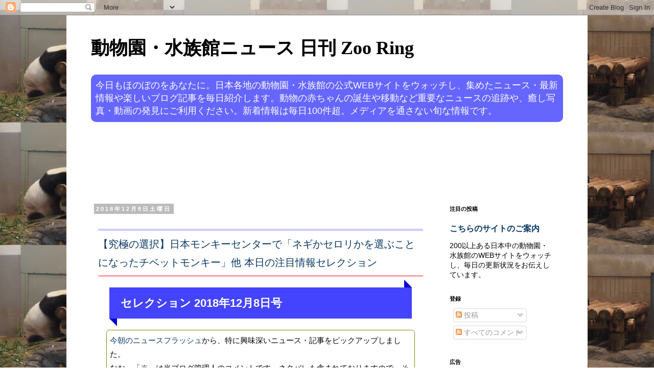

--- FILE ---
content_type: text/html; charset=UTF-8
request_url: https://zooinfo.pastelring.com/2018_12_02_archive.html
body_size: 51623
content:
<!DOCTYPE html>
<html class='v2' dir='ltr' xmlns='http://www.w3.org/1999/xhtml' xmlns:b='http://www.google.com/2005/gml/b' xmlns:data='http://www.google.com/2005/gml/data' xmlns:expr='http://www.google.com/2005/gml/expr'>
<head>
<link href='https://www.blogger.com/static/v1/widgets/335934321-css_bundle_v2.css' rel='stylesheet' type='text/css'/>
<meta content='width=1100' name='viewport'/>
<meta content='text/html; charset=UTF-8' http-equiv='Content-Type'/>
<meta content='blogger' name='generator'/>
<link href='https://zooinfo.pastelring.com/favicon.ico' rel='icon' type='image/x-icon'/>
<link href='https://zooinfo.pastelring.com/2018_12_02_archive.html' rel='canonical'/>
<link rel="alternate" type="application/atom+xml" title="動物園&#12539;水族館ニュース 日刊 Zoo Ring - Atom" href="https://zooinfo.pastelring.com/feeds/posts/default" />
<link rel="alternate" type="application/rss+xml" title="動物園&#12539;水族館ニュース 日刊 Zoo Ring - RSS" href="https://zooinfo.pastelring.com/feeds/posts/default?alt=rss" />
<link rel="service.post" type="application/atom+xml" title="動物園&#12539;水族館ニュース 日刊 Zoo Ring - Atom" href="https://www.blogger.com/feeds/1798405865935128197/posts/default" />
<!--Can't find substitution for tag [blog.ieCssRetrofitLinks]-->
<meta content='動物園・水族館のニュースが毎日50件以上。公式WEBサイトから集めた最新の情報や楽しいブログ記事など。' name='description'/>
<meta content='https://zooinfo.pastelring.com/2018_12_02_archive.html' property='og:url'/>
<meta content='動物園・水族館ニュース 日刊 Zoo Ring' property='og:title'/>
<meta content='動物園・水族館のニュースが毎日50件以上。公式WEBサイトから集めた最新の情報や楽しいブログ記事など。' property='og:description'/>
<title>動物園&#12539;水族館ニュース 日刊 Zoo Ring: 2018-12-02</title>
<style id='page-skin-1' type='text/css'><!--
/*
-----------------------------------------------
Blogger Template Style
Name:     Simple
Designer: Blogger
URL:      www.blogger.com
----------------------------------------------- */
/* Content
----------------------------------------------- */
body {
font: normal normal 14px 'Trebuchet MS', Trebuchet, Verdana, sans-serif;
color: #000000;
background: #ffffff url(//3.bp.blogspot.com/-OWaEUKNzyPU/V327xlI9K7I/AAAAAAAAB-U/aio7EhQLfbwZhG7Rw5zKhkYiaB_VVNxlACK4B/s0/P6260023.JPG) repeat scroll top left;
padding: 0 0 0 0;
}
html body .region-inner {
min-width: 0;
max-width: 100%;
width: auto;
}
h2 {
font-size: 22px;
}
a:link {
text-decoration:none;
color: #073763;
}
a:visited {
text-decoration:none;
color: #666666;
}
a:hover {
text-decoration:underline;
color: #33aaff;
}
.body-fauxcolumn-outer .fauxcolumn-inner {
background: transparent none repeat scroll top left;
_background-image: none;
}
.body-fauxcolumn-outer .cap-top {
position: absolute;
z-index: 1;
height: 400px;
width: 100%;
}
.body-fauxcolumn-outer .cap-top .cap-left {
width: 100%;
background: transparent none repeat-x scroll top left;
_background-image: none;
}
.content-outer {
-moz-box-shadow: 0 0 0 rgba(0, 0, 0, .15);
-webkit-box-shadow: 0 0 0 rgba(0, 0, 0, .15);
-goog-ms-box-shadow: 0 0 0 #333333;
box-shadow: 0 0 0 rgba(0, 0, 0, .15);
margin-bottom: 1px;
}
.content-inner {
padding: 10px 40px;
}
.content-inner {
background-color: #ffffff;
}
/* Header
----------------------------------------------- */
.header-outer {
background: rgba(0, 0, 0, 0) none repeat-x scroll 0 -400px;
_background-image: none;
}
.Header h1 {
font: normal bold 36px 'Times New Roman', Times, FreeSerif, serif;
color: #000000;
text-shadow: 0 0 0 rgba(0, 0, 0, .2);
}
.Header h1 a {
color: #000000;
}
.Header .description {
font-size: 18px;
color: #000000;
}
.header-inner .Header .titlewrapper {
padding: 22px 0;
}
.header-inner .Header .descriptionwrapper {
padding: 0 0;
}
/* Tabs
----------------------------------------------- */
.tabs-inner .section:first-child {
border-top: 0 solid #dddddd;
}
.tabs-inner .section:first-child ul {
margin-top: -1px;
border-top: 1px solid #dddddd;
border-left: 1px solid #dddddd;
border-right: 1px solid #dddddd;
}
.tabs-inner .widget ul {
background: rgba(0, 0, 0, 0) none repeat-x scroll 0 -800px;
_background-image: none;
border-bottom: 1px solid #dddddd;
margin-top: 0;
margin-left: -30px;
margin-right: -30px;
}
.tabs-inner .widget li a {
display: inline-block;
padding: .6em 1em;
font: normal normal 14px 'Trebuchet MS', Trebuchet, Verdana, sans-serif;
color: #000000;
border-left: 1px solid #ffffff;
border-right: 1px solid #dddddd;
}
.tabs-inner .widget li:first-child a {
border-left: none;
}
.tabs-inner .widget li.selected a, .tabs-inner .widget li a:hover {
color: #000000;
background-color: #eeeeee;
text-decoration: none;
}
/* Columns
----------------------------------------------- */
.main-outer {
border-top: 0 solid rgba(0, 0, 0, 0);
}
.fauxcolumn-left-outer .fauxcolumn-inner {
border-right: 1px solid rgba(0, 0, 0, 0);
}
.fauxcolumn-right-outer .fauxcolumn-inner {
border-left: 1px solid rgba(0, 0, 0, 0);
}
/* Headings
----------------------------------------------- */
div.widget > h2,
div.widget h2.title {
margin: 0 0 1em 0;
font: normal bold 11px 'Trebuchet MS',Trebuchet,Verdana,sans-serif;
color: #000000;
}
/* Widgets
----------------------------------------------- */
.widget .zippy {
color: #999999;
text-shadow: 2px 2px 1px rgba(0, 0, 0, .1);
}
.widget .popular-posts ul {
list-style: none;
}
/* Posts
----------------------------------------------- */
h2.date-header {
font: normal bold 11px Arial, Tahoma, Helvetica, FreeSans, sans-serif;
}
.date-header span {
background-color: #bbbbbb;
color: #ffffff;
padding: 0.4em;
letter-spacing: 3px;
margin: inherit;
}
.main-inner {
padding-top: 35px;
padding-bottom: 65px;
}
.main-inner .column-center-inner {
padding: 0 0;
}
.main-inner .column-center-inner .section {
margin: 0 1em;
}
.post {
margin: 0 0 45px 0;
}
h3.post-title, .comments h4 {
font: normal normal 20px 'Trebuchet MS',Trebuchet,Verdana,sans-serif;
margin: .75em 0 0;
}
.post-body {
font-size: 110%;
line-height: 1.4;
position: relative;
}
.post-body img, .post-body .tr-caption-container, .Profile img, .Image img,
.BlogList .item-thumbnail img {
padding: 2px;
background: #ffffff;
border: 1px solid #eeeeee;
-moz-box-shadow: 1px 1px 5px rgba(0, 0, 0, .1);
-webkit-box-shadow: 1px 1px 5px rgba(0, 0, 0, .1);
box-shadow: 1px 1px 5px rgba(0, 0, 0, .1);
}
.post-body img, .post-body .tr-caption-container {
padding: 5px;
}
.post-body .tr-caption-container {
color: #666666;
}
.post-body .tr-caption-container img {
padding: 0;
background: transparent;
border: none;
-moz-box-shadow: 0 0 0 rgba(0, 0, 0, .1);
-webkit-box-shadow: 0 0 0 rgba(0, 0, 0, .1);
box-shadow: 0 0 0 rgba(0, 0, 0, .1);
}
.post-header {
margin: 0 0 1.5em;
line-height: 1.6;
font-size: 90%;
}
.post-footer {
margin: 20px -2px 0;
padding: 5px 10px;
color: #666666;
background-color: #eeeeee;
border-bottom: 1px solid #eeeeee;
line-height: 1.6;
font-size: 90%;
}
#comments .comment-author {
padding-top: 1.5em;
border-top: 1px solid rgba(0, 0, 0, 0);
background-position: 0 1.5em;
}
#comments .comment-author:first-child {
padding-top: 0;
border-top: none;
}
.avatar-image-container {
margin: .2em 0 0;
}
#comments .avatar-image-container img {
border: 1px solid #eeeeee;
}
/* Comments
----------------------------------------------- */
.comments .comments-content .icon.blog-author {
background-repeat: no-repeat;
background-image: url([data-uri]);
}
.comments .comments-content .loadmore a {
border-top: 1px solid #999999;
border-bottom: 1px solid #999999;
}
.comments .comment-thread.inline-thread {
background-color: #eeeeee;
}
.comments .continue {
border-top: 2px solid #999999;
}
/* Accents
---------------------------------------------- */
.section-columns td.columns-cell {
border-left: 1px solid rgba(0, 0, 0, 0);
}
.blog-pager {
background: transparent url(//www.blogblog.com/1kt/simple/paging_dot.png) repeat-x scroll top center;
}
.blog-pager-older-link, .home-link,
.blog-pager-newer-link {
background-color: #ffffff;
padding: 5px;
}
.footer-outer {
border-top: 1px dashed #bbbbbb;
}
/* Mobile
----------------------------------------------- */
body.mobile  {
background-size: auto;
}
.mobile .body-fauxcolumn-outer {
background: transparent none repeat scroll top left;
}
.mobile .body-fauxcolumn-outer .cap-top {
background-size: 100% auto;
}
.mobile .content-outer {
-webkit-box-shadow: 0 0 3px rgba(0, 0, 0, .15);
box-shadow: 0 0 3px rgba(0, 0, 0, .15);
}
.mobile .tabs-inner .widget ul {
margin-left: 0;
margin-right: 0;
}
.mobile .post {
margin: 0;
}
.mobile .main-inner .column-center-inner .section {
margin: 0;
}
.mobile .date-header span {
padding: 0.1em 10px;
margin: 0 -10px;
}
.mobile h3.post-title {
margin: 0;
}
.mobile .blog-pager {
background: transparent none no-repeat scroll top center;
}
.mobile .footer-outer {
border-top: none;
}
.mobile .main-inner, .mobile .footer-inner {
background-color: #ffffff;
}
.mobile-index-contents {
color: #000000;
}
.mobile-link-button {
background-color: #073763;
}
.mobile-link-button a:link, .mobile-link-button a:visited {
color: #ffffff;
}
.mobile .tabs-inner .section:first-child {
border-top: none;
}
.mobile .tabs-inner .PageList .widget-content {
background-color: #eeeeee;
color: #000000;
border-top: 1px solid #dddddd;
border-bottom: 1px solid #dddddd;
}
.mobile .tabs-inner .PageList .widget-content .pagelist-arrow {
border-left: 1px solid #dddddd;
}
header { margin: .5rem; }
h1.title { padding: 0rem; }
#header-inner > div.titlewrapper { padding-bottom: 8px; }
.Header .description {
color: #FFF;
background-color: #66F;
padding: .5em;
border-radius: 10px;
}
.content-inner { background-color: #FFF; }
h3.post-title { border-bottom: solid 1px #F00; border-top: solid 4px #CCF; padding-top: .5rem; padding-bottom: .5rem; }
.post-outer {margin-bottom: 2rem; margin-top: .5rem; padding: .5rem; background-color: #FFF; }
/*.post h2 {font-size: medium; margin: 1rem; margin-top: 1.5rem; padding: .3rem; padding-left: 1rem; border-radius: .4rem; color: #FFF; background-color: #00F; }*/
.post h2 { color: #fff; position: relative; padding: .5em 1em; margin: 1em; background-color:#44f;}
.post h2::before, .post h2::after {content: ''; position: absolute; border-style: solid; border-color: transparent;}
.post h2::before { top: 100%; left: 0; border-width: 0 15px 15px 0; border-right-color: #00c; }
.post h2::after { top: -15px; right: 0; border-style: solid; border-width: 0 15px 15px 0; border-bottom-color: #00c; }
.post * {line-height: 180%; }
.facility {border: 1px solid #FCC; border-radius: .4rem; margin-top: .5rem; margin-bottom: .5rem; padding: .4rem; }
.facility h4 {margin-left: 1em; }
.facility p {margin-left: 2em; }
.news_flash *{ margin:0; padding:0; }
.news_flash .web_site { margin: 1em 1em 1em 1em; padding: .5em; border-radius: .4rem; border-width: 2px; border-style: solid; background-color: #ffffff; }
.news_flash .web_site.zoo { border-color: #F96; }
.news_flash .web_site.aqua { border-color: #69F; }
.news_flash h4 {margin-left: 1em; margin-top: .5rem; }
.news_flash p {margin-left: 1rem; }
.news_flash .web_site li { list-style-type: none; margin: .1em 0 .1em 0; }
.news_flash .updated_item li { list-style-type: circle; }
.from_editor {margin-left: 1rem; margin-right: 1rem; padding:.4rem; border-radius: .4rem; border: solid 1px #888800; background-color: #ffffff; }
.news_digest .from_editor {margin-left: 1rem; margin-right: 1rem; padding:.4rem; border-radius: .4rem; border: solid 1px #888800; background-color: #ffffff; }
.news_digest *{ margin:0; padding:0; }
.news_digest > .web_site { margin: 1.5em 1em 1.5em 1em; padding: .5em; border-radius: .4rem; border-width: 2px; border-style: solid; background-color: #ffffff;}
.news_digest > .web_site.zoo { border-color: #F96; }
.news_digest > .web_site.aqua { border-color: #69F; }
.news_digest .lead { margin-bottom: 1rem; }
.news_digest > div.web_site > h3 {margin-top: .5em; margin-bottom: .5em; padding: .4em; border-radius: .4em; border: solid 1px #888800; background-color: #eeeeee; }
.news_digest > div.web_site > h3 > a { display:block; width: 100%; }
.news_digest > div.web_site > div.web_site { }
.news_digest > div.web_site > div.web_page { }
.news_digest p {margin-left: 1rem; }
.news_digest > div.web_site > .from_editor { margin-top: .5rem; margin-left: 0; margin-right: 0; padding:.4rem; border-radius: .4rem; border: 0 }
.basicinfo *{ margin:0; padding:0; }
.basicinfo .facility { margin: 1em 1em 1em 2em; border-radius: .4rem; border-width: 1px; border-style: solid; }
.basicinfo .facility.zoo { border-color: #F96; }
.basicinfo .facility.aqua { border-color: #69F; }
.basicinfo .facility.zoo *{ border-color: #F96; }
.basicinfo .facility.aqua *{ border-color: #69F; }
.basicinfo .facility h3 { font-size: 1.17em; font-weight: bold; padding: .2em; border-radius: .4rem .4rem 0 0;}
.basicinfo .facility.zoo h3 { background-color: #F96;}
.basicinfo .facility.aqua h3 { background-color: #69F;}
.basicinfo .facility .address { font-size: small; padding: .2em 0 1em .2em; }
.basicinfo .facility .business_hours { border-top-width: 1px; border-top-style: solid; }
.basicinfo .facility .holiday { border-top-width: 1px; border-top-style: solid; }
.basicinfo .facility .fee { border-top-width: 1px; border-top-style: solid; }
.basicinfo .facility .year_fee { border-top-width: 1px; border-top-style: solid; }
.basicinfo .facility .links { border-top-width: 1px; border-top-style: solid; }
.basicinfo .facility .comment { border-top-width: 1px; border-top-style: solid; }
.basicinfo .facility .advertisement { border-top-width: 1px; border-top-style: solid; }
.basicinfo .facility h4 { font-size: 1em; font-weight: bold; margin: 0; clear: left; float: left; width: 8em; padding: .1em; text-align: center; }
.basicinfo .facility ul.item_value { margin-left: 8.6em; padding: .2em; border-left-width: 1px; border-left-style: solid; }
/*
.basicinfo .facility.zoo ul.item_value { background-color: #FFC; }
.basicinfo .facility.aqua ul.item_value { background-color: #CCF; }
*/
.basicinfo .facility li { list-style-type: none; margin: .1em 0;}
.basicinfo .facility .days { margin-right: 1em; }
.basicinfo .facility .links .item_value li{ display: inline; }
--></style>
<style id='template-skin-1' type='text/css'><!--
body {
min-width: 1020px;
}
.content-outer, .content-fauxcolumn-outer, .region-inner {
min-width: 1020px;
max-width: 1020px;
_width: 1020px;
}
.main-inner .columns {
padding-left: 0px;
padding-right: 260px;
}
.main-inner .fauxcolumn-center-outer {
left: 0px;
right: 260px;
/* IE6 does not respect left and right together */
_width: expression(this.parentNode.offsetWidth -
parseInt("0px") -
parseInt("260px") + 'px');
}
.main-inner .fauxcolumn-left-outer {
width: 0px;
}
.main-inner .fauxcolumn-right-outer {
width: 260px;
}
.main-inner .column-left-outer {
width: 0px;
right: 100%;
margin-left: -0px;
}
.main-inner .column-right-outer {
width: 260px;
margin-right: -260px;
}
#layout {
min-width: 0;
}
#layout .content-outer {
min-width: 0;
width: 800px;
}
#layout .region-inner {
min-width: 0;
width: auto;
}
--></style>
<script src='https://use.fontawesome.com/10fb471bef.js'></script>
<script type='text/javascript'>
        (function(i,s,o,g,r,a,m){i['GoogleAnalyticsObject']=r;i[r]=i[r]||function(){
        (i[r].q=i[r].q||[]).push(arguments)},i[r].l=1*new Date();a=s.createElement(o),
        m=s.getElementsByTagName(o)[0];a.async=1;a.src=g;m.parentNode.insertBefore(a,m)
        })(window,document,'script','https://www.google-analytics.com/analytics.js','ga');
        ga('create', 'UA-51110448-2', 'auto', 'blogger');
        ga('blogger.send', 'pageview');
      </script>
<link href='https://www.blogger.com/dyn-css/authorization.css?targetBlogID=1798405865935128197&amp;zx=1e609db8-93d5-4923-acbe-0264b43c205f' media='none' onload='if(media!=&#39;all&#39;)media=&#39;all&#39;' rel='stylesheet'/><noscript><link href='https://www.blogger.com/dyn-css/authorization.css?targetBlogID=1798405865935128197&amp;zx=1e609db8-93d5-4923-acbe-0264b43c205f' rel='stylesheet'/></noscript>
<meta name='google-adsense-platform-account' content='ca-host-pub-1556223355139109'/>
<meta name='google-adsense-platform-domain' content='blogspot.com'/>

<!-- data-ad-client=ca-pub-8167147843644381 -->

</head>
<body class='loading variant-simplysimple'>
<div class='navbar section' id='navbar'><div class='widget Navbar' data-version='1' id='Navbar1'><script type="text/javascript">
    function setAttributeOnload(object, attribute, val) {
      if(window.addEventListener) {
        window.addEventListener('load',
          function(){ object[attribute] = val; }, false);
      } else {
        window.attachEvent('onload', function(){ object[attribute] = val; });
      }
    }
  </script>
<div id="navbar-iframe-container"></div>
<script type="text/javascript" src="https://apis.google.com/js/platform.js"></script>
<script type="text/javascript">
      gapi.load("gapi.iframes:gapi.iframes.style.bubble", function() {
        if (gapi.iframes && gapi.iframes.getContext) {
          gapi.iframes.getContext().openChild({
              url: 'https://www.blogger.com/navbar/1798405865935128197?origin\x3dhttps://zooinfo.pastelring.com',
              where: document.getElementById("navbar-iframe-container"),
              id: "navbar-iframe"
          });
        }
      });
    </script><script type="text/javascript">
(function() {
var script = document.createElement('script');
script.type = 'text/javascript';
script.src = '//pagead2.googlesyndication.com/pagead/js/google_top_exp.js';
var head = document.getElementsByTagName('head')[0];
if (head) {
head.appendChild(script);
}})();
</script>
</div></div>
<div class='body-fauxcolumns'>
<div class='fauxcolumn-outer body-fauxcolumn-outer'>
<div class='cap-top'>
<div class='cap-left'></div>
<div class='cap-right'></div>
</div>
<div class='fauxborder-left'>
<div class='fauxborder-right'></div>
<div class='fauxcolumn-inner'>
</div>
</div>
<div class='cap-bottom'>
<div class='cap-left'></div>
<div class='cap-right'></div>
</div>
</div>
</div>
<div class='content'>
<div class='content-fauxcolumns'>
<div class='fauxcolumn-outer content-fauxcolumn-outer'>
<div class='cap-top'>
<div class='cap-left'></div>
<div class='cap-right'></div>
</div>
<div class='fauxborder-left'>
<div class='fauxborder-right'></div>
<div class='fauxcolumn-inner'>
</div>
</div>
<div class='cap-bottom'>
<div class='cap-left'></div>
<div class='cap-right'></div>
</div>
</div>
</div>
<div class='content-outer'>
<div class='content-cap-top cap-top'>
<div class='cap-left'></div>
<div class='cap-right'></div>
</div>
<div class='fauxborder-left content-fauxborder-left'>
<div class='fauxborder-right content-fauxborder-right'></div>
<div class='content-inner'>
<header>
<div class='header-outer'>
<div class='header-cap-top cap-top'>
<div class='cap-left'></div>
<div class='cap-right'></div>
</div>
<div class='fauxborder-left header-fauxborder-left'>
<div class='fauxborder-right header-fauxborder-right'></div>
<div class='region-inner header-inner'>
<div class='header section' id='header'><div class='widget Header' data-version='1' id='Header1'>
<div id='header-inner'>
<div class='titlewrapper'>
<h1 class='title'>
<a href='https://zooinfo.pastelring.com/'>
動物園&#12539;水族館ニュース 日刊 Zoo Ring
</a>
</h1>
</div>
<div class='descriptionwrapper'>
<p class='description'><span>今日もほのぼのをあなたに&#12290;日本各地の動物園&#12539;水族館の公式WEBサイトをウォッチし&#12289;集めたニュース&#12539;最新情報や楽しいブログ記事を毎日紹介します&#12290;動物の赤ちゃんの誕生や移動など重要なニュースの追跡や&#12289;癒し写真&#12539;動画の発見にご利用ください&#12290;新着情報は毎日100件超&#12290;メディアを通さない旬な情報です&#12290;</span></p>
</div>
</div>
</div></div>
</div>
</div>
<div class='header-cap-bottom cap-bottom'>
<div class='cap-left'></div>
<div class='cap-right'></div>
</div>
</div>
</header>
<div class='tabs-outer'>
<div class='tabs-cap-top cap-top'>
<div class='cap-left'></div>
<div class='cap-right'></div>
</div>
<div class='fauxborder-left tabs-fauxborder-left'>
<div class='fauxborder-right tabs-fauxborder-right'></div>
<div class='region-inner tabs-inner'>
<div class='tabs section' id='crosscol'><div class='widget HTML' data-version='1' id='HTML2'>
<h2 class='title'>広告</h2>
<div class='widget-content'>
<script async src="//pagead2.googlesyndication.com/pagead/js/adsbygoogle.js"></script>
<!-- zooinfo-top -->
<ins class="adsbygoogle"
     style="display:inline-block;width:728px;height:90px"
     data-ad-client="ca-pub-8167147843644381"
     data-ad-slot="2138605554"></ins>
<script>
(adsbygoogle = window.adsbygoogle || []).push({});
</script>
</div>
<div class='clear'></div>
</div></div>
<div class='tabs no-items section' id='crosscol-overflow'></div>
</div>
</div>
<div class='tabs-cap-bottom cap-bottom'>
<div class='cap-left'></div>
<div class='cap-right'></div>
</div>
</div>
<div class='main-outer'>
<div class='main-cap-top cap-top'>
<div class='cap-left'></div>
<div class='cap-right'></div>
</div>
<div class='fauxborder-left main-fauxborder-left'>
<div class='fauxborder-right main-fauxborder-right'></div>
<div class='region-inner main-inner'>
<div class='columns fauxcolumns'>
<div class='fauxcolumn-outer fauxcolumn-center-outer'>
<div class='cap-top'>
<div class='cap-left'></div>
<div class='cap-right'></div>
</div>
<div class='fauxborder-left'>
<div class='fauxborder-right'></div>
<div class='fauxcolumn-inner'>
</div>
</div>
<div class='cap-bottom'>
<div class='cap-left'></div>
<div class='cap-right'></div>
</div>
</div>
<div class='fauxcolumn-outer fauxcolumn-left-outer'>
<div class='cap-top'>
<div class='cap-left'></div>
<div class='cap-right'></div>
</div>
<div class='fauxborder-left'>
<div class='fauxborder-right'></div>
<div class='fauxcolumn-inner'>
</div>
</div>
<div class='cap-bottom'>
<div class='cap-left'></div>
<div class='cap-right'></div>
</div>
</div>
<div class='fauxcolumn-outer fauxcolumn-right-outer'>
<div class='cap-top'>
<div class='cap-left'></div>
<div class='cap-right'></div>
</div>
<div class='fauxborder-left'>
<div class='fauxborder-right'></div>
<div class='fauxcolumn-inner'>
</div>
</div>
<div class='cap-bottom'>
<div class='cap-left'></div>
<div class='cap-right'></div>
</div>
</div>
<!-- corrects IE6 width calculation -->
<div class='columns-inner'>
<div class='column-center-outer'>
<div class='column-center-inner'>
<div class='main section' id='main'><div class='widget Blog' data-version='1' id='Blog1'>
<div class='blog-posts hfeed'>

          <div class="date-outer">
        
<h2 class='date-header'><span>2018年12月8日土曜日</span></h2>

          <div class="date-posts">
        
<div class='post-outer'>
<div class='post hentry uncustomized-post-template' itemprop='blogPost' itemscope='itemscope' itemtype='http://schema.org/BlogPosting'>
<meta content='https://upload.wikimedia.org/wikipedia/commons/thumb/4/4a/Emei_shan.jinding.Old_Tibetan_macaque.jpg/318px-Emei_shan.jinding.Old_Tibetan_macaque.jpg' itemprop='image_url'/>
<meta content='1798405865935128197' itemprop='blogId'/>
<meta content='8569469071155864760' itemprop='postId'/>
<a name='8569469071155864760'></a>
<h3 class='post-title entry-title' itemprop='name'>
<a href='https://zooinfo.pastelring.com/2018/12/blog-post_8.html'>&#12304;究極の選択&#12305;日本モンキーセンターで&#12300;ネギかセロリかを選ぶことになったチベットモンキー&#12301;他 本日の注目情報セレクション</a>
</h3>
<div class='post-header'>
<div class='post-header-line-1'></div>
</div>
<div class='post-body entry-content' id='post-body-8569469071155864760' itemprop='articleBody'>
<h2>セレクション 2018年12月8日号</h2>

<div class="news_digest">

<p class="from_editor">
 <a href="https://zooinfo.pastelring.com/2018/12/2018128.html">今朝のニュースフラッシュ</a>から&#12289;特に興味深いニュース&#12539;記事をピックアップしました&#12290;<br />
 なお&#12289;&#12300;&#8251;&#12301;は当ブログ管理人のコメントです&#12290;ネタバレも含まれておりますので&#12289;そういうのを気にされる方は&#12289;ニュースフラッシュをご参照ください&#12290;</p>

<br />
<div class="separator" style="clear: both; text-align: center;">
<table align="center" cellpadding="0" cellspacing="0" class="tr-caption-container" style="margin-left: auto; margin-right: auto; text-align: center;"><tbody>
<tr><td style="text-align: center;">
<img border="0" src="https://upload.wikimedia.org/wikipedia/commons/thumb/4/4a/Emei_shan.jinding.Old_Tibetan_macaque.jpg/318px-Emei_shan.jinding.Old_Tibetan_macaque.jpg" />
</td></tr>
<tr><td class="tr-caption" style="text-align: center;">チベットモンキー&#12290;Wikimediaより&#12290;
<a href="https://en.wikipedia.org/wiki/File:Emei_shan.jinding.Old_Tibetan_macaque.jpg">ライセンス情報</a>&#12290;
</td></tr>
</tbody></table>
</div>
<br />

<h2>本日のみどころ</h2>
<p class="from_editor">
  &#12288;動物たちに複数の種類のエサを見せて好きな物を選ばせる&#12289;というのはよくブログで取り上げられるネタです&#12290;<br />
  &#12288;本日は日本モンキーセンターのチベットモンキーにネギとセロリが与えられました&#12290;<br />
  &#12288;個体差もあるのですが&#12289;親分格のザルバが選んだものは...<br />
  &#12288;ブログの記事でご確認ください&#12290;<br />
  &#12288;また&#12289;宇都宮動物園のブログのカピバラのしゃっくり動画も面白いのでぜひご覧ください&#12290;
</p>

<div class="web_site zoo">
  <div class="navigator">
  <span class="web_site"><a href="http://www.j-monkey.jp/" target="_blank">日本モンキーセンター</a></span>
  &gt; <span class="web_page"><a href="http://www.j-monkey.jp/jmckeeper/" target="_blank">飼育の部屋</a></span>
  </div>
  <h3><a href="http://www.j-monkey.jp/jmckeeper/2018/12/07/chibetanweekbigaku/" target="_blank">&#12304;今月チベット推し&#12305;美学</a>  <i class="fa fa-paw" aria-hidden="true" style="color: #007700"></i> <i class="fa fa-picture-o" aria-hidden="true" style="color: #007700"></i></h3>
  <p class="from_editor">&#8251;チベットモンキーにネギとセロリを選ばせると...</p>
</div><!-- web_site -->

<div class="web_site zoo">
  <div class="navigator">
  <span class="web_site"><a href="http://www.utsunomiya-zoo.com/" target="_blank">宇都宮動物園</a></span>
  &gt; <span class="web_page"><a href="http://ameblo.jp/utsunomiyazoo/" target="_blank">飼育員のブログ</a></span>
  </div>
  <h3><a href="https://ameblo.jp/utsunomiyazoo/entry-12424225099.html" target="_blank">もーにんくいず&#65374;&#9834;</a>  <i class="fa fa-paw" aria-hidden="true" style="color: #007700"></i> <i class="fa fa-picture-o" aria-hidden="true" style="color: #007700"></i> <i class="fa fa-film" aria-hidden="true" style="color: #007700"></i></h3>
  <p class="from_editor">&#8251;カピバラのしゃっくり動画あり&#12290;</p>
</div><!-- web_site -->


<h2>今日押さえておきたい重要ニュース</h2>
<p class="from_editor">動物の移動&#12539;生死に関する情報や特に興味深いニュースなどを紹介します&#12290;</p>

<div class="web_site zoo">
  <div class="navigator">
  <span class="web_site"><a href="http://moriokazoo.org/" target="_blank">盛岡市動物公園</a></span>
  &gt; <span class="web_page"><a href="https://www.facebook.com/moriokazoo" target="_blank">Facebook 盛岡市動物公園</a></span>
  </div>
  <h3><a href="https://www.facebook.com/moriokazoo/posts/2203880283156711?__tn__=-R" target="_blank">冬季閉園直前の11月28日に&#12289;岩手サファリパークからシタツンガのオスが仲間入りしました&#12290;</a>  <i class="fa fa-paw" aria-hidden="true" style="color: #007700"></i> <i class="fa fa-picture-o" aria-hidden="true" style="color: #007700"></i></h3>
</div><!-- web_site -->

<div class="web_site zoo">
  <div class="navigator">
  <span class="web_site"><a href="http://www.tobuzoo.com/" target="_blank">東武動物公園</a></span>
  &gt; <span class="web_page"><a href="http://www.tobuzoo.com/" target="_blank">お知らせ</a></span>
  </div>
  <h3><a href="http://www.tobuzoo.com/event/details/1483/" target="_blank">アカゲザル健康診断に伴う&#12289;サル山展示中止&#12539;おやつ販売中止について .</a>  <i class="fa fa-paw" aria-hidden="true" style="color: #007700"></i></h3>
</div><!-- web_site -->

<div class="web_site zoo">
  <div class="navigator">
  <span class="web_site"><a href="https://www.city.chiba.jp/zoo/" target="_blank">千葉市動物公園</a></span>
  &gt; <span class="web_page"><a href="https://www.city.chiba.jp/zoo/" target="_blank">新着情報</a></span>
  </div>
  <h3><a href="http://www.city.chiba.jp/zoo/news/20181207madori-.html" target="_blank">コツメカワウソ&#12300;マドリー&#12301;が死亡しました</a>  <i class="fa fa-paw" aria-hidden="true" style="color: #007700"></i> <i class="fa fa-picture-o" aria-hidden="true" style="color: #007700"></i></h3>
</div><!-- web_site -->

<div class="web_site aqua">
  <div class="navigator">
  <span class="web_site"><a href="http://www.tokyo-zoo.net/zoo/kasai/" target="_blank">葛西臨海水族園</a></span>
  &gt; <span class="web_page"><a href="http://www.tokyo-zoo.net/zoo/kasai/" target="_blank">ニュース</a></span>
  </div>
  <h3><a href="http://www.tokyo-zoo.net/topic/topics_detail?kind=news&amp;inst=kasai&amp;link_num=25305" target="_blank">水中の花畑に新色登場&#9472;&#9472;イボヤギ</a>  <i class="fa fa-paw" aria-hidden="true" style="color: #007700"></i> <i class="fa fa-picture-o" aria-hidden="true" style="color: #007700"></i></h3>
  <p class="from_editor">&#8251;イボヤギ展示中&#12290;ポリプを閉じたり開いたり&#12290;</p>
</div><!-- web_site -->

<div class="web_site zoo">
  <div class="navigator">
  <span class="web_site"><a href="http://www.t-net.ne.jp/~hamura-z/" target="_blank">羽村市動物公園</a></span>
  &gt; <span class="web_page"><a href="http://www.t-net.ne.jp/~hamura-z/" target="_blank">ホットニュース</a></span>
  </div>
  <h3><a href="http://www.t-net.ne.jp/~hamura-z/html/event201812_kapibara.html" target="_blank">12月22日&#65288;土&#65289;よりカピバラが新たに仲間入り!!</a>  <i class="fa fa-paw" aria-hidden="true" style="color: #007700"></i> <i class="fa fa-picture-o" aria-hidden="true" style="color: #007700"></i></h3>
</div><!-- web_site -->

<div class="web_site zoo">
  <div class="navigator">
  <span class="web_site"><a href="http://www.city.komoro.lg.jp/category/institution/kouen/komoro-zoo/" target="_blank">小諸市動物園</a></span>
  &gt; <span class="web_page"><a href="https://www.facebook.com/komoro.city.zoo" target="_blank">Facebook 小諸市動物園</a></span>
  </div>
  <h3><a href="https://www.facebook.com/komoro.city.zoo/posts/1238751136290583?__tn__=-R" target="_blank">&#12304;チョウゲンボウ&#12300;チョウちゃん&#12301;が亡くなりました&#12305;</a>  <i class="fa fa-paw" aria-hidden="true" style="color: #007700"></i> <i class="fa fa-picture-o" aria-hidden="true" style="color: #007700"></i></h3>
</div><!-- web_site -->

<div class="web_site zoo">
  <div class="navigator">
  <span class="web_site"><a href="http://izushaboten.com/" target="_blank">伊豆シャボテン動物公園</a></span>
  &gt; <span class="web_page"><a href="https://www.facebook.com/shaboten.group" target="_blank">Facebook 伊豆シャボテン動物公園グループ</a></span>
  </div>
  <h3><a href="https://www.facebook.com/shaboten.group/posts/2356427461097135?__tn__=-R" target="_blank">カピバラの露天風呂ファミリー&#12300;カピバラの赤ちゃん2 頭誕生&#12301;</a>  <i class="fa fa-paw" aria-hidden="true" style="color: #007700"></i> <i class="fa fa-picture-o" aria-hidden="true" style="color: #007700"></i></h3>
</div><!-- web_site -->

<div class="web_site aqua">
  <div class="navigator">
  <span class="web_site"><a href="http://sumasui.jp/" target="_blank">須磨海浜水族園</a></span>
  &gt; <span class="web_page"><a href="http://sumasui.jp/" target="_blank">その他イベント情報</a></span>
  </div>
  <h3><a href="http://sumasui.jp/event/2018/12/7-2.html" target="_blank">&#12304;平成30年12月15日&#12539;16日開催&#12305;カリフォルニアアシカの&#12300;ナイト&#12301;が故郷の水族館へ引っ越します&#12290; 感謝の気持ちを込めて&#12300;最後のアシカライブ&#12301;開催&#65281;</a>  <i class="fa fa-paw" aria-hidden="true" style="color: #007700"></i> <i class="fa fa-picture-o" aria-hidden="true" style="color: #007700"></i></h3>
</div><!-- web_site -->

<div class="web_site zoo">
  <div class="navigator">
  <span class="web_site"><a href="https://www.okzm.jp/" target="_blank">沖縄こどもの国</a></span>
  &gt; <span class="web_page"><a href="https://www.facebook.com/okinawakodomonokuni" target="_blank">Facebook 沖縄こどもの国</a></span>
  </div>
  <h3><a href="https://www.facebook.com/okinawakodomonokuni/posts/1940371456041853?__tn__=-R" target="_blank">今年も東北サファリパークから2頭のゾウがやってきました&#65281;</a>  <i class="fa fa-paw" aria-hidden="true" style="color: #007700"></i> <i class="fa fa-picture-o" aria-hidden="true" style="color: #007700"></i></h3>
</div><!-- web_site -->


<h2>秀逸! 面白記事&#12539;注目記事</h2>
<p class="from_editor">ブログやニュースから&#12289;ぐっと読ませる記事&#12289;特に興味深い記事&#12289;感動的な写真などを集めました</p>

<div class="web_site zoo">
  <div class="navigator">
  <span class="web_site"><a href="http://www.city.hitachi.lg.jp/zoo/" target="_blank">日立市かみね動物園</a></span>
  &gt; <span class="web_page"><a href="https://www.facebook.com/kaminezoo" target="_blank">Facebook 日立市かみね動物園</a></span>
  </div>
  <h3><a href="https://www.facebook.com/kaminezoo/videos/552524635173983/?__xts__[0]=68.[base64]&amp;__tn__=-R" target="_blank">動くものをみつけるとついつい反応してしまう&#12290;(video)</a>  <i class="fa fa-paw" aria-hidden="true" style="color: #007700"></i> <i class="fa fa-film" aria-hidden="true" style="color: #007700"></i></h3>
  <p class="from_editor">&#8251;アズマヒキガエル&#12290;</p>
</div><!-- web_site -->

<div class="web_site zoo">
  <div class="navigator">
  <span class="web_site"><a href="http://www.zounokuni.com/" target="_blank">市原ぞうの国</a></span>
  &gt; <span class="web_page"><a href="https://www.facebook.com/zounokuni" target="_blank">Facebook 市原ぞうの国</a></span>
  </div>
  <h3><a href="https://www.facebook.com/zounokuni/videos/736332336766657/?__xts__[0]=68.[base64]&amp;__tn__=-R" target="_blank">モモ尻もも夏(video)</a>  <i class="fa fa-paw" aria-hidden="true" style="color: #007700"></i> <i class="fa fa-picture-o" aria-hidden="true" style="color: #007700"></i></h3>
  <p class="from_editor">&#8251;アジアゾウ親子のお尻動画&#12290;</p>
</div><!-- web_site -->

<div class="web_site zoo">
  <div class="navigator">
  <span class="web_site"><a href="http://edogawa-kankyozaidan.jp/zoo/" target="_blank">江戸川区自然動物園</a></span>
  &gt; <span class="web_page"><a href="http://edogawa-kankyozaidan.jp/zoo/" target="_blank">自然動物園からのお知らせ</a></span>
  </div>
  <h3><a href="http://edogawa-kankyozaidan.jp/zoo/blog/2018-12/#blog_417" target="_blank">レッサーパンダはおしりがかゆいの&#65311;</a>  <i class="fa fa-paw" aria-hidden="true" style="color: #007700"></i> <i class="fa fa-picture-o" aria-hidden="true" style="color: #007700"></i></h3>
  <p class="from_editor">&#8251;おしりをすりすりする理由&#12290;</p>
</div><!-- web_site -->

<div class="web_site zoo">
  <div class="navigator">
  <span class="web_site"><a href="http://www.tokyo-zoo.net/zoo/tama/" target="_blank">多摩動物公園</a></span>
  &gt; <span class="web_page"><a href="http://www.tokyo-zoo.net/zoo/tama/" target="_blank">ニュース</a></span>
  </div>
  <h3><a href="http://www.tokyo-zoo.net/topic/topics_detail?kind=news&amp;inst=tama&amp;link_num=25306" target="_blank">タスマニアデビルの足の裏</a>  <i class="fa fa-paw" aria-hidden="true" style="color: #007700"></i> <i class="fa fa-picture-o" aria-hidden="true" style="color: #007700"></i> <i class="fa fa-film" aria-hidden="true" style="color: #007700"></i></h3>
</div><!-- web_site -->

<div class="web_site zoo">
  <div class="navigator">
  <span class="web_site"><a href="http://www.tokyo-zoo.net/zoo/ino/" target="_blank">井の頭自然文化園</a></span>
  &gt; <span class="web_page"><a href="http://www.tokyo-zoo.net/zoo/ino/" target="_blank">ニュース</a></span>
  </div>
  <h3><a href="http://www.tokyo-zoo.net/topic/topics_detail?kind=news&amp;inst=ino&amp;link_num=25304" target="_blank">続々&#12539;新たな視点で見てみると&#65339;22&#65341;&#9472;&#9472;オタマジャクシはカジカジカジ&#65306;トウキョウダルマガエル幼生の食事</a>  <i class="fa fa-paw" aria-hidden="true" style="color: #007700"></i> <i class="fa fa-picture-o" aria-hidden="true" style="color: #007700"></i> <i class="fa fa-film" aria-hidden="true" style="color: #007700"></i></h3>
  <p class="from_editor">&#8251;オタマジャクシをどアップで観察&#12290;</p>
</div><!-- web_site -->

<div class="web_site zoo">
  <div class="navigator">
  <span class="web_site"><a href="http://www.hama-midorinokyokai.or.jp/zoo/zoorasia/" target="_blank">よこはま動物園ズーラシア</a></span>
  &gt; <span class="web_page"><a href="http://www.hama-midorinokyokai.or.jp/zoo/zoorasia/blog/" target="_blank">ブログ</a></span>
  </div>
  <h3><a href="http://www.hama-midorinokyokai.or.jp/zoo/zoorasia/details/post-1299.php" target="_blank">お絵かきオラン&#12288;&#65374;ジュリー編&#9314;&#65374;</a>  <i class="fa fa-paw" aria-hidden="true" style="color: #007700"></i> <i class="fa fa-picture-o" aria-hidden="true" style="color: #007700"></i></h3>
  <p class="from_editor">&#8251;オランウータンに画材を持たせると...</p>
</div><!-- web_site -->

<div class="web_site aqua">
  <div class="navigator">
  <span class="web_site"><a href="http://sagamigawa-fureai.com/" target="_blank">相模川ふれあい科学館</a></span>
  &gt; <span class="web_page"><a href="http://sagamigawa-fureai.com/diary/" target="_blank">飼育日誌</a></span>
  </div>
  <h3><a href="http://sagamigawa-fureai.com/diary/20181207-4539/" target="_blank">突然の出会い</a>  <i class="fa fa-paw" aria-hidden="true" style="color: #007700"></i> <i class="fa fa-picture-o" aria-hidden="true" style="color: #007700"></i></h3>
  <p class="from_editor">&#8251;クラゲの赤ちゃん&#12290;</p>
</div><!-- web_site -->

<div class="web_site aqua">
  <div class="navigator">
  <span class="web_site"><a href="http://www.enosui.com/" target="_blank">新江ノ島水族館</a></span>
  &gt; <span class="web_page"><a href="http://www.enosui.com/diary.php" target="_blank">えのすいトリーター日誌</a></span>
  </div>
  <h3><a href="http://www.enosui.com/diaryentry.php?eid=04760" target="_blank">2018/12/05&#12288;ペンギンだっていろいろできます&#65281;&#65281;</a>  <i class="fa fa-paw" aria-hidden="true" style="color: #007700"></i> <i class="fa fa-picture-o" aria-hidden="true" style="color: #007700"></i></h3>
  <p class="from_editor">&#8251;色々なことに挑戦するペンギンたち&#12290;</p>
</div><!-- web_site -->

<div class="web_site aqua">
  <div class="navigator">
  <span class="web_site"><a href="http://www.numazu-deepsea.com/" target="_blank">沼津港深海水族館</a></span>
  &gt; <span class="web_page"><a href="http://ameblo.jp/numazu-deepdea/" target="_blank">沼津港深海水族館&#12539;シーラカンスミュージアム公式ブログ</a></span>
  </div>
  <h3><a href="https://ameblo.jp/numazu-deepdea/entry-12424346908.html" target="_blank">疑似餌もそれぞれ</a>  <i class="fa fa-paw" aria-hidden="true" style="color: #007700"></i> <i class="fa fa-picture-o" aria-hidden="true" style="color: #007700"></i></h3>
  <p class="from_editor">&#8251;アンコウたちのエスカを見比べ&#12290;</p>
</div><!-- web_site -->

<div class="web_site aqua">
  <div class="navigator">
  <span class="web_site"><a href="http://www.nagoyaaqua.jp/" target="_blank">名古屋港水族館</a></span>
  &gt; <span class="web_page"><a href="https://www.facebook.com/nagoyaaqua" target="_blank">Facebook 名古屋港水族館&#12288;Port of Nagoya Public Aquarium</a></span>
  </div>
  <h3><a href="https://www.facebook.com/nagoyaaqua/photos/a.710685775669433/2351100734961254/?type=3&amp;theater" target="_blank">煙をモクモク&#65281;&#65311;</a>  <i class="fa fa-paw" aria-hidden="true" style="color: #007700"></i> <i class="fa fa-picture-o" aria-hidden="true" style="color: #007700"></i></h3>
  <p class="from_editor">&#8251;ベルーガの面白表情&#12290;</p>
</div><!-- web_site -->

<div class="web_site zoo">
  <div class="navigator">
  <span class="web_site"><a href="http://www.j-monkey.jp/" target="_blank">日本モンキーセンター</a></span>
  &gt; <span class="web_page"><a href="http://www.j-monkey.jp/jmckeeper/" target="_blank">飼育の部屋</a></span>
  </div>
  <h3><a href="http://www.j-monkey.jp/jmckeeper/2018/12/07/%e5%ad%a3%e7%af%80%e3%81%af%e3%81%9a%e3%82%8c%e3%81%ae%e5%90%91%e6%97%a5%e8%91%b5/" target="_blank">季節はずれの向日葵</a>  <i class="fa fa-paw" aria-hidden="true" style="color: #007700"></i> <i class="fa fa-picture-o" aria-hidden="true" style="color: #007700"></i></h3>
  <p class="from_editor">&#8251;マンドリルとヒマワリ&#12290;写真多数&#12290;</p>
</div><!-- web_site -->

<div class="web_site aqua">
  <div class="navigator">
  <span class="web_site"><a href="https://ise-seaparadise.com/" target="_blank">伊勢シーパラダイス</a></span>
  &gt; <span class="web_page"><a href="http://ameblo.jp/iseseapara/" target="_blank">飼育係の落書帳</a></span>
  </div>
  <h3><a href="https://ameblo.jp/iseseapara/entry-12423556152.html" target="_blank">お引越しダイジェスト(^^)/</a>  <i class="fa fa-paw" aria-hidden="true" style="color: #007700"></i> <i class="fa fa-picture-o" aria-hidden="true" style="color: #007700"></i> <i class="fa fa-film" aria-hidden="true" style="color: #007700"></i></h3>
  <p class="from_editor">&#8251;ツメナシカワウソの搬出の様子の動画記録&#12290;</p>
</div><!-- web_site -->

<div class="web_site aqua">
  <div class="navigator">
  <span class="web_site"><a href="http://www.kaiyukan.com/" target="_blank">海遊館</a></span>
  &gt; <span class="web_page"><a href="http://www.kaiyukan.com/connect/blog/" target="_blank">海遊館日記</a></span>
  </div>
  <h3><a href="https://www.kaiyukan.com/connect/blog/2018/12/post-1655.html" target="_blank">いい笑顔の日</a>  <i class="fa fa-paw" aria-hidden="true" style="color: #007700"></i> <i class="fa fa-picture-o" aria-hidden="true" style="color: #007700"></i></h3>
  <p class="from_editor">&#8251;笑顔の魚たち&#12290;</p>
</div><!-- web_site -->

<div class="web_site zoo">
  <div class="navigator">
  <span class="web_site"><a href="http://aws-s.com/" target="_blank">アドベンチャーワールド</a></span>
  &gt; <span class="web_page"><a href="https://www.facebook.com/adventureworld.official" target="_blank">Facebook アドベンチャーワールド&#65288;Adventure world&#65289;</a></span>
  </div>
  <h3><a href="https://www.facebook.com/adventureworld.official/videos/318645155528523/?__xts__[0]=68.[base64]&amp;__tn__=-R" target="_blank">&#12304;パンダの赤ちゃんが115日齢を迎えました&#65281;名前投票は明日12月8日まで&#65281;&#12305;(video)</a>  <i class="fa fa-paw" aria-hidden="true" style="color: #007700"></i> <i class="fa fa-film" aria-hidden="true" style="color: #007700"></i></h3>
</div><!-- web_site -->

<div class="web_site aqua">
  <div class="navigator">
  <span class="web_site"><a href="http://www.ebikani-aquarium.com/" target="_blank">エビとカニの水族館</a></span>
  &gt; <span class="web_page"><a href="http://ameblo.jp/ebikani-aquarium/" target="_blank">エビのつぶや記カニのぼや記</a></span>
  </div>
  <h3><a href="https://ameblo.jp/ebikani-aquarium/entry-12424275493.html" target="_blank">エビカニのかくれんぼ&#12288;解答編</a>  <i class="fa fa-paw" aria-hidden="true" style="color: #007700"></i> <i class="fa fa-picture-o" aria-hidden="true" style="color: #007700"></i></h3>
  <p class="from_editor">&#8251;ハイレベルなクイズの正解発表&#12290;</p>
</div><!-- web_site -->

<div class="web_site zoo">
  <div class="navigator">
  <span class="web_site"><a href="https://www.tokiwapark.jp/zoo/" target="_blank">ときわ動物園</a></span>
  &gt; <span class="web_page"><a href="https://www.tokiwapark.jp/zoo/staffblog/" target="_blank">飼育員ブログ</a></span>
  </div>
  <h3><a href="https://www.tokiwapark.jp/zoo/staffblog/diary/127.html" target="_blank">12月7日&#12288;飼育員の考えごと&#65288;感謝な気持ち&#65342;&#65342;&#65289;</a>  <i class="fa fa-paw" aria-hidden="true" style="color: #007700"></i> <i class="fa fa-picture-o" aria-hidden="true" style="color: #007700"></i></h3>
  <p class="from_editor">&#8251;冬のタヌキの姿...</p>
</div><!-- web_site -->

<div class="web_site zoo">
  <div class="navigator">
  <span class="web_site"><a href="http://omutacityzoo.org/" target="_blank">大牟田市動物園</a></span>
  &gt; <span class="web_page"><a href="http://omutazoo.exblog.jp/" target="_blank">サファリな連中</a></span>
  </div>
  <h3><a href="http://omutazoo.exblog.jp/29870053/" target="_blank">サポーターイベントでマンドリル舎に緑が増えました&#65281;</a>  <i class="fa fa-paw" aria-hidden="true" style="color: #007700"></i> <i class="fa fa-picture-o" aria-hidden="true" style="color: #007700"></i></h3>
  <p class="from_editor">&#8251;サポーターさんたちと作る動物園の展示&#12290;</p>
</div><!-- web_site -->

<div class="web_site zoo">
  <div class="navigator">
  <span class="web_site"><a href="http://www.africansafari.co.jp/" target="_blank">九州自然動物公園アフリカンサファリ</a></span>
  &gt; <span class="web_page"><a href="https://www.facebook.com/pages/%E4%B9%9D%E5%B7%9E%E8%87%AA%E7%84%B6%E5%8B%95%E7%89%A9%E5%85%AC%E5%9C%92%E3%82%A2%E3%83%95%E3%83%AA%E3%82%AB%E3%83%B3%E3%82%B5%E3%83%95%E3%82%A1%E3%83%AA/987128498029565" target="_blank">Facebook 九州自然動物公園アフリカンサファリ</a></span>
  </div>
  <h3><a href="https://www.facebook.com/permalink.php?story_fbid=1974098332665905&amp;id=987128498029565&amp;__tn__=-R" target="_blank">&#12304;大物の予感&#12305;</a>  <i class="fa fa-paw" aria-hidden="true" style="color: #007700"></i> <i class="fa fa-picture-o" aria-hidden="true" style="color: #007700"></i></h3>
  <p class="from_editor">&#8251;子ラクダデビュー&#12290;</p>
</div><!-- web_site -->

<div class="web_site aqua">
  <div class="navigator">
  <span class="web_site"><a href="https://churaumi.okinawa/" target="_blank">沖縄美ら海水族館</a></span>
  &gt; <span class="web_page"><a href="https://churaumi.okinawa/" target="_blank">最新情報</a></span>
  </div>
  <h3><a href="https://churaumi.okinawa/topics/1543902309/" target="_blank">世界初&#65281;水深500ｍの海底で発光するサメの撮影に成功</a>  <i class="fa fa-paw" aria-hidden="true" style="color: #007700"></i> <i class="fa fa-picture-o" aria-hidden="true" style="color: #007700"></i></h3>
</div><!-- web_site -->


</div><!-- news_digest -->


<hr />
<div style='clear: both;'></div>
</div>
<div class='post-footer'>
<div class='post-footer-line post-footer-line-1'>
<span class='post-author vcard'>
</span>
<span class='post-timestamp'>
時刻:
<meta content='https://zooinfo.pastelring.com/2018/12/blog-post_8.html' itemprop='url'/>
<a class='timestamp-link' href='https://zooinfo.pastelring.com/2018/12/blog-post_8.html' rel='bookmark' title='permanent link'><abbr class='updated published' itemprop='datePublished' title='2018-12-08T07:40:00+09:00'>7:40</abbr></a>
</span>
<span class='reaction-buttons'>
</span>
<span class='star-ratings'>
</span>
<span class='post-comment-link'>
<a class='comment-link' href='https://zooinfo.pastelring.com/2018/12/blog-post_8.html#comment-form' onclick=''>
0 件のコメント:
  </a>
</span>
<span class='post-backlinks post-comment-link'>
</span>
<span class='post-icons'>
<span class='item-control blog-admin pid-1282269618'>
<a href='https://www.blogger.com/post-edit.g?blogID=1798405865935128197&postID=8569469071155864760&from=pencil' title='投稿を編集'>
<img alt='' class='icon-action' height='18' src='https://resources.blogblog.com/img/icon18_edit_allbkg.gif' width='18'/>
</a>
</span>
</span>
<div class='post-share-buttons goog-inline-block'>
<a class='goog-inline-block share-button sb-email' href='https://www.blogger.com/share-post.g?blogID=1798405865935128197&postID=8569469071155864760&target=email' target='_blank' title='メールで送信'><span class='share-button-link-text'>メールで送信</span></a><a class='goog-inline-block share-button sb-blog' href='https://www.blogger.com/share-post.g?blogID=1798405865935128197&postID=8569469071155864760&target=blog' onclick='window.open(this.href, "_blank", "height=270,width=475"); return false;' target='_blank' title='BlogThis!'><span class='share-button-link-text'>BlogThis!</span></a><a class='goog-inline-block share-button sb-twitter' href='https://www.blogger.com/share-post.g?blogID=1798405865935128197&postID=8569469071155864760&target=twitter' target='_blank' title='X で共有'><span class='share-button-link-text'>X で共有</span></a><a class='goog-inline-block share-button sb-facebook' href='https://www.blogger.com/share-post.g?blogID=1798405865935128197&postID=8569469071155864760&target=facebook' onclick='window.open(this.href, "_blank", "height=430,width=640"); return false;' target='_blank' title='Facebook で共有する'><span class='share-button-link-text'>Facebook で共有する</span></a><a class='goog-inline-block share-button sb-pinterest' href='https://www.blogger.com/share-post.g?blogID=1798405865935128197&postID=8569469071155864760&target=pinterest' target='_blank' title='Pinterest に共有'><span class='share-button-link-text'>Pinterest に共有</span></a>
</div>
</div>
<div class='post-footer-line post-footer-line-2'>
<span class='post-labels'>
ラベル:
<a href='https://zooinfo.pastelring.com/search/label/%E3%82%BB%E3%83%AC%E3%82%AF%E3%82%B7%E3%83%A7%E3%83%B3' rel='tag'>セレクション</a>
</span>
</div>
<div class='post-footer-line post-footer-line-3'>
<span class='post-location'>
</span>
</div>
</div>
</div>
</div>
<div class='inline-ad'>
</div>
<div class='post-outer'>
<div class='post hentry uncustomized-post-template' itemprop='blogPost' itemscope='itemscope' itemtype='http://schema.org/BlogPosting'>
<meta content='1798405865935128197' itemprop='blogId'/>
<meta content='53005087911412846' itemprop='postId'/>
<a name='53005087911412846'></a>
<h3 class='post-title entry-title' itemprop='name'>
<a href='https://zooinfo.pastelring.com/2018/12/2018128.html'>ニュースフラッシュ 2018年12月8日号</a>
</h3>
<div class='post-header'>
<div class='post-header-line-1'></div>
</div>
<div class='post-body entry-content' id='post-body-53005087911412846' itemprop='articleBody'>
<p class="from_editor">12月7日の動物園&#12539;水族館WEBサイトの更新状況&#12289;まとめました&#12290;</p>

<div class="news_flash">

<h2>アイコンの見方</h2>
<p class="from_editor">
 記事の内容をアイコンで表示しています&#12290;
 <ul>
   <li><i class="fa fa-exclamation-circle" aria-hidden="true" style="color: #cc0000"></i> 動物の生死&#12539;移動など重要情報</li>
   <li><i class="fa fa-heart" aria-hidden="true" style="color: #cc0000"></i> 感動的な記事&#12289;おすすめな記事</li>
   <li><i class="fa fa-picture-o" aria-hidden="true" style="color: #007700"></i> 写真あり</li>
   <li><i class="fa fa-film" aria-hidden="true" style="color: #007700"></i> 動画あり</li>
   <li><i class="fa fa-paw" aria-hidden="true" style="color: #007700"></i> 動物情報</li>
   <li><i class="fa fa-calendar" aria-hidden="true" style="color: #007700"></i> イベント&#12539;特別展示&#12539;ワークショップ&#12539;新商品など</li>
   <li><i class="fa fa-jpy" aria-hidden="true" style="color: #007700"></i> 値引き&#12539;プレゼントなど</li>
   <li><i class="fa fa-share-square-o" aria-hidden="true" style="color: #007700"></i> メディア情報</li>
   <li><i class="fa fa-info-circle" aria-hidden="true" style="color: #007700"></i> 一般情報&#65288;工事&#12289;寄付&#12289;求人&#12289;挨拶&#65289;</li>
   <li><i class="fa fa-question-circle" aria-hidden="true" style="color: #007700"></i> クイズ</li>
 </ul>
</p>

<h2>東北</h2>

<div class="web_site aqua">
  <h3><a href="http://asamushi-aqua.com/" target="_blank">青森県営浅虫水族館</a></h3>
  <div class="updated_element">
    <h4><a href="http://asamushi-aqua.com/" target="_blank">スタッフブログ</a></h4>
    <ul class="updated_item">
      <li><a href="http://asamushi-aqua.com/news/2018/12/7365/" target="_blank">ジムとさくら元気です&#9834;</a> <i class="fa fa-paw" aria-hidden="true" style="color: #007700"></i> <i class="fa fa-picture-o" aria-hidden="true" style="color: #007700"></i></li>
    </ul>
  </div><!-- updated_element -->
</div><!-- web_site -->

<div class="web_site aqua">
  <h3><a href="http://www.marient.org/" target="_blank">八戸市水産科学館マリエント</a></h3>
  <div class="updated_element">
    <h4><a href="http://blog.goo.ne.jp/marient" target="_blank">チーム&#12539;マリエント</a></h4>
    <ul class="updated_item">
      <li><a href="https://blog.goo.ne.jp/marient/e/10110ef98314027c621a07a45275d2de?fm=rss" target="_blank">大雪</a> <i class="fa fa-paw" aria-hidden="true" style="color: #007700"></i> <i class="fa fa-picture-o" aria-hidden="true" style="color: #007700"></i></li>
    </ul>
  </div><!-- updated_element -->
</div><!-- web_site -->

<div class="web_site zoo">
  <h3><a href="http://moriokazoo.org/" target="_blank">盛岡市動物公園</a></h3>
  <div class="updated_element">
    <h4><a href="https://www.facebook.com/moriokazoo" target="_blank">Facebook 盛岡市動物公園</a></h4>
    <ul class="updated_item">
      <li><a href="https://www.facebook.com/moriokazoo/posts/2203880283156711?__tn__=-R" target="_blank">冬季閉園直前の11月28日に&#12289;岩手サファリパークからシタツンガのオスが仲間入りしました&#12290;</a> <i class="fa fa-paw" aria-hidden="true" style="color: #007700"></i> <i class="fa fa-picture-o" aria-hidden="true" style="color: #007700"></i> <i class="fa fa-exclamation-circle" aria-hidden="true" style="color: #cc0000"></i></li>
    </ul>
  </div><!-- updated_element -->
</div><!-- web_site -->

<div class="web_site aqua">
  <h3><a href="http://www.moguranpia.com/" target="_blank">久慈地下水族科学館&#12288;もぐらんぴあ</a></h3>
  <div class="updated_element">
    <h4><a href="http://moguranpia.blog81.fc2.com/" target="_blank">もぐらんぴあスタッフブログ</a></h4>
    <ul class="updated_item">
      <li><a href="http://moguranpia.blog81.fc2.com/blog-entry-2026.html" target="_blank">寒かった&#65281;</a> <i class="fa fa-paw" aria-hidden="true" style="color: #007700"></i> <i class="fa fa-picture-o" aria-hidden="true" style="color: #007700"></i></li>
    </ul>
  </div><!-- updated_element -->
</div><!-- web_site -->


<h2>関東</h2>

<div class="web_site zoo">
  <h3><a href="http://www.city.hitachi.lg.jp/zoo/" target="_blank">日立市かみね動物園</a></h3>
  <div class="updated_element">
    <h4><a href="https://www.facebook.com/kaminezoo" target="_blank">Facebook 日立市かみね動物園</a></h4>
    <ul class="updated_item">
      <li><a href="https://www.facebook.com/kaminezoo/videos/552524635173983/?__xts__[0]=68.[base64]&amp;__tn__=-R" target="_blank">動くものをみつけるとついつい反応してしまう&#12290;(video)</a> <i class="fa fa-paw" aria-hidden="true" style="color: #007700"></i> <i class="fa fa-film" aria-hidden="true" style="color: #007700"></i> <i class="fa fa-heart" aria-hidden="true" style="color: #cc0000"></i></li>
    </ul>
  </div><!-- updated_element -->
</div><!-- web_site -->

<div class="web_site zoo">
  <h3><a href="http://www.utsunomiya-zoo.com/" target="_blank">宇都宮動物園</a></h3>
  <div class="updated_element">
    <h4><a href="http://ameblo.jp/utsunomiyazoo/" target="_blank">飼育員のブログ</a></h4>
    <ul class="updated_item">
      <li><a href="https://ameblo.jp/utsunomiyazoo/entry-12424225099.html" target="_blank">もーにんくいず&#65374;&#9834;</a> <i class="fa fa-paw" aria-hidden="true" style="color: #007700"></i> <i class="fa fa-picture-o" aria-hidden="true" style="color: #007700"></i> <i class="fa fa-film" aria-hidden="true" style="color: #007700"></i> <i class="fa fa-heart" aria-hidden="true" style="color: #cc0000"></i></li>
      <li><a href="https://ameblo.jp/utsunomiyazoo/entry-12424440709.html" target="_blank">来年の干支</a> <i class="fa fa-calendar" aria-hidden="true" style="color: #007700"></i> <i class="fa fa-picture-o" aria-hidden="true" style="color: #007700"></i></li>
    </ul>
  </div><!-- updated_element -->
</div><!-- web_site -->

<div class="web_site aqua">
  <h3><a href="http://tnap.jp/" target="_blank">栃木県なかがわ水遊園</a></h3>
  <div class="updated_element">
    <h4><a href="http://tnap.jp/wordpress/" target="_blank">飼育係日記</a></h4>
    <ul class="updated_item">
      <li><a href="http://tnap.jp/wordpress/post-1991/" target="_blank">続&#12539;冬の企画展の生き物たち</a> <i class="fa fa-paw" aria-hidden="true" style="color: #007700"></i> <i class="fa fa-picture-o" aria-hidden="true" style="color: #007700"></i></li>
    </ul>
  </div><!-- updated_element -->
</div><!-- web_site -->

<div class="web_site zoo">
  <h3><a href="http://www.chichibu-railway.co.jp/nagatoro/zoo.html" target="_blank">宝登山小動物公園</a></h3>
  <div class="updated_element">
    <h4><a href="http://www.chichibu-railway.co.jp/nagatoro/zoo.html" target="_blank">トップページ</a></h4>
    <ul class="updated_item">
      <li><a href="http://www.chichibu-railway.co.jp/nagatoro/zoo.html" target="_blank">宝登山ロープウェイの定期検査による一時運転休止に伴い&#12289;2018年12月5日&#65288;水&#65289;&#65374;12/21&#65288;金&#65289;まで休園いたします&#12290;</a> <i class="fa fa-info-circle" aria-hidden="true" style="color: #007700"></i></li>
    </ul>
  </div><!-- updated_element -->
</div><!-- web_site -->

<div class="web_site zoo">
  <h3><a href="http://www.tobuzoo.com/" target="_blank">東武動物公園</a></h3>
  <div class="updated_element">
    <h4><a href="http://www.tobuzoo.com/" target="_blank">お知らせ</a></h4>
    <ul class="updated_item">
      <li><a href="http://www.tobuzoo.com/event/details/1483/" target="_blank">アカゲザル健康診断に伴う&#12289;サル山展示中止&#12539;おやつ販売中止について .</a> <i class="fa fa-paw" aria-hidden="true" style="color: #007700"></i> <i class="fa fa-exclamation-circle" aria-hidden="true" style="color: #cc0000"></i></li>
    </ul>
  </div><!-- updated_element -->
</div><!-- web_site -->

<div class="web_site zoo">
  <h3><a href="https://www.city.chiba.jp/zoo/" target="_blank">千葉市動物公園</a></h3>
  <div class="updated_element">
    <h4><a href="https://www.city.chiba.jp/zoo/" target="_blank">新着情報</a></h4>
    <ul class="updated_item">
      <li><a href="http://www.city.chiba.jp/zoo/news/20181207madori-.html" target="_blank">コツメカワウソ&#12300;マドリー&#12301;が死亡しました</a> <i class="fa fa-paw" aria-hidden="true" style="color: #007700"></i> <i class="fa fa-picture-o" aria-hidden="true" style="color: #007700"></i> <i class="fa fa-exclamation-circle" aria-hidden="true" style="color: #cc0000"></i></li>
    </ul>
  </div><!-- updated_element -->
</div><!-- web_site -->

<div class="web_site zoo">
  <h3><a href="http://www.zounokuni.com/" target="_blank">市原ぞうの国</a></h3>
  <div class="updated_element">
    <h4><a href="https://www.facebook.com/zounokuni" target="_blank">Facebook 市原ぞうの国</a></h4>
    <ul class="updated_item">
      <li><a href="https://www.facebook.com/zounokuni/videos/736332336766657/?__xts__[0]=68.[base64]&amp;__tn__=-R" target="_blank">モモ尻もも夏(video)</a> <i class="fa fa-paw" aria-hidden="true" style="color: #007700"></i> <i class="fa fa-picture-o" aria-hidden="true" style="color: #007700"></i> <i class="fa fa-heart" aria-hidden="true" style="color: #cc0000"></i></li>
    </ul>
  </div><!-- updated_element -->
</div><!-- web_site -->

<div class="web_site zoo">
  <h3><a href="http://www.tokyo-zoo.net/zoo/ueno/" target="_blank">恩賜上野動物園</a></h3>
  <div class="updated_element">
    <h4><a href="http://www.tokyo-zoo.net/zoo/ueno/" target="_blank">お知らせ</a></h4>
    <ul class="updated_item">
      <li><a href="http://www.tokyo-zoo.net/topic/topics_detail?kind=news&amp;inst=ueno&amp;link_num=25302" target="_blank">12月10日&#65288;月曜&#12539;休園日&#65289;からジャイアントパンダ&#12300;シャンシャン&#12301;ひとり立ちのための準備を&#12300;ステップ4&#12301;へ進めます</a> <i class="fa fa-paw" aria-hidden="true" style="color: #007700"></i> <i class="fa fa-picture-o" aria-hidden="true" style="color: #007700"></i></li>
      <li><a href="http://www.tokyo-zoo.net/topic/topics_detail?kind=news&amp;inst=ueno&amp;link_num=25303" target="_blank">嘱託員&#65288;上野動物園の有給研修獣医師&#12289;販売スタッフ&#12289;施設スタッフ&#65289;を募集します</a> <i class="fa fa-info-circle" aria-hidden="true" style="color: #007700"></i></li>
    </ul>
  </div><!-- updated_element -->
</div><!-- web_site -->

<div class="web_site aqua">
  <h3><a href="http://www.sumida-aquarium.com/" target="_blank">すみだ水族館</a></h3>
  <div class="updated_element">
    <h4><a href="http://www.sumida-aquarium.com/event" target="_blank">体験プログラム</a></h4>
    <ul class="updated_item">
      <li><a href="https://www.sumida-aquarium.com/event/181207_ws-html.html" target="_blank">水族館のはたらきもの</a> <i class="fa fa-calendar" aria-hidden="true" style="color: #007700"></i> <i class="fa fa-picture-o" aria-hidden="true" style="color: #007700"></i></li>
    </ul>
  </div><!-- updated_element -->
</div><!-- web_site -->

<div class="web_site zoo">
  <h3><a href="http://www.city.itabashi.tokyo.jp/c_kurashi/000/000169.html" target="_blank">板橋区立こども動物園</a></h3>
  <div class="updated_element">
    <h4><a href="http://www.city.itabashi.tokyo.jp/c_kurashi/000/000167.html" target="_blank">こども動物園 高島平分園</a></h4>
    <ul class="updated_item">
      <li><a href="http://www.city.itabashi.tokyo.jp/c_event/094/094226.html" target="_blank">冬のミニイベント開催</a> <i class="fa fa-calendar" aria-hidden="true" style="color: #007700"></i></li>
    </ul>
  </div><!-- updated_element -->
</div><!-- web_site -->

<div class="web_site zoo">
  <h3><a href="http://www.seibutuen.jp/" target="_blank">足立区生物園</a></h3>
  <div class="updated_element">
    <h4><a href="http://www.seibutuen.jp/othercontents/enjoy.html" target="_blank">よみもの</a></h4>
    <ul class="updated_item">
      <li><a href="http://www.seibutuen.jp/othercontents/enjoy.html" target="_blank">平成31年1月&#12300;太陽と金魚の水槽&#12301;</a> <i class="fa fa-paw" aria-hidden="true" style="color: #007700"></i> <i class="fa fa-picture-o" aria-hidden="true" style="color: #007700"></i></li>
    </ul>
  </div><!-- updated_element -->
</div><!-- web_site -->

<div class="web_site zoo">
  <h3><a href="http://edogawa-kankyozaidan.jp/zoo/" target="_blank">江戸川区自然動物園</a></h3>
  <div class="updated_element">
    <h4><a href="http://edogawa-kankyozaidan.jp/zoo/" target="_blank">自然動物園からのお知らせ</a></h4>
    <ul class="updated_item">
      <li><a href="http://edogawa-kankyozaidan.jp/zoo/blog/2018-12/#blog_417" target="_blank">レッサーパンダはおしりがかゆいの&#65311;</a> <i class="fa fa-paw" aria-hidden="true" style="color: #007700"></i> <i class="fa fa-picture-o" aria-hidden="true" style="color: #007700"></i> <i class="fa fa-heart" aria-hidden="true" style="color: #cc0000"></i></li>
    </ul>
  </div><!-- updated_element -->
</div><!-- web_site -->

<div class="web_site aqua">
  <h3><a href="http://www.tokyo-zoo.net/zoo/kasai/" target="_blank">葛西臨海水族園</a></h3>
  <div class="updated_element">
    <h4><a href="http://www.tokyo-zoo.net/zoo/kasai/" target="_blank">お知らせ</a></h4>
    <ul class="updated_item">
      <li><a href="http://www.tokyo-zoo.net/topic/topics_detail?kind=news&amp;inst=kasai&amp;link_num=25303" target="_blank">嘱託員&#65288;葛西臨海水族園の有給研修獣医師&#12289;案内スタッフ&#12289;施設スタッフ&#65289;を募集します</a> <i class="fa fa-info-circle" aria-hidden="true" style="color: #007700"></i></li>
    </ul>
  </div><!-- updated_element -->
  <div class="updated_element">
    <h4><a href="http://www.tokyo-zoo.net/zoo/kasai/" target="_blank">ニュース</a></h4>
    <ul class="updated_item">
      <li><a href="http://www.tokyo-zoo.net/topic/topics_detail?kind=news&amp;inst=kasai&amp;link_num=25305" target="_blank">水中の花畑に新色登場&#9472;&#9472;イボヤギ</a> <i class="fa fa-paw" aria-hidden="true" style="color: #007700"></i> <i class="fa fa-picture-o" aria-hidden="true" style="color: #007700"></i> <i class="fa fa-exclamation-circle" aria-hidden="true" style="color: #cc0000"></i></li>
    </ul>
  </div><!-- updated_element -->
</div><!-- web_site -->

<div class="web_site zoo">
  <h3><a href="http://www.tokyo-zoo.net/zoo/tama/" target="_blank">多摩動物公園</a></h3>
  <div class="updated_element">
    <h4><a href="http://www.tokyo-zoo.net/zoo/tama/" target="_blank">お知らせ</a></h4>
    <ul class="updated_item">
      <li><a href="http://www.tokyo-zoo.net/topic/topics_detail?kind=news&amp;inst=tama&amp;link_num=25303" target="_blank">嘱託員&#65288;多摩動物公園の有給研修獣医師&#12289;案内&#12539;販売スタッフ&#12289;施設スタッフ&#65289;を募集します</a> <i class="fa fa-info-circle" aria-hidden="true" style="color: #007700"></i></li>
    </ul>
  </div><!-- updated_element -->
  <div class="updated_element">
    <h4><a href="http://www.tokyo-zoo.net/zoo/tama/" target="_blank">ニュース</a></h4>
    <ul class="updated_item">
      <li><a href="http://www.tokyo-zoo.net/topic/topics_detail?kind=news&amp;inst=tama&amp;link_num=25306" target="_blank">タスマニアデビルの足の裏</a> <i class="fa fa-paw" aria-hidden="true" style="color: #007700"></i> <i class="fa fa-picture-o" aria-hidden="true" style="color: #007700"></i> <i class="fa fa-film" aria-hidden="true" style="color: #007700"></i> <i class="fa fa-heart" aria-hidden="true" style="color: #cc0000"></i></li>
    </ul>
  </div><!-- updated_element -->
</div><!-- web_site -->

<div class="web_site zoo">
  <h3><a href="http://www.tokyo-zoo.net/zoo/ino/" target="_blank">井の頭自然文化園</a></h3>
  <div class="updated_element">
    <h4><a href="http://www.tokyo-zoo.net/zoo/ino/" target="_blank">お知らせ</a></h4>
    <ul class="updated_item">
      <li><a href="http://www.tokyo-zoo.net/topic/topics_detail?kind=news&amp;inst=ino&amp;link_num=25303" target="_blank">嘱託員&#65288;井の頭自然文化園の有給研修獣医師&#12289;案内スタッフ&#12289;施設スタッフ&#65289;を募集します</a> <i class="fa fa-info-circle" aria-hidden="true" style="color: #007700"></i></li>
    </ul>
  </div><!-- updated_element -->
  <div class="updated_element">
    <h4><a href="http://www.tokyo-zoo.net/zoo/ino/" target="_blank">ニュース</a></h4>
    <ul class="updated_item">
      <li><a href="http://www.tokyo-zoo.net/topic/topics_detail?kind=news&amp;inst=ino&amp;link_num=25304" target="_blank">続々&#12539;新たな視点で見てみると&#65339;22&#65341;&#9472;&#9472;オタマジャクシはカジカジカジ&#65306;トウキョウダルマガエル幼生の食事</a> <i class="fa fa-paw" aria-hidden="true" style="color: #007700"></i> <i class="fa fa-picture-o" aria-hidden="true" style="color: #007700"></i> <i class="fa fa-film" aria-hidden="true" style="color: #007700"></i> <i class="fa fa-heart" aria-hidden="true" style="color: #cc0000"></i></li>
    </ul>
  </div><!-- updated_element -->
</div><!-- web_site -->

<div class="web_site zoo">
  <h3><a href="http://www.t-net.ne.jp/~hamura-z/" target="_blank">羽村市動物公園</a></h3>
  <div class="updated_element">
    <h4><a href="http://www.t-net.ne.jp/~hamura-z/" target="_blank">ホットニュース</a></h4>
    <ul class="updated_item">
      <li><a href="http://www.t-net.ne.jp/~hamura-z/html/event201812_kapibara.html" target="_blank">12月22日&#65288;土&#65289;よりカピバラが新たに仲間入り!!</a> <i class="fa fa-paw" aria-hidden="true" style="color: #007700"></i> <i class="fa fa-picture-o" aria-hidden="true" style="color: #007700"></i> <i class="fa fa-exclamation-circle" aria-hidden="true" style="color: #cc0000"></i></li>
      <li><a href="http://www.t-net.ne.jp/~hamura-z/html/event201812_tonakai.html" target="_blank">クリスマス記念撮影&#65374;トナカイと写真を写そう&#65374;</a> <i class="fa fa-calendar" aria-hidden="true" style="color: #007700"></i> <i class="fa fa-picture-o" aria-hidden="true" style="color: #007700"></i></li>
    </ul>
  </div><!-- updated_element -->
</div><!-- web_site -->

<div class="web_site zoo">
  <h3><a href="http://www.hama-midorinokyokai.or.jp/zoo/nogeyama/" target="_blank">横浜市立野毛山動物園</a></h3>
  <div class="updated_element">
    <h4><a href="http://www.hama-midorinokyokai.or.jp/zoo/nogeyama/" target="_blank">INFORMATION お知らせ</a></h4>
    <ul class="updated_item">
      <li><a href="http://www.hama-midorinokyokai.or.jp/zoo/nogeyama/details/121821.php" target="_blank">&#12304;12月18日&#65374;21日&#12305;なかよし広場の団体利用を休止します&#12290;</a></li>
    </ul>
  </div><!-- updated_element -->
  <div class="updated_element">
    <h4><a href="http://www.hama-midorinokyokai.or.jp/zoo/nogeyama/blog/" target="_blank">ブログ</a></h4>
    <ul class="updated_item">
      <li><a href="http://www.hama-midorinokyokai.or.jp/zoo/nogeyama/details/post-556.php" target="_blank">ここはどこでしょう&#65311;</a></li>
      <li><a href="http://www.hama-midorinokyokai.or.jp/zoo/nogeyama/details/post-555.php" target="_blank">アカエリマキキツネザルの&#12300;ぽかぽかお日様箱&#12301;</a> <i class="fa fa-paw" aria-hidden="true" style="color: #007700"></i> <i class="fa fa-picture-o" aria-hidden="true" style="color: #007700"></i></li>
    </ul>
  </div><!-- updated_element -->
</div><!-- web_site -->

<div class="web_site zoo">
  <h3><a href="http://www.hama-midorinokyokai.or.jp/zoo/kanazawa/" target="_blank">横浜市立金沢動物園</a></h3>
  <div class="updated_element">
    <h4><a href="http://www.hama-midorinokyokai.or.jp/zoo/kanazawa/" target="_blank">INFORMATION お知らせ</a></h4>
    <ul class="updated_item">
      <li><a href="http://www.hama-midorinokyokai.or.jp/zoo/kanazawa/details/post-504.php" target="_blank">見頃の植物について</a></li>
    </ul>
  </div><!-- updated_element -->
</div><!-- web_site -->

<div class="web_site zoo">
  <h3><a href="http://www.hama-midorinokyokai.or.jp/zoo/zoorasia/" target="_blank">よこはま動物園ズーラシア</a></h3>
  <div class="updated_element">
    <h4><a href="http://www.hama-midorinokyokai.or.jp/zoo/zoorasia/blog/" target="_blank">ブログ</a></h4>
    <ul class="updated_item">
      <li><a href="http://www.hama-midorinokyokai.or.jp/zoo/zoorasia/details/post-1299.php" target="_blank">お絵かきオラン&#12288;&#65374;ジュリー編&#9314;&#65374;</a> <i class="fa fa-paw" aria-hidden="true" style="color: #007700"></i> <i class="fa fa-picture-o" aria-hidden="true" style="color: #007700"></i> <i class="fa fa-heart" aria-hidden="true" style="color: #cc0000"></i></li>
    </ul>
  </div><!-- updated_element -->
</div><!-- web_site -->

<div class="web_site aqua">
  <h3><a href="http://sagamigawa-fureai.com/" target="_blank">相模川ふれあい科学館</a></h3>
  <div class="updated_element">
    <h4><a href="http://sagamigawa-fureai.com/diary/" target="_blank">飼育日誌</a></h4>
    <ul class="updated_item">
      <li><a href="http://sagamigawa-fureai.com/diary/20181207-4539/" target="_blank">突然の出会い</a> <i class="fa fa-paw" aria-hidden="true" style="color: #007700"></i> <i class="fa fa-picture-o" aria-hidden="true" style="color: #007700"></i> <i class="fa fa-heart" aria-hidden="true" style="color: #cc0000"></i></li>
    </ul>
  </div><!-- updated_element -->
</div><!-- web_site -->

<div class="web_site aqua">
  <h3><a href="http://www.enosui.com/" target="_blank">新江ノ島水族館</a></h3>
  <div class="updated_element">
    <h4><a href="http://www.enosui.com/diary.php" target="_blank">えのすいトリーター日誌</a></h4>
    <ul class="updated_item">
      <li><a href="http://www.enosui.com/diaryentry.php?eid=04760" target="_blank">2018/12/05&#12288;ペンギンだっていろいろできます&#65281;&#65281;</a> <i class="fa fa-paw" aria-hidden="true" style="color: #007700"></i> <i class="fa fa-picture-o" aria-hidden="true" style="color: #007700"></i> <i class="fa fa-heart" aria-hidden="true" style="color: #cc0000"></i></li>
    </ul>
  </div><!-- updated_element -->
</div><!-- web_site -->

<div class="web_site aqua">
  <h3><a href="http://www.aburatsubo.co.jp/" target="_blank">京急油壺マリンパーク</a></h3>
  <div class="updated_element">
    <h4><a href="http://www.aburatsubo.co.jp/" target="_blank">新着情報</a></h4>
    <ul class="updated_item">
      <li><a href="http://www.aburatsubo.co.jp/news/detail.php?CN=256984" target="_blank">たのしいイベントショー開催&#65281;</a></li>
    </ul>
  </div><!-- updated_element -->
</div><!-- web_site -->


<h2>中部</h2>

<div class="web_site zoo">
  <h3><a href="http://www.toyama-familypark.jp/" target="_blank">富山市ファミリーパーク</a></h3>
  <div class="updated_element">
    <h4><a href="http://www.toyama-familypark.jp/satoyama/diary/" target="_blank">里山日記</a></h4>
    <ul class="updated_item">
      <li><a href="http://www.toyama-familypark.jp/satoyama/diary/entry-003913.html" target="_blank">園内で楽しくウォーキング&#65281;&#12300;ファミリーパークを歩こう&#12301;</a> <i class="fa fa-calendar" aria-hidden="true" style="color: #007700"></i> <i class="fa fa-picture-o" aria-hidden="true" style="color: #007700"></i></li>
    </ul>
  </div><!-- updated_element -->
</div><!-- web_site -->

<div class="web_site zoo">
  <h3><a href="http://www.takaokakojyozoo.jp/" target="_blank">高岡古城公園動物園</a></h3>
  <div class="updated_element">
    <h4><a href="http://www.takaokakojyozoo.jp/" target="_blank">お知らせ</a></h4>
    <ul class="updated_item">
      <li><a href="http://www.takaokakojyozoo.jp/2018/12/07/post-773/" target="_blank">ヒツジの愛称決定&#65281;</a> <i class="fa fa-paw" aria-hidden="true" style="color: #007700"></i> <i class="fa fa-picture-o" aria-hidden="true" style="color: #007700"></i></li>
    </ul>
  </div><!-- updated_element -->
</div><!-- web_site -->

<div class="web_site aqua">
  <h3><a href="http://www.notoaqua.jp/" target="_blank">のとじま水族館</a></h3>
  <div class="updated_element">
    <h4><a href="http://www.notoaqua.jp/" target="_blank">新着情報</a></h4>
    <ul class="updated_item">
      <li><a href="http://www.notoaqua.jp/news/797" target="_blank">2018/12/07 一般財団法人石川県県民ふれあい公社社員採用1次試験の結果</a></li>
    </ul>
  </div><!-- updated_element -->
</div><!-- web_site -->

<div class="web_site zoo">
  <h3><a href="http://www.ishikawazoo.jp/" target="_blank">いしかわ動物園</a></h3>
  <div class="updated_element">
    <h4><a href="http://www.ishikawazoo.jp/" target="_blank">おしらせ</a></h4>
    <ul class="updated_item">
      <li><a href="http://www.ishikawazoo.jp/topics/index.html" target="_blank">&#12300;キリンのおやつタイム&#12301;は冬季間お休みします</a> <i class="fa fa-paw" aria-hidden="true" style="color: #007700"></i></li>
    </ul>
  </div><!-- updated_element -->
</div><!-- web_site -->

<div class="web_site aqua">
  <h3><a href="http://www.morinonakano-suizokukan.com/" target="_blank">山梨県立富士湧水の里水族館</a></h3>
  <div class="updated_element">
    <h4><a href="http://morinonakanosuizokukan.kikyouya.co.jp/" target="_blank">森の中の水族館&#12290;スタッフブログ</a></h4>
    <ul class="updated_item">
      <li><a href="http://morinonakanosuizokukan.kikyouya.co.jp/2018/12/07/12%e6%9c%88%e3%81%a8%e8%a8%80%e3%81%88%e3%81%b0/" target="_blank">12月と言えば</a></li>
    </ul>
  </div><!-- updated_element -->
</div><!-- web_site -->

<div class="web_site zoo">
  <h3><a href="http://www.city.komoro.lg.jp/category/institution/kouen/komoro-zoo/" target="_blank">小諸市動物園</a></h3>
  <div class="updated_element">
    <h4><a href="https://www.facebook.com/komoro.city.zoo" target="_blank">Facebook 小諸市動物園</a></h4>
    <ul class="updated_item">
      <li><a href="https://www.facebook.com/komoro.city.zoo/posts/1238751136290583?__tn__=-R" target="_blank">&#12304;チョウゲンボウ&#12300;チョウちゃん&#12301;が亡くなりました&#12305;</a> <i class="fa fa-paw" aria-hidden="true" style="color: #007700"></i> <i class="fa fa-picture-o" aria-hidden="true" style="color: #007700"></i> <i class="fa fa-exclamation-circle" aria-hidden="true" style="color: #cc0000"></i></li>
    </ul>
  </div><!-- updated_element -->
</div><!-- web_site -->

<div class="web_site zoo">
  <h3><a href="http://www.hamazoo.net/" target="_blank">浜松市動物園</a></h3>
  <div class="updated_element">
    <h4><a href="http://www.hamazoo.net/" target="_blank">新着情報</a></h4>
    <ul class="updated_item">
      <li><a href="http://www.hamazoo.net/oshirase.php?eid=00181" target="_blank">&#12304;ホッキョクグマ&#12305;12月22日&#65288;土&#65289;のクリスマスイベントに伴うホッキョクグマ展示開始時間の変更について</a> <i class="fa fa-paw" aria-hidden="true" style="color: #007700"></i></li>
      <li><a href="http://www.hamazoo.net/breeder_log.php?eid=01512" target="_blank">親子で飼育体験を行いました&#65281;</a> <i class="fa fa-paw" aria-hidden="true" style="color: #007700"></i> <i class="fa fa-picture-o" aria-hidden="true" style="color: #007700"></i></li>
      <li><a href="http://www.hamazoo.net/breeder_log.php?eid=01514" target="_blank">本日の園内散策</a> <i class="fa fa-paw" aria-hidden="true" style="color: #007700"></i> <i class="fa fa-picture-o" aria-hidden="true" style="color: #007700"></i></li>
    </ul>
  </div><!-- updated_element -->
</div><!-- web_site -->

<div class="web_site aqua">
  <h3><a href="http://www.numazu-deepsea.com/" target="_blank">沼津港深海水族館</a></h3>
  <div class="updated_element">
    <h4><a href="http://ameblo.jp/numazu-deepdea/" target="_blank">沼津港深海水族館&#12539;シーラカンスミュージアム公式ブログ</a></h4>
    <ul class="updated_item">
      <li><a href="https://ameblo.jp/numazu-deepdea/entry-12424346908.html" target="_blank">疑似餌もそれぞれ</a> <i class="fa fa-paw" aria-hidden="true" style="color: #007700"></i> <i class="fa fa-picture-o" aria-hidden="true" style="color: #007700"></i> <i class="fa fa-heart" aria-hidden="true" style="color: #cc0000"></i></li>
    </ul>
  </div><!-- updated_element -->
</div><!-- web_site -->

<div class="web_site zoo">
  <h3><a href="http://izushaboten.com/" target="_blank">伊豆シャボテン動物公園</a></h3>
  <div class="updated_element">
    <h4><a href="http://izushaboten.com/" target="_blank">ブログ</a></h4>
    <ul class="updated_item">
      <li><a href="https://izushaboten.com/bloganimal/3762/" target="_blank">ロー君</a> <i class="fa fa-paw" aria-hidden="true" style="color: #007700"></i> <i class="fa fa-picture-o" aria-hidden="true" style="color: #007700"></i></li>
    </ul>
  </div><!-- updated_element -->
  <div class="updated_element">
    <h4><a href="https://www.facebook.com/shaboten.group" target="_blank">Facebook 伊豆シャボテン動物公園グループ</a></h4>
    <ul class="updated_item">
      <li><a href="https://www.facebook.com/shaboten.group/posts/2356427461097135?__tn__=-R" target="_blank">カピバラの露天風呂ファミリー&#12300;カピバラの赤ちゃん2 頭誕生&#12301;</a> <i class="fa fa-paw" aria-hidden="true" style="color: #007700"></i> <i class="fa fa-picture-o" aria-hidden="true" style="color: #007700"></i> <i class="fa fa-exclamation-circle" aria-hidden="true" style="color: #cc0000"></i></li>
    </ul>
  </div><!-- updated_element -->
</div><!-- web_site -->

<div class="web_site zoo">
  <h3><a href="http://www.i-younet.ne.jp/~wanien/index1.htm" target="_blank">熱川バナナワニ園</a></h3>
  <div class="updated_element">
    <h4><a href="http://44876950.at.webry.info/" target="_blank">学芸員の独り言/ウェブリブログ</a></h4>
    <ul class="updated_item">
      <li><a href="https://44876950.at.webry.info/201812/article_7.html" target="_blank">クリスマスカクタスが満開</a></li>
    </ul>
  </div><!-- updated_element -->
</div><!-- web_site -->

<div class="web_site zoo">
  <h3><a href="http://www.higashiyama.city.nagoya.jp/" target="_blank">東山動植物園</a></h3>
  <div class="updated_element">
    <h4><a href="http://www.higashiyama.city.nagoya.jp/blog/" target="_blank">オフィシャルブログ</a></h4>
    <ul class="updated_item">
      <li><a href="http://www.higashiyama.city.nagoya.jp/blog/2018/12/post-3711.html" target="_blank">夜行性コーナープロデュースその５ ショウガラゴの展示コーナーを移動しました&#12290;</a> <i class="fa fa-paw" aria-hidden="true" style="color: #007700"></i> <i class="fa fa-picture-o" aria-hidden="true" style="color: #007700"></i></li>
      <li><a href="http://www.higashiyama.city.nagoya.jp/blog/2018/12/post-3710.html" target="_blank">温室のバナナ&#12288;ゾウさんへプレゼント&#65281;</a> <i class="fa fa-paw" aria-hidden="true" style="color: #007700"></i> <i class="fa fa-picture-o" aria-hidden="true" style="color: #007700"></i></li>
      <li><a href="http://www.higashiyama.city.nagoya.jp/blog/2018/12/post-3709.html" target="_blank">&#10070;旧兼松家武家屋敷門をご存じですか&#12290;</a></li>
      <li><a href="http://www.higashiyama.city.nagoya.jp/blog/2018/12/post-3708.html" target="_blank">なんだ&#8252;&#12288;君は&#65311;&#12288;第二章</a></li>
      <li><a href="http://www.higashiyama.city.nagoya.jp/blog/2018/12/post-3707.html" target="_blank">間伐で森も気持ちもスッキリ&#12290;</a></li>
      <li><a href="http://www.higashiyama.city.nagoya.jp/blog/2018/12/post-3706.html" target="_blank">武家屋敷門&#12288;葦の門松制作プロジェクト&#65288;前編&#65289;</a></li>
    </ul>
  </div><!-- updated_element -->
</div><!-- web_site -->

<div class="web_site aqua">
  <h3><a href="http://www.nagoyaaqua.jp/" target="_blank">名古屋港水族館</a></h3>
  <div class="updated_element">
    <h4><a href="http://www.nagoyaaqua.jp/" target="_blank">ニュースとお知らせ</a></h4>
    <ul class="updated_item">
      <li><a href="http://www.nagoyaaqua.jp/news/2018120714580170.html" target="_blank">名古屋港水族館 inコミックマーケット95</a> <i class="fa fa-calendar" aria-hidden="true" style="color: #007700"></i></li>
    </ul>
  </div><!-- updated_element -->
  <div class="updated_element">
    <h4><a href="https://www.facebook.com/nagoyaaqua" target="_blank">Facebook 名古屋港水族館&#12288;Port of Nagoya Public Aquarium</a></h4>
    <ul class="updated_item">
      <li><a href="https://www.facebook.com/nagoyaaqua/photos/a.710685775669433/2351100734961254/?type=3&amp;theater" target="_blank">煙をモクモク&#65281;&#65311;</a> <i class="fa fa-paw" aria-hidden="true" style="color: #007700"></i> <i class="fa fa-picture-o" aria-hidden="true" style="color: #007700"></i> <i class="fa fa-heart" aria-hidden="true" style="color: #cc0000"></i></li>
    </ul>
  </div><!-- updated_element -->
</div><!-- web_site -->

<div class="web_site zoo">
  <h3><a href="http://www.j-monkey.jp/" target="_blank">日本モンキーセンター</a></h3>
  <div class="updated_element">
    <h4><a href="http://www.j-monkey.jp/jmckeeper/" target="_blank">飼育の部屋</a></h4>
    <ul class="updated_item">
      <li><a href="http://www.j-monkey.jp/jmckeeper/2018/12/07/%e8%82%8c%e5%af%92%e3%81%84%e6%97%a5%e3%81%a0%e3%81%91%e3%81%a9%e3%80%81%e6%9a%96%e3%81%8b%e3%81%84%e3%80%82/" target="_blank">肌寒い日だけど&#12289;暖かい&#12290;</a> <i class="fa fa-paw" aria-hidden="true" style="color: #007700"></i> <i class="fa fa-picture-o" aria-hidden="true" style="color: #007700"></i></li>
      <li><a href="http://www.j-monkey.jp/jmckeeper/2018/12/07/%e6%98%bc%e3%81%8b%e3%82%89%e3%82%b9%e3%83%88%e3%83%bc%e3%83%96%e5%89%8d%e3%81%8c%e6%b7%b7%e9%9b%91%e3%80%82/" target="_blank">昼からストーブ前が混雑&#12290;</a> <i class="fa fa-paw" aria-hidden="true" style="color: #007700"></i> <i class="fa fa-picture-o" aria-hidden="true" style="color: #007700"></i></li>
      <li><a href="http://www.j-monkey.jp/jmckeeper/2018/12/07/%e5%ad%a3%e7%af%80%e3%81%af%e3%81%9a%e3%82%8c%e3%81%ae%e5%90%91%e6%97%a5%e8%91%b5/" target="_blank">季節はずれの向日葵</a> <i class="fa fa-paw" aria-hidden="true" style="color: #007700"></i> <i class="fa fa-picture-o" aria-hidden="true" style="color: #007700"></i> <i class="fa fa-heart" aria-hidden="true" style="color: #cc0000"></i></li>
      <li><a href="http://www.j-monkey.jp/jmckeeper/2018/12/07/chibetanweekbigaku/" target="_blank">&#12304;今月チベット推し&#12305;美学</a> <i class="fa fa-paw" aria-hidden="true" style="color: #007700"></i> <i class="fa fa-picture-o" aria-hidden="true" style="color: #007700"></i> <i class="fa fa-heart" aria-hidden="true" style="color: #cc0000"></i></li>
      <li><a href="http://www.j-monkey.jp/jmckeeper/2018/12/07/%e6%99%82%e6%9c%9f%e5%a4%96%e3%82%8c%e3%81%a7%e3%82%82/" target="_blank">時期外れでも</a></li>
    </ul>
  </div><!-- updated_element -->
</div><!-- web_site -->


<h2>近畿</h2>

<div class="web_site aqua">
  <h3><a href="https://ise-seaparadise.com/" target="_blank">伊勢シーパラダイス</a></h3>
  <div class="updated_element">
    <h4><a href="http://ameblo.jp/iseseapara/" target="_blank">飼育係の落書帳</a></h4>
    <ul class="updated_item">
      <li><a href="https://ameblo.jp/iseseapara/entry-12423556152.html" target="_blank">お引越しダイジェスト(^^)/</a> <i class="fa fa-paw" aria-hidden="true" style="color: #007700"></i> <i class="fa fa-picture-o" aria-hidden="true" style="color: #007700"></i> <i class="fa fa-film" aria-hidden="true" style="color: #007700"></i> <i class="fa fa-heart" aria-hidden="true" style="color: #cc0000"></i></li>
    </ul>
  </div><!-- updated_element -->
</div><!-- web_site -->

<div class="web_site zoo">
  <h3><a href="http://www5.city.kyoto.jp/zoo/" target="_blank">京都市動物園</a></h3>
  <div class="updated_element">
    <h4><a href="http://www5.city.kyoto.jp/zoo/" target="_blank">イベント情報</a></h4>
    <ul class="updated_item">
      <li><a href="https://www5.city.kyoto.jp/zoo/event/report/20181125-32480.html" target="_blank">11/25 夜の図書館カフェDEトークを行いました&#12290;</a> <i class="fa fa-info-circle" aria-hidden="true" style="color: #007700"></i> <i class="fa fa-picture-o" aria-hidden="true" style="color: #007700"></i></li>
      <li><a href="https://www5.city.kyoto.jp/zoo/event/20181207-32464.html" target="_blank">&#65288;公財&#65289;山階鳥類研究所との連携を記念した企画展と公開シンポジウムの開催について</a> <i class="fa fa-calendar" aria-hidden="true" style="color: #007700"></i> <i class="fa fa-picture-o" aria-hidden="true" style="color: #007700"></i></li>
    </ul>
  </div><!-- updated_element -->
</div><!-- web_site -->

<div class="web_site aqua">
  <h3><a href="http://www.kyoto-aquarium.com/" target="_blank">京都水族館</a></h3>
  <div class="updated_element">
    <h4><a href="http://www.kyoto-aquarium.com/" target="_blank">NEWS 新着ニュース</a></h4>
    <ul class="updated_item">
      <li><a href="https://www.kyoto-aquarium.com/news/2018/12/huyunoyorunosuizokukan.html" target="_blank">２０１８年１２月２２日&#65288;土&#65289;&#65374;２４日&#65288;祝&#12539;月&#65289;３日間限定&#12300;冬の夜のすいぞくかん&#12301;を開催１２月８日&#65288;土&#65289;からクリスマス特別展示も登場</a> <i class="fa fa-calendar" aria-hidden="true" style="color: #007700"></i> <i class="fa fa-picture-o" aria-hidden="true" style="color: #007700"></i></li>
    </ul>
  </div><!-- updated_element -->
</div><!-- web_site -->

<div class="web_site aqua">
  <h3><a href="http://www.kaiyukan.com/" target="_blank">海遊館</a></h3>
  <div class="updated_element">
    <h4><a href="http://www.kaiyukan.com/connect/news/" target="_blank">海遊館ニュース</a></h4>
    <ul class="updated_item">
      <li><a href="https://www.kaiyukan.com/connect/news/201812_cm.html" target="_blank">&#12300;冬のテレビCMが完成しました&#12301;</a> <i class="fa fa-paw" aria-hidden="true" style="color: #007700"></i> <i class="fa fa-film" aria-hidden="true" style="color: #007700"></i></li>
    </ul>
  </div><!-- updated_element -->
  <div class="updated_element">
    <h4><a href="http://www.kaiyukan.com/connect/blog/" target="_blank">海遊館日記</a></h4>
    <ul class="updated_item">
      <li><a href="https://www.kaiyukan.com/connect/blog/2018/12/post-1655.html" target="_blank">いい笑顔の日</a> <i class="fa fa-paw" aria-hidden="true" style="color: #007700"></i> <i class="fa fa-picture-o" aria-hidden="true" style="color: #007700"></i> <i class="fa fa-heart" aria-hidden="true" style="color: #cc0000"></i></li>
    </ul>
  </div><!-- updated_element -->
</div><!-- web_site -->

<div class="web_site zoo">
  <h3><a href="http://www.city.osaka.lg.jp/contents/wdu170/tennojizoo/" target="_blank">天王寺動物園</a></h3>
  <div class="updated_element">
    <h4><a href="http://blog.livedoor.jp/tennojizoo/" target="_blank">スタッフブログ</a></h4>
    <ul class="updated_item">
      <li><a href="http://blog.livedoor.jp/tennojizoo/archives/35242638.html" target="_blank">冬の風物詩&#12288;&#65293;同居始めました&#65293;</a> <i class="fa fa-paw" aria-hidden="true" style="color: #007700"></i> <i class="fa fa-picture-o" aria-hidden="true" style="color: #007700"></i></li>
    </ul>
  </div><!-- updated_element -->
</div><!-- web_site -->

<div class="web_site zoo">
  <h3><a href="http://www.satsukiyamazoo.com/" target="_blank">五月山動物園</a></h3>
  <div class="updated_element">
    <h4><a href="http://www.satsukiyamazoo.com/" target="_blank">五月山動物園からのお知らせ</a></h4>
    <ul class="updated_item">
      <li><a href="http://www.satsukiyamazoo.com/%e3%83%9d%e3%83%8b%e3%83%bc%e3%81%ae%e5%bc%95%e3%81%8d%e9%a6%ac%e4%b9%97%e9%a6%ac%e3%83%bb%e3%82%a8%e3%82%b5%e3%82%84%e3%82%8a%e3%81%ab%e3%81%a4%e3%81%84%e3%81%a62018-12-7/" target="_blank">ポニーの引き馬(乗馬)&#12539;エサやりについて(2018/12/7)</a></li>
    </ul>
  </div><!-- updated_element -->
</div><!-- web_site -->

<div class="web_site aqua">
  <h3><a href="http://sumasui.jp/" target="_blank">須磨海浜水族園</a></h3>
  <div class="updated_element">
    <h4><a href="http://sumasui.jp/" target="_blank">その他イベント情報</a></h4>
    <ul class="updated_item">
      <li><a href="http://sumasui.jp/event/2018/12/7-2.html" target="_blank">&#12304;平成30年12月15日&#12539;16日開催&#12305;カリフォルニアアシカの&#12300;ナイト&#12301;が故郷の水族館へ引っ越します&#12290; 感謝の気持ちを込めて&#12300;最後のアシカライブ&#12301;開催&#65281;</a> <i class="fa fa-paw" aria-hidden="true" style="color: #007700"></i> <i class="fa fa-picture-o" aria-hidden="true" style="color: #007700"></i> <i class="fa fa-exclamation-circle" aria-hidden="true" style="color: #cc0000"></i></li>
    </ul>
  </div><!-- updated_element -->
</div><!-- web_site -->

<div class="web_site zoo">
  <h3><a href="http://www.kobe-oukoku.com/" target="_blank">神戸どうぶつ王国</a></h3>
  <div class="updated_element">
    <h4><a href="http://www.kobe-oukoku.com/" target="_blank">新着情報</a></h4>
    <ul class="updated_item">
      <li><a href="https://www.kobe-oukoku.com/info/detail/13434/" target="_blank">神戸どうぶつ王国は使い捨てプラスチック製品廃止にチャレンジします</a> <i class="fa fa-info-circle" aria-hidden="true" style="color: #007700"></i> <i class="fa fa-picture-o" aria-hidden="true" style="color: #007700"></i></li>
    </ul>
  </div><!-- updated_element -->
</div><!-- web_site -->

<div class="web_site aqua">
  <h3><a href="http://marineworld.hiyoriyama.co.jp/" target="_blank">城崎マリンワールド</a></h3>
  <div class="updated_element">
    <h4><a href="http://marineworld.hiyoriyama.co.jp/category/report" target="_blank">飼育レポート</a></h4>
    <ul class="updated_item">
      <li><a href="http://marineworld.hiyoriyama.co.jp/%e5%a4%a7%e3%81%8d%e3%81%8f%e3%81%a6%e3%80%81%e5%84%aa%e3%81%97%e3%81%8f%e3%81%a6%e3%80%81%e9%a0%bc%e3%82%82%e3%81%97%e3%81%84%e3%82%ad%e3%83%bc%e3%82%b9.html" target="_blank">大きくて&#12289;優しくて&#12289;頼もしい&#65281;</a> <i class="fa fa-paw" aria-hidden="true" style="color: #007700"></i> <i class="fa fa-picture-o" aria-hidden="true" style="color: #007700"></i></li>
    </ul>
  </div><!-- updated_element -->
</div><!-- web_site -->

<div class="web_site zoo">
  <h3><a href="http://aws-s.com/" target="_blank">アドベンチャーワールド</a></h3>
  <div class="updated_element">
    <h4><a href="http://aws-s.com/" target="_blank">トピックス</a></h4>
    <ul class="updated_item">
      <li><a href="http://aws-s.com/topics/detail?id=top1395" target="_blank">２０１８年１２月１７日&#65288;月&#65289;&#12300;パンダの赤ちゃん命名セレモニー&#12301;を開催赤ちゃんの名前を発表いたします</a> <i class="fa fa-calendar" aria-hidden="true" style="color: #007700"></i> <i class="fa fa-picture-o" aria-hidden="true" style="color: #007700"></i></li>
    </ul>
  </div><!-- updated_element -->
  <div class="updated_element">
    <h4><a href="https://www.facebook.com/adventureworld.official" target="_blank">Facebook アドベンチャーワールド&#65288;Adventure world&#65289;</a></h4>
    <ul class="updated_item">
      <li><a href="https://www.facebook.com/adventureworld.official/videos/318645155528523/?__xts__[0]=68.[base64]&amp;__tn__=-R" target="_blank">&#12304;パンダの赤ちゃんが115日齢を迎えました&#65281;名前投票は明日12月8日まで&#65281;&#12305;(video)</a> <i class="fa fa-paw" aria-hidden="true" style="color: #007700"></i> <i class="fa fa-film" aria-hidden="true" style="color: #007700"></i> <i class="fa fa-heart" aria-hidden="true" style="color: #cc0000"></i></li>
    </ul>
  </div><!-- updated_element -->
</div><!-- web_site -->

<div class="web_site aqua">
  <h3><a href="http://www.ebikani-aquarium.com/" target="_blank">エビとカニの水族館</a></h3>
  <div class="updated_element">
    <h4><a href="http://ameblo.jp/ebikani-aquarium/" target="_blank">エビのつぶや記カニのぼや記</a></h4>
    <ul class="updated_item">
      <li><a href="https://ameblo.jp/ebikani-aquarium/entry-12424275493.html" target="_blank">エビカニのかくれんぼ&#12288;解答編</a> <i class="fa fa-paw" aria-hidden="true" style="color: #007700"></i> <i class="fa fa-picture-o" aria-hidden="true" style="color: #007700"></i> <i class="fa fa-heart" aria-hidden="true" style="color: #cc0000"></i></li>
    </ul>
  </div><!-- updated_element -->
</div><!-- web_site -->


<h2>中国</h2>

<div class="web_site zoo">
  <h3><a href="https://www.tokiwapark.jp/zoo/" target="_blank">ときわ動物園</a></h3>
  <div class="updated_element">
    <h4><a href="https://www.tokiwapark.jp/zoo/staffblog/" target="_blank">飼育員ブログ</a></h4>
    <ul class="updated_item">
      <li><a href="https://www.tokiwapark.jp/zoo/staffblog/diary/127.html" target="_blank">12月7日&#12288;飼育員の考えごと&#65288;感謝な気持ち&#65342;&#65342;&#65289;</a> <i class="fa fa-paw" aria-hidden="true" style="color: #007700"></i> <i class="fa fa-picture-o" aria-hidden="true" style="color: #007700"></i> <i class="fa fa-heart" aria-hidden="true" style="color: #cc0000"></i></li>
    </ul>
  </div><!-- updated_element -->
</div><!-- web_site -->

<div class="web_site zoo">
  <h3><a href="http://www.city.shunan.lg.jp/site/zoo/" target="_blank">周南市徳山動物園</a></h3>
  <div class="updated_element">
    <h4><a href="http://www.city.shunan.lg.jp/site/zoo/index-2.html" target="_blank">新着情報</a></h4>
    <ul class="updated_item">
      <li><a href="http://www.city.shunan.lg.jp/site/zoo/30958.html" target="_blank">&#12300;門松立て&#12301;のお知らせ</a> <i class="fa fa-calendar" aria-hidden="true" style="color: #007700"></i> <i class="fa fa-picture-o" aria-hidden="true" style="color: #007700"></i></li>
      <li><a href="http://www.city.shunan.lg.jp/site/zoo/30959.html" target="_blank">2019年&#12300;年始イベント&#12301;のご案内</a> <i class="fa fa-calendar" aria-hidden="true" style="color: #007700"></i></li>
    </ul>
  </div><!-- updated_element -->
</div><!-- web_site -->


<h2>四国</h2>

<div class="web_site zoo">
  <h3><a href="http://www.tobezoo.com/" target="_blank">愛媛県立とべ動物園</a></h3>
  <div class="updated_element">
    <h4><a href="http://www.tobezoo.com/" target="_blank">お知らせ</a></h4>
    <ul class="updated_item">
      <li><a href="https://www.tobezoo.com/tobetopics/2018/12/073551.html" target="_blank">アフリカゾウへのエサやり体験を実施します&#65281;</a> <i class="fa fa-calendar" aria-hidden="true" style="color: #007700"></i> <i class="fa fa-picture-o" aria-hidden="true" style="color: #007700"></i></li>
    </ul>
  </div><!-- updated_element -->
</div><!-- web_site -->

<div class="web_site aqua">
  <h3><a href="http://katurahama-aq.jp/" target="_blank">桂浜水族館</a></h3>
  <div class="updated_element">
    <h4><a href="http://blog.katurahama-aq.jp/" target="_blank">桂浜水族館スタッフブログ</a></h4>
    <ul class="updated_item">
      <li><a href="http://katurahama-aq.jp/blog/staff/2018/12/07/7641" target="_blank">紙芝居製作に着手&#12288;&#12288;スタッフM</a></li>
    </ul>
  </div><!-- updated_element -->
</div><!-- web_site -->


<h2>九州</h2>

<div class="web_site aqua">
  <h3><a href="http://marine-world.jp/" target="_blank">マリンワールド海の中道</a></h3>
  <div class="updated_element">
    <h4><a href="http://marine-world.jp/" target="_blank">トップページ</a></h4>
    <ul class="updated_item">
      <li><a href="https://marine-world.jp/news/post-1378/" target="_blank">&#12304;特別展拡大企画&#65281;&#12305;フクロウと一緒に記念写真&#65311;&#65281;</a> <i class="fa fa-calendar" aria-hidden="true" style="color: #007700"></i> <i class="fa fa-picture-o" aria-hidden="true" style="color: #007700"></i></li>
    </ul>
  </div><!-- updated_element -->
</div><!-- web_site -->

<div class="web_site zoo">
  <h3><a href="http://omutacityzoo.org/" target="_blank">大牟田市動物園</a></h3>
  <div class="updated_element">
    <h4><a href="http://omutacityzoo.org/" target="_blank">イベント情報</a></h4>
    <ul class="updated_item">
      <li><a href="http://omutacityzoo.org/announce/?p=811" target="_blank">ライオンにヤクシカまるごとプレゼント&#12288;12月22日(土)</a> <i class="fa fa-calendar" aria-hidden="true" style="color: #007700"></i> <i class="fa fa-picture-o" aria-hidden="true" style="color: #007700"></i></li>
    </ul>
  </div><!-- updated_element -->
  <div class="updated_element">
    <h4><a href="http://omutazoo.exblog.jp/" target="_blank">サファリな連中</a></h4>
    <ul class="updated_item">
      <li><a href="http://omutazoo.exblog.jp/29870053/" target="_blank">サポーターイベントでマンドリル舎に緑が増えました&#65281;</a> <i class="fa fa-paw" aria-hidden="true" style="color: #007700"></i> <i class="fa fa-picture-o" aria-hidden="true" style="color: #007700"></i> <i class="fa fa-heart" aria-hidden="true" style="color: #cc0000"></i></li>
      <li><a href="http://omutazoo.exblog.jp/29874181/" target="_blank">サポーターイベント&#12300;モルモットをモット感じよう&#65281;ポスター作り&#12301;</a> <i class="fa fa-paw" aria-hidden="true" style="color: #007700"></i> <i class="fa fa-picture-o" aria-hidden="true" style="color: #007700"></i></li>
    </ul>
  </div><!-- updated_element -->
</div><!-- web_site -->

<div class="web_site aqua">
  <h3><a href="http://penguin-aqua.jp/" target="_blank">長崎ペンギン水族館</a></h3>
  <div class="updated_element">
    <h4><a href="http://penguin-aqua.jp/" target="_blank">新着情報</a></h4>
    <ul class="updated_item">
      <li><a href="http://blog.penguin-aqua.jp/archives/13508" target="_blank">三線&#65286;二胡ライブ開催&#65281;</a> <i class="fa fa-calendar" aria-hidden="true" style="color: #007700"></i> <i class="fa fa-picture-o" aria-hidden="true" style="color: #007700"></i></li>
    </ul>
  </div><!-- updated_element -->
</div><!-- web_site -->

<div class="web_site zoo">
  <h3><a href="http://www.morikirara.jp/" target="_blank">西海国立公園 九十九島動植物園 森きらら</a></h3>
  <div class="updated_element">
    <h4><a href="http://www.morikirara.jp/" target="_blank">お知らせ</a></h4>
    <ul class="updated_item">
      <li><a href="http://www.morikirara.jp/?post_type=news&amp;p=7027" target="_blank">年末年始の特別プログラムを開催&#9834;</a> <i class="fa fa-calendar" aria-hidden="true" style="color: #007700"></i> <i class="fa fa-picture-o" aria-hidden="true" style="color: #007700"></i></li>
    </ul>
  </div><!-- updated_element -->
</div><!-- web_site -->

<div class="web_site zoo">
  <h3><a href="http://www.africansafari.co.jp/" target="_blank">九州自然動物公園アフリカンサファリ</a></h3>
  <div class="updated_element">
    <h4><a href="https://www.facebook.com/pages/%E4%B9%9D%E5%B7%9E%E8%87%AA%E7%84%B6%E5%8B%95%E7%89%A9%E5%85%AC%E5%9C%92%E3%82%A2%E3%83%95%E3%83%AA%E3%82%AB%E3%83%B3%E3%82%B5%E3%83%95%E3%82%A1%E3%83%AA/987128498029565" target="_blank">Facebook 九州自然動物公園アフリカンサファリ</a></h4>
    <ul class="updated_item">
      <li><a href="https://www.facebook.com/permalink.php?story_fbid=1974098332665905&amp;id=987128498029565&amp;__tn__=-R" target="_blank">&#12304;大物の予感&#12305;</a> <i class="fa fa-paw" aria-hidden="true" style="color: #007700"></i> <i class="fa fa-picture-o" aria-hidden="true" style="color: #007700"></i> <i class="fa fa-heart" aria-hidden="true" style="color: #cc0000"></i></li>
    </ul>
  </div><!-- updated_element -->
</div><!-- web_site -->

<div class="web_site zoo">
  <h3><a href="https://www.okzm.jp/" target="_blank">沖縄こどもの国</a></h3>
  <div class="updated_element">
    <h4><a href="http://www.okzm.jp/" target="_blank">トップページ</a></h4>
    <ul class="updated_item">
      <li><a href="https://www.okzm.jp/event/zoo/entry-736.html" target="_blank">東北ゾウ越冬報告会&#65374;トンサイ&#12289;ブントーン&#12289;あれあれ&#65311;今年も来たゾウ&#65374;!!</a> <i class="fa fa-calendar" aria-hidden="true" style="color: #007700"></i></li>
    </ul>
  </div><!-- updated_element -->
  <div class="updated_element">
    <h4><a href="https://www.facebook.com/okinawakodomonokuni" target="_blank">Facebook 沖縄こどもの国</a></h4>
    <ul class="updated_item">
      <li><a href="https://www.facebook.com/okinawakodomonokuni/posts/1940371456041853?__tn__=-R" target="_blank">今年も東北サファリパークから2頭のゾウがやってきました&#65281;</a> <i class="fa fa-paw" aria-hidden="true" style="color: #007700"></i> <i class="fa fa-picture-o" aria-hidden="true" style="color: #007700"></i> <i class="fa fa-exclamation-circle" aria-hidden="true" style="color: #cc0000"></i></li>
    </ul>
  </div><!-- updated_element -->
</div><!-- web_site -->

<div class="web_site aqua">
  <h3><a href="https://churaumi.okinawa/" target="_blank">沖縄美ら海水族館</a></h3>
  <div class="updated_element">
    <h4><a href="https://churaumi.okinawa/" target="_blank">最新情報</a></h4>
    <ul class="updated_item">
      <li><a href="https://churaumi.okinawa/topics/1543902309/" target="_blank">世界初&#65281;水深500ｍの海底で発光するサメの撮影に成功</a> <i class="fa fa-paw" aria-hidden="true" style="color: #007700"></i> <i class="fa fa-picture-o" aria-hidden="true" style="color: #007700"></i> <i class="fa fa-heart" aria-hidden="true" style="color: #cc0000"></i></li>
    </ul>
  </div><!-- updated_element -->
  <div class="updated_element">
    <h4><a href="https://churaumi.okinawa/blog/" target="_blank">美ら海だより</a></h4>
    <ul class="updated_item">
      <li><a href="https://churaumi.okinawa/blog/1544006168/" target="_blank">&#12304;特別作業てんこもり&#12305;</a> <i class="fa fa-info-circle" aria-hidden="true" style="color: #007700"></i> <i class="fa fa-picture-o" aria-hidden="true" style="color: #007700"></i></li>
    </ul>
  </div><!-- updated_element -->
</div><!-- web_site -->

</div><!-- news flash -->

<hr />
<div style='clear: both;'></div>
</div>
<div class='post-footer'>
<div class='post-footer-line post-footer-line-1'>
<span class='post-author vcard'>
</span>
<span class='post-timestamp'>
時刻:
<meta content='https://zooinfo.pastelring.com/2018/12/2018128.html' itemprop='url'/>
<a class='timestamp-link' href='https://zooinfo.pastelring.com/2018/12/2018128.html' rel='bookmark' title='permanent link'><abbr class='updated published' itemprop='datePublished' title='2018-12-08T07:31:00+09:00'>7:31</abbr></a>
</span>
<span class='reaction-buttons'>
</span>
<span class='star-ratings'>
</span>
<span class='post-comment-link'>
<a class='comment-link' href='https://zooinfo.pastelring.com/2018/12/2018128.html#comment-form' onclick=''>
0 件のコメント:
  </a>
</span>
<span class='post-backlinks post-comment-link'>
</span>
<span class='post-icons'>
<span class='item-control blog-admin pid-1282269618'>
<a href='https://www.blogger.com/post-edit.g?blogID=1798405865935128197&postID=53005087911412846&from=pencil' title='投稿を編集'>
<img alt='' class='icon-action' height='18' src='https://resources.blogblog.com/img/icon18_edit_allbkg.gif' width='18'/>
</a>
</span>
</span>
<div class='post-share-buttons goog-inline-block'>
<a class='goog-inline-block share-button sb-email' href='https://www.blogger.com/share-post.g?blogID=1798405865935128197&postID=53005087911412846&target=email' target='_blank' title='メールで送信'><span class='share-button-link-text'>メールで送信</span></a><a class='goog-inline-block share-button sb-blog' href='https://www.blogger.com/share-post.g?blogID=1798405865935128197&postID=53005087911412846&target=blog' onclick='window.open(this.href, "_blank", "height=270,width=475"); return false;' target='_blank' title='BlogThis!'><span class='share-button-link-text'>BlogThis!</span></a><a class='goog-inline-block share-button sb-twitter' href='https://www.blogger.com/share-post.g?blogID=1798405865935128197&postID=53005087911412846&target=twitter' target='_blank' title='X で共有'><span class='share-button-link-text'>X で共有</span></a><a class='goog-inline-block share-button sb-facebook' href='https://www.blogger.com/share-post.g?blogID=1798405865935128197&postID=53005087911412846&target=facebook' onclick='window.open(this.href, "_blank", "height=430,width=640"); return false;' target='_blank' title='Facebook で共有する'><span class='share-button-link-text'>Facebook で共有する</span></a><a class='goog-inline-block share-button sb-pinterest' href='https://www.blogger.com/share-post.g?blogID=1798405865935128197&postID=53005087911412846&target=pinterest' target='_blank' title='Pinterest に共有'><span class='share-button-link-text'>Pinterest に共有</span></a>
</div>
</div>
<div class='post-footer-line post-footer-line-2'>
<span class='post-labels'>
ラベル:
<a href='https://zooinfo.pastelring.com/search/label/%E3%83%8B%E3%83%A5%E3%83%BC%E3%82%B9%E3%83%95%E3%83%A9%E3%83%83%E3%82%B7%E3%83%A5' rel='tag'>ニュースフラッシュ</a>
</span>
</div>
<div class='post-footer-line post-footer-line-3'>
<span class='post-location'>
</span>
</div>
</div>
</div>
</div>
<div class='inline-ad'>
</div>

          </div></div>
        

          <div class="date-outer">
        
<h2 class='date-header'><span>2018年12月7日金曜日</span></h2>

          <div class="date-posts">
        
<div class='post-outer'>
<div class='post hentry uncustomized-post-template' itemprop='blogPost' itemscope='itemscope' itemtype='http://schema.org/BlogPosting'>
<meta content='https://upload.wikimedia.org/wikipedia/commons/thumb/3/38/Chabo_Haantje.jpg/380px-Chabo_Haantje.jpg' itemprop='image_url'/>
<meta content='1798405865935128197' itemprop='blogId'/>
<meta content='7719587370138430200' itemprop='postId'/>
<a name='7719587370138430200'></a>
<h3 class='post-title entry-title' itemprop='name'>
<a href='https://zooinfo.pastelring.com/2018/12/blog-post_7.html'>&#12304;脱出&#12305;江戸川区自然動物園で&#12300;脱走しても帰る場所のあるチャボ&#215;ウコッケイのチャボッケイちゃん&#12301;他 本日の注目情報セレクション</a>
</h3>
<div class='post-header'>
<div class='post-header-line-1'></div>
</div>
<div class='post-body entry-content' id='post-body-7719587370138430200' itemprop='articleBody'>
<h2>セレクション 2018年12月7日号</h2>

<div class="news_digest">

<p class="from_editor">
 <a href="https://www.blogger.com/blogger.g?blogID=1798405865935128197#editor/target=post;postID=3174392078097626839;onPublishedMenu=allposts;onClosedMenu=allposts;postNum=0;src=link">今朝のニュースフラッシュ</a>から&#12289;特に興味深いニュース&#12539;記事をピックアップしました&#12290;<br />
 なお&#12289;&#12300;&#8251;&#12301;は当ブログ管理人のコメントです&#12290;ネタバレも含まれておりますので&#12289;そういうのを気にされる方は&#12289;ニュースフラッシュをご参照ください&#12290;</p>

<br />
<div class="separator" style="clear: both; text-align: center;">
<table align="center" cellpadding="0" cellspacing="0" class="tr-caption-container" style="margin-left: auto; margin-right: auto; text-align: center;"><tbody>
<tr><td style="text-align: center;">
<img border="0" src="https://upload.wikimedia.org/wikipedia/commons/thumb/3/38/Chabo_Haantje.jpg/380px-Chabo_Haantje.jpg" />
</td></tr>
<tr><td class="tr-caption" style="text-align: center;">チャボ&#12290;Wikimediaより&#12290;
<a href="https://commons.wikimedia.org/wiki/File:Chabo_Haantje.jpg">ライセンス情報</a>&#12290;
</td></tr>
</tbody></table>
</div>
<br />

<h2>本日のみどころ</h2>
<p class="from_editor">
  &#12288;江戸川区自然動物園のふれあいコーナーには&#12289;チャボとウコッケイのミックスの&#12289;チャボッケイちゃんがいます&#12290;<br />
  &#12288;この子がごく自然にふれあいコーナーを脱出するのだそうです&#12290;<br />
  &#12288;そして脱出して行く先はいつも決まって...<br />
  &#12288;お利口な姿&#12289;ご覧ください&#12290;
</p>

<div class="web_site zoo">
  <div class="navigator">
  <span class="web_site"><a href="http://edogawa-kankyozaidan.jp/zoo/" target="_blank">江戸川区自然動物園</a></span>
  &gt; <span class="web_page"><a href="http://edogawa-kankyozaidan.jp/zoo/" target="_blank">自然動物園からのお知らせ</a></span>
  </div>
  <h3><a href="http://edogawa-kankyozaidan.jp/zoo/blog/2018-12/#blog_413" target="_blank">帰ってきたチャボッケイ</a>  <i class="fa fa-paw" aria-hidden="true" style="color: #007700"></i> <i class="fa fa-picture-o" aria-hidden="true" style="color: #007700"></i> <i class="fa fa-film" aria-hidden="true" style="color: #007700"></i></h3>
  <p class="from_editor">&#8251;当り前のようにふれあいコーナーを脱出して...</p>
</div><!-- web_site -->


<h2>今日押さえておきたい重要ニュース</h2>
<p class="from_editor">動物の移動&#12539;生死に関する情報や特に興味深いニュースなどを紹介します&#12290;</p>

<div class="web_site zoo">
  <div class="navigator">
  <span class="web_site"><a href="http://www.city.asahikawa.hokkaido.jp/asahiyamazoo/" target="_blank">旭川市旭山動物園</a></span>
  &gt; <span class="web_page"><a href="http://www.city.asahikawa.hokkaido.jp/asahiyamazoo/" target="_blank">旭山にゅーす&#12539;ぶろぐ</a></span>
  </div>
  <h3><a href="http://www.city.asahikawa.hokkaido.jp/asahiyamazoo/news-blog/breeding-news/d065376.html" target="_blank">ジェンツーペンギンが来園しました</a>  <i class="fa fa-paw" aria-hidden="true" style="color: #007700"></i> <i class="fa fa-picture-o" aria-hidden="true" style="color: #007700"></i></h3>
</div><!-- web_site -->

<div class="web_site zoo">
  <div class="navigator">
  <span class="web_site"><a href="https://www.city.chiba.jp/zoo/" target="_blank">千葉市動物公園</a></span>
  &gt; <span class="web_page"><a href="https://www.city.chiba.jp/zoo/" target="_blank">お知らせ</a></span>
  </div>
  <h3><a href="http://www.city.chiba.jp/zoo/event/20171224.html" target="_blank">12月24日 レッサーパンダ&#12300;ライム&#12301;の一般公開を開始します&#12290;</a>  <i class="fa fa-paw" aria-hidden="true" style="color: #007700"></i> <i class="fa fa-picture-o" aria-hidden="true" style="color: #007700"></i></h3>
</div><!-- web_site -->

<div class="web_site aqua">
  <div class="navigator">
  <span class="web_site"><a href="http://sagamigawa-fureai.com/" target="_blank">相模川ふれあい科学館</a></span>
  &gt; <span class="web_page"><a href="https://www.facebook.com/sagamigawa" target="_blank">Facebook 相模川ふれあい科学館 アクアリウムさがみはら</a></span>
  </div>
  <h3><a href="https://www.facebook.com/sagamigawa/posts/958510061016459?__tn__=-R" target="_blank">&#12304;ステップレミング&#12305;なんと&#65281;赤ちゃん&#65288;２匹&#65289;がデビューしました&#9834;</a>  <i class="fa fa-paw" aria-hidden="true" style="color: #007700"></i> <i class="fa fa-picture-o" aria-hidden="true" style="color: #007700"></i></h3>
</div><!-- web_site -->

<div class="web_site aqua">
  <div class="navigator">
  <span class="web_site"><a href="http://www.uozu-aquarium.jp/" target="_blank">魚津水族館</a></span>
  &gt; <span class="web_page"><a href="http://www.uozu-aquarium.jp/" target="_blank">新着生物</a></span>
  </div>
  <h3><a href="http://www.uozu-aquarium.jp/cms/view.php?c=337" target="_blank">ビックリする程&#12289;ビックサイズ&#65281;&#65281;</a>  <i class="fa fa-paw" aria-hidden="true" style="color: #007700"></i> <i class="fa fa-picture-o" aria-hidden="true" style="color: #007700"></i></h3>
  <p class="from_editor">&#8251;ミヤコウミウシ展示中&#12290;</p>
</div><!-- web_site -->

<div class="web_site aqua">
  <div class="navigator">
  <span class="web_site"><a href="http://www.uozu-aquarium.jp/" target="_blank">魚津水族館</a></span>
  &gt; <span class="web_page"><a href="http://www.uozu-aquarium.jp/" target="_blank">新着生物</a></span>
  </div>
  <h3><a href="http://www.uozu-aquarium.jp/cms/view.php?c=338" target="_blank">富山の冬といえば&#12289;&#12289;&#12289;&#65281;</a>  <i class="fa fa-paw" aria-hidden="true" style="color: #007700"></i> <i class="fa fa-picture-o" aria-hidden="true" style="color: #007700"></i></h3>
  <p class="from_editor">&#8251;ブリ&#12289;カンパチ&#12289;ヒラマサ大量展示中&#12290;</p>
</div><!-- web_site -->

<div class="web_site zoo">
  <div class="navigator">
  <span class="web_site"><a href="https://www.city.suzaka.nagano.jp/suzaka_zoo/" target="_blank">須坂市動物園</a></span>
  &gt; <span class="web_page"><a href="http://blog.suzaka.jp/zoo" target="_blank">須坂市動物園日記</a></span>
  </div>
  <h3><a href="https://blog.suzaka.jp/zoo/2018/12/06/p35812" target="_blank">オグロプレーリードッグのシロが亡くなりました</a>  <i class="fa fa-paw" aria-hidden="true" style="color: #007700"></i> <i class="fa fa-picture-o" aria-hidden="true" style="color: #007700"></i></h3>
</div><!-- web_site -->

<div class="web_site zoo">
  <div class="navigator">
  <span class="web_site"><a href="http://www.higashiyama.city.nagoya.jp/" target="_blank">東山動植物園</a></span>
  &gt; <span class="web_page"><a href="http://www.higashiyama.city.nagoya.jp/news/" target="_blank">新着のお知らせ</a></span>
  </div>
  <h3><a href="http://www.higashiyama.city.nagoya.jp/news/2018/12/12111216.html" target="_blank">&#12304;工事&#12305;アメリカビーバー舎&#65288;12/11&#65374;12/16&#65289;</a>  <i class="fa fa-paw" aria-hidden="true" style="color: #007700"></i></h3>
  <p class="from_editor">&#8251;工事中ビーバー観覧不可&#12290;</p>
</div><!-- web_site -->

<div class="web_site aqua">
  <div class="navigator">
  <span class="web_site"><a href="http://www.city.gamagori.lg.jp/site/takesui/" target="_blank">竹島水族館</a></span>
  &gt; <span class="web_page"><a href="http://www.city.gamagori.lg.jp/site/takesui/" target="_blank">新着情報</a></span>
  </div>
  <h3><a href="http://www.city.gamagori.lg.jp/site/takesui/ottosei.html" target="_blank">オットセイがやってきました</a>  <i class="fa fa-paw" aria-hidden="true" style="color: #007700"></i> <i class="fa fa-picture-o" aria-hidden="true" style="color: #007700"></i></h3>
</div><!-- web_site -->

<div class="web_site zoo">
  <div class="navigator">
  <span class="web_site"><a href="http://www.city.himeji.lg.jp/dobutuen/" target="_blank">姫路市立動物園</a></span>
  &gt; <span class="web_page"><a href="http://www.city.himeji.lg.jp/dobutuen/" target="_blank">トップページ</a></span>
  </div>
  <h3><a href="http://www.city.himeji.lg.jp/dobutuen/" target="_blank">ホッキョクグマ舎のお知らせ</a>  <i class="fa fa-paw" aria-hidden="true" style="color: #007700"></i></h3>
  <p class="from_editor">&#8251;妊娠の可能性でホッキョクグマのユキ公開中止&#12290;</p>
</div><!-- web_site -->

<div class="web_site aqua">
  <div class="navigator">
  <span class="web_site"><a href="http://www.city.himeji.lg.jp/aqua/" target="_blank">姫路市立水族館</a></span>
  &gt; <span class="web_page"><a href="http://hcityaqua.exblog.jp/" target="_blank">姫路市立水族館のブログ&#12288;飼育係の日々</a></span>
  </div>
  <h3><a href="http://hcityaqua.exblog.jp/238890228/" target="_blank">マイワシ搬入しました&#65281;</a>  <i class="fa fa-paw" aria-hidden="true" style="color: #007700"></i> <i class="fa fa-picture-o" aria-hidden="true" style="color: #007700"></i></h3>
</div><!-- web_site -->

<div class="web_site zoo">
  <div class="navigator">
  <span class="web_site"><a href="http://www.shibukawazoo.com/" target="_blank">渋川動物公園</a></span>
  &gt; <span class="web_page"><a href="http://www.shibukawazoo.com/" target="_blank">お知らせ</a></span>
  </div>
  <h3><a href="http://www.shibukawazoo.com/" target="_blank">羊の男の子生まれたよ&#9834;ママは洋子さん</a>  <i class="fa fa-paw" aria-hidden="true" style="color: #007700"></i></h3>
</div><!-- web_site -->


<h2>秀逸! 面白記事&#12539;注目記事</h2>
<p class="from_editor">ブログやニュースから&#12289;ぐっと読ませる記事&#12289;特に興味深い記事&#12289;感動的な写真などを集めました</p>

<div class="web_site zoo">
  <div class="navigator">
  <span class="web_site"><a href="http://www.seibutuen.jp/" target="_blank">足立区生物園</a></span>
  &gt; <span class="web_page"><a href="https://www.facebook.com/seibutuen" target="_blank">Facebook 足立区生物園&#8220;ま&#65374;し&#65374;園長の生物園日記&#8221;</a></span>
  </div>
  <h3><a href="https://www.facebook.com/seibutuen/posts/2326049787616231?__tn__=-R" target="_blank">&#12304;ミズクラゲのちょっと不思議な生活史&#12305;</a>  <i class="fa fa-paw" aria-hidden="true" style="color: #007700"></i> <i class="fa fa-picture-o" aria-hidden="true" style="color: #007700"></i></h3>
</div><!-- web_site -->

<div class="web_site zoo">
  <div class="navigator">
  <span class="web_site"><a href="http://www.hama-midorinokyokai.or.jp/zoo/kanazawa/" target="_blank">横浜市立金沢動物園</a></span>
  &gt; <span class="web_page"><a href="http://www.hama-midorinokyokai.or.jp/zoo/kanazawa/blog/" target="_blank">ブログ</a></span>
  </div>
  <h3><a href="http://www.hama-midorinokyokai.or.jp/zoo/kanazawa/details/post-739.php" target="_blank">シロイワヤギのためのバリアフリー&#9314;</a>  <i class="fa fa-paw" aria-hidden="true" style="color: #007700"></i> <i class="fa fa-picture-o" aria-hidden="true" style="color: #007700"></i></h3>
  <p class="from_editor">&#8251;せっかく用意したスロープ...</p>
</div><!-- web_site -->

<div class="web_site zoo">
  <div class="navigator">
  <span class="web_site"><a href="http://www.hama-midorinokyokai.or.jp/zoo/zoorasia/" target="_blank">よこはま動物園ズーラシア</a></span>
  &gt; <span class="web_page"><a href="http://www.hama-midorinokyokai.or.jp/zoo/zoorasia/blog/" target="_blank">ブログ</a></span>
  </div>
  <h3><a href="http://www.hama-midorinokyokai.or.jp/zoo/zoorasia/details/post-1297.php" target="_blank">パンプ搬出当日</a>  <i class="fa fa-paw" aria-hidden="true" style="color: #007700"></i> <i class="fa fa-picture-o" aria-hidden="true" style="color: #007700"></i></h3>
  <p class="from_editor">&#8251;スマトラトラの移動&#12290;これまでの個体たちとは違って...</p>
</div><!-- web_site -->

<div class="web_site aqua">
  <div class="navigator">
  <span class="web_site"><a href="http://www.uozu-aquarium.jp/" target="_blank">魚津水族館</a></span>
  &gt; <span class="web_page"><a href="https://www.facebook.com/pages/%E9%AD%9A%E6%B4%A5%E6%B0%B4%E6%97%8F%E9%A4%A8/753443058095898" target="_blank">Facebook 魚津水族館</a></span>
  </div>
  <h3><a href="https://www.facebook.com/753443058095898/photos/a.770163929757144/1960006654106193/?type=3&amp;theater" target="_blank">シロウミウシが襲われちゃう&#12316;&#12316;</a>  <i class="fa fa-paw" aria-hidden="true" style="color: #007700"></i> <i class="fa fa-picture-o" aria-hidden="true" style="color: #007700"></i></h3>
  <p class="from_editor">&#8251;大きなミヤコウミウシ&#12290;</p>
</div><!-- web_site -->

<div class="web_site zoo">
  <div class="navigator">
  <span class="web_site"><a href="http://www.city.komoro.lg.jp/category/institution/kouen/komoro-zoo/" target="_blank">小諸市動物園</a></span>
  &gt; <span class="web_page"><a href="http://www.city.komoro.lg.jp/category/institution/kouen/komoro-zoo/" target="_blank">お知らせ</a></span>
  </div>
  <h3><a href="http://www.city.komoro.lg.jp/news-institution/2018112300015/" target="_blank">ライオン&#12304;ナナ&#12305;の現在の状況とお誕生日会中止のお知らせ</a>  <i class="fa fa-paw" aria-hidden="true" style="color: #007700"></i> <i class="fa fa-picture-o" aria-hidden="true" style="color: #007700"></i></h3>
</div><!-- web_site -->

<div class="web_site aqua">
  <div class="navigator">
  <span class="web_site"><a href="http://www.numazu-deepsea.com/" target="_blank">沼津港深海水族館</a></span>
  &gt; <span class="web_page"><a href="http://ameblo.jp/numazu-deepdea/" target="_blank">沼津港深海水族館&#12539;シーラカンスミュージアム公式ブログ</a></span>
  </div>
  <h3><a href="https://ameblo.jp/numazu-deepdea/entry-12424083649.html" target="_blank">カレーといえば&#65281;&#65281;&#65281;</a>  <i class="fa fa-paw" aria-hidden="true" style="color: #007700"></i> <i class="fa fa-picture-o" aria-hidden="true" style="color: #007700"></i></h3>
  <p class="from_editor">&#8251;名前の由来が...</p>
</div><!-- web_site -->

<div class="web_site aqua">
  <div class="navigator">
  <span class="web_site"><a href="http://www.nagoyaaqua.jp/" target="_blank">名古屋港水族館</a></span>
  &gt; <span class="web_page"><a href="http://www.nagoyaaqua.jp/" target="_blank">ニュースとお知らせ</a></span>
  </div>
  <h3><a href="http://www.nagoyaaqua.jp/blog/2018111810222093.html" target="_blank">アースのほのぼのエピソード&#12288;その2</a>  <i class="fa fa-paw" aria-hidden="true" style="color: #007700"></i> <i class="fa fa-picture-o" aria-hidden="true" style="color: #007700"></i></h3>
  <p class="from_editor">&#8251;シャチのアースをイラストで紹介&#12290;</p>
</div><!-- web_site -->

<div class="web_site aqua">
  <div class="navigator">
  <span class="web_site"><a href="https://ise-seaparadise.com/" target="_blank">伊勢シーパラダイス</a></span>
  &gt; <span class="web_page"><a href="http://ameblo.jp/iseseapara/" target="_blank">飼育係の落書帳</a></span>
  </div>
  <h3><a href="https://ameblo.jp/iseseapara/entry-12421452260.html" target="_blank">ペンギンを呼んでみよう&#65281;</a>  <i class="fa fa-paw" aria-hidden="true" style="color: #007700"></i> <i class="fa fa-picture-o" aria-hidden="true" style="color: #007700"></i> <i class="fa fa-film" aria-hidden="true" style="color: #007700"></i></h3>
</div><!-- web_site -->

<div class="web_site zoo">
  <div class="navigator">
  <span class="web_site"><a href="http://www5.city.kyoto.jp/zoo/" target="_blank">京都市動物園</a></span>
  &gt; <span class="web_page"><a href="http://www5.city.kyoto.jp/zoo/" target="_blank">ニュース&ブログ</a></span>
  </div>
  <h3><a href="https://www5.city.kyoto.jp/zoo/crew/crew-blog/observation/20181206-32454.html" target="_blank">手を伸ばす</a>  <i class="fa fa-paw" aria-hidden="true" style="color: #007700"></i> <i class="fa fa-picture-o" aria-hidden="true" style="color: #007700"></i></h3>
  <p class="from_editor">&#8251;ぐんぐん成長する子チンパンジー&#12290;一方&#12289;大人たちは...</p>
</div><!-- web_site -->

<div class="web_site aqua">
  <div class="navigator">
  <span class="web_site"><a href="http://www.kaiyukan.com/" target="_blank">海遊館</a></span>
  &gt; <span class="web_page"><a href="http://www.kaiyukan.com/connect/blog/" target="_blank">海遊館日記</a></span>
  </div>
  <h3><a href="https://www.kaiyukan.com/connect/blog/2018/12/post-1654.html" target="_blank">ホース遊び</a>  <i class="fa fa-paw" aria-hidden="true" style="color: #007700"></i> <i class="fa fa-film" aria-hidden="true" style="color: #007700"></i></h3>
  <p class="from_editor">&#8251;アシカたちが水中で&#12290;</p>
</div><!-- web_site -->

<div class="web_site aqua">
  <div class="navigator">
  <span class="web_site"><a href="http://www.city.takatsuki.osaka.jp/kakuka/kyoikukanribu/tiikikyo/gyomuannai/aquapia/" target="_blank">高槻市立自然博物館&#65288;あくあぴあ芥川&#65289;</a></span>
  &gt; <span class="web_page"><a href="http://www.omnh.net/aquapia/" target="_blank">あくあぴあブログ</a></span>
  </div>
  <h3><a href="http://www.omnh.net/aquapia/2018/12/post_51.html" target="_blank">&#12300;お役に立ちます&#65281;カイガラムシ&#12301;の冊子ができました</a>  <i class="fa fa-paw" aria-hidden="true" style="color: #007700"></i> <i class="fa fa-picture-o" aria-hidden="true" style="color: #007700"></i></h3>
  <p class="from_editor">&#8251;PDF23ページ&#12290;閲覧可能&#12290;</p>
</div><!-- web_site -->

<div class="web_site zoo">
  <div class="navigator">
  <span class="web_site"><a href="http://aws-s.com/" target="_blank">アドベンチャーワールド</a></span>
  &gt; <span class="web_page"><a href="https://www.facebook.com/adventureworld.official" target="_blank">Facebook アドベンチャーワールド&#65288;Adventure world&#65289;</a></span>
  </div>
  <h3><a href="https://www.facebook.com/adventureworld.official/videos/567888196991042/?__xts__[0]=68.[base64]&amp;__tn__=-R" target="_blank">カメラに手が届きそうなパンダの赤ちゃん&#12290;(video)</a>  <i class="fa fa-paw" aria-hidden="true" style="color: #007700"></i> <i class="fa fa-film" aria-hidden="true" style="color: #007700"></i></h3>
</div><!-- web_site -->

<div class="web_site zoo">
  <div class="navigator">
  <span class="web_site"><a href="http://kurumekoen.org/birdc/" target="_blank">久留米市鳥類センター</a></span>
  &gt; <span class="web_page"><a href="http://kurumebirdcenter.blogspot.jp/" target="_blank">スタッフブログ 色鳥どり</a></span>
  </div>
  <h3><a href="http://kurumebirdcenter.blogspot.com/2018/12/blog-post.html" target="_blank">フラミンゴ</a>  <i class="fa fa-paw" aria-hidden="true" style="color: #007700"></i> <i class="fa fa-picture-o" aria-hidden="true" style="color: #007700"></i></h3>
  <p class="from_editor">&#8251;フラミンゴのヒナの成長ぶり&#12290;</p>
</div><!-- web_site -->


</div><!-- news_digest -->


<hr />
<div style='clear: both;'></div>
</div>
<div class='post-footer'>
<div class='post-footer-line post-footer-line-1'>
<span class='post-author vcard'>
</span>
<span class='post-timestamp'>
時刻:
<meta content='https://zooinfo.pastelring.com/2018/12/blog-post_7.html' itemprop='url'/>
<a class='timestamp-link' href='https://zooinfo.pastelring.com/2018/12/blog-post_7.html' rel='bookmark' title='permanent link'><abbr class='updated published' itemprop='datePublished' title='2018-12-07T06:21:00+09:00'>6:21</abbr></a>
</span>
<span class='reaction-buttons'>
</span>
<span class='star-ratings'>
</span>
<span class='post-comment-link'>
<a class='comment-link' href='https://zooinfo.pastelring.com/2018/12/blog-post_7.html#comment-form' onclick=''>
0 件のコメント:
  </a>
</span>
<span class='post-backlinks post-comment-link'>
</span>
<span class='post-icons'>
<span class='item-control blog-admin pid-1282269618'>
<a href='https://www.blogger.com/post-edit.g?blogID=1798405865935128197&postID=7719587370138430200&from=pencil' title='投稿を編集'>
<img alt='' class='icon-action' height='18' src='https://resources.blogblog.com/img/icon18_edit_allbkg.gif' width='18'/>
</a>
</span>
</span>
<div class='post-share-buttons goog-inline-block'>
<a class='goog-inline-block share-button sb-email' href='https://www.blogger.com/share-post.g?blogID=1798405865935128197&postID=7719587370138430200&target=email' target='_blank' title='メールで送信'><span class='share-button-link-text'>メールで送信</span></a><a class='goog-inline-block share-button sb-blog' href='https://www.blogger.com/share-post.g?blogID=1798405865935128197&postID=7719587370138430200&target=blog' onclick='window.open(this.href, "_blank", "height=270,width=475"); return false;' target='_blank' title='BlogThis!'><span class='share-button-link-text'>BlogThis!</span></a><a class='goog-inline-block share-button sb-twitter' href='https://www.blogger.com/share-post.g?blogID=1798405865935128197&postID=7719587370138430200&target=twitter' target='_blank' title='X で共有'><span class='share-button-link-text'>X で共有</span></a><a class='goog-inline-block share-button sb-facebook' href='https://www.blogger.com/share-post.g?blogID=1798405865935128197&postID=7719587370138430200&target=facebook' onclick='window.open(this.href, "_blank", "height=430,width=640"); return false;' target='_blank' title='Facebook で共有する'><span class='share-button-link-text'>Facebook で共有する</span></a><a class='goog-inline-block share-button sb-pinterest' href='https://www.blogger.com/share-post.g?blogID=1798405865935128197&postID=7719587370138430200&target=pinterest' target='_blank' title='Pinterest に共有'><span class='share-button-link-text'>Pinterest に共有</span></a>
</div>
</div>
<div class='post-footer-line post-footer-line-2'>
<span class='post-labels'>
ラベル:
<a href='https://zooinfo.pastelring.com/search/label/%E3%82%BB%E3%83%AC%E3%82%AF%E3%82%B7%E3%83%A7%E3%83%B3' rel='tag'>セレクション</a>
</span>
</div>
<div class='post-footer-line post-footer-line-3'>
<span class='post-location'>
</span>
</div>
</div>
</div>
</div>
<div class='inline-ad'>
</div>
<div class='post-outer'>
<div class='post hentry uncustomized-post-template' itemprop='blogPost' itemscope='itemscope' itemtype='http://schema.org/BlogPosting'>
<meta content='1798405865935128197' itemprop='blogId'/>
<meta content='3174392078097626839' itemprop='postId'/>
<a name='3174392078097626839'></a>
<h3 class='post-title entry-title' itemprop='name'>
<a href='https://zooinfo.pastelring.com/2018/12/2018127.html'>ニュースフラッシュ 2018年12月7日号</a>
</h3>
<div class='post-header'>
<div class='post-header-line-1'></div>
</div>
<div class='post-body entry-content' id='post-body-3174392078097626839' itemprop='articleBody'>
<p class="from_editor">12月6日の動物園&#12539;水族館WEBサイトの更新状況&#12289;まとめました&#12290;</p>

<div class="news_flash">

<h2>アイコンの見方</h2>
<p class="from_editor">
 記事の内容をアイコンで表示しています&#12290;
 <ul>
   <li><i class="fa fa-exclamation-circle" aria-hidden="true" style="color: #cc0000"></i> 動物の生死&#12539;移動など重要情報</li>
   <li><i class="fa fa-heart" aria-hidden="true" style="color: #cc0000"></i> 感動的な記事&#12289;おすすめな記事</li>
   <li><i class="fa fa-picture-o" aria-hidden="true" style="color: #007700"></i> 写真あり</li>
   <li><i class="fa fa-film" aria-hidden="true" style="color: #007700"></i> 動画あり</li>
   <li><i class="fa fa-paw" aria-hidden="true" style="color: #007700"></i> 動物情報</li>
   <li><i class="fa fa-calendar" aria-hidden="true" style="color: #007700"></i> イベント&#12539;特別展示&#12539;ワークショップ&#12539;新商品など</li>
   <li><i class="fa fa-jpy" aria-hidden="true" style="color: #007700"></i> 値引き&#12539;プレゼントなど</li>
   <li><i class="fa fa-share-square-o" aria-hidden="true" style="color: #007700"></i> メディア情報</li>
   <li><i class="fa fa-info-circle" aria-hidden="true" style="color: #007700"></i> 一般情報&#65288;工事&#12289;寄付&#12289;求人&#12289;挨拶&#65289;</li>
   <li><i class="fa fa-question-circle" aria-hidden="true" style="color: #007700"></i> クイズ</li>
 </ul>
</p>

<h2>北海道</h2>

<div class="web_site zoo">
  <h3><a href="https://www.city.sapporo.jp/zoo/" target="_blank">札幌市円山動物園</a></h3>
  <div class="updated_element">
    <h4><a href="https://www.city.sapporo.jp/zoo/" target="_blank">新着情報</a></h4>
    <ul class="updated_item">
      <li><a href="http://www.city.sapporo.jp/zoo/01sougouannai/supportclub/2018/20181210benefit.html" target="_blank">&#12304;さっぽろ円山動物園サポートクラブ&#12305;2019年カレンダープレゼントのお知らせ&#12304;12月10日から&#12305;</a> <i class="fa fa-jpy" aria-hidden="true" style="color: #007700"></i> <i class="fa fa-picture-o" aria-hidden="true" style="color: #007700"></i></li>
    </ul>
  </div><!-- updated_element -->
</div><!-- web_site -->

<div class="web_site zoo">
  <h3><a href="http://www.north-safari.com/" target="_blank">ノースサファリサッポロ</a></h3>
  <div class="updated_element">
    <h4><a href="http://www.north-safari.com/" target="_blank">ニュースリリース</a></h4>
    <ul class="updated_item">
      <li><a href="http://www.north-safari.com/6474" target="_blank">冬季アクティビティ予約受付開始&#65281;&#65281;</a> <i class="fa fa-calendar" aria-hidden="true" style="color: #007700"></i> <i class="fa fa-picture-o" aria-hidden="true" style="color: #007700"></i></li>
    </ul>
  </div><!-- updated_element -->
</div><!-- web_site -->

<div class="web_site zoo">
  <h3><a href="http://www.city.asahikawa.hokkaido.jp/asahiyamazoo/" target="_blank">旭川市旭山動物園</a></h3>
  <div class="updated_element">
    <h4><a href="http://www.city.asahikawa.hokkaido.jp/asahiyamazoo/" target="_blank">旭山にゅーす&#12539;ぶろぐ</a></h4>
    <ul class="updated_item">
      <li><a href="http://www.city.asahikawa.hokkaido.jp/asahiyamazoo/news-blog/breeding-news/d065376.html" target="_blank">ジェンツーペンギンが来園しました</a> <i class="fa fa-paw" aria-hidden="true" style="color: #007700"></i> <i class="fa fa-picture-o" aria-hidden="true" style="color: #007700"></i> <i class="fa fa-exclamation-circle" aria-hidden="true" style="color: #cc0000"></i></li>
    </ul>
  </div><!-- updated_element -->
</div><!-- web_site -->

<div class="web_site zoo">
  <h3><a href="http://bearpark.jp/" target="_blank">のぼりべつクマ牧場</a></h3>
  <div class="updated_element">
    <h4><a href="http://bearpark.jp/" target="_blank">お知らせ-TOPICS</a></h4>
    <ul class="updated_item">
      <li><a href="https://bearpark.jp/info/5180/" target="_blank">レクチャー実施について&#65288;12月8日&#12539;9日&#65289;</a> <i class="fa fa-calendar" aria-hidden="true" style="color: #007700"></i> <i class="fa fa-picture-o" aria-hidden="true" style="color: #007700"></i></li>
    </ul>
  </div><!-- updated_element -->
</div><!-- web_site -->


<h2>東北</h2>

<div class="web_site aqua">
  <h3><a href="http://asamushi-aqua.com/" target="_blank">青森県営浅虫水族館</a></h3>
  <div class="updated_element">
    <h4><a href="http://asamushi-aqua.com/" target="_blank">スタッフブログ</a></h4>
    <ul class="updated_item">
      <li><a href="http://asamushi-aqua.com/news/2018/12/7360/" target="_blank">探してみよう&#65281;</a> <i class="fa fa-paw" aria-hidden="true" style="color: #007700"></i> <i class="fa fa-picture-o" aria-hidden="true" style="color: #007700"></i></li>
    </ul>
  </div><!-- updated_element -->
</div><!-- web_site -->

<div class="web_site aqua">
  <h3><a href="http://www.marient.org/" target="_blank">八戸市水産科学館マリエント</a></h3>
  <div class="updated_element">
    <h4><a href="http://www.marient.org/topics/" target="_blank">TOPICS</a></h4>
    <ul class="updated_item">
      <li><a href="http://www.marient.org/topics/index.php?sc=181206_182822" target="_blank">&#12300;ちきゅう&#12301;ドライ&#12539;カレーが４階イヌワラウで&#65281;</a></li>
    </ul>
  </div><!-- updated_element -->
  <div class="updated_element">
    <h4><a href="http://blog.goo.ne.jp/marient" target="_blank">チーム&#12539;マリエント</a></h4>
    <ul class="updated_item">
      <li><a href="https://blog.goo.ne.jp/marient/e/5d91e03ccec60cedb820c8f7d45028ed?fm=rss" target="_blank">&#12300;ちきゅう&#12301;ドライ&#12539;カレー</a></li>
    </ul>
  </div><!-- updated_element -->
</div><!-- web_site -->

<div class="web_site aqua">
  <h3><a href="http://www.moguranpia.com/" target="_blank">久慈地下水族科学館&#12288;もぐらんぴあ</a></h3>
  <div class="updated_element">
    <h4><a href="http://moguranpia.blog81.fc2.com/" target="_blank">もぐらんぴあスタッフブログ</a></h4>
    <ul class="updated_item">
      <li><a href="http://moguranpia.blog81.fc2.com/blog-entry-2025.html" target="_blank">魚名板完成&#65281;</a></li>
    </ul>
  </div><!-- updated_element -->
</div><!-- web_site -->


<h2>関東</h2>

<div class="web_site zoo">
  <h3><a href="http://www.city.hitachi.lg.jp/zoo/" target="_blank">日立市かみね動物園</a></h3>
  <div class="updated_element">
    <h4><a href="http://www.city.hitachi.lg.jp/zoo/" target="_blank">お知らせ</a></h4>
    <ul class="updated_item">
      <li><a href="http://www.city.hitachi.lg.jp/zoo/003/p064492.html" target="_blank">カレンダー(2019年版)販売開始しました&#65281;</a> <i class="fa fa-calendar" aria-hidden="true" style="color: #007700"></i> <i class="fa fa-picture-o" aria-hidden="true" style="color: #007700"></i></li>
    </ul>
  </div><!-- updated_element -->
</div><!-- web_site -->

<div class="web_site zoo">
  <h3><a href="http://www.utsunomiya-zoo.com/" target="_blank">宇都宮動物園</a></h3>
  <div class="updated_element">
    <h4><a href="http://ameblo.jp/utsunomiyazoo/" target="_blank">飼育員のブログ</a></h4>
    <ul class="updated_item">
      <li><a href="https://ameblo.jp/utsunomiyazoo/entry-12424016882.html" target="_blank">全部持ってかないで&#65281;&踊るばい&#65281;&#65281;</a> <i class="fa fa-paw" aria-hidden="true" style="color: #007700"></i> <i class="fa fa-picture-o" aria-hidden="true" style="color: #007700"></i> <i class="fa fa-film" aria-hidden="true" style="color: #007700"></i></li>
    </ul>
  </div><!-- updated_element -->
</div><!-- web_site -->

<div class="web_site aqua">
  <h3><a href="http://tnap.jp/" target="_blank">栃木県なかがわ水遊園</a></h3>
  <div class="updated_element">
    <h4><a href="http://tnap.jp/" target="_blank">体験情報</a></h4>
    <ul class="updated_item">
      <li><a href="http://tnap.jp/topics/detail.php?id=1844" target="_blank">&#9675;&#215;クイズ&#12300;サンゴ礁の生き物&#12301; 1/5(土)&#65374;1/26(土)の土曜 開催</a> <i class="fa fa-calendar" aria-hidden="true" style="color: #007700"></i> <i class="fa fa-picture-o" aria-hidden="true" style="color: #007700"></i></li>
      <li><a href="http://tnap.jp/topics/detail.php?id=1843" target="_blank">コーラルボトル 事前募集の講座 &#65288;&#8251;1/6(日)&#65374;1/27(日)の日祝 開催&#65289;</a> <i class="fa fa-calendar" aria-hidden="true" style="color: #007700"></i> <i class="fa fa-picture-o" aria-hidden="true" style="color: #007700"></i></li>
    </ul>
  </div><!-- updated_element -->
  <div class="updated_element">
    <h4><a href="http://tnap.jp/wordpress/" target="_blank">飼育係日記</a></h4>
    <ul class="updated_item">
      <li><a href="http://tnap.jp/wordpress/post-1987/" target="_blank">冬の企画展の生き物たち</a> <i class="fa fa-paw" aria-hidden="true" style="color: #007700"></i> <i class="fa fa-picture-o" aria-hidden="true" style="color: #007700"></i></li>
    </ul>
  </div><!-- updated_element -->
</div><!-- web_site -->

<div class="web_site zoo">
  <h3><a href="http://www.safari.co.jp/" target="_blank">群馬サファリパーク</a></h3>
  <div class="updated_element">
    <h4><a href="http://www.safari.co.jp/blog/" target="_blank">スタッフブログ</a></h4>
    <ul class="updated_item">
      <li><a href="http://www.safari.co.jp/blog/lest-shop/entry-917.html" target="_blank">Ｘ&#8217;ｍａｓメニュー&#12539;始めました</a></li>
    </ul>
  </div><!-- updated_element -->
</div><!-- web_site -->

<div class="web_site zoo">
  <h3><a href="http://nettaiken.com/" target="_blank">草津熱帯圏</a></h3>
  <div class="updated_element">
    <h4><a href="http://ameblo.jp/tropica932/" target="_blank">ブログde熱帯圏</a></h4>
    <ul class="updated_item">
      <li><a href="https://ameblo.jp/tropica932/entry-12424071322.html" target="_blank">&#12300;めざましどようび&#12301;で紹介されます&#9834;</a> <i class="fa fa-share-square-o" aria-hidden="true" style="color: #007700"></i> <i class="fa fa-picture-o" aria-hidden="true" style="color: #007700"></i></li>
    </ul>
  </div><!-- updated_element -->
</div><!-- web_site -->

<div class="web_site zoo">
  <h3><a href="http://yacho-nomori.kosi-kanri.com/" target="_blank">キャンベルタウン野鳥の森</a></h3>
  <div class="updated_element">
    <h4><a href="http://yacho-nomori.kosi-kanri.com/" target="_blank">お知らせ</a></h4>
    <ul class="updated_item">
      <li><a href="http://yacho-nomori.kosi-kanri.com/topics/201812/689.html" target="_blank">&#12300;１月１日&#12539;２日&#12301;無料開園&#65281;&#65281;&#65281;</a> <i class="fa fa-jpy" aria-hidden="true" style="color: #007700"></i> <i class="fa fa-picture-o" aria-hidden="true" style="color: #007700"></i></li>
    </ul>
  </div><!-- updated_element -->
  <div class="updated_element">
    <h4><a href="http://campbelltownforest.blog74.fc2.com/" target="_blank">キャンベルタウン野鳥の森 スタッフブログ</a></h4>
    <ul class="updated_item">
      <li><a href="http://campbelltownforest.blog74.fc2.com/blog-entry-268.html" target="_blank">&#12300;出張ふれあい動物コーナーIN産業フェスタ&#12301;終了しました&#9734;</a> <i class="fa fa-info-circle" aria-hidden="true" style="color: #007700"></i> <i class="fa fa-picture-o" aria-hidden="true" style="color: #007700"></i></li>
    </ul>
  </div><!-- updated_element -->
</div><!-- web_site -->

<div class="web_site zoo">
  <h3><a href="https://www.city.chiba.jp/zoo/" target="_blank">千葉市動物公園</a></h3>
  <div class="updated_element">
    <h4><a href="https://www.city.chiba.jp/zoo/" target="_blank">お知らせ</a></h4>
    <ul class="updated_item">
      <li><a href="http://www.city.chiba.jp/zoo/event/20171224.html" target="_blank">12月24日 レッサーパンダ&#12300;ライム&#12301;の一般公開を開始します&#12290;</a> <i class="fa fa-paw" aria-hidden="true" style="color: #007700"></i> <i class="fa fa-picture-o" aria-hidden="true" style="color: #007700"></i> <i class="fa fa-exclamation-circle" aria-hidden="true" style="color: #cc0000"></i></li>
    </ul>
  </div><!-- updated_element -->
</div><!-- web_site -->

<div class="web_site zoo">
  <h3><a href="http://www.city.ichikawa.lg.jp/zoo/" target="_blank">市川市動植物園</a></h3>
  <div class="updated_element">
    <h4><a href="http://www.city.ichikawa.lg.jp/zoo/0660.html" target="_blank">市川市動植物園飼育日誌&#65288;2018年12月&#65289;</a></h4>
    <ul class="updated_item">
      <li><a href="http://www.city.ichikawa.lg.jp/zoo/0660.html" target="_blank">ヒツジのアズキちゃん&#12289;頑張ってます</a> <i class="fa fa-paw" aria-hidden="true" style="color: #007700"></i> <i class="fa fa-picture-o" aria-hidden="true" style="color: #007700"></i></li>
    </ul>
  </div><!-- updated_element -->
</div><!-- web_site -->

<div class="web_site zoo">
  <h3><a href="http://www.tokyo-zoo.net/zoo/ueno/" target="_blank">恩賜上野動物園</a></h3>
  <div class="updated_element">
    <h4><a href="http://www.tokyo-zoo.net/zoo/ueno/" target="_blank">お知らせ</a></h4>
    <ul class="updated_item">
      <li><a href="http://www.tokyo-zoo.net/shop/index.html" target="_blank">通信販売サービス&#12300;Tokyo Zoo Shop&#12301;が12月6日&#12289;リニューアルオープンしました&#65281;</a></li>
    </ul>
  </div><!-- updated_element -->
  <div class="updated_element">
    <h4><a href="http://www.tokyo-zoo.net/zoo/ueno/" target="_blank">ニュース</a></h4>
    <ul class="updated_item">
      <li><a href="http://www.tokyo-zoo.net/topic/topics_detail?kind=news&amp;inst=ueno&amp;link_num=25301" target="_blank">12/10 テロ対処合同訓練の実施について</a></li>
    </ul>
  </div><!-- updated_element -->
</div><!-- web_site -->

<div class="web_site aqua">
  <h3><a href="http://www.sumida-aquarium.com/" target="_blank">すみだ水族館</a></h3>
  <div class="updated_element">
    <h4><a href="http://www.sumida-aquarium.com/event" target="_blank">体験プログラム</a></h4>
    <ul class="updated_item">
      <li><a href="https://www.sumida-aquarium.com/event/201812yuyu.html" target="_blank">12/28(金)小笠原アカデミー&#65374;ゆうゆうオガサワラ&#65374;</a> <i class="fa fa-calendar" aria-hidden="true" style="color: #007700"></i> <i class="fa fa-picture-o" aria-hidden="true" style="color: #007700"></i></li>
    </ul>
  </div><!-- updated_element -->
  <div class="updated_element">
    <h4><a href="http://www.sumida-aquarium.com/news" target="_blank">ニュース</a></h4>
    <ul class="updated_item">
      <li><a href="https://www.sumida-aquarium.com/news/2018/12/06news-4.html" target="_blank">お得なクリスマスナイトペアチケット販売のお知らせ</a> <i class="fa fa-jpy" aria-hidden="true" style="color: #007700"></i> <i class="fa fa-picture-o" aria-hidden="true" style="color: #007700"></i></li>
    </ul>
  </div><!-- updated_element -->
</div><!-- web_site -->

<div class="web_site zoo">
  <h3><a href="http://www.seibutuen.jp/" target="_blank">足立区生物園</a></h3>
  <div class="updated_element">
    <h4><a href="https://www.facebook.com/seibutuen" target="_blank">Facebook 足立区生物園&#8220;ま&#65374;し&#65374;園長の生物園日記&#8221;</a></h4>
    <ul class="updated_item">
      <li><a href="https://www.facebook.com/seibutuen/posts/2326049787616231?__tn__=-R" target="_blank">&#12304;ミズクラゲのちょっと不思議な生活史&#12305;</a> <i class="fa fa-paw" aria-hidden="true" style="color: #007700"></i> <i class="fa fa-picture-o" aria-hidden="true" style="color: #007700"></i> <i class="fa fa-heart" aria-hidden="true" style="color: #cc0000"></i></li>
    </ul>
  </div><!-- updated_element -->
</div><!-- web_site -->

<div class="web_site zoo">
  <h3><a href="http://edogawa-kankyozaidan.jp/zoo/" target="_blank">江戸川区自然動物園</a></h3>
  <div class="updated_element">
    <h4><a href="http://edogawa-kankyozaidan.jp/zoo/" target="_blank">自然動物園からのお知らせ</a></h4>
    <ul class="updated_item">
      <li><a href="http://edogawa-kankyozaidan.jp/zoo/blog/2018-12/#blog_413" target="_blank">帰ってきたチャボッケイ</a> <i class="fa fa-paw" aria-hidden="true" style="color: #007700"></i> <i class="fa fa-picture-o" aria-hidden="true" style="color: #007700"></i> <i class="fa fa-film" aria-hidden="true" style="color: #007700"></i> <i class="fa fa-heart" aria-hidden="true" style="color: #cc0000"></i></li>
    </ul>
  </div><!-- updated_element -->
</div><!-- web_site -->

<div class="web_site aqua">
  <h3><a href="http://www.tokyo-zoo.net/zoo/kasai/" target="_blank">葛西臨海水族園</a></h3>
  <div class="updated_element">
    <h4><a href="http://www.tokyo-zoo.net/zoo/kasai/" target="_blank">お知らせ</a></h4>
    <ul class="updated_item">
      <li><a href="http://www.tokyo-zoo.net/shop/index.html" target="_blank">通信販売サービス&#12300;Tokyo Zoo Shop&#12301;が12月6日&#12289;リニューアルオープンしました&#65281;</a></li>
    </ul>
  </div><!-- updated_element -->
</div><!-- web_site -->

<div class="web_site zoo">
  <h3><a href="http://www.tokyo-zoo.net/zoo/tama/" target="_blank">多摩動物公園</a></h3>
  <div class="updated_element">
    <h4><a href="http://www.tokyo-zoo.net/zoo/tama/" target="_blank">お知らせ</a></h4>
    <ul class="updated_item">
      <li><a href="http://www.tokyo-zoo.net/shop/index.html" target="_blank">通信販売サービス&#12300;Tokyo Zoo Shop&#12301;が12月6日&#12289;リニューアルオープンしました&#65281;</a></li>
    </ul>
  </div><!-- updated_element -->
</div><!-- web_site -->

<div class="web_site zoo">
  <h3><a href="http://www.tokyo-zoo.net/zoo/ino/" target="_blank">井の頭自然文化園</a></h3>
  <div class="updated_element">
    <h4><a href="http://www.tokyo-zoo.net/zoo/ino/" target="_blank">お知らせ</a></h4>
    <ul class="updated_item">
      <li><a href="http://www.tokyo-zoo.net/shop/index.html" target="_blank">通信販売サービス&#12300;Tokyo Zoo Shop&#12301;が12月6日&#12289;リニューアルオープンしました&#65281;</a></li>
    </ul>
  </div><!-- updated_element -->
</div><!-- web_site -->

<div class="web_site zoo">
  <h3><a href="http://www.hama-midorinokyokai.or.jp/zoo/kanazawa/" target="_blank">横浜市立金沢動物園</a></h3>
  <div class="updated_element">
    <h4><a href="http://www.hama-midorinokyokai.or.jp/zoo/kanazawa/" target="_blank">イベント情報</a></h4>
    <ul class="updated_item">
      <li><a href="http://www.hama-midorinokyokai.or.jp/zoo/kanazawa/details/zookarahatuhi.php" target="_blank">Zooから初日の出</a> <i class="fa fa-jpy" aria-hidden="true" style="color: #007700"></i> <i class="fa fa-picture-o" aria-hidden="true" style="color: #007700"></i></li>
    </ul>
  </div><!-- updated_element -->
  <div class="updated_element">
    <h4><a href="http://www.hama-midorinokyokai.or.jp/zoo/kanazawa/blog/" target="_blank">ブログ</a></h4>
    <ul class="updated_item">
      <li><a href="http://www.hama-midorinokyokai.or.jp/zoo/kanazawa/details/post-739.php" target="_blank">シロイワヤギのためのバリアフリー&#9314;</a> <i class="fa fa-paw" aria-hidden="true" style="color: #007700"></i> <i class="fa fa-picture-o" aria-hidden="true" style="color: #007700"></i> <i class="fa fa-heart" aria-hidden="true" style="color: #cc0000"></i></li>
    </ul>
  </div><!-- updated_element -->
</div><!-- web_site -->

<div class="web_site zoo">
  <h3><a href="http://www.hama-midorinokyokai.or.jp/zoo/zoorasia/" target="_blank">よこはま動物園ズーラシア</a></h3>
  <div class="updated_element">
    <h4><a href="http://www.hama-midorinokyokai.or.jp/zoo/zoorasia/blog/" target="_blank">ブログ</a></h4>
    <ul class="updated_item">
      <li><a href="http://www.hama-midorinokyokai.or.jp/zoo/zoorasia/details/post-1297.php" target="_blank">パンプ搬出当日</a> <i class="fa fa-paw" aria-hidden="true" style="color: #007700"></i> <i class="fa fa-picture-o" aria-hidden="true" style="color: #007700"></i> <i class="fa fa-heart" aria-hidden="true" style="color: #cc0000"></i></li>
    </ul>
  </div><!-- updated_element -->
</div><!-- web_site -->

<div class="web_site zoo">
  <h3><a href="http://www.hama-midorinokyokai.or.jp/zoo/makigahara/" target="_blank">万騎が原ちびっこ動物園</a></h3>
  <div class="updated_element">
    <h4><a href="http://www.hama-midorinokyokai.or.jp/zoo/makigahara/" target="_blank">INFORMATION お知らせ</a></h4>
    <ul class="updated_item">
      <li><a href="http://www.hama-midorinokyokai.or.jp/zoo/makigahara/details/2018-12.php" target="_blank">12月イベントのお知らせ</a> <i class="fa fa-calendar" aria-hidden="true" style="color: #007700"></i></li>
    </ul>
  </div><!-- updated_element -->
</div><!-- web_site -->

<div class="web_site aqua">
  <h3><a href="http://sagamigawa-fureai.com/" target="_blank">相模川ふれあい科学館</a></h3>
  <div class="updated_element">
    <h4><a href="https://www.facebook.com/sagamigawa" target="_blank">Facebook 相模川ふれあい科学館 アクアリウムさがみはら</a></h4>
    <ul class="updated_item">
      <li><a href="https://www.facebook.com/sagamigawa/posts/958510061016459?__tn__=-R" target="_blank">&#12304;ステップレミング&#12305;なんと&#65281;赤ちゃん&#65288;２匹&#65289;がデビューしました&#9834;</a> <i class="fa fa-paw" aria-hidden="true" style="color: #007700"></i> <i class="fa fa-picture-o" aria-hidden="true" style="color: #007700"></i> <i class="fa fa-exclamation-circle" aria-hidden="true" style="color: #cc0000"></i></li>
    </ul>
  </div><!-- updated_element -->
</div><!-- web_site -->

<div class="web_site aqua">
  <h3><a href="http://www.enosui.com/" target="_blank">新江ノ島水族館</a></h3>
  <div class="updated_element">
    <h4><a href="http://www.enosui.com/diary.php" target="_blank">えのすいトリーター日誌</a></h4>
    <ul class="updated_item">
      <li><a href="http://www.enosui.com/diaryentry.php?eid=04759" target="_blank">2018/12/05&#12288;目指せ成魚模様&#65281;</a> <i class="fa fa-paw" aria-hidden="true" style="color: #007700"></i> <i class="fa fa-picture-o" aria-hidden="true" style="color: #007700"></i></li>
    </ul>
  </div><!-- updated_element -->
</div><!-- web_site -->


<h2>中部</h2>

<div class="web_site aqua">
  <h3><a href="http://www.iyoboya.jp/" target="_blank">イヨボヤ会館</a></h3>
  <div class="updated_element">
    <h4><a href="http://www.iyoboya.jp/tsuushin/" target="_blank">イヨボヤ通信blog</a></h4>
    <ul class="updated_item">
      <li><a href="http://www.iyoboya.jp/tsuushin/" target="_blank">&#12300;越後村上三ノ丸流鮭塩引き道場&#12301;全日程終了しました&#65281;</a></li>
    </ul>
  </div><!-- updated_element -->
</div><!-- web_site -->

<div class="web_site aqua">
  <h3><a href="http://www.uozu-aquarium.jp/" target="_blank">魚津水族館</a></h3>
  <div class="updated_element">
    <h4><a href="http://www.uozu-aquarium.jp/" target="_blank">新着生物</a></h4>
    <ul class="updated_item">
      <li><a href="http://www.uozu-aquarium.jp/cms/view.php?c=337" target="_blank">ビックリする程&#12289;ビックサイズ&#65281;&#65281;</a> <i class="fa fa-paw" aria-hidden="true" style="color: #007700"></i> <i class="fa fa-picture-o" aria-hidden="true" style="color: #007700"></i> <i class="fa fa-exclamation-circle" aria-hidden="true" style="color: #cc0000"></i></li>
      <li><a href="http://www.uozu-aquarium.jp/cms/view.php?c=338" target="_blank">富山の冬といえば&#12289;&#12289;&#12289;&#65281;</a> <i class="fa fa-paw" aria-hidden="true" style="color: #007700"></i> <i class="fa fa-picture-o" aria-hidden="true" style="color: #007700"></i> <i class="fa fa-exclamation-circle" aria-hidden="true" style="color: #cc0000"></i></li>
    </ul>
  </div><!-- updated_element -->
  <div class="updated_element">
    <h4><a href="https://www.facebook.com/pages/%E9%AD%9A%E6%B4%A5%E6%B0%B4%E6%97%8F%E9%A4%A8/753443058095898" target="_blank">Facebook 魚津水族館</a></h4>
    <ul class="updated_item">
      <li><a href="https://www.facebook.com/753443058095898/photos/a.770163929757144/1960006654106193/?type=3&amp;theater" target="_blank">シロウミウシが襲われちゃう&#12316;&#12316;</a> <i class="fa fa-paw" aria-hidden="true" style="color: #007700"></i> <i class="fa fa-picture-o" aria-hidden="true" style="color: #007700"></i> <i class="fa fa-heart" aria-hidden="true" style="color: #cc0000"></i></li>
    </ul>
  </div><!-- updated_element -->
</div><!-- web_site -->

<div class="web_site zoo">
  <h3><a href="https://www.city.suzaka.nagano.jp/suzaka_zoo/" target="_blank">須坂市動物園</a></h3>
  <div class="updated_element">
    <h4><a href="http://blog.suzaka.jp/zoo" target="_blank">須坂市動物園日記</a></h4>
    <ul class="updated_item">
      <li><a href="https://blog.suzaka.jp/zoo/2018/12/06/p35812" target="_blank">オグロプレーリードッグのシロが亡くなりました</a> <i class="fa fa-paw" aria-hidden="true" style="color: #007700"></i> <i class="fa fa-picture-o" aria-hidden="true" style="color: #007700"></i> <i class="fa fa-exclamation-circle" aria-hidden="true" style="color: #cc0000"></i></li>
    </ul>
  </div><!-- updated_element -->
</div><!-- web_site -->

<div class="web_site zoo">
  <h3><a href="http://www.city.komoro.lg.jp/category/institution/kouen/komoro-zoo/" target="_blank">小諸市動物園</a></h3>
  <div class="updated_element">
    <h4><a href="http://www.city.komoro.lg.jp/category/institution/kouen/komoro-zoo/" target="_blank">お知らせ</a></h4>
    <ul class="updated_item">
      <li><a href="http://www.city.komoro.lg.jp/news-institution/2018112300015/" target="_blank">ライオン&#12304;ナナ&#12305;の現在の状況とお誕生日会中止のお知らせ</a> <i class="fa fa-paw" aria-hidden="true" style="color: #007700"></i> <i class="fa fa-picture-o" aria-hidden="true" style="color: #007700"></i> <i class="fa fa-heart" aria-hidden="true" style="color: #cc0000"></i></li>
    </ul>
  </div><!-- updated_element -->
</div><!-- web_site -->

<div class="web_site zoo">
  <h3><a href="http://jigokudani-yaenkoen.co.jp/" target="_blank">地獄谷野猿公苑</a></h3>
  <div class="updated_element">
    <h4><a href="http://blog.livedoor.jp/cpiblog00543/" target="_blank">地獄谷野猿公苑&#12288;ふぃーるどのーと</a></h4>
    <ul class="updated_item">
      <li><a href="http://blog.livedoor.jp/cpiblog00543/archives/50558955.html" target="_blank">遅咲き</a> <i class="fa fa-paw" aria-hidden="true" style="color: #007700"></i> <i class="fa fa-picture-o" aria-hidden="true" style="color: #007700"></i></li>
    </ul>
  </div><!-- updated_element -->
</div><!-- web_site -->

<div class="web_site zoo">
  <h3><a href="http://www.nhdzoo.jp/" target="_blank">日本平動物園</a></h3>
  <div class="updated_element">
    <h4><a href="http://www.nhdzoo.jp/" target="_blank">飼育日誌</a></h4>
    <ul class="updated_item">
      <li><a href="http://www.nhdzoo.jp/" target="_blank">2018.12.04 ボルネオオランウータン</a> <i class="fa fa-paw" aria-hidden="true" style="color: #007700"></i></li>
      <li>2018.12.03 アビシニアコロブス <i class="fa fa-paw" aria-hidden="true" style="color: #007700"></i></li>
    </ul>
  </div><!-- updated_element -->
</div><!-- web_site -->

<div class="web_site zoo">
  <h3><a href="http://www.hamazoo.net/" target="_blank">浜松市動物園</a></h3>
  <div class="updated_element">
    <h4><a href="http://www.hamazoo.net/" target="_blank">スタッフ日記</a></h4>
    <ul class="updated_item">
      <li><a href="http://www.hamazoo.net/breeder_log.php?eid=01513" target="_blank">いろ鳥どり日誌&#12288;第24羽&#12288;&#65374;鳥の羽根でクリスマスアクセサリーを作ろう&#65281;のお知らせ&#65374;</a> <i class="fa fa-calendar" aria-hidden="true" style="color: #007700"></i></li>
    </ul>
  </div><!-- updated_element -->
</div><!-- web_site -->

<div class="web_site aqua">
  <h3><a href="http://www.numazu-deepsea.com/" target="_blank">沼津港深海水族館</a></h3>
  <div class="updated_element">
    <h4><a href="http://ameblo.jp/numazu-deepdea/" target="_blank">沼津港深海水族館&#12539;シーラカンスミュージアム公式ブログ</a></h4>
    <ul class="updated_item">
      <li><a href="https://ameblo.jp/numazu-deepdea/entry-12424083649.html" target="_blank">カレーといえば&#65281;&#65281;&#65281;</a> <i class="fa fa-paw" aria-hidden="true" style="color: #007700"></i> <i class="fa fa-picture-o" aria-hidden="true" style="color: #007700"></i> <i class="fa fa-heart" aria-hidden="true" style="color: #cc0000"></i></li>
    </ul>
  </div><!-- updated_element -->
</div><!-- web_site -->

<div class="web_site zoo">
  <h3><a href="http://izu-kamori.jp/izu-biopark/" target="_blank">伊豆アニマルキングダム</a></h3>
  <div class="updated_element">
    <h4><a href="http://www.izu-kamori.jp/blog/cat1/cat6/" target="_blank">伊豆 稲取&#12539;下田&#12289;観光案内アクティブガイドBLOG</a></h4>
    <ul class="updated_item">
      <li><a href="http://www.izu-kamori.jp/blog/2018/12/post-367.html" target="_blank">名前の由来は&#65311;&#65311;&#65311;</a> <i class="fa fa-paw" aria-hidden="true" style="color: #007700"></i> <i class="fa fa-picture-o" aria-hidden="true" style="color: #007700"></i></li>
    </ul>
  </div><!-- updated_element -->
</div><!-- web_site -->

<div class="web_site zoo">
  <h3><a href="http://www.i-younet.ne.jp/~wanien/index1.htm" target="_blank">熱川バナナワニ園</a></h3>
  <div class="updated_element">
    <h4><a href="http://44876950.at.webry.info/" target="_blank">学芸員の独り言/ウェブリブログ</a></h4>
    <ul class="updated_item">
      <li><a href="https://44876950.at.webry.info/201812/article_6.html" target="_blank">小夏日和だとか</a></li>
    </ul>
  </div><!-- updated_element -->
</div><!-- web_site -->

<div class="web_site zoo">
  <h3><a href="http://www.higashiyama.city.nagoya.jp/" target="_blank">東山動植物園</a></h3>
  <div class="updated_element">
    <h4><a href="http://www.higashiyama.city.nagoya.jp/news/" target="_blank">新着のお知らせ</a></h4>
    <ul class="updated_item">
      <li><a href="http://www.higashiyama.city.nagoya.jp/news/2018/12/12111216.html" target="_blank">&#12304;工事&#12305;アメリカビーバー舎&#65288;12/11&#65374;12/16&#65289;</a> <i class="fa fa-paw" aria-hidden="true" style="color: #007700"></i> <i class="fa fa-exclamation-circle" aria-hidden="true" style="color: #cc0000"></i></li>
    </ul>
  </div><!-- updated_element -->
  <div class="updated_element">
    <h4><a href="http://www.higashiyama.city.nagoya.jp/blog/" target="_blank">オフィシャルブログ</a></h4>
    <ul class="updated_item">
      <li><a href="http://www.higashiyama.city.nagoya.jp/blog/2018/12/post-3705.html" target="_blank">いつまでも湿地ではいられない&#12290;</a></li>
    </ul>
  </div><!-- updated_element -->
</div><!-- web_site -->

<div class="web_site aqua">
  <h3><a href="http://www.nagoyaaqua.jp/" target="_blank">名古屋港水族館</a></h3>
  <div class="updated_element">
    <h4><a href="http://www.nagoyaaqua.jp/" target="_blank">ニュースとお知らせ</a></h4>
    <ul class="updated_item">
      <li><a href="http://www.nagoyaaqua.jp/blog/2018111810222093.html" target="_blank">アースのほのぼのエピソード&#12288;その2</a> <i class="fa fa-paw" aria-hidden="true" style="color: #007700"></i> <i class="fa fa-picture-o" aria-hidden="true" style="color: #007700"></i> <i class="fa fa-heart" aria-hidden="true" style="color: #cc0000"></i></li>
    </ul>
  </div><!-- updated_element -->
</div><!-- web_site -->

<div class="web_site zoo">
  <h3><a href="http://www.nonhoi.jp/" target="_blank">豊橋総合動植物公園&#65288;のんほいパーク&#65289;</a></h3>
  <div class="updated_element">
    <h4><a href="http://tzb-staff.wp.tcp-ip.or.jp/" target="_blank">キリン飼育だより</a></h4>
    <ul class="updated_item">
      <li><a href="http://tzb-staff.wp.tcp-ip.or.jp/?p=619" target="_blank">紹介看板たてました</a> <i class="fa fa-paw" aria-hidden="true" style="color: #007700"></i> <i class="fa fa-picture-o" aria-hidden="true" style="color: #007700"></i></li>
    </ul>
  </div><!-- updated_element -->
</div><!-- web_site -->

<div class="web_site aqua">
  <h3><a href="http://www.city.gamagori.lg.jp/site/takesui/" target="_blank">竹島水族館</a></h3>
  <div class="updated_element">
    <h4><a href="http://www.city.gamagori.lg.jp/site/takesui/" target="_blank">新着情報</a></h4>
    <ul class="updated_item">
      <li><a href="http://www.city.gamagori.lg.jp/site/takesui/ottosei.html" target="_blank">オットセイがやってきました</a> <i class="fa fa-paw" aria-hidden="true" style="color: #007700"></i> <i class="fa fa-picture-o" aria-hidden="true" style="color: #007700"></i> <i class="fa fa-exclamation-circle" aria-hidden="true" style="color: #cc0000"></i></li>
    </ul>
  </div><!-- updated_element -->
</div><!-- web_site -->

<div class="web_site zoo">
  <h3><a href="http://www.j-monkey.jp/" target="_blank">日本モンキーセンター</a></h3>
  <div class="updated_element">
    <h4><a href="http://www.j-monkey.jp/" target="_blank">トピックス</a></h4>
    <ul class="updated_item">
      <li><a href="http://www.j-monkey.jp/news/index.html#20181124_book" target="_blank">&#12300;霊長類図鑑&#12288;サルを知ることはヒトを知ること&#12301;ついに発売&#65281;</a> <i class="fa fa-calendar" aria-hidden="true" style="color: #007700"></i> <i class="fa fa-picture-o" aria-hidden="true" style="color: #007700"></i></li>
      <li><a href="http://www.j-monkey.jp/event/index.html#feeding" target="_blank">飼育員と一緒におやつをつくろう&#65281;</a> <i class="fa fa-calendar" aria-hidden="true" style="color: #007700"></i> <i class="fa fa-picture-o" aria-hidden="true" style="color: #007700"></i></li>
      <li><a href="http://www.j-monkey.jp/event/index.html#loris" target="_blank">スローロリス保全センター見学ツアー</a> <i class="fa fa-calendar" aria-hidden="true" style="color: #007700"></i></li>
    </ul>
  </div><!-- updated_element -->
  <div class="updated_element">
    <h4><a href="http://www.j-monkey.jp/news/index.html" target="_blank">ニュース</a></h4>
    <ul class="updated_item">
      <li><a href=" http://www.j-monkey.jp/news/index.html" target="_blank">屋久島研修第10班</a> <i class="fa fa-paw" aria-hidden="true" style="color: #007700"></i> <i class="fa fa-picture-o" aria-hidden="true" style="color: #007700"></i></li>
    </ul>
  </div><!-- updated_element -->
  <div class="updated_element">
    <h4><a href="http://www.j-monkey.jp/jmckeeper/" target="_blank">飼育の部屋</a></h4>
    <ul class="updated_item">
      <li><a href="http://www.j-monkey.jp/jmckeeper/2018/12/05/%e3%80%90%e4%bb%8a%e6%9c%88%e3%83%81%e3%83%99%e3%83%83%e3%83%88%e6%8e%a8%e3%81%97%e3%80%91%e4%bd%95%e3%81%8c%e8%a6%8b%e3%81%88%e3%81%a6%e3%81%be%e3%81%99%e3%81%8b%ef%bc%9f/" target="_blank">&#12304;今月チベット推し&#12305;何が見えてますか&#65311;</a> <i class="fa fa-paw" aria-hidden="true" style="color: #007700"></i> <i class="fa fa-picture-o" aria-hidden="true" style="color: #007700"></i></li>
      <li><a href="http://www.j-monkey.jp/jmckeeper/2018/12/06/%e3%82%b9%e3%83%88%e3%83%bc%e3%83%96%e3%82%92%e5%87%ba%e3%81%97%e3%81%be%e3%81%97%e3%81%9f/" target="_blank">ストーブを出しました</a> <i class="fa fa-paw" aria-hidden="true" style="color: #007700"></i> <i class="fa fa-picture-o" aria-hidden="true" style="color: #007700"></i></li>
    </ul>
  </div><!-- updated_element -->
</div><!-- web_site -->


<h2>近畿</h2>

<div class="web_site aqua">
  <h3><a href="https://ise-seaparadise.com/" target="_blank">伊勢シーパラダイス</a></h3>
  <div class="updated_element">
    <h4><a href="http://ameblo.jp/iseseapara/" target="_blank">飼育係の落書帳</a></h4>
    <ul class="updated_item">
      <li><a href="https://ameblo.jp/iseseapara/entry-12421452260.html" target="_blank">ペンギンを呼んでみよう&#65281;</a> <i class="fa fa-paw" aria-hidden="true" style="color: #007700"></i> <i class="fa fa-picture-o" aria-hidden="true" style="color: #007700"></i> <i class="fa fa-film" aria-hidden="true" style="color: #007700"></i> <i class="fa fa-heart" aria-hidden="true" style="color: #cc0000"></i></li>
    </ul>
  </div><!-- updated_element -->
</div><!-- web_site -->

<div class="web_site aqua">
  <h3><a href="http://www.aquarium.co.jp/" target="_blank">鳥羽水族館</a></h3>
  <div class="updated_element">
    <h4><a href="http://diary.aquarium.co.jp/" target="_blank">鳥羽水族館&#12288;飼育日記</a></h4>
    <ul class="updated_item">
      <li><a href="https://diary.aquarium.co.jp/archives/39500" target="_blank">トレーニングのススメ&#65281;その&#9327;</a> <i class="fa fa-paw" aria-hidden="true" style="color: #007700"></i> <i class="fa fa-picture-o" aria-hidden="true" style="color: #007700"></i></li>
    </ul>
  </div><!-- updated_element -->
</div><!-- web_site -->

<div class="web_site zoo">
  <h3><a href="http://www5.city.kyoto.jp/zoo/" target="_blank">京都市動物園</a></h3>
  <div class="updated_element">
    <h4><a href="http://www5.city.kyoto.jp/zoo/" target="_blank">ニュース&ブログ</a></h4>
    <ul class="updated_item">
      <li><a href="https://www5.city.kyoto.jp/zoo/enjoy/breeder-blog/diary/20181206-32440.html" target="_blank">ゾウのために大根を育てています&#12290;</a> <i class="fa fa-paw" aria-hidden="true" style="color: #007700"></i> <i class="fa fa-picture-o" aria-hidden="true" style="color: #007700"></i></li>
      <li><a href="https://www5.city.kyoto.jp/zoo/enjoy/breeder-blog/diary/20181206-32451.html" target="_blank">ドングリありがとうございました&#9834;</a> <i class="fa fa-paw" aria-hidden="true" style="color: #007700"></i> <i class="fa fa-picture-o" aria-hidden="true" style="color: #007700"></i></li>
      <li><a href="https://www5.city.kyoto.jp/zoo/crew/crew-blog/observation/20181206-32454.html" target="_blank">手を伸ばす</a> <i class="fa fa-paw" aria-hidden="true" style="color: #007700"></i> <i class="fa fa-picture-o" aria-hidden="true" style="color: #007700"></i> <i class="fa fa-heart" aria-hidden="true" style="color: #cc0000"></i></li>
    </ul>
  </div><!-- updated_element -->
</div><!-- web_site -->

<div class="web_site aqua">
  <h3><a href="http://www.kyoto-aquarium.com/" target="_blank">京都水族館</a></h3>
  <div class="updated_element">
    <h4><a href="http://www.kyoto-aquarium.com/" target="_blank">NEWS 新着ニュース</a></h4>
    <ul class="updated_item">
      <li><a href="https://www.kyoto-aquarium.com/news/2018/12/chitosechan.html" target="_blank">京都を舞台にしたアニメ&#12300;おこしやす&#12289;ちとせちゃん&#12301;巡礼スタンプラリーなどアニメコラボレーションイベント開催</a> <i class="fa fa-calendar" aria-hidden="true" style="color: #007700"></i> <i class="fa fa-picture-o" aria-hidden="true" style="color: #007700"></i></li>
    </ul>
  </div><!-- updated_element -->
</div><!-- web_site -->

<div class="web_site aqua">
  <h3><a href="http://www.kaiyukan.com/" target="_blank">海遊館</a></h3>
  <div class="updated_element">
    <h4><a href="http://www.kaiyukan.com/connect/news/" target="_blank">海遊館ニュース</a></h4>
    <ul class="updated_item">
      <li><a href="https://www.kaiyukan.com/connect/news/201812_post-303.html" target="_blank">海遊館にサンタダイバーが登場&#65281;&#65281;&#65374;海中からメリークリスマス&#65374;</a> <i class="fa fa-calendar" aria-hidden="true" style="color: #007700"></i> <i class="fa fa-picture-o" aria-hidden="true" style="color: #007700"></i></li>
      <li><a href="https://www.kaiyukan.com/connect/news/201812_post-299.html" target="_blank">獣医師資格を有し&#12289;飼育展示の補助をしていただく嘱託社員を募集します&#12290;</a> <i class="fa fa-info-circle" aria-hidden="true" style="color: #007700"></i></li>
    </ul>
  </div><!-- updated_element -->
  <div class="updated_element">
    <h4><a href="http://www.kaiyukan.com/connect/blog/" target="_blank">海遊館日記</a></h4>
    <ul class="updated_item">
      <li><a href="https://www.kaiyukan.com/connect/blog/2018/12/post-1654.html" target="_blank">ホース遊び</a> <i class="fa fa-paw" aria-hidden="true" style="color: #007700"></i> <i class="fa fa-film" aria-hidden="true" style="color: #007700"></i> <i class="fa fa-heart" aria-hidden="true" style="color: #cc0000"></i></li>
    </ul>
  </div><!-- updated_element -->
</div><!-- web_site -->

<div class="web_site zoo">
  <h3><a href="http://www.city.osaka.lg.jp/contents/wdu170/tennojizoo/" target="_blank">天王寺動物園</a></h3>
  <div class="updated_element">
    <h4><a href="http://blog.livedoor.jp/tennojizoo/" target="_blank">スタッフブログ</a></h4>
    <ul class="updated_item">
      <li><a href="http://blog.livedoor.jp/tennojizoo/archives/35223997.html" target="_blank">オリジナルグッズご紹介&#12288;その&#9325;</a></li>
    </ul>
  </div><!-- updated_element -->
</div><!-- web_site -->

<div class="web_site zoo">
  <h3><a href="http://www.satsukiyamazoo.com/" target="_blank">五月山動物園</a></h3>
  <div class="updated_element">
    <h4><a href="http://www.satsukiyamazoo.com/" target="_blank">五月山動物園からのお知らせ</a></h4>
    <ul class="updated_item">
      <li><a href="http://www.satsukiyamazoo.com/%e3%81%b5%e3%82%8c%e3%81%82%e3%81%84%e5%ba%83%e5%a0%b4%e3%81%ae%e9%96%8b%e5%9c%92%e3%81%ab%e3%81%a4%e3%81%84%e3%81%a62018-12-06/" target="_blank">ふれあい広場の開園について(2018/12/06)</a></li>
    </ul>
  </div><!-- updated_element -->
</div><!-- web_site -->

<div class="web_site aqua">
  <h3><a href="http://www.city.takatsuki.osaka.jp/kakuka/kyoikukanribu/tiikikyo/gyomuannai/aquapia/" target="_blank">高槻市立自然博物館&#65288;あくあぴあ芥川&#65289;</a></h3>
  <div class="updated_element">
    <h4><a href="http://www.omnh.net/aquapia/" target="_blank">あくあぴあブログ</a></h4>
    <ul class="updated_item">
      <li><a href="http://www.omnh.net/aquapia/2018/12/122.html" target="_blank">&#12304;12月2日&#65288;日&#65289;芥川で冬の植物をひろってリースを飾ろう</a></li>
      <li><a href="http://www.omnh.net/aquapia/2018/12/post_51.html" target="_blank">&#12300;お役に立ちます&#65281;カイガラムシ&#12301;の冊子ができました</a> <i class="fa fa-paw" aria-hidden="true" style="color: #007700"></i> <i class="fa fa-picture-o" aria-hidden="true" style="color: #007700"></i> <i class="fa fa-heart" aria-hidden="true" style="color: #cc0000"></i></li>
    </ul>
  </div><!-- updated_element -->
</div><!-- web_site -->

<div class="web_site zoo">
  <h3><a href="http://www.nankai.co.jp/misaki.html" target="_blank">みさき公園</a></h3>
  <div class="updated_element">
    <h4><a href="http://www.nankai.co.jp/misaki.html" target="_blank">みさき公園からのお知らせ</a></h4>
    <ul class="updated_item">
      <li><a href="http://www.nankai.co.jp/misaki/news/_3265.html" target="_blank">&#12300;風邪予防キャンペーン&#12301;&#12300;キャンペーンキャラクター任命式&#12301; の実施について</a> <i class="fa fa-calendar" aria-hidden="true" style="color: #007700"></i> <i class="fa fa-picture-o" aria-hidden="true" style="color: #007700"></i></li>
    </ul>
  </div><!-- updated_element -->
</div><!-- web_site -->

<div class="web_site zoo">
  <h3><a href="http://www.kobe-ojizoo.jp/" target="_blank">王子動物園</a></h3>
  <div class="updated_element">
    <h4><a href="http://www.kobe-ojizoo.jp/blog/" target="_blank">スタッフBLOG</a></h4>
    <ul class="updated_item">
      <li><a href="http://www.kobe-ojizoo.jp/blog/14974/" target="_blank">ZiZi通信&#12288;No.33&#12288;...</a> <i class="fa fa-paw" aria-hidden="true" style="color: #007700"></i> <i class="fa fa-picture-o" aria-hidden="true" style="color: #007700"></i></li>
    </ul>
  </div><!-- updated_element -->
</div><!-- web_site -->

<div class="web_site zoo">
  <h3><a href="http://www.city.himeji.lg.jp/dobutuen/" target="_blank">姫路市立動物園</a></h3>
  <div class="updated_element">
    <h4><a href="http://www.city.himeji.lg.jp/dobutuen/" target="_blank">新着ニュース</a></h4>
    <ul class="updated_item">
      <li><a href="http://www.city.himeji.lg.jp/s60/dobutuen/_18085/_29085.html" target="_blank">動物園サポーター名簿を掲載しました&#65288;11月受付分&#12539;希望者のみ&#65289;</a> <i class="fa fa-info-circle" aria-hidden="true" style="color: #007700"></i></li>
    </ul>
  </div><!-- updated_element -->
  <div class="updated_element">
    <h4><a href="http://www.city.himeji.lg.jp/dobutuen/" target="_blank">トップページ</a></h4>
    <ul class="updated_item">
      <li><a href="http://www.city.himeji.lg.jp/dobutuen/" target="_blank">ホッキョクグマ舎のお知らせ</a> <i class="fa fa-paw" aria-hidden="true" style="color: #007700"></i> <i class="fa fa-exclamation-circle" aria-hidden="true" style="color: #cc0000"></i></li>
    </ul>
  </div><!-- updated_element -->
  <div class="updated_element">
    <h4><a href="http://hcityzoo.exblog.jp/" target="_blank">姫Ｚｏｏぶろぐ</a></h4>
    <ul class="updated_item">
      <li><a href="http://hcityzoo.exblog.jp/238891934/" target="_blank">動物園の臨時休園について</a> <i class="fa fa-info-circle" aria-hidden="true" style="color: #007700"></i></li>
    </ul>
  </div><!-- updated_element -->
</div><!-- web_site -->

<div class="web_site aqua">
  <h3><a href="http://www.city.himeji.lg.jp/aqua/" target="_blank">姫路市立水族館</a></h3>
  <div class="updated_element">
    <h4><a href="http://hcityaqua.exblog.jp/" target="_blank">姫路市立水族館のブログ&#12288;飼育係の日々</a></h4>
    <ul class="updated_item">
      <li><a href="http://hcityaqua.exblog.jp/238890228/" target="_blank">マイワシ搬入しました&#65281;</a> <i class="fa fa-paw" aria-hidden="true" style="color: #007700"></i> <i class="fa fa-picture-o" aria-hidden="true" style="color: #007700"></i> <i class="fa fa-exclamation-circle" aria-hidden="true" style="color: #cc0000"></i></li>
    </ul>
  </div><!-- updated_element -->
</div><!-- web_site -->

<div class="web_site zoo">
  <h3><a href="http://aws-s.com/" target="_blank">アドベンチャーワールド</a></h3>
  <div class="updated_element">
    <h4><a href="https://www.facebook.com/adventureworld.official" target="_blank">Facebook アドベンチャーワールド&#65288;Adventure world&#65289;</a></h4>
    <ul class="updated_item">
      <li><a href="https://www.facebook.com/adventureworld.official/videos/567888196991042/?__xts__[0]=68.[base64]&amp;__tn__=-R" target="_blank">カメラに手が届きそうなパンダの赤ちゃん&#12290;(video)</a> <i class="fa fa-paw" aria-hidden="true" style="color: #007700"></i> <i class="fa fa-film" aria-hidden="true" style="color: #007700"></i> <i class="fa fa-heart" aria-hidden="true" style="color: #cc0000"></i></li>
    </ul>
  </div><!-- updated_element -->
</div><!-- web_site -->

<div class="web_site aqua">
  <h3><a href="http://www.ebikani-aquarium.com/" target="_blank">エビとカニの水族館</a></h3>
  <div class="updated_element">
    <h4><a href="http://ameblo.jp/ebikani-aquarium/" target="_blank">エビのつぶや記カニのぼや記</a></h4>
    <ul class="updated_item">
      <li><a href="https://ameblo.jp/ebikani-aquarium/entry-12424100326.html" target="_blank">もしもしカメよ&#12288;カメさんよ&#65281;&#65281;</a> <i class="fa fa-paw" aria-hidden="true" style="color: #007700"></i> <i class="fa fa-picture-o" aria-hidden="true" style="color: #007700"></i></li>
    </ul>
  </div><!-- updated_element -->
</div><!-- web_site -->

<div class="web_site aqua">
  <h3><a href="http://www.kushimoto.co.jp/" target="_blank">串本海中公園</a></h3>
  <div class="updated_element">
    <h4><a href="http://www.kushimoto.co.jp/" target="_blank">お知らせ&#12539;新着情報</a></h4>
    <ul class="updated_item">
      <li><a href="http://www.kushimoto.co.jp/news/2018/12/1128.php" target="_blank">[12/07&#65306;観光船] 点検にともなう運休便のお知らせ - イベント&#65286;新着情報</a></li>
    </ul>
  </div><!-- updated_element -->
</div><!-- web_site -->


<h2>中国</h2>

<div class="web_site aqua">
  <h3><a href="http://www.pref.tottori.lg.jp/kanikkokan/" target="_blank">とっとり賀露かにっこ館</a></h3>
  <div class="updated_element">
    <h4><a href="http://www.pref.tottori.lg.jp/kanikkokan/" target="_blank">トップページ</a></h4>
    <ul class="updated_item">
      <li><a href="https://www.pref.tottori.lg.jp/43373.htm" target="_blank">親子イベント情報</a> <i class="fa fa-calendar" aria-hidden="true" style="color: #007700"></i></li>
    </ul>
  </div><!-- updated_element -->
</div><!-- web_site -->

<div class="web_site aqua">
  <h3><a href="http://www.aquas.or.jp/" target="_blank">しまね海洋館アクアス</a></h3>
  <div class="updated_element">
    <h4><a href="https://aquas.or.jp/blog/" target="_blank">アクアスブログ</a></h4>
    <ul class="updated_item">
      <li><a href="https://aquas.or.jp/blog/event/20268/" target="_blank">今年はペンギンX&#8217;mas&#9834;&#9834;</a></li>
    </ul>
  </div><!-- updated_element -->
</div><!-- web_site -->

<div class="web_site zoo">
  <h3><a href="http://www.shibukawazoo.com/" target="_blank">渋川動物公園</a></h3>
  <div class="updated_element">
    <h4><a href="http://www.shibukawazoo.com/" target="_blank">お知らせ</a></h4>
    <ul class="updated_item">
      <li><a href="http://www.shibukawazoo.com/" target="_blank">羊の男の子生まれたよ&#9834;ママは洋子さん</a> <i class="fa fa-paw" aria-hidden="true" style="color: #007700"></i> <i class="fa fa-exclamation-circle" aria-hidden="true" style="color: #cc0000"></i></li>
    </ul>
  </div><!-- updated_element -->
</div><!-- web_site -->

<div class="web_site aqua">
  <h3><a href="http://nagisapark.jimdo.com/" target="_blank">なぎさ水族館&#65288;なぎさパーク内&#65289;</a></h3>
  <div class="updated_element">
    <h4><a href="http://nagisaaqua.blog78.fc2.com/" target="_blank">なぎさの飼育員日記</a></h4>
    <ul class="updated_item">
      <li><a href="http://nagisaaqua.blog78.fc2.com/blog-entry-714.html" target="_blank">獣の新メンバー</a> <i class="fa fa-paw" aria-hidden="true" style="color: #007700"></i> <i class="fa fa-picture-o" aria-hidden="true" style="color: #007700"></i></li>
    </ul>
  </div><!-- updated_element -->
</div><!-- web_site -->


<h2>四国</h2>

<div class="web_site aqua">
  <h3><a href="http://katurahama-aq.jp/" target="_blank">桂浜水族館</a></h3>
  <div class="updated_element">
    <h4><a href="http://blog.katurahama-aq.jp/" target="_blank">桂浜水族館スタッフブログ</a></h4>
    <ul class="updated_item">
      <li><a href="http://katurahama-aq.jp/blog/staff/2018/12/05/7619" target="_blank">あなたが愛するものは&#12289;あなたを泣かせもする&#65374;スタッフ&#12539;もりちゃん&#65374;</a></li>
      <li><a href="http://katurahama-aq.jp/blog/staff/2018/12/06/7622" target="_blank">気がつくと&#12539;&#12539;&#65288;スタッフ&#12539;タク&#65289;</a> <i class="fa fa-paw" aria-hidden="true" style="color: #007700"></i> <i class="fa fa-picture-o" aria-hidden="true" style="color: #007700"></i></li>
    </ul>
  </div><!-- updated_element -->
</div><!-- web_site -->


<h2>九州</h2>

<div class="web_site zoo">
  <h3><a href="http://www.itozu-zoo.jp/" target="_blank">到津の森公園</a></h3>
  <div class="updated_element">
    <h4><a href="http://www.itozu-zoo.jp/" target="_blank">ニュース&トピックス</a></h4>
    <ul class="updated_item">
      <li><a href="http://www.itozu-zoo.jp/info/2018/12/9030.php" target="_blank">軽飲料等の自動販売機設置&#65381;運営事業者を募集します</a> <i class="fa fa-info-circle" aria-hidden="true" style="color: #007700"></i></li>
    </ul>
  </div><!-- updated_element -->
</div><!-- web_site -->

<div class="web_site zoo">
  <h3><a href="https://uminaka-park.jp/" target="_blank">海の中道海浜公園</a></h3>
  <div class="updated_element">
    <h4><a href="https://uminaka-park.jp/" target="_blank">BLOG&NEWS</a></h4>
    <ul class="updated_item">
      <li><a href="https://uminaka-park.jp/news/538.html" target="_blank">あなたのお名前は&#65311;</a> <i class="fa fa-paw" aria-hidden="true" style="color: #007700"></i> <i class="fa fa-picture-o" aria-hidden="true" style="color: #007700"></i></li>
    </ul>
  </div><!-- updated_element -->
</div><!-- web_site -->

<div class="web_site zoo">
  <h3><a href="http://zoo.city.fukuoka.lg.jp/" target="_blank">福岡市動物園</a></h3>
  <div class="updated_element">
    <h4><a href="http://zoo.city.fukuoka.lg.jp/" target="_blank">お知らせ</a></h4>
    <ul class="updated_item">
      <li><a href="http://zoo.city.fukuoka.lg.jp/news/detail/911" target="_blank">動物情報館ZooLab&#65288;ズーラボ&#65289;の12月のイベント</a> <i class="fa fa-calendar" aria-hidden="true" style="color: #007700"></i> <i class="fa fa-picture-o" aria-hidden="true" style="color: #007700"></i></li>
    </ul>
  </div><!-- updated_element -->
</div><!-- web_site -->

<div class="web_site zoo">
  <h3><a href="http://kurumekoen.org/birdc/" target="_blank">久留米市鳥類センター</a></h3>
  <div class="updated_element">
    <h4><a href="http://kurumebirdcenter.blogspot.jp/" target="_blank">スタッフブログ 色鳥どり</a></h4>
    <ul class="updated_item">
      <li><a href="http://kurumebirdcenter.blogspot.com/2018/12/blog-post.html" target="_blank">フラミンゴ</a> <i class="fa fa-paw" aria-hidden="true" style="color: #007700"></i> <i class="fa fa-picture-o" aria-hidden="true" style="color: #007700"></i> <i class="fa fa-heart" aria-hidden="true" style="color: #cc0000"></i></li>
    </ul>
  </div><!-- updated_element -->
</div><!-- web_site -->

<div class="web_site zoo">
  <h3><a href="http://www.ezooko.jp/" target="_blank">熊本市動植物園</a></h3>
  <div class="updated_element">
    <h4><a href="http://www.ezooko.jp/" target="_blank">新着情報</a></h4>
    <ul class="updated_item">
      <li><a href="http://www.ezooko.jp/kiji/pub/detail.aspx?c_id=3&amp;id=429" target="_blank">動植物園の案内看板を一緒につくろう&#65281;</a> <i class="fa fa-calendar" aria-hidden="true" style="color: #007700"></i> <i class="fa fa-picture-o" aria-hidden="true" style="color: #007700"></i></li>
    </ul>
  </div><!-- updated_element -->
</div><!-- web_site -->

<div class="web_site zoo">
  <h3><a href="https://www.okzm.jp/" target="_blank">沖縄こどもの国</a></h3>
  <div class="updated_element">
    <h4><a href="http://okinawakankyo.ti-da.net/" target="_blank">沖縄こどもの国公式ブログ</a></h4>
    <ul class="updated_item">
      <li><a href="https://okinawakankyo.ti-da.net/e10842253.html" target="_blank">12/16(日) &#12300;ブーメランのふしぎ&#12301;開催のお知らせ&#9834;</a> <i class="fa fa-calendar" aria-hidden="true" style="color: #007700"></i> <i class="fa fa-picture-o" aria-hidden="true" style="color: #007700"></i></li>
    </ul>
  </div><!-- updated_element -->
</div><!-- web_site -->

<div class="web_site aqua">
  <h3><a href="https://churaumi.okinawa/" target="_blank">沖縄美ら海水族館</a></h3>
  <div class="updated_element">
    <h4><a href="https://churaumi.okinawa/blog/" target="_blank">美ら海だより</a></h4>
    <ul class="updated_item">
      <li><a href="https://churaumi.okinawa/blog/1544006168/" target="_blank">&#12304;特別作業てんこもり&#12305;</a></li>
    </ul>
  </div><!-- updated_element -->
</div><!-- web_site -->

</div><!-- news flash -->

<hr />
<div style='clear: both;'></div>
</div>
<div class='post-footer'>
<div class='post-footer-line post-footer-line-1'>
<span class='post-author vcard'>
</span>
<span class='post-timestamp'>
時刻:
<meta content='https://zooinfo.pastelring.com/2018/12/2018127.html' itemprop='url'/>
<a class='timestamp-link' href='https://zooinfo.pastelring.com/2018/12/2018127.html' rel='bookmark' title='permanent link'><abbr class='updated published' itemprop='datePublished' title='2018-12-07T06:14:00+09:00'>6:14</abbr></a>
</span>
<span class='reaction-buttons'>
</span>
<span class='star-ratings'>
</span>
<span class='post-comment-link'>
<a class='comment-link' href='https://zooinfo.pastelring.com/2018/12/2018127.html#comment-form' onclick=''>
0 件のコメント:
  </a>
</span>
<span class='post-backlinks post-comment-link'>
</span>
<span class='post-icons'>
<span class='item-control blog-admin pid-1282269618'>
<a href='https://www.blogger.com/post-edit.g?blogID=1798405865935128197&postID=3174392078097626839&from=pencil' title='投稿を編集'>
<img alt='' class='icon-action' height='18' src='https://resources.blogblog.com/img/icon18_edit_allbkg.gif' width='18'/>
</a>
</span>
</span>
<div class='post-share-buttons goog-inline-block'>
<a class='goog-inline-block share-button sb-email' href='https://www.blogger.com/share-post.g?blogID=1798405865935128197&postID=3174392078097626839&target=email' target='_blank' title='メールで送信'><span class='share-button-link-text'>メールで送信</span></a><a class='goog-inline-block share-button sb-blog' href='https://www.blogger.com/share-post.g?blogID=1798405865935128197&postID=3174392078097626839&target=blog' onclick='window.open(this.href, "_blank", "height=270,width=475"); return false;' target='_blank' title='BlogThis!'><span class='share-button-link-text'>BlogThis!</span></a><a class='goog-inline-block share-button sb-twitter' href='https://www.blogger.com/share-post.g?blogID=1798405865935128197&postID=3174392078097626839&target=twitter' target='_blank' title='X で共有'><span class='share-button-link-text'>X で共有</span></a><a class='goog-inline-block share-button sb-facebook' href='https://www.blogger.com/share-post.g?blogID=1798405865935128197&postID=3174392078097626839&target=facebook' onclick='window.open(this.href, "_blank", "height=430,width=640"); return false;' target='_blank' title='Facebook で共有する'><span class='share-button-link-text'>Facebook で共有する</span></a><a class='goog-inline-block share-button sb-pinterest' href='https://www.blogger.com/share-post.g?blogID=1798405865935128197&postID=3174392078097626839&target=pinterest' target='_blank' title='Pinterest に共有'><span class='share-button-link-text'>Pinterest に共有</span></a>
</div>
</div>
<div class='post-footer-line post-footer-line-2'>
<span class='post-labels'>
ラベル:
<a href='https://zooinfo.pastelring.com/search/label/%E3%83%8B%E3%83%A5%E3%83%BC%E3%82%B9%E3%83%95%E3%83%A9%E3%83%83%E3%82%B7%E3%83%A5' rel='tag'>ニュースフラッシュ</a>
</span>
</div>
<div class='post-footer-line post-footer-line-3'>
<span class='post-location'>
</span>
</div>
</div>
</div>
</div>

        </div></div>
      
</div>
<div class='blog-pager' id='blog-pager'>
<span id='blog-pager-newer-link'>
<a class='blog-pager-newer-link' href='https://zooinfo.pastelring.com/search?updated-max=2018-12-10T06:21:00%2B09:00&max-results=2&reverse-paginate=true' id='Blog1_blog-pager-newer-link' title='新しい投稿'>新しい投稿</a>
</span>
<span id='blog-pager-older-link'>
<a class='blog-pager-older-link' href='https://zooinfo.pastelring.com/search?updated-max=2018-12-07T06:14:00%2B09:00&max-results=2' id='Blog1_blog-pager-older-link' title='前の投稿'>前の投稿</a>
</span>
<a class='home-link' href='https://zooinfo.pastelring.com/'>ホーム</a>
</div>
<div class='clear'></div>
<div class='blog-feeds'>
<div class='feed-links'>
登録:
<a class='feed-link' href='https://zooinfo.pastelring.com/feeds/posts/default' target='_blank' type='application/atom+xml'>コメント (Atom)</a>
</div>
</div>
</div></div>
</div>
</div>
<div class='column-left-outer'>
<div class='column-left-inner'>
<aside>
</aside>
</div>
</div>
<div class='column-right-outer'>
<div class='column-right-inner'>
<aside>
<div class='sidebar section' id='sidebar-right-1'><div class='widget FeaturedPost' data-version='1' id='FeaturedPost1'>
<h2 class='title'>注目の投稿</h2>
<div class='post-summary'>
<h3><a href='https://zooinfo.pastelring.com/2014/12/blog-post_1.html'>こちらのサイトのご案内</a></h3>
<p>
200以上ある日本中の動物園&#12539;水族館のWEBサイトをウォッチし&#12289;毎日の更新状況をお伝えしています&#12290;  
</p>
</div>
<style type='text/css'>
    .image {
      width: 100%;
    }
  </style>
<div class='clear'></div>
</div><div class='widget Subscribe' data-version='1' id='Subscribe1'>
<div style='white-space:nowrap'>
<h2 class='title'>登録</h2>
<div class='widget-content'>
<div class='subscribe-wrapper subscribe-type-POST'>
<div class='subscribe expanded subscribe-type-POST' id='SW_READER_LIST_Subscribe1POST' style='display:none;'>
<div class='top'>
<span class='inner' onclick='return(_SW_toggleReaderList(event, "Subscribe1POST"));'>
<img class='subscribe-dropdown-arrow' src='https://resources.blogblog.com/img/widgets/arrow_dropdown.gif'/>
<img align='absmiddle' alt='' border='0' class='feed-icon' src='https://resources.blogblog.com/img/icon_feed12.png'/>
投稿
</span>
<div class='feed-reader-links'>
<a class='feed-reader-link' href='https://www.netvibes.com/subscribe.php?url=https%3A%2F%2Fzooinfo.pastelring.com%2Ffeeds%2Fposts%2Fdefault' target='_blank'>
<img src='https://resources.blogblog.com/img/widgets/subscribe-netvibes.png'/>
</a>
<a class='feed-reader-link' href='https://add.my.yahoo.com/content?url=https%3A%2F%2Fzooinfo.pastelring.com%2Ffeeds%2Fposts%2Fdefault' target='_blank'>
<img src='https://resources.blogblog.com/img/widgets/subscribe-yahoo.png'/>
</a>
<a class='feed-reader-link' href='https://zooinfo.pastelring.com/feeds/posts/default' target='_blank'>
<img align='absmiddle' class='feed-icon' src='https://resources.blogblog.com/img/icon_feed12.png'/>
                  Atom
                </a>
</div>
</div>
<div class='bottom'></div>
</div>
<div class='subscribe' id='SW_READER_LIST_CLOSED_Subscribe1POST' onclick='return(_SW_toggleReaderList(event, "Subscribe1POST"));'>
<div class='top'>
<span class='inner'>
<img class='subscribe-dropdown-arrow' src='https://resources.blogblog.com/img/widgets/arrow_dropdown.gif'/>
<span onclick='return(_SW_toggleReaderList(event, "Subscribe1POST"));'>
<img align='absmiddle' alt='' border='0' class='feed-icon' src='https://resources.blogblog.com/img/icon_feed12.png'/>
投稿
</span>
</span>
</div>
<div class='bottom'></div>
</div>
</div>
<div class='subscribe-wrapper subscribe-type-COMMENT'>
<div class='subscribe expanded subscribe-type-COMMENT' id='SW_READER_LIST_Subscribe1COMMENT' style='display:none;'>
<div class='top'>
<span class='inner' onclick='return(_SW_toggleReaderList(event, "Subscribe1COMMENT"));'>
<img class='subscribe-dropdown-arrow' src='https://resources.blogblog.com/img/widgets/arrow_dropdown.gif'/>
<img align='absmiddle' alt='' border='0' class='feed-icon' src='https://resources.blogblog.com/img/icon_feed12.png'/>
すべてのコメント
</span>
<div class='feed-reader-links'>
<a class='feed-reader-link' href='https://www.netvibes.com/subscribe.php?url=https%3A%2F%2Fzooinfo.pastelring.com%2Ffeeds%2Fcomments%2Fdefault' target='_blank'>
<img src='https://resources.blogblog.com/img/widgets/subscribe-netvibes.png'/>
</a>
<a class='feed-reader-link' href='https://add.my.yahoo.com/content?url=https%3A%2F%2Fzooinfo.pastelring.com%2Ffeeds%2Fcomments%2Fdefault' target='_blank'>
<img src='https://resources.blogblog.com/img/widgets/subscribe-yahoo.png'/>
</a>
<a class='feed-reader-link' href='https://zooinfo.pastelring.com/feeds/comments/default' target='_blank'>
<img align='absmiddle' class='feed-icon' src='https://resources.blogblog.com/img/icon_feed12.png'/>
                  Atom
                </a>
</div>
</div>
<div class='bottom'></div>
</div>
<div class='subscribe' id='SW_READER_LIST_CLOSED_Subscribe1COMMENT' onclick='return(_SW_toggleReaderList(event, "Subscribe1COMMENT"));'>
<div class='top'>
<span class='inner'>
<img class='subscribe-dropdown-arrow' src='https://resources.blogblog.com/img/widgets/arrow_dropdown.gif'/>
<span onclick='return(_SW_toggleReaderList(event, "Subscribe1COMMENT"));'>
<img align='absmiddle' alt='' border='0' class='feed-icon' src='https://resources.blogblog.com/img/icon_feed12.png'/>
すべてのコメント
</span>
</span>
</div>
<div class='bottom'></div>
</div>
</div>
<div style='clear:both'></div>
</div>
</div>
<div class='clear'></div>
</div><div class='widget HTML' data-version='1' id='HTML3'>
<h2 class='title'>広告</h2>
<div class='widget-content'>
<script async src="//pagead2.googlesyndication.com/pagead/js/adsbygoogle.js"></script>
<!-- zooinfo-right -->
<ins class="adsbygoogle"
     style="display:inline-block;width:160px;height:600px"
     data-ad-client="ca-pub-8167147843644381"
     data-ad-slot="6708405959"></ins>
<script>
(adsbygoogle = window.adsbygoogle || []).push({});
</script>
</div>
<div class='clear'></div>
</div><div class='widget Label' data-version='1' id='Label1'>
<h2>ラベル</h2>
<div class='widget-content list-label-widget-content'>
<ul>
<li>
<a dir='ltr' href='https://zooinfo.pastelring.com/search/label/%E3%83%8B%E3%83%A5%E3%83%BC%E3%82%B9%E3%83%95%E3%83%A9%E3%83%83%E3%82%B7%E3%83%A5'>ニュースフラッシュ</a>
<span dir='ltr'>(4247)</span>
</li>
<li>
<a dir='ltr' href='https://zooinfo.pastelring.com/search/label/%E3%82%BB%E3%83%AC%E3%82%AF%E3%82%B7%E3%83%A7%E3%83%B3'>セレクション</a>
<span dir='ltr'>(4220)</span>
</li>
<li>
<a dir='ltr' href='https://zooinfo.pastelring.com/search/label/PR'>PR</a>
<span dir='ltr'>(7)</span>
</li>
<li>
<a dir='ltr' href='https://zooinfo.pastelring.com/search/label/%E3%82%B3%E3%83%A9%E3%83%A0'>コラム</a>
<span dir='ltr'>(6)</span>
</li>
<li>
<a dir='ltr' href='https://zooinfo.pastelring.com/search/label/%E5%8F%B7%E5%A4%96'>号外</a>
<span dir='ltr'>(3)</span>
</li>
</ul>
<div class='clear'></div>
</div>
</div><div class='widget BlogArchive' data-version='1' id='BlogArchive1'>
<h2>ブログ アーカイブ</h2>
<div class='widget-content'>
<div id='ArchiveList'>
<div id='BlogArchive1_ArchiveList'>
<ul class='hierarchy'>
<li class='archivedate collapsed'>
<a class='toggle' href='javascript:void(0)'>
<span class='zippy'>

        &#9658;&#160;
      
</span>
</a>
<a class='post-count-link' href='https://zooinfo.pastelring.com/2026/'>
2026
</a>
<span class='post-count' dir='ltr'>(46)</span>
<ul class='hierarchy'>
<li class='archivedate collapsed'>
<a class='toggle' href='javascript:void(0)'>
<span class='zippy'>

        &#9658;&#160;
      
</span>
</a>
<a class='post-count-link' href='https://zooinfo.pastelring.com/2026_01_25_archive.html'>
01/25 - 02/01
</a>
<span class='post-count' dir='ltr'>(4)</span>
</li>
</ul>
<ul class='hierarchy'>
<li class='archivedate collapsed'>
<a class='toggle' href='javascript:void(0)'>
<span class='zippy'>

        &#9658;&#160;
      
</span>
</a>
<a class='post-count-link' href='https://zooinfo.pastelring.com/2026_01_18_archive.html'>
01/18 - 01/25
</a>
<span class='post-count' dir='ltr'>(14)</span>
</li>
</ul>
<ul class='hierarchy'>
<li class='archivedate collapsed'>
<a class='toggle' href='javascript:void(0)'>
<span class='zippy'>

        &#9658;&#160;
      
</span>
</a>
<a class='post-count-link' href='https://zooinfo.pastelring.com/2026_01_11_archive.html'>
01/11 - 01/18
</a>
<span class='post-count' dir='ltr'>(14)</span>
</li>
</ul>
<ul class='hierarchy'>
<li class='archivedate collapsed'>
<a class='toggle' href='javascript:void(0)'>
<span class='zippy'>

        &#9658;&#160;
      
</span>
</a>
<a class='post-count-link' href='https://zooinfo.pastelring.com/2026_01_04_archive.html'>
01/04 - 01/11
</a>
<span class='post-count' dir='ltr'>(14)</span>
</li>
</ul>
</li>
</ul>
<ul class='hierarchy'>
<li class='archivedate collapsed'>
<a class='toggle' href='javascript:void(0)'>
<span class='zippy'>

        &#9658;&#160;
      
</span>
</a>
<a class='post-count-link' href='https://zooinfo.pastelring.com/2025/'>
2025
</a>
<span class='post-count' dir='ltr'>(728)</span>
<ul class='hierarchy'>
<li class='archivedate collapsed'>
<a class='toggle' href='javascript:void(0)'>
<span class='zippy'>

        &#9658;&#160;
      
</span>
</a>
<a class='post-count-link' href='https://zooinfo.pastelring.com/2025_12_28_archive.html'>
12/28 - 01/04
</a>
<span class='post-count' dir='ltr'>(14)</span>
</li>
</ul>
<ul class='hierarchy'>
<li class='archivedate collapsed'>
<a class='toggle' href='javascript:void(0)'>
<span class='zippy'>

        &#9658;&#160;
      
</span>
</a>
<a class='post-count-link' href='https://zooinfo.pastelring.com/2025_12_21_archive.html'>
12/21 - 12/28
</a>
<span class='post-count' dir='ltr'>(14)</span>
</li>
</ul>
<ul class='hierarchy'>
<li class='archivedate collapsed'>
<a class='toggle' href='javascript:void(0)'>
<span class='zippy'>

        &#9658;&#160;
      
</span>
</a>
<a class='post-count-link' href='https://zooinfo.pastelring.com/2025_12_14_archive.html'>
12/14 - 12/21
</a>
<span class='post-count' dir='ltr'>(14)</span>
</li>
</ul>
<ul class='hierarchy'>
<li class='archivedate collapsed'>
<a class='toggle' href='javascript:void(0)'>
<span class='zippy'>

        &#9658;&#160;
      
</span>
</a>
<a class='post-count-link' href='https://zooinfo.pastelring.com/2025_12_07_archive.html'>
12/07 - 12/14
</a>
<span class='post-count' dir='ltr'>(14)</span>
</li>
</ul>
<ul class='hierarchy'>
<li class='archivedate collapsed'>
<a class='toggle' href='javascript:void(0)'>
<span class='zippy'>

        &#9658;&#160;
      
</span>
</a>
<a class='post-count-link' href='https://zooinfo.pastelring.com/2025_11_30_archive.html'>
11/30 - 12/07
</a>
<span class='post-count' dir='ltr'>(14)</span>
</li>
</ul>
<ul class='hierarchy'>
<li class='archivedate collapsed'>
<a class='toggle' href='javascript:void(0)'>
<span class='zippy'>

        &#9658;&#160;
      
</span>
</a>
<a class='post-count-link' href='https://zooinfo.pastelring.com/2025_11_23_archive.html'>
11/23 - 11/30
</a>
<span class='post-count' dir='ltr'>(14)</span>
</li>
</ul>
<ul class='hierarchy'>
<li class='archivedate collapsed'>
<a class='toggle' href='javascript:void(0)'>
<span class='zippy'>

        &#9658;&#160;
      
</span>
</a>
<a class='post-count-link' href='https://zooinfo.pastelring.com/2025_11_16_archive.html'>
11/16 - 11/23
</a>
<span class='post-count' dir='ltr'>(14)</span>
</li>
</ul>
<ul class='hierarchy'>
<li class='archivedate collapsed'>
<a class='toggle' href='javascript:void(0)'>
<span class='zippy'>

        &#9658;&#160;
      
</span>
</a>
<a class='post-count-link' href='https://zooinfo.pastelring.com/2025_11_09_archive.html'>
11/09 - 11/16
</a>
<span class='post-count' dir='ltr'>(14)</span>
</li>
</ul>
<ul class='hierarchy'>
<li class='archivedate collapsed'>
<a class='toggle' href='javascript:void(0)'>
<span class='zippy'>

        &#9658;&#160;
      
</span>
</a>
<a class='post-count-link' href='https://zooinfo.pastelring.com/2025_11_02_archive.html'>
11/02 - 11/09
</a>
<span class='post-count' dir='ltr'>(14)</span>
</li>
</ul>
<ul class='hierarchy'>
<li class='archivedate collapsed'>
<a class='toggle' href='javascript:void(0)'>
<span class='zippy'>

        &#9658;&#160;
      
</span>
</a>
<a class='post-count-link' href='https://zooinfo.pastelring.com/2025_10_26_archive.html'>
10/26 - 11/02
</a>
<span class='post-count' dir='ltr'>(14)</span>
</li>
</ul>
<ul class='hierarchy'>
<li class='archivedate collapsed'>
<a class='toggle' href='javascript:void(0)'>
<span class='zippy'>

        &#9658;&#160;
      
</span>
</a>
<a class='post-count-link' href='https://zooinfo.pastelring.com/2025_10_19_archive.html'>
10/19 - 10/26
</a>
<span class='post-count' dir='ltr'>(14)</span>
</li>
</ul>
<ul class='hierarchy'>
<li class='archivedate collapsed'>
<a class='toggle' href='javascript:void(0)'>
<span class='zippy'>

        &#9658;&#160;
      
</span>
</a>
<a class='post-count-link' href='https://zooinfo.pastelring.com/2025_10_12_archive.html'>
10/12 - 10/19
</a>
<span class='post-count' dir='ltr'>(14)</span>
</li>
</ul>
<ul class='hierarchy'>
<li class='archivedate collapsed'>
<a class='toggle' href='javascript:void(0)'>
<span class='zippy'>

        &#9658;&#160;
      
</span>
</a>
<a class='post-count-link' href='https://zooinfo.pastelring.com/2025_10_05_archive.html'>
10/05 - 10/12
</a>
<span class='post-count' dir='ltr'>(14)</span>
</li>
</ul>
<ul class='hierarchy'>
<li class='archivedate collapsed'>
<a class='toggle' href='javascript:void(0)'>
<span class='zippy'>

        &#9658;&#160;
      
</span>
</a>
<a class='post-count-link' href='https://zooinfo.pastelring.com/2025_09_28_archive.html'>
09/28 - 10/05
</a>
<span class='post-count' dir='ltr'>(14)</span>
</li>
</ul>
<ul class='hierarchy'>
<li class='archivedate collapsed'>
<a class='toggle' href='javascript:void(0)'>
<span class='zippy'>

        &#9658;&#160;
      
</span>
</a>
<a class='post-count-link' href='https://zooinfo.pastelring.com/2025_09_21_archive.html'>
09/21 - 09/28
</a>
<span class='post-count' dir='ltr'>(14)</span>
</li>
</ul>
<ul class='hierarchy'>
<li class='archivedate collapsed'>
<a class='toggle' href='javascript:void(0)'>
<span class='zippy'>

        &#9658;&#160;
      
</span>
</a>
<a class='post-count-link' href='https://zooinfo.pastelring.com/2025_09_14_archive.html'>
09/14 - 09/21
</a>
<span class='post-count' dir='ltr'>(14)</span>
</li>
</ul>
<ul class='hierarchy'>
<li class='archivedate collapsed'>
<a class='toggle' href='javascript:void(0)'>
<span class='zippy'>

        &#9658;&#160;
      
</span>
</a>
<a class='post-count-link' href='https://zooinfo.pastelring.com/2025_09_07_archive.html'>
09/07 - 09/14
</a>
<span class='post-count' dir='ltr'>(14)</span>
</li>
</ul>
<ul class='hierarchy'>
<li class='archivedate collapsed'>
<a class='toggle' href='javascript:void(0)'>
<span class='zippy'>

        &#9658;&#160;
      
</span>
</a>
<a class='post-count-link' href='https://zooinfo.pastelring.com/2025_08_31_archive.html'>
08/31 - 09/07
</a>
<span class='post-count' dir='ltr'>(14)</span>
</li>
</ul>
<ul class='hierarchy'>
<li class='archivedate collapsed'>
<a class='toggle' href='javascript:void(0)'>
<span class='zippy'>

        &#9658;&#160;
      
</span>
</a>
<a class='post-count-link' href='https://zooinfo.pastelring.com/2025_08_24_archive.html'>
08/24 - 08/31
</a>
<span class='post-count' dir='ltr'>(14)</span>
</li>
</ul>
<ul class='hierarchy'>
<li class='archivedate collapsed'>
<a class='toggle' href='javascript:void(0)'>
<span class='zippy'>

        &#9658;&#160;
      
</span>
</a>
<a class='post-count-link' href='https://zooinfo.pastelring.com/2025_08_17_archive.html'>
08/17 - 08/24
</a>
<span class='post-count' dir='ltr'>(14)</span>
</li>
</ul>
<ul class='hierarchy'>
<li class='archivedate collapsed'>
<a class='toggle' href='javascript:void(0)'>
<span class='zippy'>

        &#9658;&#160;
      
</span>
</a>
<a class='post-count-link' href='https://zooinfo.pastelring.com/2025_08_10_archive.html'>
08/10 - 08/17
</a>
<span class='post-count' dir='ltr'>(14)</span>
</li>
</ul>
<ul class='hierarchy'>
<li class='archivedate collapsed'>
<a class='toggle' href='javascript:void(0)'>
<span class='zippy'>

        &#9658;&#160;
      
</span>
</a>
<a class='post-count-link' href='https://zooinfo.pastelring.com/2025_08_03_archive.html'>
08/03 - 08/10
</a>
<span class='post-count' dir='ltr'>(14)</span>
</li>
</ul>
<ul class='hierarchy'>
<li class='archivedate collapsed'>
<a class='toggle' href='javascript:void(0)'>
<span class='zippy'>

        &#9658;&#160;
      
</span>
</a>
<a class='post-count-link' href='https://zooinfo.pastelring.com/2025_07_27_archive.html'>
07/27 - 08/03
</a>
<span class='post-count' dir='ltr'>(14)</span>
</li>
</ul>
<ul class='hierarchy'>
<li class='archivedate collapsed'>
<a class='toggle' href='javascript:void(0)'>
<span class='zippy'>

        &#9658;&#160;
      
</span>
</a>
<a class='post-count-link' href='https://zooinfo.pastelring.com/2025_07_20_archive.html'>
07/20 - 07/27
</a>
<span class='post-count' dir='ltr'>(14)</span>
</li>
</ul>
<ul class='hierarchy'>
<li class='archivedate collapsed'>
<a class='toggle' href='javascript:void(0)'>
<span class='zippy'>

        &#9658;&#160;
      
</span>
</a>
<a class='post-count-link' href='https://zooinfo.pastelring.com/2025_07_13_archive.html'>
07/13 - 07/20
</a>
<span class='post-count' dir='ltr'>(14)</span>
</li>
</ul>
<ul class='hierarchy'>
<li class='archivedate collapsed'>
<a class='toggle' href='javascript:void(0)'>
<span class='zippy'>

        &#9658;&#160;
      
</span>
</a>
<a class='post-count-link' href='https://zooinfo.pastelring.com/2025_07_06_archive.html'>
07/06 - 07/13
</a>
<span class='post-count' dir='ltr'>(14)</span>
</li>
</ul>
<ul class='hierarchy'>
<li class='archivedate collapsed'>
<a class='toggle' href='javascript:void(0)'>
<span class='zippy'>

        &#9658;&#160;
      
</span>
</a>
<a class='post-count-link' href='https://zooinfo.pastelring.com/2025_06_29_archive.html'>
06/29 - 07/06
</a>
<span class='post-count' dir='ltr'>(14)</span>
</li>
</ul>
<ul class='hierarchy'>
<li class='archivedate collapsed'>
<a class='toggle' href='javascript:void(0)'>
<span class='zippy'>

        &#9658;&#160;
      
</span>
</a>
<a class='post-count-link' href='https://zooinfo.pastelring.com/2025_06_22_archive.html'>
06/22 - 06/29
</a>
<span class='post-count' dir='ltr'>(14)</span>
</li>
</ul>
<ul class='hierarchy'>
<li class='archivedate collapsed'>
<a class='toggle' href='javascript:void(0)'>
<span class='zippy'>

        &#9658;&#160;
      
</span>
</a>
<a class='post-count-link' href='https://zooinfo.pastelring.com/2025_06_15_archive.html'>
06/15 - 06/22
</a>
<span class='post-count' dir='ltr'>(14)</span>
</li>
</ul>
<ul class='hierarchy'>
<li class='archivedate collapsed'>
<a class='toggle' href='javascript:void(0)'>
<span class='zippy'>

        &#9658;&#160;
      
</span>
</a>
<a class='post-count-link' href='https://zooinfo.pastelring.com/2025_06_08_archive.html'>
06/08 - 06/15
</a>
<span class='post-count' dir='ltr'>(14)</span>
</li>
</ul>
<ul class='hierarchy'>
<li class='archivedate collapsed'>
<a class='toggle' href='javascript:void(0)'>
<span class='zippy'>

        &#9658;&#160;
      
</span>
</a>
<a class='post-count-link' href='https://zooinfo.pastelring.com/2025_06_01_archive.html'>
06/01 - 06/08
</a>
<span class='post-count' dir='ltr'>(14)</span>
</li>
</ul>
<ul class='hierarchy'>
<li class='archivedate collapsed'>
<a class='toggle' href='javascript:void(0)'>
<span class='zippy'>

        &#9658;&#160;
      
</span>
</a>
<a class='post-count-link' href='https://zooinfo.pastelring.com/2025_05_25_archive.html'>
05/25 - 06/01
</a>
<span class='post-count' dir='ltr'>(14)</span>
</li>
</ul>
<ul class='hierarchy'>
<li class='archivedate collapsed'>
<a class='toggle' href='javascript:void(0)'>
<span class='zippy'>

        &#9658;&#160;
      
</span>
</a>
<a class='post-count-link' href='https://zooinfo.pastelring.com/2025_05_18_archive.html'>
05/18 - 05/25
</a>
<span class='post-count' dir='ltr'>(14)</span>
</li>
</ul>
<ul class='hierarchy'>
<li class='archivedate collapsed'>
<a class='toggle' href='javascript:void(0)'>
<span class='zippy'>

        &#9658;&#160;
      
</span>
</a>
<a class='post-count-link' href='https://zooinfo.pastelring.com/2025_05_11_archive.html'>
05/11 - 05/18
</a>
<span class='post-count' dir='ltr'>(14)</span>
</li>
</ul>
<ul class='hierarchy'>
<li class='archivedate collapsed'>
<a class='toggle' href='javascript:void(0)'>
<span class='zippy'>

        &#9658;&#160;
      
</span>
</a>
<a class='post-count-link' href='https://zooinfo.pastelring.com/2025_05_04_archive.html'>
05/04 - 05/11
</a>
<span class='post-count' dir='ltr'>(14)</span>
</li>
</ul>
<ul class='hierarchy'>
<li class='archivedate collapsed'>
<a class='toggle' href='javascript:void(0)'>
<span class='zippy'>

        &#9658;&#160;
      
</span>
</a>
<a class='post-count-link' href='https://zooinfo.pastelring.com/2025_04_27_archive.html'>
04/27 - 05/04
</a>
<span class='post-count' dir='ltr'>(14)</span>
</li>
</ul>
<ul class='hierarchy'>
<li class='archivedate collapsed'>
<a class='toggle' href='javascript:void(0)'>
<span class='zippy'>

        &#9658;&#160;
      
</span>
</a>
<a class='post-count-link' href='https://zooinfo.pastelring.com/2025_04_20_archive.html'>
04/20 - 04/27
</a>
<span class='post-count' dir='ltr'>(14)</span>
</li>
</ul>
<ul class='hierarchy'>
<li class='archivedate collapsed'>
<a class='toggle' href='javascript:void(0)'>
<span class='zippy'>

        &#9658;&#160;
      
</span>
</a>
<a class='post-count-link' href='https://zooinfo.pastelring.com/2025_04_13_archive.html'>
04/13 - 04/20
</a>
<span class='post-count' dir='ltr'>(14)</span>
</li>
</ul>
<ul class='hierarchy'>
<li class='archivedate collapsed'>
<a class='toggle' href='javascript:void(0)'>
<span class='zippy'>

        &#9658;&#160;
      
</span>
</a>
<a class='post-count-link' href='https://zooinfo.pastelring.com/2025_04_06_archive.html'>
04/06 - 04/13
</a>
<span class='post-count' dir='ltr'>(14)</span>
</li>
</ul>
<ul class='hierarchy'>
<li class='archivedate collapsed'>
<a class='toggle' href='javascript:void(0)'>
<span class='zippy'>

        &#9658;&#160;
      
</span>
</a>
<a class='post-count-link' href='https://zooinfo.pastelring.com/2025_03_30_archive.html'>
03/30 - 04/06
</a>
<span class='post-count' dir='ltr'>(14)</span>
</li>
</ul>
<ul class='hierarchy'>
<li class='archivedate collapsed'>
<a class='toggle' href='javascript:void(0)'>
<span class='zippy'>

        &#9658;&#160;
      
</span>
</a>
<a class='post-count-link' href='https://zooinfo.pastelring.com/2025_03_23_archive.html'>
03/23 - 03/30
</a>
<span class='post-count' dir='ltr'>(14)</span>
</li>
</ul>
<ul class='hierarchy'>
<li class='archivedate collapsed'>
<a class='toggle' href='javascript:void(0)'>
<span class='zippy'>

        &#9658;&#160;
      
</span>
</a>
<a class='post-count-link' href='https://zooinfo.pastelring.com/2025_03_16_archive.html'>
03/16 - 03/23
</a>
<span class='post-count' dir='ltr'>(14)</span>
</li>
</ul>
<ul class='hierarchy'>
<li class='archivedate collapsed'>
<a class='toggle' href='javascript:void(0)'>
<span class='zippy'>

        &#9658;&#160;
      
</span>
</a>
<a class='post-count-link' href='https://zooinfo.pastelring.com/2025_03_09_archive.html'>
03/09 - 03/16
</a>
<span class='post-count' dir='ltr'>(14)</span>
</li>
</ul>
<ul class='hierarchy'>
<li class='archivedate collapsed'>
<a class='toggle' href='javascript:void(0)'>
<span class='zippy'>

        &#9658;&#160;
      
</span>
</a>
<a class='post-count-link' href='https://zooinfo.pastelring.com/2025_03_02_archive.html'>
03/02 - 03/09
</a>
<span class='post-count' dir='ltr'>(14)</span>
</li>
</ul>
<ul class='hierarchy'>
<li class='archivedate collapsed'>
<a class='toggle' href='javascript:void(0)'>
<span class='zippy'>

        &#9658;&#160;
      
</span>
</a>
<a class='post-count-link' href='https://zooinfo.pastelring.com/2025_02_23_archive.html'>
02/23 - 03/02
</a>
<span class='post-count' dir='ltr'>(14)</span>
</li>
</ul>
<ul class='hierarchy'>
<li class='archivedate collapsed'>
<a class='toggle' href='javascript:void(0)'>
<span class='zippy'>

        &#9658;&#160;
      
</span>
</a>
<a class='post-count-link' href='https://zooinfo.pastelring.com/2025_02_16_archive.html'>
02/16 - 02/23
</a>
<span class='post-count' dir='ltr'>(14)</span>
</li>
</ul>
<ul class='hierarchy'>
<li class='archivedate collapsed'>
<a class='toggle' href='javascript:void(0)'>
<span class='zippy'>

        &#9658;&#160;
      
</span>
</a>
<a class='post-count-link' href='https://zooinfo.pastelring.com/2025_02_09_archive.html'>
02/09 - 02/16
</a>
<span class='post-count' dir='ltr'>(14)</span>
</li>
</ul>
<ul class='hierarchy'>
<li class='archivedate collapsed'>
<a class='toggle' href='javascript:void(0)'>
<span class='zippy'>

        &#9658;&#160;
      
</span>
</a>
<a class='post-count-link' href='https://zooinfo.pastelring.com/2025_02_02_archive.html'>
02/02 - 02/09
</a>
<span class='post-count' dir='ltr'>(14)</span>
</li>
</ul>
<ul class='hierarchy'>
<li class='archivedate collapsed'>
<a class='toggle' href='javascript:void(0)'>
<span class='zippy'>

        &#9658;&#160;
      
</span>
</a>
<a class='post-count-link' href='https://zooinfo.pastelring.com/2025_01_26_archive.html'>
01/26 - 02/02
</a>
<span class='post-count' dir='ltr'>(14)</span>
</li>
</ul>
<ul class='hierarchy'>
<li class='archivedate collapsed'>
<a class='toggle' href='javascript:void(0)'>
<span class='zippy'>

        &#9658;&#160;
      
</span>
</a>
<a class='post-count-link' href='https://zooinfo.pastelring.com/2025_01_19_archive.html'>
01/19 - 01/26
</a>
<span class='post-count' dir='ltr'>(14)</span>
</li>
</ul>
<ul class='hierarchy'>
<li class='archivedate collapsed'>
<a class='toggle' href='javascript:void(0)'>
<span class='zippy'>

        &#9658;&#160;
      
</span>
</a>
<a class='post-count-link' href='https://zooinfo.pastelring.com/2025_01_12_archive.html'>
01/12 - 01/19
</a>
<span class='post-count' dir='ltr'>(14)</span>
</li>
</ul>
<ul class='hierarchy'>
<li class='archivedate collapsed'>
<a class='toggle' href='javascript:void(0)'>
<span class='zippy'>

        &#9658;&#160;
      
</span>
</a>
<a class='post-count-link' href='https://zooinfo.pastelring.com/2025_01_05_archive.html'>
01/05 - 01/12
</a>
<span class='post-count' dir='ltr'>(14)</span>
</li>
</ul>
</li>
</ul>
<ul class='hierarchy'>
<li class='archivedate collapsed'>
<a class='toggle' href='javascript:void(0)'>
<span class='zippy'>

        &#9658;&#160;
      
</span>
</a>
<a class='post-count-link' href='https://zooinfo.pastelring.com/2024/'>
2024
</a>
<span class='post-count' dir='ltr'>(728)</span>
<ul class='hierarchy'>
<li class='archivedate collapsed'>
<a class='toggle' href='javascript:void(0)'>
<span class='zippy'>

        &#9658;&#160;
      
</span>
</a>
<a class='post-count-link' href='https://zooinfo.pastelring.com/2024_12_29_archive.html'>
12/29 - 01/05
</a>
<span class='post-count' dir='ltr'>(14)</span>
</li>
</ul>
<ul class='hierarchy'>
<li class='archivedate collapsed'>
<a class='toggle' href='javascript:void(0)'>
<span class='zippy'>

        &#9658;&#160;
      
</span>
</a>
<a class='post-count-link' href='https://zooinfo.pastelring.com/2024_12_22_archive.html'>
12/22 - 12/29
</a>
<span class='post-count' dir='ltr'>(14)</span>
</li>
</ul>
<ul class='hierarchy'>
<li class='archivedate collapsed'>
<a class='toggle' href='javascript:void(0)'>
<span class='zippy'>

        &#9658;&#160;
      
</span>
</a>
<a class='post-count-link' href='https://zooinfo.pastelring.com/2024_12_15_archive.html'>
12/15 - 12/22
</a>
<span class='post-count' dir='ltr'>(14)</span>
</li>
</ul>
<ul class='hierarchy'>
<li class='archivedate collapsed'>
<a class='toggle' href='javascript:void(0)'>
<span class='zippy'>

        &#9658;&#160;
      
</span>
</a>
<a class='post-count-link' href='https://zooinfo.pastelring.com/2024_12_08_archive.html'>
12/08 - 12/15
</a>
<span class='post-count' dir='ltr'>(14)</span>
</li>
</ul>
<ul class='hierarchy'>
<li class='archivedate collapsed'>
<a class='toggle' href='javascript:void(0)'>
<span class='zippy'>

        &#9658;&#160;
      
</span>
</a>
<a class='post-count-link' href='https://zooinfo.pastelring.com/2024_12_01_archive.html'>
12/01 - 12/08
</a>
<span class='post-count' dir='ltr'>(14)</span>
</li>
</ul>
<ul class='hierarchy'>
<li class='archivedate collapsed'>
<a class='toggle' href='javascript:void(0)'>
<span class='zippy'>

        &#9658;&#160;
      
</span>
</a>
<a class='post-count-link' href='https://zooinfo.pastelring.com/2024_11_24_archive.html'>
11/24 - 12/01
</a>
<span class='post-count' dir='ltr'>(14)</span>
</li>
</ul>
<ul class='hierarchy'>
<li class='archivedate collapsed'>
<a class='toggle' href='javascript:void(0)'>
<span class='zippy'>

        &#9658;&#160;
      
</span>
</a>
<a class='post-count-link' href='https://zooinfo.pastelring.com/2024_11_17_archive.html'>
11/17 - 11/24
</a>
<span class='post-count' dir='ltr'>(14)</span>
</li>
</ul>
<ul class='hierarchy'>
<li class='archivedate collapsed'>
<a class='toggle' href='javascript:void(0)'>
<span class='zippy'>

        &#9658;&#160;
      
</span>
</a>
<a class='post-count-link' href='https://zooinfo.pastelring.com/2024_11_10_archive.html'>
11/10 - 11/17
</a>
<span class='post-count' dir='ltr'>(14)</span>
</li>
</ul>
<ul class='hierarchy'>
<li class='archivedate collapsed'>
<a class='toggle' href='javascript:void(0)'>
<span class='zippy'>

        &#9658;&#160;
      
</span>
</a>
<a class='post-count-link' href='https://zooinfo.pastelring.com/2024_11_03_archive.html'>
11/03 - 11/10
</a>
<span class='post-count' dir='ltr'>(14)</span>
</li>
</ul>
<ul class='hierarchy'>
<li class='archivedate collapsed'>
<a class='toggle' href='javascript:void(0)'>
<span class='zippy'>

        &#9658;&#160;
      
</span>
</a>
<a class='post-count-link' href='https://zooinfo.pastelring.com/2024_10_27_archive.html'>
10/27 - 11/03
</a>
<span class='post-count' dir='ltr'>(14)</span>
</li>
</ul>
<ul class='hierarchy'>
<li class='archivedate collapsed'>
<a class='toggle' href='javascript:void(0)'>
<span class='zippy'>

        &#9658;&#160;
      
</span>
</a>
<a class='post-count-link' href='https://zooinfo.pastelring.com/2024_10_20_archive.html'>
10/20 - 10/27
</a>
<span class='post-count' dir='ltr'>(14)</span>
</li>
</ul>
<ul class='hierarchy'>
<li class='archivedate collapsed'>
<a class='toggle' href='javascript:void(0)'>
<span class='zippy'>

        &#9658;&#160;
      
</span>
</a>
<a class='post-count-link' href='https://zooinfo.pastelring.com/2024_10_13_archive.html'>
10/13 - 10/20
</a>
<span class='post-count' dir='ltr'>(14)</span>
</li>
</ul>
<ul class='hierarchy'>
<li class='archivedate collapsed'>
<a class='toggle' href='javascript:void(0)'>
<span class='zippy'>

        &#9658;&#160;
      
</span>
</a>
<a class='post-count-link' href='https://zooinfo.pastelring.com/2024_10_06_archive.html'>
10/06 - 10/13
</a>
<span class='post-count' dir='ltr'>(14)</span>
</li>
</ul>
<ul class='hierarchy'>
<li class='archivedate collapsed'>
<a class='toggle' href='javascript:void(0)'>
<span class='zippy'>

        &#9658;&#160;
      
</span>
</a>
<a class='post-count-link' href='https://zooinfo.pastelring.com/2024_09_29_archive.html'>
09/29 - 10/06
</a>
<span class='post-count' dir='ltr'>(14)</span>
</li>
</ul>
<ul class='hierarchy'>
<li class='archivedate collapsed'>
<a class='toggle' href='javascript:void(0)'>
<span class='zippy'>

        &#9658;&#160;
      
</span>
</a>
<a class='post-count-link' href='https://zooinfo.pastelring.com/2024_09_22_archive.html'>
09/22 - 09/29
</a>
<span class='post-count' dir='ltr'>(14)</span>
</li>
</ul>
<ul class='hierarchy'>
<li class='archivedate collapsed'>
<a class='toggle' href='javascript:void(0)'>
<span class='zippy'>

        &#9658;&#160;
      
</span>
</a>
<a class='post-count-link' href='https://zooinfo.pastelring.com/2024_09_15_archive.html'>
09/15 - 09/22
</a>
<span class='post-count' dir='ltr'>(14)</span>
</li>
</ul>
<ul class='hierarchy'>
<li class='archivedate collapsed'>
<a class='toggle' href='javascript:void(0)'>
<span class='zippy'>

        &#9658;&#160;
      
</span>
</a>
<a class='post-count-link' href='https://zooinfo.pastelring.com/2024_09_08_archive.html'>
09/08 - 09/15
</a>
<span class='post-count' dir='ltr'>(14)</span>
</li>
</ul>
<ul class='hierarchy'>
<li class='archivedate collapsed'>
<a class='toggle' href='javascript:void(0)'>
<span class='zippy'>

        &#9658;&#160;
      
</span>
</a>
<a class='post-count-link' href='https://zooinfo.pastelring.com/2024_09_01_archive.html'>
09/01 - 09/08
</a>
<span class='post-count' dir='ltr'>(14)</span>
</li>
</ul>
<ul class='hierarchy'>
<li class='archivedate collapsed'>
<a class='toggle' href='javascript:void(0)'>
<span class='zippy'>

        &#9658;&#160;
      
</span>
</a>
<a class='post-count-link' href='https://zooinfo.pastelring.com/2024_08_25_archive.html'>
08/25 - 09/01
</a>
<span class='post-count' dir='ltr'>(14)</span>
</li>
</ul>
<ul class='hierarchy'>
<li class='archivedate collapsed'>
<a class='toggle' href='javascript:void(0)'>
<span class='zippy'>

        &#9658;&#160;
      
</span>
</a>
<a class='post-count-link' href='https://zooinfo.pastelring.com/2024_08_18_archive.html'>
08/18 - 08/25
</a>
<span class='post-count' dir='ltr'>(14)</span>
</li>
</ul>
<ul class='hierarchy'>
<li class='archivedate collapsed'>
<a class='toggle' href='javascript:void(0)'>
<span class='zippy'>

        &#9658;&#160;
      
</span>
</a>
<a class='post-count-link' href='https://zooinfo.pastelring.com/2024_08_11_archive.html'>
08/11 - 08/18
</a>
<span class='post-count' dir='ltr'>(14)</span>
</li>
</ul>
<ul class='hierarchy'>
<li class='archivedate collapsed'>
<a class='toggle' href='javascript:void(0)'>
<span class='zippy'>

        &#9658;&#160;
      
</span>
</a>
<a class='post-count-link' href='https://zooinfo.pastelring.com/2024_08_04_archive.html'>
08/04 - 08/11
</a>
<span class='post-count' dir='ltr'>(14)</span>
</li>
</ul>
<ul class='hierarchy'>
<li class='archivedate collapsed'>
<a class='toggle' href='javascript:void(0)'>
<span class='zippy'>

        &#9658;&#160;
      
</span>
</a>
<a class='post-count-link' href='https://zooinfo.pastelring.com/2024_07_28_archive.html'>
07/28 - 08/04
</a>
<span class='post-count' dir='ltr'>(14)</span>
</li>
</ul>
<ul class='hierarchy'>
<li class='archivedate collapsed'>
<a class='toggle' href='javascript:void(0)'>
<span class='zippy'>

        &#9658;&#160;
      
</span>
</a>
<a class='post-count-link' href='https://zooinfo.pastelring.com/2024_07_21_archive.html'>
07/21 - 07/28
</a>
<span class='post-count' dir='ltr'>(14)</span>
</li>
</ul>
<ul class='hierarchy'>
<li class='archivedate collapsed'>
<a class='toggle' href='javascript:void(0)'>
<span class='zippy'>

        &#9658;&#160;
      
</span>
</a>
<a class='post-count-link' href='https://zooinfo.pastelring.com/2024_07_14_archive.html'>
07/14 - 07/21
</a>
<span class='post-count' dir='ltr'>(14)</span>
</li>
</ul>
<ul class='hierarchy'>
<li class='archivedate collapsed'>
<a class='toggle' href='javascript:void(0)'>
<span class='zippy'>

        &#9658;&#160;
      
</span>
</a>
<a class='post-count-link' href='https://zooinfo.pastelring.com/2024_07_07_archive.html'>
07/07 - 07/14
</a>
<span class='post-count' dir='ltr'>(14)</span>
</li>
</ul>
<ul class='hierarchy'>
<li class='archivedate collapsed'>
<a class='toggle' href='javascript:void(0)'>
<span class='zippy'>

        &#9658;&#160;
      
</span>
</a>
<a class='post-count-link' href='https://zooinfo.pastelring.com/2024_06_30_archive.html'>
06/30 - 07/07
</a>
<span class='post-count' dir='ltr'>(14)</span>
</li>
</ul>
<ul class='hierarchy'>
<li class='archivedate collapsed'>
<a class='toggle' href='javascript:void(0)'>
<span class='zippy'>

        &#9658;&#160;
      
</span>
</a>
<a class='post-count-link' href='https://zooinfo.pastelring.com/2024_06_23_archive.html'>
06/23 - 06/30
</a>
<span class='post-count' dir='ltr'>(14)</span>
</li>
</ul>
<ul class='hierarchy'>
<li class='archivedate collapsed'>
<a class='toggle' href='javascript:void(0)'>
<span class='zippy'>

        &#9658;&#160;
      
</span>
</a>
<a class='post-count-link' href='https://zooinfo.pastelring.com/2024_06_16_archive.html'>
06/16 - 06/23
</a>
<span class='post-count' dir='ltr'>(14)</span>
</li>
</ul>
<ul class='hierarchy'>
<li class='archivedate collapsed'>
<a class='toggle' href='javascript:void(0)'>
<span class='zippy'>

        &#9658;&#160;
      
</span>
</a>
<a class='post-count-link' href='https://zooinfo.pastelring.com/2024_06_09_archive.html'>
06/09 - 06/16
</a>
<span class='post-count' dir='ltr'>(14)</span>
</li>
</ul>
<ul class='hierarchy'>
<li class='archivedate collapsed'>
<a class='toggle' href='javascript:void(0)'>
<span class='zippy'>

        &#9658;&#160;
      
</span>
</a>
<a class='post-count-link' href='https://zooinfo.pastelring.com/2024_06_02_archive.html'>
06/02 - 06/09
</a>
<span class='post-count' dir='ltr'>(14)</span>
</li>
</ul>
<ul class='hierarchy'>
<li class='archivedate collapsed'>
<a class='toggle' href='javascript:void(0)'>
<span class='zippy'>

        &#9658;&#160;
      
</span>
</a>
<a class='post-count-link' href='https://zooinfo.pastelring.com/2024_05_26_archive.html'>
05/26 - 06/02
</a>
<span class='post-count' dir='ltr'>(14)</span>
</li>
</ul>
<ul class='hierarchy'>
<li class='archivedate collapsed'>
<a class='toggle' href='javascript:void(0)'>
<span class='zippy'>

        &#9658;&#160;
      
</span>
</a>
<a class='post-count-link' href='https://zooinfo.pastelring.com/2024_05_19_archive.html'>
05/19 - 05/26
</a>
<span class='post-count' dir='ltr'>(14)</span>
</li>
</ul>
<ul class='hierarchy'>
<li class='archivedate collapsed'>
<a class='toggle' href='javascript:void(0)'>
<span class='zippy'>

        &#9658;&#160;
      
</span>
</a>
<a class='post-count-link' href='https://zooinfo.pastelring.com/2024_05_12_archive.html'>
05/12 - 05/19
</a>
<span class='post-count' dir='ltr'>(14)</span>
</li>
</ul>
<ul class='hierarchy'>
<li class='archivedate collapsed'>
<a class='toggle' href='javascript:void(0)'>
<span class='zippy'>

        &#9658;&#160;
      
</span>
</a>
<a class='post-count-link' href='https://zooinfo.pastelring.com/2024_05_05_archive.html'>
05/05 - 05/12
</a>
<span class='post-count' dir='ltr'>(14)</span>
</li>
</ul>
<ul class='hierarchy'>
<li class='archivedate collapsed'>
<a class='toggle' href='javascript:void(0)'>
<span class='zippy'>

        &#9658;&#160;
      
</span>
</a>
<a class='post-count-link' href='https://zooinfo.pastelring.com/2024_04_28_archive.html'>
04/28 - 05/05
</a>
<span class='post-count' dir='ltr'>(14)</span>
</li>
</ul>
<ul class='hierarchy'>
<li class='archivedate collapsed'>
<a class='toggle' href='javascript:void(0)'>
<span class='zippy'>

        &#9658;&#160;
      
</span>
</a>
<a class='post-count-link' href='https://zooinfo.pastelring.com/2024_04_21_archive.html'>
04/21 - 04/28
</a>
<span class='post-count' dir='ltr'>(14)</span>
</li>
</ul>
<ul class='hierarchy'>
<li class='archivedate collapsed'>
<a class='toggle' href='javascript:void(0)'>
<span class='zippy'>

        &#9658;&#160;
      
</span>
</a>
<a class='post-count-link' href='https://zooinfo.pastelring.com/2024_04_14_archive.html'>
04/14 - 04/21
</a>
<span class='post-count' dir='ltr'>(14)</span>
</li>
</ul>
<ul class='hierarchy'>
<li class='archivedate collapsed'>
<a class='toggle' href='javascript:void(0)'>
<span class='zippy'>

        &#9658;&#160;
      
</span>
</a>
<a class='post-count-link' href='https://zooinfo.pastelring.com/2024_04_07_archive.html'>
04/07 - 04/14
</a>
<span class='post-count' dir='ltr'>(14)</span>
</li>
</ul>
<ul class='hierarchy'>
<li class='archivedate collapsed'>
<a class='toggle' href='javascript:void(0)'>
<span class='zippy'>

        &#9658;&#160;
      
</span>
</a>
<a class='post-count-link' href='https://zooinfo.pastelring.com/2024_03_31_archive.html'>
03/31 - 04/07
</a>
<span class='post-count' dir='ltr'>(14)</span>
</li>
</ul>
<ul class='hierarchy'>
<li class='archivedate collapsed'>
<a class='toggle' href='javascript:void(0)'>
<span class='zippy'>

        &#9658;&#160;
      
</span>
</a>
<a class='post-count-link' href='https://zooinfo.pastelring.com/2024_03_24_archive.html'>
03/24 - 03/31
</a>
<span class='post-count' dir='ltr'>(14)</span>
</li>
</ul>
<ul class='hierarchy'>
<li class='archivedate collapsed'>
<a class='toggle' href='javascript:void(0)'>
<span class='zippy'>

        &#9658;&#160;
      
</span>
</a>
<a class='post-count-link' href='https://zooinfo.pastelring.com/2024_03_17_archive.html'>
03/17 - 03/24
</a>
<span class='post-count' dir='ltr'>(14)</span>
</li>
</ul>
<ul class='hierarchy'>
<li class='archivedate collapsed'>
<a class='toggle' href='javascript:void(0)'>
<span class='zippy'>

        &#9658;&#160;
      
</span>
</a>
<a class='post-count-link' href='https://zooinfo.pastelring.com/2024_03_10_archive.html'>
03/10 - 03/17
</a>
<span class='post-count' dir='ltr'>(14)</span>
</li>
</ul>
<ul class='hierarchy'>
<li class='archivedate collapsed'>
<a class='toggle' href='javascript:void(0)'>
<span class='zippy'>

        &#9658;&#160;
      
</span>
</a>
<a class='post-count-link' href='https://zooinfo.pastelring.com/2024_03_03_archive.html'>
03/03 - 03/10
</a>
<span class='post-count' dir='ltr'>(14)</span>
</li>
</ul>
<ul class='hierarchy'>
<li class='archivedate collapsed'>
<a class='toggle' href='javascript:void(0)'>
<span class='zippy'>

        &#9658;&#160;
      
</span>
</a>
<a class='post-count-link' href='https://zooinfo.pastelring.com/2024_02_25_archive.html'>
02/25 - 03/03
</a>
<span class='post-count' dir='ltr'>(14)</span>
</li>
</ul>
<ul class='hierarchy'>
<li class='archivedate collapsed'>
<a class='toggle' href='javascript:void(0)'>
<span class='zippy'>

        &#9658;&#160;
      
</span>
</a>
<a class='post-count-link' href='https://zooinfo.pastelring.com/2024_02_18_archive.html'>
02/18 - 02/25
</a>
<span class='post-count' dir='ltr'>(14)</span>
</li>
</ul>
<ul class='hierarchy'>
<li class='archivedate collapsed'>
<a class='toggle' href='javascript:void(0)'>
<span class='zippy'>

        &#9658;&#160;
      
</span>
</a>
<a class='post-count-link' href='https://zooinfo.pastelring.com/2024_02_11_archive.html'>
02/11 - 02/18
</a>
<span class='post-count' dir='ltr'>(14)</span>
</li>
</ul>
<ul class='hierarchy'>
<li class='archivedate collapsed'>
<a class='toggle' href='javascript:void(0)'>
<span class='zippy'>

        &#9658;&#160;
      
</span>
</a>
<a class='post-count-link' href='https://zooinfo.pastelring.com/2024_02_04_archive.html'>
02/04 - 02/11
</a>
<span class='post-count' dir='ltr'>(14)</span>
</li>
</ul>
<ul class='hierarchy'>
<li class='archivedate collapsed'>
<a class='toggle' href='javascript:void(0)'>
<span class='zippy'>

        &#9658;&#160;
      
</span>
</a>
<a class='post-count-link' href='https://zooinfo.pastelring.com/2024_01_28_archive.html'>
01/28 - 02/04
</a>
<span class='post-count' dir='ltr'>(14)</span>
</li>
</ul>
<ul class='hierarchy'>
<li class='archivedate collapsed'>
<a class='toggle' href='javascript:void(0)'>
<span class='zippy'>

        &#9658;&#160;
      
</span>
</a>
<a class='post-count-link' href='https://zooinfo.pastelring.com/2024_01_21_archive.html'>
01/21 - 01/28
</a>
<span class='post-count' dir='ltr'>(14)</span>
</li>
</ul>
<ul class='hierarchy'>
<li class='archivedate collapsed'>
<a class='toggle' href='javascript:void(0)'>
<span class='zippy'>

        &#9658;&#160;
      
</span>
</a>
<a class='post-count-link' href='https://zooinfo.pastelring.com/2024_01_14_archive.html'>
01/14 - 01/21
</a>
<span class='post-count' dir='ltr'>(14)</span>
</li>
</ul>
<ul class='hierarchy'>
<li class='archivedate collapsed'>
<a class='toggle' href='javascript:void(0)'>
<span class='zippy'>

        &#9658;&#160;
      
</span>
</a>
<a class='post-count-link' href='https://zooinfo.pastelring.com/2024_01_07_archive.html'>
01/07 - 01/14
</a>
<span class='post-count' dir='ltr'>(14)</span>
</li>
</ul>
</li>
</ul>
<ul class='hierarchy'>
<li class='archivedate collapsed'>
<a class='toggle' href='javascript:void(0)'>
<span class='zippy'>

        &#9658;&#160;
      
</span>
</a>
<a class='post-count-link' href='https://zooinfo.pastelring.com/2023/'>
2023
</a>
<span class='post-count' dir='ltr'>(734)</span>
<ul class='hierarchy'>
<li class='archivedate collapsed'>
<a class='toggle' href='javascript:void(0)'>
<span class='zippy'>

        &#9658;&#160;
      
</span>
</a>
<a class='post-count-link' href='https://zooinfo.pastelring.com/2023_12_31_archive.html'>
12/31 - 01/07
</a>
<span class='post-count' dir='ltr'>(14)</span>
</li>
</ul>
<ul class='hierarchy'>
<li class='archivedate collapsed'>
<a class='toggle' href='javascript:void(0)'>
<span class='zippy'>

        &#9658;&#160;
      
</span>
</a>
<a class='post-count-link' href='https://zooinfo.pastelring.com/2023_12_24_archive.html'>
12/24 - 12/31
</a>
<span class='post-count' dir='ltr'>(14)</span>
</li>
</ul>
<ul class='hierarchy'>
<li class='archivedate collapsed'>
<a class='toggle' href='javascript:void(0)'>
<span class='zippy'>

        &#9658;&#160;
      
</span>
</a>
<a class='post-count-link' href='https://zooinfo.pastelring.com/2023_12_17_archive.html'>
12/17 - 12/24
</a>
<span class='post-count' dir='ltr'>(14)</span>
</li>
</ul>
<ul class='hierarchy'>
<li class='archivedate collapsed'>
<a class='toggle' href='javascript:void(0)'>
<span class='zippy'>

        &#9658;&#160;
      
</span>
</a>
<a class='post-count-link' href='https://zooinfo.pastelring.com/2023_12_10_archive.html'>
12/10 - 12/17
</a>
<span class='post-count' dir='ltr'>(14)</span>
</li>
</ul>
<ul class='hierarchy'>
<li class='archivedate collapsed'>
<a class='toggle' href='javascript:void(0)'>
<span class='zippy'>

        &#9658;&#160;
      
</span>
</a>
<a class='post-count-link' href='https://zooinfo.pastelring.com/2023_12_03_archive.html'>
12/03 - 12/10
</a>
<span class='post-count' dir='ltr'>(14)</span>
</li>
</ul>
<ul class='hierarchy'>
<li class='archivedate collapsed'>
<a class='toggle' href='javascript:void(0)'>
<span class='zippy'>

        &#9658;&#160;
      
</span>
</a>
<a class='post-count-link' href='https://zooinfo.pastelring.com/2023_11_26_archive.html'>
11/26 - 12/03
</a>
<span class='post-count' dir='ltr'>(14)</span>
</li>
</ul>
<ul class='hierarchy'>
<li class='archivedate collapsed'>
<a class='toggle' href='javascript:void(0)'>
<span class='zippy'>

        &#9658;&#160;
      
</span>
</a>
<a class='post-count-link' href='https://zooinfo.pastelring.com/2023_11_19_archive.html'>
11/19 - 11/26
</a>
<span class='post-count' dir='ltr'>(14)</span>
</li>
</ul>
<ul class='hierarchy'>
<li class='archivedate collapsed'>
<a class='toggle' href='javascript:void(0)'>
<span class='zippy'>

        &#9658;&#160;
      
</span>
</a>
<a class='post-count-link' href='https://zooinfo.pastelring.com/2023_11_12_archive.html'>
11/12 - 11/19
</a>
<span class='post-count' dir='ltr'>(14)</span>
</li>
</ul>
<ul class='hierarchy'>
<li class='archivedate collapsed'>
<a class='toggle' href='javascript:void(0)'>
<span class='zippy'>

        &#9658;&#160;
      
</span>
</a>
<a class='post-count-link' href='https://zooinfo.pastelring.com/2023_11_05_archive.html'>
11/05 - 11/12
</a>
<span class='post-count' dir='ltr'>(13)</span>
</li>
</ul>
<ul class='hierarchy'>
<li class='archivedate collapsed'>
<a class='toggle' href='javascript:void(0)'>
<span class='zippy'>

        &#9658;&#160;
      
</span>
</a>
<a class='post-count-link' href='https://zooinfo.pastelring.com/2023_10_29_archive.html'>
10/29 - 11/05
</a>
<span class='post-count' dir='ltr'>(15)</span>
</li>
</ul>
<ul class='hierarchy'>
<li class='archivedate collapsed'>
<a class='toggle' href='javascript:void(0)'>
<span class='zippy'>

        &#9658;&#160;
      
</span>
</a>
<a class='post-count-link' href='https://zooinfo.pastelring.com/2023_10_22_archive.html'>
10/22 - 10/29
</a>
<span class='post-count' dir='ltr'>(14)</span>
</li>
</ul>
<ul class='hierarchy'>
<li class='archivedate collapsed'>
<a class='toggle' href='javascript:void(0)'>
<span class='zippy'>

        &#9658;&#160;
      
</span>
</a>
<a class='post-count-link' href='https://zooinfo.pastelring.com/2023_10_15_archive.html'>
10/15 - 10/22
</a>
<span class='post-count' dir='ltr'>(14)</span>
</li>
</ul>
<ul class='hierarchy'>
<li class='archivedate collapsed'>
<a class='toggle' href='javascript:void(0)'>
<span class='zippy'>

        &#9658;&#160;
      
</span>
</a>
<a class='post-count-link' href='https://zooinfo.pastelring.com/2023_10_08_archive.html'>
10/08 - 10/15
</a>
<span class='post-count' dir='ltr'>(14)</span>
</li>
</ul>
<ul class='hierarchy'>
<li class='archivedate collapsed'>
<a class='toggle' href='javascript:void(0)'>
<span class='zippy'>

        &#9658;&#160;
      
</span>
</a>
<a class='post-count-link' href='https://zooinfo.pastelring.com/2023_10_01_archive.html'>
10/01 - 10/08
</a>
<span class='post-count' dir='ltr'>(14)</span>
</li>
</ul>
<ul class='hierarchy'>
<li class='archivedate collapsed'>
<a class='toggle' href='javascript:void(0)'>
<span class='zippy'>

        &#9658;&#160;
      
</span>
</a>
<a class='post-count-link' href='https://zooinfo.pastelring.com/2023_09_24_archive.html'>
09/24 - 10/01
</a>
<span class='post-count' dir='ltr'>(14)</span>
</li>
</ul>
<ul class='hierarchy'>
<li class='archivedate collapsed'>
<a class='toggle' href='javascript:void(0)'>
<span class='zippy'>

        &#9658;&#160;
      
</span>
</a>
<a class='post-count-link' href='https://zooinfo.pastelring.com/2023_09_17_archive.html'>
09/17 - 09/24
</a>
<span class='post-count' dir='ltr'>(14)</span>
</li>
</ul>
<ul class='hierarchy'>
<li class='archivedate collapsed'>
<a class='toggle' href='javascript:void(0)'>
<span class='zippy'>

        &#9658;&#160;
      
</span>
</a>
<a class='post-count-link' href='https://zooinfo.pastelring.com/2023_09_10_archive.html'>
09/10 - 09/17
</a>
<span class='post-count' dir='ltr'>(14)</span>
</li>
</ul>
<ul class='hierarchy'>
<li class='archivedate collapsed'>
<a class='toggle' href='javascript:void(0)'>
<span class='zippy'>

        &#9658;&#160;
      
</span>
</a>
<a class='post-count-link' href='https://zooinfo.pastelring.com/2023_09_03_archive.html'>
09/03 - 09/10
</a>
<span class='post-count' dir='ltr'>(14)</span>
</li>
</ul>
<ul class='hierarchy'>
<li class='archivedate collapsed'>
<a class='toggle' href='javascript:void(0)'>
<span class='zippy'>

        &#9658;&#160;
      
</span>
</a>
<a class='post-count-link' href='https://zooinfo.pastelring.com/2023_08_27_archive.html'>
08/27 - 09/03
</a>
<span class='post-count' dir='ltr'>(14)</span>
</li>
</ul>
<ul class='hierarchy'>
<li class='archivedate collapsed'>
<a class='toggle' href='javascript:void(0)'>
<span class='zippy'>

        &#9658;&#160;
      
</span>
</a>
<a class='post-count-link' href='https://zooinfo.pastelring.com/2023_08_20_archive.html'>
08/20 - 08/27
</a>
<span class='post-count' dir='ltr'>(14)</span>
</li>
</ul>
<ul class='hierarchy'>
<li class='archivedate collapsed'>
<a class='toggle' href='javascript:void(0)'>
<span class='zippy'>

        &#9658;&#160;
      
</span>
</a>
<a class='post-count-link' href='https://zooinfo.pastelring.com/2023_08_13_archive.html'>
08/13 - 08/20
</a>
<span class='post-count' dir='ltr'>(14)</span>
</li>
</ul>
<ul class='hierarchy'>
<li class='archivedate collapsed'>
<a class='toggle' href='javascript:void(0)'>
<span class='zippy'>

        &#9658;&#160;
      
</span>
</a>
<a class='post-count-link' href='https://zooinfo.pastelring.com/2023_08_06_archive.html'>
08/06 - 08/13
</a>
<span class='post-count' dir='ltr'>(14)</span>
</li>
</ul>
<ul class='hierarchy'>
<li class='archivedate collapsed'>
<a class='toggle' href='javascript:void(0)'>
<span class='zippy'>

        &#9658;&#160;
      
</span>
</a>
<a class='post-count-link' href='https://zooinfo.pastelring.com/2023_07_30_archive.html'>
07/30 - 08/06
</a>
<span class='post-count' dir='ltr'>(14)</span>
</li>
</ul>
<ul class='hierarchy'>
<li class='archivedate collapsed'>
<a class='toggle' href='javascript:void(0)'>
<span class='zippy'>

        &#9658;&#160;
      
</span>
</a>
<a class='post-count-link' href='https://zooinfo.pastelring.com/2023_07_23_archive.html'>
07/23 - 07/30
</a>
<span class='post-count' dir='ltr'>(14)</span>
</li>
</ul>
<ul class='hierarchy'>
<li class='archivedate collapsed'>
<a class='toggle' href='javascript:void(0)'>
<span class='zippy'>

        &#9658;&#160;
      
</span>
</a>
<a class='post-count-link' href='https://zooinfo.pastelring.com/2023_07_16_archive.html'>
07/16 - 07/23
</a>
<span class='post-count' dir='ltr'>(14)</span>
</li>
</ul>
<ul class='hierarchy'>
<li class='archivedate collapsed'>
<a class='toggle' href='javascript:void(0)'>
<span class='zippy'>

        &#9658;&#160;
      
</span>
</a>
<a class='post-count-link' href='https://zooinfo.pastelring.com/2023_07_09_archive.html'>
07/09 - 07/16
</a>
<span class='post-count' dir='ltr'>(14)</span>
</li>
</ul>
<ul class='hierarchy'>
<li class='archivedate collapsed'>
<a class='toggle' href='javascript:void(0)'>
<span class='zippy'>

        &#9658;&#160;
      
</span>
</a>
<a class='post-count-link' href='https://zooinfo.pastelring.com/2023_07_02_archive.html'>
07/02 - 07/09
</a>
<span class='post-count' dir='ltr'>(14)</span>
</li>
</ul>
<ul class='hierarchy'>
<li class='archivedate collapsed'>
<a class='toggle' href='javascript:void(0)'>
<span class='zippy'>

        &#9658;&#160;
      
</span>
</a>
<a class='post-count-link' href='https://zooinfo.pastelring.com/2023_06_25_archive.html'>
06/25 - 07/02
</a>
<span class='post-count' dir='ltr'>(14)</span>
</li>
</ul>
<ul class='hierarchy'>
<li class='archivedate collapsed'>
<a class='toggle' href='javascript:void(0)'>
<span class='zippy'>

        &#9658;&#160;
      
</span>
</a>
<a class='post-count-link' href='https://zooinfo.pastelring.com/2023_06_18_archive.html'>
06/18 - 06/25
</a>
<span class='post-count' dir='ltr'>(14)</span>
</li>
</ul>
<ul class='hierarchy'>
<li class='archivedate collapsed'>
<a class='toggle' href='javascript:void(0)'>
<span class='zippy'>

        &#9658;&#160;
      
</span>
</a>
<a class='post-count-link' href='https://zooinfo.pastelring.com/2023_06_11_archive.html'>
06/11 - 06/18
</a>
<span class='post-count' dir='ltr'>(14)</span>
</li>
</ul>
<ul class='hierarchy'>
<li class='archivedate collapsed'>
<a class='toggle' href='javascript:void(0)'>
<span class='zippy'>

        &#9658;&#160;
      
</span>
</a>
<a class='post-count-link' href='https://zooinfo.pastelring.com/2023_06_04_archive.html'>
06/04 - 06/11
</a>
<span class='post-count' dir='ltr'>(14)</span>
</li>
</ul>
<ul class='hierarchy'>
<li class='archivedate collapsed'>
<a class='toggle' href='javascript:void(0)'>
<span class='zippy'>

        &#9658;&#160;
      
</span>
</a>
<a class='post-count-link' href='https://zooinfo.pastelring.com/2023_05_28_archive.html'>
05/28 - 06/04
</a>
<span class='post-count' dir='ltr'>(14)</span>
</li>
</ul>
<ul class='hierarchy'>
<li class='archivedate collapsed'>
<a class='toggle' href='javascript:void(0)'>
<span class='zippy'>

        &#9658;&#160;
      
</span>
</a>
<a class='post-count-link' href='https://zooinfo.pastelring.com/2023_05_21_archive.html'>
05/21 - 05/28
</a>
<span class='post-count' dir='ltr'>(14)</span>
</li>
</ul>
<ul class='hierarchy'>
<li class='archivedate collapsed'>
<a class='toggle' href='javascript:void(0)'>
<span class='zippy'>

        &#9658;&#160;
      
</span>
</a>
<a class='post-count-link' href='https://zooinfo.pastelring.com/2023_05_14_archive.html'>
05/14 - 05/21
</a>
<span class='post-count' dir='ltr'>(14)</span>
</li>
</ul>
<ul class='hierarchy'>
<li class='archivedate collapsed'>
<a class='toggle' href='javascript:void(0)'>
<span class='zippy'>

        &#9658;&#160;
      
</span>
</a>
<a class='post-count-link' href='https://zooinfo.pastelring.com/2023_05_07_archive.html'>
05/07 - 05/14
</a>
<span class='post-count' dir='ltr'>(14)</span>
</li>
</ul>
<ul class='hierarchy'>
<li class='archivedate collapsed'>
<a class='toggle' href='javascript:void(0)'>
<span class='zippy'>

        &#9658;&#160;
      
</span>
</a>
<a class='post-count-link' href='https://zooinfo.pastelring.com/2023_04_30_archive.html'>
04/30 - 05/07
</a>
<span class='post-count' dir='ltr'>(14)</span>
</li>
</ul>
<ul class='hierarchy'>
<li class='archivedate collapsed'>
<a class='toggle' href='javascript:void(0)'>
<span class='zippy'>

        &#9658;&#160;
      
</span>
</a>
<a class='post-count-link' href='https://zooinfo.pastelring.com/2023_04_23_archive.html'>
04/23 - 04/30
</a>
<span class='post-count' dir='ltr'>(14)</span>
</li>
</ul>
<ul class='hierarchy'>
<li class='archivedate collapsed'>
<a class='toggle' href='javascript:void(0)'>
<span class='zippy'>

        &#9658;&#160;
      
</span>
</a>
<a class='post-count-link' href='https://zooinfo.pastelring.com/2023_04_16_archive.html'>
04/16 - 04/23
</a>
<span class='post-count' dir='ltr'>(14)</span>
</li>
</ul>
<ul class='hierarchy'>
<li class='archivedate collapsed'>
<a class='toggle' href='javascript:void(0)'>
<span class='zippy'>

        &#9658;&#160;
      
</span>
</a>
<a class='post-count-link' href='https://zooinfo.pastelring.com/2023_04_09_archive.html'>
04/09 - 04/16
</a>
<span class='post-count' dir='ltr'>(14)</span>
</li>
</ul>
<ul class='hierarchy'>
<li class='archivedate collapsed'>
<a class='toggle' href='javascript:void(0)'>
<span class='zippy'>

        &#9658;&#160;
      
</span>
</a>
<a class='post-count-link' href='https://zooinfo.pastelring.com/2023_04_02_archive.html'>
04/02 - 04/09
</a>
<span class='post-count' dir='ltr'>(14)</span>
</li>
</ul>
<ul class='hierarchy'>
<li class='archivedate collapsed'>
<a class='toggle' href='javascript:void(0)'>
<span class='zippy'>

        &#9658;&#160;
      
</span>
</a>
<a class='post-count-link' href='https://zooinfo.pastelring.com/2023_03_26_archive.html'>
03/26 - 04/02
</a>
<span class='post-count' dir='ltr'>(14)</span>
</li>
</ul>
<ul class='hierarchy'>
<li class='archivedate collapsed'>
<a class='toggle' href='javascript:void(0)'>
<span class='zippy'>

        &#9658;&#160;
      
</span>
</a>
<a class='post-count-link' href='https://zooinfo.pastelring.com/2023_03_19_archive.html'>
03/19 - 03/26
</a>
<span class='post-count' dir='ltr'>(6)</span>
</li>
</ul>
<ul class='hierarchy'>
<li class='archivedate collapsed'>
<a class='toggle' href='javascript:void(0)'>
<span class='zippy'>

        &#9658;&#160;
      
</span>
</a>
<a class='post-count-link' href='https://zooinfo.pastelring.com/2023_03_12_archive.html'>
03/12 - 03/19
</a>
<span class='post-count' dir='ltr'>(14)</span>
</li>
</ul>
<ul class='hierarchy'>
<li class='archivedate collapsed'>
<a class='toggle' href='javascript:void(0)'>
<span class='zippy'>

        &#9658;&#160;
      
</span>
</a>
<a class='post-count-link' href='https://zooinfo.pastelring.com/2023_03_05_archive.html'>
03/05 - 03/12
</a>
<span class='post-count' dir='ltr'>(14)</span>
</li>
</ul>
<ul class='hierarchy'>
<li class='archivedate collapsed'>
<a class='toggle' href='javascript:void(0)'>
<span class='zippy'>

        &#9658;&#160;
      
</span>
</a>
<a class='post-count-link' href='https://zooinfo.pastelring.com/2023_02_26_archive.html'>
02/26 - 03/05
</a>
<span class='post-count' dir='ltr'>(14)</span>
</li>
</ul>
<ul class='hierarchy'>
<li class='archivedate collapsed'>
<a class='toggle' href='javascript:void(0)'>
<span class='zippy'>

        &#9658;&#160;
      
</span>
</a>
<a class='post-count-link' href='https://zooinfo.pastelring.com/2023_02_19_archive.html'>
02/19 - 02/26
</a>
<span class='post-count' dir='ltr'>(14)</span>
</li>
</ul>
<ul class='hierarchy'>
<li class='archivedate collapsed'>
<a class='toggle' href='javascript:void(0)'>
<span class='zippy'>

        &#9658;&#160;
      
</span>
</a>
<a class='post-count-link' href='https://zooinfo.pastelring.com/2023_02_12_archive.html'>
02/12 - 02/19
</a>
<span class='post-count' dir='ltr'>(14)</span>
</li>
</ul>
<ul class='hierarchy'>
<li class='archivedate collapsed'>
<a class='toggle' href='javascript:void(0)'>
<span class='zippy'>

        &#9658;&#160;
      
</span>
</a>
<a class='post-count-link' href='https://zooinfo.pastelring.com/2023_02_05_archive.html'>
02/05 - 02/12
</a>
<span class='post-count' dir='ltr'>(14)</span>
</li>
</ul>
<ul class='hierarchy'>
<li class='archivedate collapsed'>
<a class='toggle' href='javascript:void(0)'>
<span class='zippy'>

        &#9658;&#160;
      
</span>
</a>
<a class='post-count-link' href='https://zooinfo.pastelring.com/2023_01_29_archive.html'>
01/29 - 02/05
</a>
<span class='post-count' dir='ltr'>(14)</span>
</li>
</ul>
<ul class='hierarchy'>
<li class='archivedate collapsed'>
<a class='toggle' href='javascript:void(0)'>
<span class='zippy'>

        &#9658;&#160;
      
</span>
</a>
<a class='post-count-link' href='https://zooinfo.pastelring.com/2023_01_22_archive.html'>
01/22 - 01/29
</a>
<span class='post-count' dir='ltr'>(14)</span>
</li>
</ul>
<ul class='hierarchy'>
<li class='archivedate collapsed'>
<a class='toggle' href='javascript:void(0)'>
<span class='zippy'>

        &#9658;&#160;
      
</span>
</a>
<a class='post-count-link' href='https://zooinfo.pastelring.com/2023_01_15_archive.html'>
01/15 - 01/22
</a>
<span class='post-count' dir='ltr'>(14)</span>
</li>
</ul>
<ul class='hierarchy'>
<li class='archivedate collapsed'>
<a class='toggle' href='javascript:void(0)'>
<span class='zippy'>

        &#9658;&#160;
      
</span>
</a>
<a class='post-count-link' href='https://zooinfo.pastelring.com/2023_01_08_archive.html'>
01/08 - 01/15
</a>
<span class='post-count' dir='ltr'>(14)</span>
</li>
</ul>
<ul class='hierarchy'>
<li class='archivedate collapsed'>
<a class='toggle' href='javascript:void(0)'>
<span class='zippy'>

        &#9658;&#160;
      
</span>
</a>
<a class='post-count-link' href='https://zooinfo.pastelring.com/2023_01_01_archive.html'>
01/01 - 01/08
</a>
<span class='post-count' dir='ltr'>(14)</span>
</li>
</ul>
</li>
</ul>
<ul class='hierarchy'>
<li class='archivedate collapsed'>
<a class='toggle' href='javascript:void(0)'>
<span class='zippy'>

        &#9658;&#160;
      
</span>
</a>
<a class='post-count-link' href='https://zooinfo.pastelring.com/2022/'>
2022
</a>
<span class='post-count' dir='ltr'>(728)</span>
<ul class='hierarchy'>
<li class='archivedate collapsed'>
<a class='toggle' href='javascript:void(0)'>
<span class='zippy'>

        &#9658;&#160;
      
</span>
</a>
<a class='post-count-link' href='https://zooinfo.pastelring.com/2022_12_25_archive.html'>
12/25 - 01/01
</a>
<span class='post-count' dir='ltr'>(14)</span>
</li>
</ul>
<ul class='hierarchy'>
<li class='archivedate collapsed'>
<a class='toggle' href='javascript:void(0)'>
<span class='zippy'>

        &#9658;&#160;
      
</span>
</a>
<a class='post-count-link' href='https://zooinfo.pastelring.com/2022_12_18_archive.html'>
12/18 - 12/25
</a>
<span class='post-count' dir='ltr'>(14)</span>
</li>
</ul>
<ul class='hierarchy'>
<li class='archivedate collapsed'>
<a class='toggle' href='javascript:void(0)'>
<span class='zippy'>

        &#9658;&#160;
      
</span>
</a>
<a class='post-count-link' href='https://zooinfo.pastelring.com/2022_12_11_archive.html'>
12/11 - 12/18
</a>
<span class='post-count' dir='ltr'>(14)</span>
</li>
</ul>
<ul class='hierarchy'>
<li class='archivedate collapsed'>
<a class='toggle' href='javascript:void(0)'>
<span class='zippy'>

        &#9658;&#160;
      
</span>
</a>
<a class='post-count-link' href='https://zooinfo.pastelring.com/2022_12_04_archive.html'>
12/04 - 12/11
</a>
<span class='post-count' dir='ltr'>(14)</span>
</li>
</ul>
<ul class='hierarchy'>
<li class='archivedate collapsed'>
<a class='toggle' href='javascript:void(0)'>
<span class='zippy'>

        &#9658;&#160;
      
</span>
</a>
<a class='post-count-link' href='https://zooinfo.pastelring.com/2022_11_27_archive.html'>
11/27 - 12/04
</a>
<span class='post-count' dir='ltr'>(14)</span>
</li>
</ul>
<ul class='hierarchy'>
<li class='archivedate collapsed'>
<a class='toggle' href='javascript:void(0)'>
<span class='zippy'>

        &#9658;&#160;
      
</span>
</a>
<a class='post-count-link' href='https://zooinfo.pastelring.com/2022_11_20_archive.html'>
11/20 - 11/27
</a>
<span class='post-count' dir='ltr'>(14)</span>
</li>
</ul>
<ul class='hierarchy'>
<li class='archivedate collapsed'>
<a class='toggle' href='javascript:void(0)'>
<span class='zippy'>

        &#9658;&#160;
      
</span>
</a>
<a class='post-count-link' href='https://zooinfo.pastelring.com/2022_11_13_archive.html'>
11/13 - 11/20
</a>
<span class='post-count' dir='ltr'>(14)</span>
</li>
</ul>
<ul class='hierarchy'>
<li class='archivedate collapsed'>
<a class='toggle' href='javascript:void(0)'>
<span class='zippy'>

        &#9658;&#160;
      
</span>
</a>
<a class='post-count-link' href='https://zooinfo.pastelring.com/2022_11_06_archive.html'>
11/06 - 11/13
</a>
<span class='post-count' dir='ltr'>(14)</span>
</li>
</ul>
<ul class='hierarchy'>
<li class='archivedate collapsed'>
<a class='toggle' href='javascript:void(0)'>
<span class='zippy'>

        &#9658;&#160;
      
</span>
</a>
<a class='post-count-link' href='https://zooinfo.pastelring.com/2022_10_30_archive.html'>
10/30 - 11/06
</a>
<span class='post-count' dir='ltr'>(14)</span>
</li>
</ul>
<ul class='hierarchy'>
<li class='archivedate collapsed'>
<a class='toggle' href='javascript:void(0)'>
<span class='zippy'>

        &#9658;&#160;
      
</span>
</a>
<a class='post-count-link' href='https://zooinfo.pastelring.com/2022_10_23_archive.html'>
10/23 - 10/30
</a>
<span class='post-count' dir='ltr'>(14)</span>
</li>
</ul>
<ul class='hierarchy'>
<li class='archivedate collapsed'>
<a class='toggle' href='javascript:void(0)'>
<span class='zippy'>

        &#9658;&#160;
      
</span>
</a>
<a class='post-count-link' href='https://zooinfo.pastelring.com/2022_10_16_archive.html'>
10/16 - 10/23
</a>
<span class='post-count' dir='ltr'>(14)</span>
</li>
</ul>
<ul class='hierarchy'>
<li class='archivedate collapsed'>
<a class='toggle' href='javascript:void(0)'>
<span class='zippy'>

        &#9658;&#160;
      
</span>
</a>
<a class='post-count-link' href='https://zooinfo.pastelring.com/2022_10_09_archive.html'>
10/09 - 10/16
</a>
<span class='post-count' dir='ltr'>(14)</span>
</li>
</ul>
<ul class='hierarchy'>
<li class='archivedate collapsed'>
<a class='toggle' href='javascript:void(0)'>
<span class='zippy'>

        &#9658;&#160;
      
</span>
</a>
<a class='post-count-link' href='https://zooinfo.pastelring.com/2022_10_02_archive.html'>
10/02 - 10/09
</a>
<span class='post-count' dir='ltr'>(14)</span>
</li>
</ul>
<ul class='hierarchy'>
<li class='archivedate collapsed'>
<a class='toggle' href='javascript:void(0)'>
<span class='zippy'>

        &#9658;&#160;
      
</span>
</a>
<a class='post-count-link' href='https://zooinfo.pastelring.com/2022_09_25_archive.html'>
09/25 - 10/02
</a>
<span class='post-count' dir='ltr'>(14)</span>
</li>
</ul>
<ul class='hierarchy'>
<li class='archivedate collapsed'>
<a class='toggle' href='javascript:void(0)'>
<span class='zippy'>

        &#9658;&#160;
      
</span>
</a>
<a class='post-count-link' href='https://zooinfo.pastelring.com/2022_09_18_archive.html'>
09/18 - 09/25
</a>
<span class='post-count' dir='ltr'>(14)</span>
</li>
</ul>
<ul class='hierarchy'>
<li class='archivedate collapsed'>
<a class='toggle' href='javascript:void(0)'>
<span class='zippy'>

        &#9658;&#160;
      
</span>
</a>
<a class='post-count-link' href='https://zooinfo.pastelring.com/2022_09_11_archive.html'>
09/11 - 09/18
</a>
<span class='post-count' dir='ltr'>(14)</span>
</li>
</ul>
<ul class='hierarchy'>
<li class='archivedate collapsed'>
<a class='toggle' href='javascript:void(0)'>
<span class='zippy'>

        &#9658;&#160;
      
</span>
</a>
<a class='post-count-link' href='https://zooinfo.pastelring.com/2022_09_04_archive.html'>
09/04 - 09/11
</a>
<span class='post-count' dir='ltr'>(14)</span>
</li>
</ul>
<ul class='hierarchy'>
<li class='archivedate collapsed'>
<a class='toggle' href='javascript:void(0)'>
<span class='zippy'>

        &#9658;&#160;
      
</span>
</a>
<a class='post-count-link' href='https://zooinfo.pastelring.com/2022_08_28_archive.html'>
08/28 - 09/04
</a>
<span class='post-count' dir='ltr'>(14)</span>
</li>
</ul>
<ul class='hierarchy'>
<li class='archivedate collapsed'>
<a class='toggle' href='javascript:void(0)'>
<span class='zippy'>

        &#9658;&#160;
      
</span>
</a>
<a class='post-count-link' href='https://zooinfo.pastelring.com/2022_08_21_archive.html'>
08/21 - 08/28
</a>
<span class='post-count' dir='ltr'>(14)</span>
</li>
</ul>
<ul class='hierarchy'>
<li class='archivedate collapsed'>
<a class='toggle' href='javascript:void(0)'>
<span class='zippy'>

        &#9658;&#160;
      
</span>
</a>
<a class='post-count-link' href='https://zooinfo.pastelring.com/2022_08_14_archive.html'>
08/14 - 08/21
</a>
<span class='post-count' dir='ltr'>(14)</span>
</li>
</ul>
<ul class='hierarchy'>
<li class='archivedate collapsed'>
<a class='toggle' href='javascript:void(0)'>
<span class='zippy'>

        &#9658;&#160;
      
</span>
</a>
<a class='post-count-link' href='https://zooinfo.pastelring.com/2022_08_07_archive.html'>
08/07 - 08/14
</a>
<span class='post-count' dir='ltr'>(14)</span>
</li>
</ul>
<ul class='hierarchy'>
<li class='archivedate collapsed'>
<a class='toggle' href='javascript:void(0)'>
<span class='zippy'>

        &#9658;&#160;
      
</span>
</a>
<a class='post-count-link' href='https://zooinfo.pastelring.com/2022_07_31_archive.html'>
07/31 - 08/07
</a>
<span class='post-count' dir='ltr'>(14)</span>
</li>
</ul>
<ul class='hierarchy'>
<li class='archivedate collapsed'>
<a class='toggle' href='javascript:void(0)'>
<span class='zippy'>

        &#9658;&#160;
      
</span>
</a>
<a class='post-count-link' href='https://zooinfo.pastelring.com/2022_07_24_archive.html'>
07/24 - 07/31
</a>
<span class='post-count' dir='ltr'>(14)</span>
</li>
</ul>
<ul class='hierarchy'>
<li class='archivedate collapsed'>
<a class='toggle' href='javascript:void(0)'>
<span class='zippy'>

        &#9658;&#160;
      
</span>
</a>
<a class='post-count-link' href='https://zooinfo.pastelring.com/2022_07_17_archive.html'>
07/17 - 07/24
</a>
<span class='post-count' dir='ltr'>(14)</span>
</li>
</ul>
<ul class='hierarchy'>
<li class='archivedate collapsed'>
<a class='toggle' href='javascript:void(0)'>
<span class='zippy'>

        &#9658;&#160;
      
</span>
</a>
<a class='post-count-link' href='https://zooinfo.pastelring.com/2022_07_10_archive.html'>
07/10 - 07/17
</a>
<span class='post-count' dir='ltr'>(14)</span>
</li>
</ul>
<ul class='hierarchy'>
<li class='archivedate collapsed'>
<a class='toggle' href='javascript:void(0)'>
<span class='zippy'>

        &#9658;&#160;
      
</span>
</a>
<a class='post-count-link' href='https://zooinfo.pastelring.com/2022_07_03_archive.html'>
07/03 - 07/10
</a>
<span class='post-count' dir='ltr'>(14)</span>
</li>
</ul>
<ul class='hierarchy'>
<li class='archivedate collapsed'>
<a class='toggle' href='javascript:void(0)'>
<span class='zippy'>

        &#9658;&#160;
      
</span>
</a>
<a class='post-count-link' href='https://zooinfo.pastelring.com/2022_06_26_archive.html'>
06/26 - 07/03
</a>
<span class='post-count' dir='ltr'>(14)</span>
</li>
</ul>
<ul class='hierarchy'>
<li class='archivedate collapsed'>
<a class='toggle' href='javascript:void(0)'>
<span class='zippy'>

        &#9658;&#160;
      
</span>
</a>
<a class='post-count-link' href='https://zooinfo.pastelring.com/2022_06_19_archive.html'>
06/19 - 06/26
</a>
<span class='post-count' dir='ltr'>(14)</span>
</li>
</ul>
<ul class='hierarchy'>
<li class='archivedate collapsed'>
<a class='toggle' href='javascript:void(0)'>
<span class='zippy'>

        &#9658;&#160;
      
</span>
</a>
<a class='post-count-link' href='https://zooinfo.pastelring.com/2022_06_12_archive.html'>
06/12 - 06/19
</a>
<span class='post-count' dir='ltr'>(14)</span>
</li>
</ul>
<ul class='hierarchy'>
<li class='archivedate collapsed'>
<a class='toggle' href='javascript:void(0)'>
<span class='zippy'>

        &#9658;&#160;
      
</span>
</a>
<a class='post-count-link' href='https://zooinfo.pastelring.com/2022_06_05_archive.html'>
06/05 - 06/12
</a>
<span class='post-count' dir='ltr'>(14)</span>
</li>
</ul>
<ul class='hierarchy'>
<li class='archivedate collapsed'>
<a class='toggle' href='javascript:void(0)'>
<span class='zippy'>

        &#9658;&#160;
      
</span>
</a>
<a class='post-count-link' href='https://zooinfo.pastelring.com/2022_05_29_archive.html'>
05/29 - 06/05
</a>
<span class='post-count' dir='ltr'>(14)</span>
</li>
</ul>
<ul class='hierarchy'>
<li class='archivedate collapsed'>
<a class='toggle' href='javascript:void(0)'>
<span class='zippy'>

        &#9658;&#160;
      
</span>
</a>
<a class='post-count-link' href='https://zooinfo.pastelring.com/2022_05_22_archive.html'>
05/22 - 05/29
</a>
<span class='post-count' dir='ltr'>(14)</span>
</li>
</ul>
<ul class='hierarchy'>
<li class='archivedate collapsed'>
<a class='toggle' href='javascript:void(0)'>
<span class='zippy'>

        &#9658;&#160;
      
</span>
</a>
<a class='post-count-link' href='https://zooinfo.pastelring.com/2022_05_15_archive.html'>
05/15 - 05/22
</a>
<span class='post-count' dir='ltr'>(14)</span>
</li>
</ul>
<ul class='hierarchy'>
<li class='archivedate collapsed'>
<a class='toggle' href='javascript:void(0)'>
<span class='zippy'>

        &#9658;&#160;
      
</span>
</a>
<a class='post-count-link' href='https://zooinfo.pastelring.com/2022_05_08_archive.html'>
05/08 - 05/15
</a>
<span class='post-count' dir='ltr'>(14)</span>
</li>
</ul>
<ul class='hierarchy'>
<li class='archivedate collapsed'>
<a class='toggle' href='javascript:void(0)'>
<span class='zippy'>

        &#9658;&#160;
      
</span>
</a>
<a class='post-count-link' href='https://zooinfo.pastelring.com/2022_05_01_archive.html'>
05/01 - 05/08
</a>
<span class='post-count' dir='ltr'>(14)</span>
</li>
</ul>
<ul class='hierarchy'>
<li class='archivedate collapsed'>
<a class='toggle' href='javascript:void(0)'>
<span class='zippy'>

        &#9658;&#160;
      
</span>
</a>
<a class='post-count-link' href='https://zooinfo.pastelring.com/2022_04_24_archive.html'>
04/24 - 05/01
</a>
<span class='post-count' dir='ltr'>(14)</span>
</li>
</ul>
<ul class='hierarchy'>
<li class='archivedate collapsed'>
<a class='toggle' href='javascript:void(0)'>
<span class='zippy'>

        &#9658;&#160;
      
</span>
</a>
<a class='post-count-link' href='https://zooinfo.pastelring.com/2022_04_17_archive.html'>
04/17 - 04/24
</a>
<span class='post-count' dir='ltr'>(14)</span>
</li>
</ul>
<ul class='hierarchy'>
<li class='archivedate collapsed'>
<a class='toggle' href='javascript:void(0)'>
<span class='zippy'>

        &#9658;&#160;
      
</span>
</a>
<a class='post-count-link' href='https://zooinfo.pastelring.com/2022_04_10_archive.html'>
04/10 - 04/17
</a>
<span class='post-count' dir='ltr'>(14)</span>
</li>
</ul>
<ul class='hierarchy'>
<li class='archivedate collapsed'>
<a class='toggle' href='javascript:void(0)'>
<span class='zippy'>

        &#9658;&#160;
      
</span>
</a>
<a class='post-count-link' href='https://zooinfo.pastelring.com/2022_04_03_archive.html'>
04/03 - 04/10
</a>
<span class='post-count' dir='ltr'>(14)</span>
</li>
</ul>
<ul class='hierarchy'>
<li class='archivedate collapsed'>
<a class='toggle' href='javascript:void(0)'>
<span class='zippy'>

        &#9658;&#160;
      
</span>
</a>
<a class='post-count-link' href='https://zooinfo.pastelring.com/2022_03_27_archive.html'>
03/27 - 04/03
</a>
<span class='post-count' dir='ltr'>(14)</span>
</li>
</ul>
<ul class='hierarchy'>
<li class='archivedate collapsed'>
<a class='toggle' href='javascript:void(0)'>
<span class='zippy'>

        &#9658;&#160;
      
</span>
</a>
<a class='post-count-link' href='https://zooinfo.pastelring.com/2022_03_20_archive.html'>
03/20 - 03/27
</a>
<span class='post-count' dir='ltr'>(14)</span>
</li>
</ul>
<ul class='hierarchy'>
<li class='archivedate collapsed'>
<a class='toggle' href='javascript:void(0)'>
<span class='zippy'>

        &#9658;&#160;
      
</span>
</a>
<a class='post-count-link' href='https://zooinfo.pastelring.com/2022_03_13_archive.html'>
03/13 - 03/20
</a>
<span class='post-count' dir='ltr'>(14)</span>
</li>
</ul>
<ul class='hierarchy'>
<li class='archivedate collapsed'>
<a class='toggle' href='javascript:void(0)'>
<span class='zippy'>

        &#9658;&#160;
      
</span>
</a>
<a class='post-count-link' href='https://zooinfo.pastelring.com/2022_03_06_archive.html'>
03/06 - 03/13
</a>
<span class='post-count' dir='ltr'>(14)</span>
</li>
</ul>
<ul class='hierarchy'>
<li class='archivedate collapsed'>
<a class='toggle' href='javascript:void(0)'>
<span class='zippy'>

        &#9658;&#160;
      
</span>
</a>
<a class='post-count-link' href='https://zooinfo.pastelring.com/2022_02_27_archive.html'>
02/27 - 03/06
</a>
<span class='post-count' dir='ltr'>(14)</span>
</li>
</ul>
<ul class='hierarchy'>
<li class='archivedate collapsed'>
<a class='toggle' href='javascript:void(0)'>
<span class='zippy'>

        &#9658;&#160;
      
</span>
</a>
<a class='post-count-link' href='https://zooinfo.pastelring.com/2022_02_20_archive.html'>
02/20 - 02/27
</a>
<span class='post-count' dir='ltr'>(14)</span>
</li>
</ul>
<ul class='hierarchy'>
<li class='archivedate collapsed'>
<a class='toggle' href='javascript:void(0)'>
<span class='zippy'>

        &#9658;&#160;
      
</span>
</a>
<a class='post-count-link' href='https://zooinfo.pastelring.com/2022_02_13_archive.html'>
02/13 - 02/20
</a>
<span class='post-count' dir='ltr'>(14)</span>
</li>
</ul>
<ul class='hierarchy'>
<li class='archivedate collapsed'>
<a class='toggle' href='javascript:void(0)'>
<span class='zippy'>

        &#9658;&#160;
      
</span>
</a>
<a class='post-count-link' href='https://zooinfo.pastelring.com/2022_02_06_archive.html'>
02/06 - 02/13
</a>
<span class='post-count' dir='ltr'>(14)</span>
</li>
</ul>
<ul class='hierarchy'>
<li class='archivedate collapsed'>
<a class='toggle' href='javascript:void(0)'>
<span class='zippy'>

        &#9658;&#160;
      
</span>
</a>
<a class='post-count-link' href='https://zooinfo.pastelring.com/2022_01_30_archive.html'>
01/30 - 02/06
</a>
<span class='post-count' dir='ltr'>(14)</span>
</li>
</ul>
<ul class='hierarchy'>
<li class='archivedate collapsed'>
<a class='toggle' href='javascript:void(0)'>
<span class='zippy'>

        &#9658;&#160;
      
</span>
</a>
<a class='post-count-link' href='https://zooinfo.pastelring.com/2022_01_23_archive.html'>
01/23 - 01/30
</a>
<span class='post-count' dir='ltr'>(14)</span>
</li>
</ul>
<ul class='hierarchy'>
<li class='archivedate collapsed'>
<a class='toggle' href='javascript:void(0)'>
<span class='zippy'>

        &#9658;&#160;
      
</span>
</a>
<a class='post-count-link' href='https://zooinfo.pastelring.com/2022_01_16_archive.html'>
01/16 - 01/23
</a>
<span class='post-count' dir='ltr'>(14)</span>
</li>
</ul>
<ul class='hierarchy'>
<li class='archivedate collapsed'>
<a class='toggle' href='javascript:void(0)'>
<span class='zippy'>

        &#9658;&#160;
      
</span>
</a>
<a class='post-count-link' href='https://zooinfo.pastelring.com/2022_01_09_archive.html'>
01/09 - 01/16
</a>
<span class='post-count' dir='ltr'>(14)</span>
</li>
</ul>
<ul class='hierarchy'>
<li class='archivedate collapsed'>
<a class='toggle' href='javascript:void(0)'>
<span class='zippy'>

        &#9658;&#160;
      
</span>
</a>
<a class='post-count-link' href='https://zooinfo.pastelring.com/2022_01_02_archive.html'>
01/02 - 01/09
</a>
<span class='post-count' dir='ltr'>(14)</span>
</li>
</ul>
</li>
</ul>
<ul class='hierarchy'>
<li class='archivedate collapsed'>
<a class='toggle' href='javascript:void(0)'>
<span class='zippy'>

        &#9658;&#160;
      
</span>
</a>
<a class='post-count-link' href='https://zooinfo.pastelring.com/2021/'>
2021
</a>
<span class='post-count' dir='ltr'>(728)</span>
<ul class='hierarchy'>
<li class='archivedate collapsed'>
<a class='toggle' href='javascript:void(0)'>
<span class='zippy'>

        &#9658;&#160;
      
</span>
</a>
<a class='post-count-link' href='https://zooinfo.pastelring.com/2021_12_26_archive.html'>
12/26 - 01/02
</a>
<span class='post-count' dir='ltr'>(14)</span>
</li>
</ul>
<ul class='hierarchy'>
<li class='archivedate collapsed'>
<a class='toggle' href='javascript:void(0)'>
<span class='zippy'>

        &#9658;&#160;
      
</span>
</a>
<a class='post-count-link' href='https://zooinfo.pastelring.com/2021_12_19_archive.html'>
12/19 - 12/26
</a>
<span class='post-count' dir='ltr'>(14)</span>
</li>
</ul>
<ul class='hierarchy'>
<li class='archivedate collapsed'>
<a class='toggle' href='javascript:void(0)'>
<span class='zippy'>

        &#9658;&#160;
      
</span>
</a>
<a class='post-count-link' href='https://zooinfo.pastelring.com/2021_12_12_archive.html'>
12/12 - 12/19
</a>
<span class='post-count' dir='ltr'>(14)</span>
</li>
</ul>
<ul class='hierarchy'>
<li class='archivedate collapsed'>
<a class='toggle' href='javascript:void(0)'>
<span class='zippy'>

        &#9658;&#160;
      
</span>
</a>
<a class='post-count-link' href='https://zooinfo.pastelring.com/2021_12_05_archive.html'>
12/05 - 12/12
</a>
<span class='post-count' dir='ltr'>(14)</span>
</li>
</ul>
<ul class='hierarchy'>
<li class='archivedate collapsed'>
<a class='toggle' href='javascript:void(0)'>
<span class='zippy'>

        &#9658;&#160;
      
</span>
</a>
<a class='post-count-link' href='https://zooinfo.pastelring.com/2021_11_28_archive.html'>
11/28 - 12/05
</a>
<span class='post-count' dir='ltr'>(14)</span>
</li>
</ul>
<ul class='hierarchy'>
<li class='archivedate collapsed'>
<a class='toggle' href='javascript:void(0)'>
<span class='zippy'>

        &#9658;&#160;
      
</span>
</a>
<a class='post-count-link' href='https://zooinfo.pastelring.com/2021_11_21_archive.html'>
11/21 - 11/28
</a>
<span class='post-count' dir='ltr'>(14)</span>
</li>
</ul>
<ul class='hierarchy'>
<li class='archivedate collapsed'>
<a class='toggle' href='javascript:void(0)'>
<span class='zippy'>

        &#9658;&#160;
      
</span>
</a>
<a class='post-count-link' href='https://zooinfo.pastelring.com/2021_11_14_archive.html'>
11/14 - 11/21
</a>
<span class='post-count' dir='ltr'>(14)</span>
</li>
</ul>
<ul class='hierarchy'>
<li class='archivedate collapsed'>
<a class='toggle' href='javascript:void(0)'>
<span class='zippy'>

        &#9658;&#160;
      
</span>
</a>
<a class='post-count-link' href='https://zooinfo.pastelring.com/2021_11_07_archive.html'>
11/07 - 11/14
</a>
<span class='post-count' dir='ltr'>(14)</span>
</li>
</ul>
<ul class='hierarchy'>
<li class='archivedate collapsed'>
<a class='toggle' href='javascript:void(0)'>
<span class='zippy'>

        &#9658;&#160;
      
</span>
</a>
<a class='post-count-link' href='https://zooinfo.pastelring.com/2021_10_31_archive.html'>
10/31 - 11/07
</a>
<span class='post-count' dir='ltr'>(14)</span>
</li>
</ul>
<ul class='hierarchy'>
<li class='archivedate collapsed'>
<a class='toggle' href='javascript:void(0)'>
<span class='zippy'>

        &#9658;&#160;
      
</span>
</a>
<a class='post-count-link' href='https://zooinfo.pastelring.com/2021_10_24_archive.html'>
10/24 - 10/31
</a>
<span class='post-count' dir='ltr'>(14)</span>
</li>
</ul>
<ul class='hierarchy'>
<li class='archivedate collapsed'>
<a class='toggle' href='javascript:void(0)'>
<span class='zippy'>

        &#9658;&#160;
      
</span>
</a>
<a class='post-count-link' href='https://zooinfo.pastelring.com/2021_10_17_archive.html'>
10/17 - 10/24
</a>
<span class='post-count' dir='ltr'>(14)</span>
</li>
</ul>
<ul class='hierarchy'>
<li class='archivedate collapsed'>
<a class='toggle' href='javascript:void(0)'>
<span class='zippy'>

        &#9658;&#160;
      
</span>
</a>
<a class='post-count-link' href='https://zooinfo.pastelring.com/2021_10_10_archive.html'>
10/10 - 10/17
</a>
<span class='post-count' dir='ltr'>(14)</span>
</li>
</ul>
<ul class='hierarchy'>
<li class='archivedate collapsed'>
<a class='toggle' href='javascript:void(0)'>
<span class='zippy'>

        &#9658;&#160;
      
</span>
</a>
<a class='post-count-link' href='https://zooinfo.pastelring.com/2021_10_03_archive.html'>
10/03 - 10/10
</a>
<span class='post-count' dir='ltr'>(14)</span>
</li>
</ul>
<ul class='hierarchy'>
<li class='archivedate collapsed'>
<a class='toggle' href='javascript:void(0)'>
<span class='zippy'>

        &#9658;&#160;
      
</span>
</a>
<a class='post-count-link' href='https://zooinfo.pastelring.com/2021_09_26_archive.html'>
09/26 - 10/03
</a>
<span class='post-count' dir='ltr'>(14)</span>
</li>
</ul>
<ul class='hierarchy'>
<li class='archivedate collapsed'>
<a class='toggle' href='javascript:void(0)'>
<span class='zippy'>

        &#9658;&#160;
      
</span>
</a>
<a class='post-count-link' href='https://zooinfo.pastelring.com/2021_09_19_archive.html'>
09/19 - 09/26
</a>
<span class='post-count' dir='ltr'>(14)</span>
</li>
</ul>
<ul class='hierarchy'>
<li class='archivedate collapsed'>
<a class='toggle' href='javascript:void(0)'>
<span class='zippy'>

        &#9658;&#160;
      
</span>
</a>
<a class='post-count-link' href='https://zooinfo.pastelring.com/2021_09_12_archive.html'>
09/12 - 09/19
</a>
<span class='post-count' dir='ltr'>(14)</span>
</li>
</ul>
<ul class='hierarchy'>
<li class='archivedate collapsed'>
<a class='toggle' href='javascript:void(0)'>
<span class='zippy'>

        &#9658;&#160;
      
</span>
</a>
<a class='post-count-link' href='https://zooinfo.pastelring.com/2021_09_05_archive.html'>
09/05 - 09/12
</a>
<span class='post-count' dir='ltr'>(14)</span>
</li>
</ul>
<ul class='hierarchy'>
<li class='archivedate collapsed'>
<a class='toggle' href='javascript:void(0)'>
<span class='zippy'>

        &#9658;&#160;
      
</span>
</a>
<a class='post-count-link' href='https://zooinfo.pastelring.com/2021_08_29_archive.html'>
08/29 - 09/05
</a>
<span class='post-count' dir='ltr'>(14)</span>
</li>
</ul>
<ul class='hierarchy'>
<li class='archivedate collapsed'>
<a class='toggle' href='javascript:void(0)'>
<span class='zippy'>

        &#9658;&#160;
      
</span>
</a>
<a class='post-count-link' href='https://zooinfo.pastelring.com/2021_08_22_archive.html'>
08/22 - 08/29
</a>
<span class='post-count' dir='ltr'>(14)</span>
</li>
</ul>
<ul class='hierarchy'>
<li class='archivedate collapsed'>
<a class='toggle' href='javascript:void(0)'>
<span class='zippy'>

        &#9658;&#160;
      
</span>
</a>
<a class='post-count-link' href='https://zooinfo.pastelring.com/2021_08_15_archive.html'>
08/15 - 08/22
</a>
<span class='post-count' dir='ltr'>(14)</span>
</li>
</ul>
<ul class='hierarchy'>
<li class='archivedate collapsed'>
<a class='toggle' href='javascript:void(0)'>
<span class='zippy'>

        &#9658;&#160;
      
</span>
</a>
<a class='post-count-link' href='https://zooinfo.pastelring.com/2021_08_08_archive.html'>
08/08 - 08/15
</a>
<span class='post-count' dir='ltr'>(14)</span>
</li>
</ul>
<ul class='hierarchy'>
<li class='archivedate collapsed'>
<a class='toggle' href='javascript:void(0)'>
<span class='zippy'>

        &#9658;&#160;
      
</span>
</a>
<a class='post-count-link' href='https://zooinfo.pastelring.com/2021_08_01_archive.html'>
08/01 - 08/08
</a>
<span class='post-count' dir='ltr'>(14)</span>
</li>
</ul>
<ul class='hierarchy'>
<li class='archivedate collapsed'>
<a class='toggle' href='javascript:void(0)'>
<span class='zippy'>

        &#9658;&#160;
      
</span>
</a>
<a class='post-count-link' href='https://zooinfo.pastelring.com/2021_07_25_archive.html'>
07/25 - 08/01
</a>
<span class='post-count' dir='ltr'>(14)</span>
</li>
</ul>
<ul class='hierarchy'>
<li class='archivedate collapsed'>
<a class='toggle' href='javascript:void(0)'>
<span class='zippy'>

        &#9658;&#160;
      
</span>
</a>
<a class='post-count-link' href='https://zooinfo.pastelring.com/2021_07_18_archive.html'>
07/18 - 07/25
</a>
<span class='post-count' dir='ltr'>(14)</span>
</li>
</ul>
<ul class='hierarchy'>
<li class='archivedate collapsed'>
<a class='toggle' href='javascript:void(0)'>
<span class='zippy'>

        &#9658;&#160;
      
</span>
</a>
<a class='post-count-link' href='https://zooinfo.pastelring.com/2021_07_11_archive.html'>
07/11 - 07/18
</a>
<span class='post-count' dir='ltr'>(14)</span>
</li>
</ul>
<ul class='hierarchy'>
<li class='archivedate collapsed'>
<a class='toggle' href='javascript:void(0)'>
<span class='zippy'>

        &#9658;&#160;
      
</span>
</a>
<a class='post-count-link' href='https://zooinfo.pastelring.com/2021_07_04_archive.html'>
07/04 - 07/11
</a>
<span class='post-count' dir='ltr'>(14)</span>
</li>
</ul>
<ul class='hierarchy'>
<li class='archivedate collapsed'>
<a class='toggle' href='javascript:void(0)'>
<span class='zippy'>

        &#9658;&#160;
      
</span>
</a>
<a class='post-count-link' href='https://zooinfo.pastelring.com/2021_06_27_archive.html'>
06/27 - 07/04
</a>
<span class='post-count' dir='ltr'>(14)</span>
</li>
</ul>
<ul class='hierarchy'>
<li class='archivedate collapsed'>
<a class='toggle' href='javascript:void(0)'>
<span class='zippy'>

        &#9658;&#160;
      
</span>
</a>
<a class='post-count-link' href='https://zooinfo.pastelring.com/2021_06_20_archive.html'>
06/20 - 06/27
</a>
<span class='post-count' dir='ltr'>(14)</span>
</li>
</ul>
<ul class='hierarchy'>
<li class='archivedate collapsed'>
<a class='toggle' href='javascript:void(0)'>
<span class='zippy'>

        &#9658;&#160;
      
</span>
</a>
<a class='post-count-link' href='https://zooinfo.pastelring.com/2021_06_13_archive.html'>
06/13 - 06/20
</a>
<span class='post-count' dir='ltr'>(14)</span>
</li>
</ul>
<ul class='hierarchy'>
<li class='archivedate collapsed'>
<a class='toggle' href='javascript:void(0)'>
<span class='zippy'>

        &#9658;&#160;
      
</span>
</a>
<a class='post-count-link' href='https://zooinfo.pastelring.com/2021_06_06_archive.html'>
06/06 - 06/13
</a>
<span class='post-count' dir='ltr'>(14)</span>
</li>
</ul>
<ul class='hierarchy'>
<li class='archivedate collapsed'>
<a class='toggle' href='javascript:void(0)'>
<span class='zippy'>

        &#9658;&#160;
      
</span>
</a>
<a class='post-count-link' href='https://zooinfo.pastelring.com/2021_05_30_archive.html'>
05/30 - 06/06
</a>
<span class='post-count' dir='ltr'>(14)</span>
</li>
</ul>
<ul class='hierarchy'>
<li class='archivedate collapsed'>
<a class='toggle' href='javascript:void(0)'>
<span class='zippy'>

        &#9658;&#160;
      
</span>
</a>
<a class='post-count-link' href='https://zooinfo.pastelring.com/2021_05_23_archive.html'>
05/23 - 05/30
</a>
<span class='post-count' dir='ltr'>(14)</span>
</li>
</ul>
<ul class='hierarchy'>
<li class='archivedate collapsed'>
<a class='toggle' href='javascript:void(0)'>
<span class='zippy'>

        &#9658;&#160;
      
</span>
</a>
<a class='post-count-link' href='https://zooinfo.pastelring.com/2021_05_16_archive.html'>
05/16 - 05/23
</a>
<span class='post-count' dir='ltr'>(14)</span>
</li>
</ul>
<ul class='hierarchy'>
<li class='archivedate collapsed'>
<a class='toggle' href='javascript:void(0)'>
<span class='zippy'>

        &#9658;&#160;
      
</span>
</a>
<a class='post-count-link' href='https://zooinfo.pastelring.com/2021_05_09_archive.html'>
05/09 - 05/16
</a>
<span class='post-count' dir='ltr'>(14)</span>
</li>
</ul>
<ul class='hierarchy'>
<li class='archivedate collapsed'>
<a class='toggle' href='javascript:void(0)'>
<span class='zippy'>

        &#9658;&#160;
      
</span>
</a>
<a class='post-count-link' href='https://zooinfo.pastelring.com/2021_05_02_archive.html'>
05/02 - 05/09
</a>
<span class='post-count' dir='ltr'>(14)</span>
</li>
</ul>
<ul class='hierarchy'>
<li class='archivedate collapsed'>
<a class='toggle' href='javascript:void(0)'>
<span class='zippy'>

        &#9658;&#160;
      
</span>
</a>
<a class='post-count-link' href='https://zooinfo.pastelring.com/2021_04_25_archive.html'>
04/25 - 05/02
</a>
<span class='post-count' dir='ltr'>(14)</span>
</li>
</ul>
<ul class='hierarchy'>
<li class='archivedate collapsed'>
<a class='toggle' href='javascript:void(0)'>
<span class='zippy'>

        &#9658;&#160;
      
</span>
</a>
<a class='post-count-link' href='https://zooinfo.pastelring.com/2021_04_18_archive.html'>
04/18 - 04/25
</a>
<span class='post-count' dir='ltr'>(14)</span>
</li>
</ul>
<ul class='hierarchy'>
<li class='archivedate collapsed'>
<a class='toggle' href='javascript:void(0)'>
<span class='zippy'>

        &#9658;&#160;
      
</span>
</a>
<a class='post-count-link' href='https://zooinfo.pastelring.com/2021_04_11_archive.html'>
04/11 - 04/18
</a>
<span class='post-count' dir='ltr'>(14)</span>
</li>
</ul>
<ul class='hierarchy'>
<li class='archivedate collapsed'>
<a class='toggle' href='javascript:void(0)'>
<span class='zippy'>

        &#9658;&#160;
      
</span>
</a>
<a class='post-count-link' href='https://zooinfo.pastelring.com/2021_04_04_archive.html'>
04/04 - 04/11
</a>
<span class='post-count' dir='ltr'>(14)</span>
</li>
</ul>
<ul class='hierarchy'>
<li class='archivedate collapsed'>
<a class='toggle' href='javascript:void(0)'>
<span class='zippy'>

        &#9658;&#160;
      
</span>
</a>
<a class='post-count-link' href='https://zooinfo.pastelring.com/2021_03_28_archive.html'>
03/28 - 04/04
</a>
<span class='post-count' dir='ltr'>(14)</span>
</li>
</ul>
<ul class='hierarchy'>
<li class='archivedate collapsed'>
<a class='toggle' href='javascript:void(0)'>
<span class='zippy'>

        &#9658;&#160;
      
</span>
</a>
<a class='post-count-link' href='https://zooinfo.pastelring.com/2021_03_21_archive.html'>
03/21 - 03/28
</a>
<span class='post-count' dir='ltr'>(14)</span>
</li>
</ul>
<ul class='hierarchy'>
<li class='archivedate collapsed'>
<a class='toggle' href='javascript:void(0)'>
<span class='zippy'>

        &#9658;&#160;
      
</span>
</a>
<a class='post-count-link' href='https://zooinfo.pastelring.com/2021_03_14_archive.html'>
03/14 - 03/21
</a>
<span class='post-count' dir='ltr'>(14)</span>
</li>
</ul>
<ul class='hierarchy'>
<li class='archivedate collapsed'>
<a class='toggle' href='javascript:void(0)'>
<span class='zippy'>

        &#9658;&#160;
      
</span>
</a>
<a class='post-count-link' href='https://zooinfo.pastelring.com/2021_03_07_archive.html'>
03/07 - 03/14
</a>
<span class='post-count' dir='ltr'>(14)</span>
</li>
</ul>
<ul class='hierarchy'>
<li class='archivedate collapsed'>
<a class='toggle' href='javascript:void(0)'>
<span class='zippy'>

        &#9658;&#160;
      
</span>
</a>
<a class='post-count-link' href='https://zooinfo.pastelring.com/2021_02_28_archive.html'>
02/28 - 03/07
</a>
<span class='post-count' dir='ltr'>(14)</span>
</li>
</ul>
<ul class='hierarchy'>
<li class='archivedate collapsed'>
<a class='toggle' href='javascript:void(0)'>
<span class='zippy'>

        &#9658;&#160;
      
</span>
</a>
<a class='post-count-link' href='https://zooinfo.pastelring.com/2021_02_21_archive.html'>
02/21 - 02/28
</a>
<span class='post-count' dir='ltr'>(14)</span>
</li>
</ul>
<ul class='hierarchy'>
<li class='archivedate collapsed'>
<a class='toggle' href='javascript:void(0)'>
<span class='zippy'>

        &#9658;&#160;
      
</span>
</a>
<a class='post-count-link' href='https://zooinfo.pastelring.com/2021_02_14_archive.html'>
02/14 - 02/21
</a>
<span class='post-count' dir='ltr'>(14)</span>
</li>
</ul>
<ul class='hierarchy'>
<li class='archivedate collapsed'>
<a class='toggle' href='javascript:void(0)'>
<span class='zippy'>

        &#9658;&#160;
      
</span>
</a>
<a class='post-count-link' href='https://zooinfo.pastelring.com/2021_02_07_archive.html'>
02/07 - 02/14
</a>
<span class='post-count' dir='ltr'>(14)</span>
</li>
</ul>
<ul class='hierarchy'>
<li class='archivedate collapsed'>
<a class='toggle' href='javascript:void(0)'>
<span class='zippy'>

        &#9658;&#160;
      
</span>
</a>
<a class='post-count-link' href='https://zooinfo.pastelring.com/2021_01_31_archive.html'>
01/31 - 02/07
</a>
<span class='post-count' dir='ltr'>(14)</span>
</li>
</ul>
<ul class='hierarchy'>
<li class='archivedate collapsed'>
<a class='toggle' href='javascript:void(0)'>
<span class='zippy'>

        &#9658;&#160;
      
</span>
</a>
<a class='post-count-link' href='https://zooinfo.pastelring.com/2021_01_24_archive.html'>
01/24 - 01/31
</a>
<span class='post-count' dir='ltr'>(14)</span>
</li>
</ul>
<ul class='hierarchy'>
<li class='archivedate collapsed'>
<a class='toggle' href='javascript:void(0)'>
<span class='zippy'>

        &#9658;&#160;
      
</span>
</a>
<a class='post-count-link' href='https://zooinfo.pastelring.com/2021_01_17_archive.html'>
01/17 - 01/24
</a>
<span class='post-count' dir='ltr'>(14)</span>
</li>
</ul>
<ul class='hierarchy'>
<li class='archivedate collapsed'>
<a class='toggle' href='javascript:void(0)'>
<span class='zippy'>

        &#9658;&#160;
      
</span>
</a>
<a class='post-count-link' href='https://zooinfo.pastelring.com/2021_01_10_archive.html'>
01/10 - 01/17
</a>
<span class='post-count' dir='ltr'>(14)</span>
</li>
</ul>
<ul class='hierarchy'>
<li class='archivedate collapsed'>
<a class='toggle' href='javascript:void(0)'>
<span class='zippy'>

        &#9658;&#160;
      
</span>
</a>
<a class='post-count-link' href='https://zooinfo.pastelring.com/2021_01_03_archive.html'>
01/03 - 01/10
</a>
<span class='post-count' dir='ltr'>(14)</span>
</li>
</ul>
</li>
</ul>
<ul class='hierarchy'>
<li class='archivedate collapsed'>
<a class='toggle' href='javascript:void(0)'>
<span class='zippy'>

        &#9658;&#160;
      
</span>
</a>
<a class='post-count-link' href='https://zooinfo.pastelring.com/2020/'>
2020
</a>
<span class='post-count' dir='ltr'>(728)</span>
<ul class='hierarchy'>
<li class='archivedate collapsed'>
<a class='toggle' href='javascript:void(0)'>
<span class='zippy'>

        &#9658;&#160;
      
</span>
</a>
<a class='post-count-link' href='https://zooinfo.pastelring.com/2020_12_27_archive.html'>
12/27 - 01/03
</a>
<span class='post-count' dir='ltr'>(14)</span>
</li>
</ul>
<ul class='hierarchy'>
<li class='archivedate collapsed'>
<a class='toggle' href='javascript:void(0)'>
<span class='zippy'>

        &#9658;&#160;
      
</span>
</a>
<a class='post-count-link' href='https://zooinfo.pastelring.com/2020_12_20_archive.html'>
12/20 - 12/27
</a>
<span class='post-count' dir='ltr'>(14)</span>
</li>
</ul>
<ul class='hierarchy'>
<li class='archivedate collapsed'>
<a class='toggle' href='javascript:void(0)'>
<span class='zippy'>

        &#9658;&#160;
      
</span>
</a>
<a class='post-count-link' href='https://zooinfo.pastelring.com/2020_12_13_archive.html'>
12/13 - 12/20
</a>
<span class='post-count' dir='ltr'>(14)</span>
</li>
</ul>
<ul class='hierarchy'>
<li class='archivedate collapsed'>
<a class='toggle' href='javascript:void(0)'>
<span class='zippy'>

        &#9658;&#160;
      
</span>
</a>
<a class='post-count-link' href='https://zooinfo.pastelring.com/2020_12_06_archive.html'>
12/06 - 12/13
</a>
<span class='post-count' dir='ltr'>(14)</span>
</li>
</ul>
<ul class='hierarchy'>
<li class='archivedate collapsed'>
<a class='toggle' href='javascript:void(0)'>
<span class='zippy'>

        &#9658;&#160;
      
</span>
</a>
<a class='post-count-link' href='https://zooinfo.pastelring.com/2020_11_29_archive.html'>
11/29 - 12/06
</a>
<span class='post-count' dir='ltr'>(14)</span>
</li>
</ul>
<ul class='hierarchy'>
<li class='archivedate collapsed'>
<a class='toggle' href='javascript:void(0)'>
<span class='zippy'>

        &#9658;&#160;
      
</span>
</a>
<a class='post-count-link' href='https://zooinfo.pastelring.com/2020_11_22_archive.html'>
11/22 - 11/29
</a>
<span class='post-count' dir='ltr'>(14)</span>
</li>
</ul>
<ul class='hierarchy'>
<li class='archivedate collapsed'>
<a class='toggle' href='javascript:void(0)'>
<span class='zippy'>

        &#9658;&#160;
      
</span>
</a>
<a class='post-count-link' href='https://zooinfo.pastelring.com/2020_11_15_archive.html'>
11/15 - 11/22
</a>
<span class='post-count' dir='ltr'>(14)</span>
</li>
</ul>
<ul class='hierarchy'>
<li class='archivedate collapsed'>
<a class='toggle' href='javascript:void(0)'>
<span class='zippy'>

        &#9658;&#160;
      
</span>
</a>
<a class='post-count-link' href='https://zooinfo.pastelring.com/2020_11_08_archive.html'>
11/08 - 11/15
</a>
<span class='post-count' dir='ltr'>(14)</span>
</li>
</ul>
<ul class='hierarchy'>
<li class='archivedate collapsed'>
<a class='toggle' href='javascript:void(0)'>
<span class='zippy'>

        &#9658;&#160;
      
</span>
</a>
<a class='post-count-link' href='https://zooinfo.pastelring.com/2020_11_01_archive.html'>
11/01 - 11/08
</a>
<span class='post-count' dir='ltr'>(14)</span>
</li>
</ul>
<ul class='hierarchy'>
<li class='archivedate collapsed'>
<a class='toggle' href='javascript:void(0)'>
<span class='zippy'>

        &#9658;&#160;
      
</span>
</a>
<a class='post-count-link' href='https://zooinfo.pastelring.com/2020_10_25_archive.html'>
10/25 - 11/01
</a>
<span class='post-count' dir='ltr'>(14)</span>
</li>
</ul>
<ul class='hierarchy'>
<li class='archivedate collapsed'>
<a class='toggle' href='javascript:void(0)'>
<span class='zippy'>

        &#9658;&#160;
      
</span>
</a>
<a class='post-count-link' href='https://zooinfo.pastelring.com/2020_10_18_archive.html'>
10/18 - 10/25
</a>
<span class='post-count' dir='ltr'>(14)</span>
</li>
</ul>
<ul class='hierarchy'>
<li class='archivedate collapsed'>
<a class='toggle' href='javascript:void(0)'>
<span class='zippy'>

        &#9658;&#160;
      
</span>
</a>
<a class='post-count-link' href='https://zooinfo.pastelring.com/2020_10_11_archive.html'>
10/11 - 10/18
</a>
<span class='post-count' dir='ltr'>(14)</span>
</li>
</ul>
<ul class='hierarchy'>
<li class='archivedate collapsed'>
<a class='toggle' href='javascript:void(0)'>
<span class='zippy'>

        &#9658;&#160;
      
</span>
</a>
<a class='post-count-link' href='https://zooinfo.pastelring.com/2020_10_04_archive.html'>
10/04 - 10/11
</a>
<span class='post-count' dir='ltr'>(14)</span>
</li>
</ul>
<ul class='hierarchy'>
<li class='archivedate collapsed'>
<a class='toggle' href='javascript:void(0)'>
<span class='zippy'>

        &#9658;&#160;
      
</span>
</a>
<a class='post-count-link' href='https://zooinfo.pastelring.com/2020_09_27_archive.html'>
09/27 - 10/04
</a>
<span class='post-count' dir='ltr'>(14)</span>
</li>
</ul>
<ul class='hierarchy'>
<li class='archivedate collapsed'>
<a class='toggle' href='javascript:void(0)'>
<span class='zippy'>

        &#9658;&#160;
      
</span>
</a>
<a class='post-count-link' href='https://zooinfo.pastelring.com/2020_09_20_archive.html'>
09/20 - 09/27
</a>
<span class='post-count' dir='ltr'>(14)</span>
</li>
</ul>
<ul class='hierarchy'>
<li class='archivedate collapsed'>
<a class='toggle' href='javascript:void(0)'>
<span class='zippy'>

        &#9658;&#160;
      
</span>
</a>
<a class='post-count-link' href='https://zooinfo.pastelring.com/2020_09_13_archive.html'>
09/13 - 09/20
</a>
<span class='post-count' dir='ltr'>(14)</span>
</li>
</ul>
<ul class='hierarchy'>
<li class='archivedate collapsed'>
<a class='toggle' href='javascript:void(0)'>
<span class='zippy'>

        &#9658;&#160;
      
</span>
</a>
<a class='post-count-link' href='https://zooinfo.pastelring.com/2020_09_06_archive.html'>
09/06 - 09/13
</a>
<span class='post-count' dir='ltr'>(14)</span>
</li>
</ul>
<ul class='hierarchy'>
<li class='archivedate collapsed'>
<a class='toggle' href='javascript:void(0)'>
<span class='zippy'>

        &#9658;&#160;
      
</span>
</a>
<a class='post-count-link' href='https://zooinfo.pastelring.com/2020_08_30_archive.html'>
08/30 - 09/06
</a>
<span class='post-count' dir='ltr'>(14)</span>
</li>
</ul>
<ul class='hierarchy'>
<li class='archivedate collapsed'>
<a class='toggle' href='javascript:void(0)'>
<span class='zippy'>

        &#9658;&#160;
      
</span>
</a>
<a class='post-count-link' href='https://zooinfo.pastelring.com/2020_08_23_archive.html'>
08/23 - 08/30
</a>
<span class='post-count' dir='ltr'>(14)</span>
</li>
</ul>
<ul class='hierarchy'>
<li class='archivedate collapsed'>
<a class='toggle' href='javascript:void(0)'>
<span class='zippy'>

        &#9658;&#160;
      
</span>
</a>
<a class='post-count-link' href='https://zooinfo.pastelring.com/2020_08_16_archive.html'>
08/16 - 08/23
</a>
<span class='post-count' dir='ltr'>(14)</span>
</li>
</ul>
<ul class='hierarchy'>
<li class='archivedate collapsed'>
<a class='toggle' href='javascript:void(0)'>
<span class='zippy'>

        &#9658;&#160;
      
</span>
</a>
<a class='post-count-link' href='https://zooinfo.pastelring.com/2020_08_09_archive.html'>
08/09 - 08/16
</a>
<span class='post-count' dir='ltr'>(14)</span>
</li>
</ul>
<ul class='hierarchy'>
<li class='archivedate collapsed'>
<a class='toggle' href='javascript:void(0)'>
<span class='zippy'>

        &#9658;&#160;
      
</span>
</a>
<a class='post-count-link' href='https://zooinfo.pastelring.com/2020_08_02_archive.html'>
08/02 - 08/09
</a>
<span class='post-count' dir='ltr'>(14)</span>
</li>
</ul>
<ul class='hierarchy'>
<li class='archivedate collapsed'>
<a class='toggle' href='javascript:void(0)'>
<span class='zippy'>

        &#9658;&#160;
      
</span>
</a>
<a class='post-count-link' href='https://zooinfo.pastelring.com/2020_07_26_archive.html'>
07/26 - 08/02
</a>
<span class='post-count' dir='ltr'>(14)</span>
</li>
</ul>
<ul class='hierarchy'>
<li class='archivedate collapsed'>
<a class='toggle' href='javascript:void(0)'>
<span class='zippy'>

        &#9658;&#160;
      
</span>
</a>
<a class='post-count-link' href='https://zooinfo.pastelring.com/2020_07_19_archive.html'>
07/19 - 07/26
</a>
<span class='post-count' dir='ltr'>(14)</span>
</li>
</ul>
<ul class='hierarchy'>
<li class='archivedate collapsed'>
<a class='toggle' href='javascript:void(0)'>
<span class='zippy'>

        &#9658;&#160;
      
</span>
</a>
<a class='post-count-link' href='https://zooinfo.pastelring.com/2020_07_12_archive.html'>
07/12 - 07/19
</a>
<span class='post-count' dir='ltr'>(14)</span>
</li>
</ul>
<ul class='hierarchy'>
<li class='archivedate collapsed'>
<a class='toggle' href='javascript:void(0)'>
<span class='zippy'>

        &#9658;&#160;
      
</span>
</a>
<a class='post-count-link' href='https://zooinfo.pastelring.com/2020_07_05_archive.html'>
07/05 - 07/12
</a>
<span class='post-count' dir='ltr'>(14)</span>
</li>
</ul>
<ul class='hierarchy'>
<li class='archivedate collapsed'>
<a class='toggle' href='javascript:void(0)'>
<span class='zippy'>

        &#9658;&#160;
      
</span>
</a>
<a class='post-count-link' href='https://zooinfo.pastelring.com/2020_06_28_archive.html'>
06/28 - 07/05
</a>
<span class='post-count' dir='ltr'>(14)</span>
</li>
</ul>
<ul class='hierarchy'>
<li class='archivedate collapsed'>
<a class='toggle' href='javascript:void(0)'>
<span class='zippy'>

        &#9658;&#160;
      
</span>
</a>
<a class='post-count-link' href='https://zooinfo.pastelring.com/2020_06_21_archive.html'>
06/21 - 06/28
</a>
<span class='post-count' dir='ltr'>(14)</span>
</li>
</ul>
<ul class='hierarchy'>
<li class='archivedate collapsed'>
<a class='toggle' href='javascript:void(0)'>
<span class='zippy'>

        &#9658;&#160;
      
</span>
</a>
<a class='post-count-link' href='https://zooinfo.pastelring.com/2020_06_14_archive.html'>
06/14 - 06/21
</a>
<span class='post-count' dir='ltr'>(14)</span>
</li>
</ul>
<ul class='hierarchy'>
<li class='archivedate collapsed'>
<a class='toggle' href='javascript:void(0)'>
<span class='zippy'>

        &#9658;&#160;
      
</span>
</a>
<a class='post-count-link' href='https://zooinfo.pastelring.com/2020_06_07_archive.html'>
06/07 - 06/14
</a>
<span class='post-count' dir='ltr'>(14)</span>
</li>
</ul>
<ul class='hierarchy'>
<li class='archivedate collapsed'>
<a class='toggle' href='javascript:void(0)'>
<span class='zippy'>

        &#9658;&#160;
      
</span>
</a>
<a class='post-count-link' href='https://zooinfo.pastelring.com/2020_05_31_archive.html'>
05/31 - 06/07
</a>
<span class='post-count' dir='ltr'>(14)</span>
</li>
</ul>
<ul class='hierarchy'>
<li class='archivedate collapsed'>
<a class='toggle' href='javascript:void(0)'>
<span class='zippy'>

        &#9658;&#160;
      
</span>
</a>
<a class='post-count-link' href='https://zooinfo.pastelring.com/2020_05_24_archive.html'>
05/24 - 05/31
</a>
<span class='post-count' dir='ltr'>(14)</span>
</li>
</ul>
<ul class='hierarchy'>
<li class='archivedate collapsed'>
<a class='toggle' href='javascript:void(0)'>
<span class='zippy'>

        &#9658;&#160;
      
</span>
</a>
<a class='post-count-link' href='https://zooinfo.pastelring.com/2020_05_17_archive.html'>
05/17 - 05/24
</a>
<span class='post-count' dir='ltr'>(14)</span>
</li>
</ul>
<ul class='hierarchy'>
<li class='archivedate collapsed'>
<a class='toggle' href='javascript:void(0)'>
<span class='zippy'>

        &#9658;&#160;
      
</span>
</a>
<a class='post-count-link' href='https://zooinfo.pastelring.com/2020_05_10_archive.html'>
05/10 - 05/17
</a>
<span class='post-count' dir='ltr'>(14)</span>
</li>
</ul>
<ul class='hierarchy'>
<li class='archivedate collapsed'>
<a class='toggle' href='javascript:void(0)'>
<span class='zippy'>

        &#9658;&#160;
      
</span>
</a>
<a class='post-count-link' href='https://zooinfo.pastelring.com/2020_05_03_archive.html'>
05/03 - 05/10
</a>
<span class='post-count' dir='ltr'>(14)</span>
</li>
</ul>
<ul class='hierarchy'>
<li class='archivedate collapsed'>
<a class='toggle' href='javascript:void(0)'>
<span class='zippy'>

        &#9658;&#160;
      
</span>
</a>
<a class='post-count-link' href='https://zooinfo.pastelring.com/2020_04_26_archive.html'>
04/26 - 05/03
</a>
<span class='post-count' dir='ltr'>(14)</span>
</li>
</ul>
<ul class='hierarchy'>
<li class='archivedate collapsed'>
<a class='toggle' href='javascript:void(0)'>
<span class='zippy'>

        &#9658;&#160;
      
</span>
</a>
<a class='post-count-link' href='https://zooinfo.pastelring.com/2020_04_19_archive.html'>
04/19 - 04/26
</a>
<span class='post-count' dir='ltr'>(14)</span>
</li>
</ul>
<ul class='hierarchy'>
<li class='archivedate collapsed'>
<a class='toggle' href='javascript:void(0)'>
<span class='zippy'>

        &#9658;&#160;
      
</span>
</a>
<a class='post-count-link' href='https://zooinfo.pastelring.com/2020_04_12_archive.html'>
04/12 - 04/19
</a>
<span class='post-count' dir='ltr'>(14)</span>
</li>
</ul>
<ul class='hierarchy'>
<li class='archivedate collapsed'>
<a class='toggle' href='javascript:void(0)'>
<span class='zippy'>

        &#9658;&#160;
      
</span>
</a>
<a class='post-count-link' href='https://zooinfo.pastelring.com/2020_04_05_archive.html'>
04/05 - 04/12
</a>
<span class='post-count' dir='ltr'>(14)</span>
</li>
</ul>
<ul class='hierarchy'>
<li class='archivedate collapsed'>
<a class='toggle' href='javascript:void(0)'>
<span class='zippy'>

        &#9658;&#160;
      
</span>
</a>
<a class='post-count-link' href='https://zooinfo.pastelring.com/2020_03_29_archive.html'>
03/29 - 04/05
</a>
<span class='post-count' dir='ltr'>(14)</span>
</li>
</ul>
<ul class='hierarchy'>
<li class='archivedate collapsed'>
<a class='toggle' href='javascript:void(0)'>
<span class='zippy'>

        &#9658;&#160;
      
</span>
</a>
<a class='post-count-link' href='https://zooinfo.pastelring.com/2020_03_22_archive.html'>
03/22 - 03/29
</a>
<span class='post-count' dir='ltr'>(14)</span>
</li>
</ul>
<ul class='hierarchy'>
<li class='archivedate collapsed'>
<a class='toggle' href='javascript:void(0)'>
<span class='zippy'>

        &#9658;&#160;
      
</span>
</a>
<a class='post-count-link' href='https://zooinfo.pastelring.com/2020_03_15_archive.html'>
03/15 - 03/22
</a>
<span class='post-count' dir='ltr'>(14)</span>
</li>
</ul>
<ul class='hierarchy'>
<li class='archivedate collapsed'>
<a class='toggle' href='javascript:void(0)'>
<span class='zippy'>

        &#9658;&#160;
      
</span>
</a>
<a class='post-count-link' href='https://zooinfo.pastelring.com/2020_03_08_archive.html'>
03/08 - 03/15
</a>
<span class='post-count' dir='ltr'>(14)</span>
</li>
</ul>
<ul class='hierarchy'>
<li class='archivedate collapsed'>
<a class='toggle' href='javascript:void(0)'>
<span class='zippy'>

        &#9658;&#160;
      
</span>
</a>
<a class='post-count-link' href='https://zooinfo.pastelring.com/2020_03_01_archive.html'>
03/01 - 03/08
</a>
<span class='post-count' dir='ltr'>(14)</span>
</li>
</ul>
<ul class='hierarchy'>
<li class='archivedate collapsed'>
<a class='toggle' href='javascript:void(0)'>
<span class='zippy'>

        &#9658;&#160;
      
</span>
</a>
<a class='post-count-link' href='https://zooinfo.pastelring.com/2020_02_23_archive.html'>
02/23 - 03/01
</a>
<span class='post-count' dir='ltr'>(14)</span>
</li>
</ul>
<ul class='hierarchy'>
<li class='archivedate collapsed'>
<a class='toggle' href='javascript:void(0)'>
<span class='zippy'>

        &#9658;&#160;
      
</span>
</a>
<a class='post-count-link' href='https://zooinfo.pastelring.com/2020_02_16_archive.html'>
02/16 - 02/23
</a>
<span class='post-count' dir='ltr'>(14)</span>
</li>
</ul>
<ul class='hierarchy'>
<li class='archivedate collapsed'>
<a class='toggle' href='javascript:void(0)'>
<span class='zippy'>

        &#9658;&#160;
      
</span>
</a>
<a class='post-count-link' href='https://zooinfo.pastelring.com/2020_02_09_archive.html'>
02/09 - 02/16
</a>
<span class='post-count' dir='ltr'>(14)</span>
</li>
</ul>
<ul class='hierarchy'>
<li class='archivedate collapsed'>
<a class='toggle' href='javascript:void(0)'>
<span class='zippy'>

        &#9658;&#160;
      
</span>
</a>
<a class='post-count-link' href='https://zooinfo.pastelring.com/2020_02_02_archive.html'>
02/02 - 02/09
</a>
<span class='post-count' dir='ltr'>(14)</span>
</li>
</ul>
<ul class='hierarchy'>
<li class='archivedate collapsed'>
<a class='toggle' href='javascript:void(0)'>
<span class='zippy'>

        &#9658;&#160;
      
</span>
</a>
<a class='post-count-link' href='https://zooinfo.pastelring.com/2020_01_26_archive.html'>
01/26 - 02/02
</a>
<span class='post-count' dir='ltr'>(14)</span>
</li>
</ul>
<ul class='hierarchy'>
<li class='archivedate collapsed'>
<a class='toggle' href='javascript:void(0)'>
<span class='zippy'>

        &#9658;&#160;
      
</span>
</a>
<a class='post-count-link' href='https://zooinfo.pastelring.com/2020_01_19_archive.html'>
01/19 - 01/26
</a>
<span class='post-count' dir='ltr'>(14)</span>
</li>
</ul>
<ul class='hierarchy'>
<li class='archivedate collapsed'>
<a class='toggle' href='javascript:void(0)'>
<span class='zippy'>

        &#9658;&#160;
      
</span>
</a>
<a class='post-count-link' href='https://zooinfo.pastelring.com/2020_01_12_archive.html'>
01/12 - 01/19
</a>
<span class='post-count' dir='ltr'>(14)</span>
</li>
</ul>
<ul class='hierarchy'>
<li class='archivedate collapsed'>
<a class='toggle' href='javascript:void(0)'>
<span class='zippy'>

        &#9658;&#160;
      
</span>
</a>
<a class='post-count-link' href='https://zooinfo.pastelring.com/2020_01_05_archive.html'>
01/05 - 01/12
</a>
<span class='post-count' dir='ltr'>(14)</span>
</li>
</ul>
</li>
</ul>
<ul class='hierarchy'>
<li class='archivedate collapsed'>
<a class='toggle' href='javascript:void(0)'>
<span class='zippy'>

        &#9658;&#160;
      
</span>
</a>
<a class='post-count-link' href='https://zooinfo.pastelring.com/2019/'>
2019
</a>
<span class='post-count' dir='ltr'>(727)</span>
<ul class='hierarchy'>
<li class='archivedate collapsed'>
<a class='toggle' href='javascript:void(0)'>
<span class='zippy'>

        &#9658;&#160;
      
</span>
</a>
<a class='post-count-link' href='https://zooinfo.pastelring.com/2019_12_29_archive.html'>
12/29 - 01/05
</a>
<span class='post-count' dir='ltr'>(14)</span>
</li>
</ul>
<ul class='hierarchy'>
<li class='archivedate collapsed'>
<a class='toggle' href='javascript:void(0)'>
<span class='zippy'>

        &#9658;&#160;
      
</span>
</a>
<a class='post-count-link' href='https://zooinfo.pastelring.com/2019_12_22_archive.html'>
12/22 - 12/29
</a>
<span class='post-count' dir='ltr'>(14)</span>
</li>
</ul>
<ul class='hierarchy'>
<li class='archivedate collapsed'>
<a class='toggle' href='javascript:void(0)'>
<span class='zippy'>

        &#9658;&#160;
      
</span>
</a>
<a class='post-count-link' href='https://zooinfo.pastelring.com/2019_12_15_archive.html'>
12/15 - 12/22
</a>
<span class='post-count' dir='ltr'>(14)</span>
</li>
</ul>
<ul class='hierarchy'>
<li class='archivedate collapsed'>
<a class='toggle' href='javascript:void(0)'>
<span class='zippy'>

        &#9658;&#160;
      
</span>
</a>
<a class='post-count-link' href='https://zooinfo.pastelring.com/2019_12_08_archive.html'>
12/08 - 12/15
</a>
<span class='post-count' dir='ltr'>(14)</span>
</li>
</ul>
<ul class='hierarchy'>
<li class='archivedate collapsed'>
<a class='toggle' href='javascript:void(0)'>
<span class='zippy'>

        &#9658;&#160;
      
</span>
</a>
<a class='post-count-link' href='https://zooinfo.pastelring.com/2019_12_01_archive.html'>
12/01 - 12/08
</a>
<span class='post-count' dir='ltr'>(14)</span>
</li>
</ul>
<ul class='hierarchy'>
<li class='archivedate collapsed'>
<a class='toggle' href='javascript:void(0)'>
<span class='zippy'>

        &#9658;&#160;
      
</span>
</a>
<a class='post-count-link' href='https://zooinfo.pastelring.com/2019_11_24_archive.html'>
11/24 - 12/01
</a>
<span class='post-count' dir='ltr'>(14)</span>
</li>
</ul>
<ul class='hierarchy'>
<li class='archivedate collapsed'>
<a class='toggle' href='javascript:void(0)'>
<span class='zippy'>

        &#9658;&#160;
      
</span>
</a>
<a class='post-count-link' href='https://zooinfo.pastelring.com/2019_11_17_archive.html'>
11/17 - 11/24
</a>
<span class='post-count' dir='ltr'>(14)</span>
</li>
</ul>
<ul class='hierarchy'>
<li class='archivedate collapsed'>
<a class='toggle' href='javascript:void(0)'>
<span class='zippy'>

        &#9658;&#160;
      
</span>
</a>
<a class='post-count-link' href='https://zooinfo.pastelring.com/2019_11_10_archive.html'>
11/10 - 11/17
</a>
<span class='post-count' dir='ltr'>(14)</span>
</li>
</ul>
<ul class='hierarchy'>
<li class='archivedate collapsed'>
<a class='toggle' href='javascript:void(0)'>
<span class='zippy'>

        &#9658;&#160;
      
</span>
</a>
<a class='post-count-link' href='https://zooinfo.pastelring.com/2019_11_03_archive.html'>
11/03 - 11/10
</a>
<span class='post-count' dir='ltr'>(14)</span>
</li>
</ul>
<ul class='hierarchy'>
<li class='archivedate collapsed'>
<a class='toggle' href='javascript:void(0)'>
<span class='zippy'>

        &#9658;&#160;
      
</span>
</a>
<a class='post-count-link' href='https://zooinfo.pastelring.com/2019_10_27_archive.html'>
10/27 - 11/03
</a>
<span class='post-count' dir='ltr'>(14)</span>
</li>
</ul>
<ul class='hierarchy'>
<li class='archivedate collapsed'>
<a class='toggle' href='javascript:void(0)'>
<span class='zippy'>

        &#9658;&#160;
      
</span>
</a>
<a class='post-count-link' href='https://zooinfo.pastelring.com/2019_10_20_archive.html'>
10/20 - 10/27
</a>
<span class='post-count' dir='ltr'>(14)</span>
</li>
</ul>
<ul class='hierarchy'>
<li class='archivedate collapsed'>
<a class='toggle' href='javascript:void(0)'>
<span class='zippy'>

        &#9658;&#160;
      
</span>
</a>
<a class='post-count-link' href='https://zooinfo.pastelring.com/2019_10_13_archive.html'>
10/13 - 10/20
</a>
<span class='post-count' dir='ltr'>(14)</span>
</li>
</ul>
<ul class='hierarchy'>
<li class='archivedate collapsed'>
<a class='toggle' href='javascript:void(0)'>
<span class='zippy'>

        &#9658;&#160;
      
</span>
</a>
<a class='post-count-link' href='https://zooinfo.pastelring.com/2019_10_06_archive.html'>
10/06 - 10/13
</a>
<span class='post-count' dir='ltr'>(14)</span>
</li>
</ul>
<ul class='hierarchy'>
<li class='archivedate collapsed'>
<a class='toggle' href='javascript:void(0)'>
<span class='zippy'>

        &#9658;&#160;
      
</span>
</a>
<a class='post-count-link' href='https://zooinfo.pastelring.com/2019_09_29_archive.html'>
09/29 - 10/06
</a>
<span class='post-count' dir='ltr'>(14)</span>
</li>
</ul>
<ul class='hierarchy'>
<li class='archivedate collapsed'>
<a class='toggle' href='javascript:void(0)'>
<span class='zippy'>

        &#9658;&#160;
      
</span>
</a>
<a class='post-count-link' href='https://zooinfo.pastelring.com/2019_09_22_archive.html'>
09/22 - 09/29
</a>
<span class='post-count' dir='ltr'>(14)</span>
</li>
</ul>
<ul class='hierarchy'>
<li class='archivedate collapsed'>
<a class='toggle' href='javascript:void(0)'>
<span class='zippy'>

        &#9658;&#160;
      
</span>
</a>
<a class='post-count-link' href='https://zooinfo.pastelring.com/2019_09_15_archive.html'>
09/15 - 09/22
</a>
<span class='post-count' dir='ltr'>(14)</span>
</li>
</ul>
<ul class='hierarchy'>
<li class='archivedate collapsed'>
<a class='toggle' href='javascript:void(0)'>
<span class='zippy'>

        &#9658;&#160;
      
</span>
</a>
<a class='post-count-link' href='https://zooinfo.pastelring.com/2019_09_08_archive.html'>
09/08 - 09/15
</a>
<span class='post-count' dir='ltr'>(14)</span>
</li>
</ul>
<ul class='hierarchy'>
<li class='archivedate collapsed'>
<a class='toggle' href='javascript:void(0)'>
<span class='zippy'>

        &#9658;&#160;
      
</span>
</a>
<a class='post-count-link' href='https://zooinfo.pastelring.com/2019_09_01_archive.html'>
09/01 - 09/08
</a>
<span class='post-count' dir='ltr'>(14)</span>
</li>
</ul>
<ul class='hierarchy'>
<li class='archivedate collapsed'>
<a class='toggle' href='javascript:void(0)'>
<span class='zippy'>

        &#9658;&#160;
      
</span>
</a>
<a class='post-count-link' href='https://zooinfo.pastelring.com/2019_08_25_archive.html'>
08/25 - 09/01
</a>
<span class='post-count' dir='ltr'>(14)</span>
</li>
</ul>
<ul class='hierarchy'>
<li class='archivedate collapsed'>
<a class='toggle' href='javascript:void(0)'>
<span class='zippy'>

        &#9658;&#160;
      
</span>
</a>
<a class='post-count-link' href='https://zooinfo.pastelring.com/2019_08_18_archive.html'>
08/18 - 08/25
</a>
<span class='post-count' dir='ltr'>(14)</span>
</li>
</ul>
<ul class='hierarchy'>
<li class='archivedate collapsed'>
<a class='toggle' href='javascript:void(0)'>
<span class='zippy'>

        &#9658;&#160;
      
</span>
</a>
<a class='post-count-link' href='https://zooinfo.pastelring.com/2019_08_11_archive.html'>
08/11 - 08/18
</a>
<span class='post-count' dir='ltr'>(14)</span>
</li>
</ul>
<ul class='hierarchy'>
<li class='archivedate collapsed'>
<a class='toggle' href='javascript:void(0)'>
<span class='zippy'>

        &#9658;&#160;
      
</span>
</a>
<a class='post-count-link' href='https://zooinfo.pastelring.com/2019_08_04_archive.html'>
08/04 - 08/11
</a>
<span class='post-count' dir='ltr'>(14)</span>
</li>
</ul>
<ul class='hierarchy'>
<li class='archivedate collapsed'>
<a class='toggle' href='javascript:void(0)'>
<span class='zippy'>

        &#9658;&#160;
      
</span>
</a>
<a class='post-count-link' href='https://zooinfo.pastelring.com/2019_07_28_archive.html'>
07/28 - 08/04
</a>
<span class='post-count' dir='ltr'>(14)</span>
</li>
</ul>
<ul class='hierarchy'>
<li class='archivedate collapsed'>
<a class='toggle' href='javascript:void(0)'>
<span class='zippy'>

        &#9658;&#160;
      
</span>
</a>
<a class='post-count-link' href='https://zooinfo.pastelring.com/2019_07_21_archive.html'>
07/21 - 07/28
</a>
<span class='post-count' dir='ltr'>(14)</span>
</li>
</ul>
<ul class='hierarchy'>
<li class='archivedate collapsed'>
<a class='toggle' href='javascript:void(0)'>
<span class='zippy'>

        &#9658;&#160;
      
</span>
</a>
<a class='post-count-link' href='https://zooinfo.pastelring.com/2019_07_14_archive.html'>
07/14 - 07/21
</a>
<span class='post-count' dir='ltr'>(14)</span>
</li>
</ul>
<ul class='hierarchy'>
<li class='archivedate collapsed'>
<a class='toggle' href='javascript:void(0)'>
<span class='zippy'>

        &#9658;&#160;
      
</span>
</a>
<a class='post-count-link' href='https://zooinfo.pastelring.com/2019_07_07_archive.html'>
07/07 - 07/14
</a>
<span class='post-count' dir='ltr'>(14)</span>
</li>
</ul>
<ul class='hierarchy'>
<li class='archivedate collapsed'>
<a class='toggle' href='javascript:void(0)'>
<span class='zippy'>

        &#9658;&#160;
      
</span>
</a>
<a class='post-count-link' href='https://zooinfo.pastelring.com/2019_06_30_archive.html'>
06/30 - 07/07
</a>
<span class='post-count' dir='ltr'>(14)</span>
</li>
</ul>
<ul class='hierarchy'>
<li class='archivedate collapsed'>
<a class='toggle' href='javascript:void(0)'>
<span class='zippy'>

        &#9658;&#160;
      
</span>
</a>
<a class='post-count-link' href='https://zooinfo.pastelring.com/2019_06_23_archive.html'>
06/23 - 06/30
</a>
<span class='post-count' dir='ltr'>(14)</span>
</li>
</ul>
<ul class='hierarchy'>
<li class='archivedate collapsed'>
<a class='toggle' href='javascript:void(0)'>
<span class='zippy'>

        &#9658;&#160;
      
</span>
</a>
<a class='post-count-link' href='https://zooinfo.pastelring.com/2019_06_16_archive.html'>
06/16 - 06/23
</a>
<span class='post-count' dir='ltr'>(14)</span>
</li>
</ul>
<ul class='hierarchy'>
<li class='archivedate collapsed'>
<a class='toggle' href='javascript:void(0)'>
<span class='zippy'>

        &#9658;&#160;
      
</span>
</a>
<a class='post-count-link' href='https://zooinfo.pastelring.com/2019_06_09_archive.html'>
06/09 - 06/16
</a>
<span class='post-count' dir='ltr'>(14)</span>
</li>
</ul>
<ul class='hierarchy'>
<li class='archivedate collapsed'>
<a class='toggle' href='javascript:void(0)'>
<span class='zippy'>

        &#9658;&#160;
      
</span>
</a>
<a class='post-count-link' href='https://zooinfo.pastelring.com/2019_06_02_archive.html'>
06/02 - 06/09
</a>
<span class='post-count' dir='ltr'>(14)</span>
</li>
</ul>
<ul class='hierarchy'>
<li class='archivedate collapsed'>
<a class='toggle' href='javascript:void(0)'>
<span class='zippy'>

        &#9658;&#160;
      
</span>
</a>
<a class='post-count-link' href='https://zooinfo.pastelring.com/2019_05_26_archive.html'>
05/26 - 06/02
</a>
<span class='post-count' dir='ltr'>(14)</span>
</li>
</ul>
<ul class='hierarchy'>
<li class='archivedate collapsed'>
<a class='toggle' href='javascript:void(0)'>
<span class='zippy'>

        &#9658;&#160;
      
</span>
</a>
<a class='post-count-link' href='https://zooinfo.pastelring.com/2019_05_19_archive.html'>
05/19 - 05/26
</a>
<span class='post-count' dir='ltr'>(14)</span>
</li>
</ul>
<ul class='hierarchy'>
<li class='archivedate collapsed'>
<a class='toggle' href='javascript:void(0)'>
<span class='zippy'>

        &#9658;&#160;
      
</span>
</a>
<a class='post-count-link' href='https://zooinfo.pastelring.com/2019_05_12_archive.html'>
05/12 - 05/19
</a>
<span class='post-count' dir='ltr'>(14)</span>
</li>
</ul>
<ul class='hierarchy'>
<li class='archivedate collapsed'>
<a class='toggle' href='javascript:void(0)'>
<span class='zippy'>

        &#9658;&#160;
      
</span>
</a>
<a class='post-count-link' href='https://zooinfo.pastelring.com/2019_05_05_archive.html'>
05/05 - 05/12
</a>
<span class='post-count' dir='ltr'>(14)</span>
</li>
</ul>
<ul class='hierarchy'>
<li class='archivedate collapsed'>
<a class='toggle' href='javascript:void(0)'>
<span class='zippy'>

        &#9658;&#160;
      
</span>
</a>
<a class='post-count-link' href='https://zooinfo.pastelring.com/2019_04_28_archive.html'>
04/28 - 05/05
</a>
<span class='post-count' dir='ltr'>(14)</span>
</li>
</ul>
<ul class='hierarchy'>
<li class='archivedate collapsed'>
<a class='toggle' href='javascript:void(0)'>
<span class='zippy'>

        &#9658;&#160;
      
</span>
</a>
<a class='post-count-link' href='https://zooinfo.pastelring.com/2019_04_21_archive.html'>
04/21 - 04/28
</a>
<span class='post-count' dir='ltr'>(14)</span>
</li>
</ul>
<ul class='hierarchy'>
<li class='archivedate collapsed'>
<a class='toggle' href='javascript:void(0)'>
<span class='zippy'>

        &#9658;&#160;
      
</span>
</a>
<a class='post-count-link' href='https://zooinfo.pastelring.com/2019_04_14_archive.html'>
04/14 - 04/21
</a>
<span class='post-count' dir='ltr'>(14)</span>
</li>
</ul>
<ul class='hierarchy'>
<li class='archivedate collapsed'>
<a class='toggle' href='javascript:void(0)'>
<span class='zippy'>

        &#9658;&#160;
      
</span>
</a>
<a class='post-count-link' href='https://zooinfo.pastelring.com/2019_04_07_archive.html'>
04/07 - 04/14
</a>
<span class='post-count' dir='ltr'>(14)</span>
</li>
</ul>
<ul class='hierarchy'>
<li class='archivedate collapsed'>
<a class='toggle' href='javascript:void(0)'>
<span class='zippy'>

        &#9658;&#160;
      
</span>
</a>
<a class='post-count-link' href='https://zooinfo.pastelring.com/2019_03_31_archive.html'>
03/31 - 04/07
</a>
<span class='post-count' dir='ltr'>(14)</span>
</li>
</ul>
<ul class='hierarchy'>
<li class='archivedate collapsed'>
<a class='toggle' href='javascript:void(0)'>
<span class='zippy'>

        &#9658;&#160;
      
</span>
</a>
<a class='post-count-link' href='https://zooinfo.pastelring.com/2019_03_24_archive.html'>
03/24 - 03/31
</a>
<span class='post-count' dir='ltr'>(14)</span>
</li>
</ul>
<ul class='hierarchy'>
<li class='archivedate collapsed'>
<a class='toggle' href='javascript:void(0)'>
<span class='zippy'>

        &#9658;&#160;
      
</span>
</a>
<a class='post-count-link' href='https://zooinfo.pastelring.com/2019_03_17_archive.html'>
03/17 - 03/24
</a>
<span class='post-count' dir='ltr'>(14)</span>
</li>
</ul>
<ul class='hierarchy'>
<li class='archivedate collapsed'>
<a class='toggle' href='javascript:void(0)'>
<span class='zippy'>

        &#9658;&#160;
      
</span>
</a>
<a class='post-count-link' href='https://zooinfo.pastelring.com/2019_03_10_archive.html'>
03/10 - 03/17
</a>
<span class='post-count' dir='ltr'>(14)</span>
</li>
</ul>
<ul class='hierarchy'>
<li class='archivedate collapsed'>
<a class='toggle' href='javascript:void(0)'>
<span class='zippy'>

        &#9658;&#160;
      
</span>
</a>
<a class='post-count-link' href='https://zooinfo.pastelring.com/2019_03_03_archive.html'>
03/03 - 03/10
</a>
<span class='post-count' dir='ltr'>(14)</span>
</li>
</ul>
<ul class='hierarchy'>
<li class='archivedate collapsed'>
<a class='toggle' href='javascript:void(0)'>
<span class='zippy'>

        &#9658;&#160;
      
</span>
</a>
<a class='post-count-link' href='https://zooinfo.pastelring.com/2019_02_24_archive.html'>
02/24 - 03/03
</a>
<span class='post-count' dir='ltr'>(14)</span>
</li>
</ul>
<ul class='hierarchy'>
<li class='archivedate collapsed'>
<a class='toggle' href='javascript:void(0)'>
<span class='zippy'>

        &#9658;&#160;
      
</span>
</a>
<a class='post-count-link' href='https://zooinfo.pastelring.com/2019_02_17_archive.html'>
02/17 - 02/24
</a>
<span class='post-count' dir='ltr'>(14)</span>
</li>
</ul>
<ul class='hierarchy'>
<li class='archivedate collapsed'>
<a class='toggle' href='javascript:void(0)'>
<span class='zippy'>

        &#9658;&#160;
      
</span>
</a>
<a class='post-count-link' href='https://zooinfo.pastelring.com/2019_02_10_archive.html'>
02/10 - 02/17
</a>
<span class='post-count' dir='ltr'>(14)</span>
</li>
</ul>
<ul class='hierarchy'>
<li class='archivedate collapsed'>
<a class='toggle' href='javascript:void(0)'>
<span class='zippy'>

        &#9658;&#160;
      
</span>
</a>
<a class='post-count-link' href='https://zooinfo.pastelring.com/2019_02_03_archive.html'>
02/03 - 02/10
</a>
<span class='post-count' dir='ltr'>(14)</span>
</li>
</ul>
<ul class='hierarchy'>
<li class='archivedate collapsed'>
<a class='toggle' href='javascript:void(0)'>
<span class='zippy'>

        &#9658;&#160;
      
</span>
</a>
<a class='post-count-link' href='https://zooinfo.pastelring.com/2019_01_27_archive.html'>
01/27 - 02/03
</a>
<span class='post-count' dir='ltr'>(14)</span>
</li>
</ul>
<ul class='hierarchy'>
<li class='archivedate collapsed'>
<a class='toggle' href='javascript:void(0)'>
<span class='zippy'>

        &#9658;&#160;
      
</span>
</a>
<a class='post-count-link' href='https://zooinfo.pastelring.com/2019_01_20_archive.html'>
01/20 - 01/27
</a>
<span class='post-count' dir='ltr'>(14)</span>
</li>
</ul>
<ul class='hierarchy'>
<li class='archivedate collapsed'>
<a class='toggle' href='javascript:void(0)'>
<span class='zippy'>

        &#9658;&#160;
      
</span>
</a>
<a class='post-count-link' href='https://zooinfo.pastelring.com/2019_01_13_archive.html'>
01/13 - 01/20
</a>
<span class='post-count' dir='ltr'>(13)</span>
</li>
</ul>
<ul class='hierarchy'>
<li class='archivedate collapsed'>
<a class='toggle' href='javascript:void(0)'>
<span class='zippy'>

        &#9658;&#160;
      
</span>
</a>
<a class='post-count-link' href='https://zooinfo.pastelring.com/2019_01_06_archive.html'>
01/06 - 01/13
</a>
<span class='post-count' dir='ltr'>(14)</span>
</li>
</ul>
</li>
</ul>
<ul class='hierarchy'>
<li class='archivedate expanded'>
<a class='toggle' href='javascript:void(0)'>
<span class='zippy toggle-open'>

        &#9660;&#160;
      
</span>
</a>
<a class='post-count-link' href='https://zooinfo.pastelring.com/2018/'>
2018
</a>
<span class='post-count' dir='ltr'>(728)</span>
<ul class='hierarchy'>
<li class='archivedate collapsed'>
<a class='toggle' href='javascript:void(0)'>
<span class='zippy'>

        &#9658;&#160;
      
</span>
</a>
<a class='post-count-link' href='https://zooinfo.pastelring.com/2018_12_30_archive.html'>
12/30 - 01/06
</a>
<span class='post-count' dir='ltr'>(14)</span>
</li>
</ul>
<ul class='hierarchy'>
<li class='archivedate collapsed'>
<a class='toggle' href='javascript:void(0)'>
<span class='zippy'>

        &#9658;&#160;
      
</span>
</a>
<a class='post-count-link' href='https://zooinfo.pastelring.com/2018_12_23_archive.html'>
12/23 - 12/30
</a>
<span class='post-count' dir='ltr'>(14)</span>
</li>
</ul>
<ul class='hierarchy'>
<li class='archivedate collapsed'>
<a class='toggle' href='javascript:void(0)'>
<span class='zippy'>

        &#9658;&#160;
      
</span>
</a>
<a class='post-count-link' href='https://zooinfo.pastelring.com/2018_12_16_archive.html'>
12/16 - 12/23
</a>
<span class='post-count' dir='ltr'>(14)</span>
</li>
</ul>
<ul class='hierarchy'>
<li class='archivedate collapsed'>
<a class='toggle' href='javascript:void(0)'>
<span class='zippy'>

        &#9658;&#160;
      
</span>
</a>
<a class='post-count-link' href='https://zooinfo.pastelring.com/2018_12_09_archive.html'>
12/09 - 12/16
</a>
<span class='post-count' dir='ltr'>(14)</span>
</li>
</ul>
<ul class='hierarchy'>
<li class='archivedate expanded'>
<a class='toggle' href='javascript:void(0)'>
<span class='zippy toggle-open'>

        &#9660;&#160;
      
</span>
</a>
<a class='post-count-link' href='https://zooinfo.pastelring.com/2018_12_02_archive.html'>
12/02 - 12/09
</a>
<span class='post-count' dir='ltr'>(14)</span>
<ul class='posts'>
<li><a href='https://zooinfo.pastelring.com/2018/12/blog-post_8.html'>&#12304;究極の選択&#12305;日本モンキーセンターで&#12300;ネギかセロリかを選ぶことになったチベットモンキー&#12301;他 本日の注...</a></li>
<li><a href='https://zooinfo.pastelring.com/2018/12/2018128.html'>ニュースフラッシュ 2018年12月8日号</a></li>
<li><a href='https://zooinfo.pastelring.com/2018/12/blog-post_7.html'>&#12304;脱出&#12305;江戸川区自然動物園で&#12300;脱走しても帰る場所のあるチャボ&#215;ウコッケイのチャボッケイちゃん&#12301;他 本...</a></li>
<li><a href='https://zooinfo.pastelring.com/2018/12/2018127.html'>ニュースフラッシュ 2018年12月7日号</a></li>
<li><a href='https://zooinfo.pastelring.com/2018/12/blog-post_6.html'>&#12304;激撮&#12305;伊豆シャボテン動物公園で&#12300;飼育員さんに向かって不機嫌なミナミコアリクイ&#12301;他 本日の注目情報セ...</a></li>
<li><a href='https://zooinfo.pastelring.com/2018/12/2018126.html'>ニュースフラッシュ 2018年12月6日号</a></li>
<li><a href='https://zooinfo.pastelring.com/2018/12/blog-post_5.html'>&#12304;キツツキ戦法&#12305;エビとカニの水族館で&#12300;クリスマス用のお家に引っ越しさせられたヤドカリ&#12301;他 本日の注目...</a></li>
<li><a href='https://zooinfo.pastelring.com/2018/12/2018125.html'>ニュースフラッシュ 2018年12月5日号</a></li>
<li><a href='https://zooinfo.pastelring.com/2018/12/blog-post_4.html'>&#12304;拡大&#65281;&#12305;新江ノ島水族館で&#12300;徹底的にどアップで観察されてしまうコツメカワウソ&#12301;他 本日の注目情報セレ...</a></li>
<li><a href='https://zooinfo.pastelring.com/2018/12/2018124.html'>ニュースフラッシュ 2018年12月4日号</a></li>
<li><a href='https://zooinfo.pastelring.com/2018/12/1.html'>&#12304;類人猿&#12305;熊本市動植物園で&#12300;1頭が片足を失ったら群れがこうなったチンパンジー&#12301;他 本日の注目情報セレ...</a></li>
<li><a href='https://zooinfo.pastelring.com/2018/12/2018123.html'>ニュースフラッシュ 2018年12月3日号</a></li>
<li><a href='https://zooinfo.pastelring.com/2018/12/blog-post_2.html'>&#12304;光再び&#12305;のぼりクマ牧場で&#12300;白内障の手術を受けたツキノワグマのノビタ&#12301;他 本日の注目情報セレクション</a></li>
<li><a href='https://zooinfo.pastelring.com/2018/12/2018122.html'>ニュースフラッシュ 2018年12月2日号</a></li>
</ul>
</li>
</ul>
<ul class='hierarchy'>
<li class='archivedate collapsed'>
<a class='toggle' href='javascript:void(0)'>
<span class='zippy'>

        &#9658;&#160;
      
</span>
</a>
<a class='post-count-link' href='https://zooinfo.pastelring.com/2018_11_25_archive.html'>
11/25 - 12/02
</a>
<span class='post-count' dir='ltr'>(14)</span>
</li>
</ul>
<ul class='hierarchy'>
<li class='archivedate collapsed'>
<a class='toggle' href='javascript:void(0)'>
<span class='zippy'>

        &#9658;&#160;
      
</span>
</a>
<a class='post-count-link' href='https://zooinfo.pastelring.com/2018_11_18_archive.html'>
11/18 - 11/25
</a>
<span class='post-count' dir='ltr'>(14)</span>
</li>
</ul>
<ul class='hierarchy'>
<li class='archivedate collapsed'>
<a class='toggle' href='javascript:void(0)'>
<span class='zippy'>

        &#9658;&#160;
      
</span>
</a>
<a class='post-count-link' href='https://zooinfo.pastelring.com/2018_11_11_archive.html'>
11/11 - 11/18
</a>
<span class='post-count' dir='ltr'>(14)</span>
</li>
</ul>
<ul class='hierarchy'>
<li class='archivedate collapsed'>
<a class='toggle' href='javascript:void(0)'>
<span class='zippy'>

        &#9658;&#160;
      
</span>
</a>
<a class='post-count-link' href='https://zooinfo.pastelring.com/2018_11_04_archive.html'>
11/04 - 11/11
</a>
<span class='post-count' dir='ltr'>(14)</span>
</li>
</ul>
<ul class='hierarchy'>
<li class='archivedate collapsed'>
<a class='toggle' href='javascript:void(0)'>
<span class='zippy'>

        &#9658;&#160;
      
</span>
</a>
<a class='post-count-link' href='https://zooinfo.pastelring.com/2018_10_28_archive.html'>
10/28 - 11/04
</a>
<span class='post-count' dir='ltr'>(14)</span>
</li>
</ul>
<ul class='hierarchy'>
<li class='archivedate collapsed'>
<a class='toggle' href='javascript:void(0)'>
<span class='zippy'>

        &#9658;&#160;
      
</span>
</a>
<a class='post-count-link' href='https://zooinfo.pastelring.com/2018_10_21_archive.html'>
10/21 - 10/28
</a>
<span class='post-count' dir='ltr'>(14)</span>
</li>
</ul>
<ul class='hierarchy'>
<li class='archivedate collapsed'>
<a class='toggle' href='javascript:void(0)'>
<span class='zippy'>

        &#9658;&#160;
      
</span>
</a>
<a class='post-count-link' href='https://zooinfo.pastelring.com/2018_10_14_archive.html'>
10/14 - 10/21
</a>
<span class='post-count' dir='ltr'>(14)</span>
</li>
</ul>
<ul class='hierarchy'>
<li class='archivedate collapsed'>
<a class='toggle' href='javascript:void(0)'>
<span class='zippy'>

        &#9658;&#160;
      
</span>
</a>
<a class='post-count-link' href='https://zooinfo.pastelring.com/2018_10_07_archive.html'>
10/07 - 10/14
</a>
<span class='post-count' dir='ltr'>(14)</span>
</li>
</ul>
<ul class='hierarchy'>
<li class='archivedate collapsed'>
<a class='toggle' href='javascript:void(0)'>
<span class='zippy'>

        &#9658;&#160;
      
</span>
</a>
<a class='post-count-link' href='https://zooinfo.pastelring.com/2018_09_30_archive.html'>
09/30 - 10/07
</a>
<span class='post-count' dir='ltr'>(14)</span>
</li>
</ul>
<ul class='hierarchy'>
<li class='archivedate collapsed'>
<a class='toggle' href='javascript:void(0)'>
<span class='zippy'>

        &#9658;&#160;
      
</span>
</a>
<a class='post-count-link' href='https://zooinfo.pastelring.com/2018_09_23_archive.html'>
09/23 - 09/30
</a>
<span class='post-count' dir='ltr'>(14)</span>
</li>
</ul>
<ul class='hierarchy'>
<li class='archivedate collapsed'>
<a class='toggle' href='javascript:void(0)'>
<span class='zippy'>

        &#9658;&#160;
      
</span>
</a>
<a class='post-count-link' href='https://zooinfo.pastelring.com/2018_09_16_archive.html'>
09/16 - 09/23
</a>
<span class='post-count' dir='ltr'>(14)</span>
</li>
</ul>
<ul class='hierarchy'>
<li class='archivedate collapsed'>
<a class='toggle' href='javascript:void(0)'>
<span class='zippy'>

        &#9658;&#160;
      
</span>
</a>
<a class='post-count-link' href='https://zooinfo.pastelring.com/2018_09_09_archive.html'>
09/09 - 09/16
</a>
<span class='post-count' dir='ltr'>(14)</span>
</li>
</ul>
<ul class='hierarchy'>
<li class='archivedate collapsed'>
<a class='toggle' href='javascript:void(0)'>
<span class='zippy'>

        &#9658;&#160;
      
</span>
</a>
<a class='post-count-link' href='https://zooinfo.pastelring.com/2018_09_02_archive.html'>
09/02 - 09/09
</a>
<span class='post-count' dir='ltr'>(14)</span>
</li>
</ul>
<ul class='hierarchy'>
<li class='archivedate collapsed'>
<a class='toggle' href='javascript:void(0)'>
<span class='zippy'>

        &#9658;&#160;
      
</span>
</a>
<a class='post-count-link' href='https://zooinfo.pastelring.com/2018_08_26_archive.html'>
08/26 - 09/02
</a>
<span class='post-count' dir='ltr'>(14)</span>
</li>
</ul>
<ul class='hierarchy'>
<li class='archivedate collapsed'>
<a class='toggle' href='javascript:void(0)'>
<span class='zippy'>

        &#9658;&#160;
      
</span>
</a>
<a class='post-count-link' href='https://zooinfo.pastelring.com/2018_08_19_archive.html'>
08/19 - 08/26
</a>
<span class='post-count' dir='ltr'>(14)</span>
</li>
</ul>
<ul class='hierarchy'>
<li class='archivedate collapsed'>
<a class='toggle' href='javascript:void(0)'>
<span class='zippy'>

        &#9658;&#160;
      
</span>
</a>
<a class='post-count-link' href='https://zooinfo.pastelring.com/2018_08_12_archive.html'>
08/12 - 08/19
</a>
<span class='post-count' dir='ltr'>(14)</span>
</li>
</ul>
<ul class='hierarchy'>
<li class='archivedate collapsed'>
<a class='toggle' href='javascript:void(0)'>
<span class='zippy'>

        &#9658;&#160;
      
</span>
</a>
<a class='post-count-link' href='https://zooinfo.pastelring.com/2018_08_05_archive.html'>
08/05 - 08/12
</a>
<span class='post-count' dir='ltr'>(14)</span>
</li>
</ul>
<ul class='hierarchy'>
<li class='archivedate collapsed'>
<a class='toggle' href='javascript:void(0)'>
<span class='zippy'>

        &#9658;&#160;
      
</span>
</a>
<a class='post-count-link' href='https://zooinfo.pastelring.com/2018_07_29_archive.html'>
07/29 - 08/05
</a>
<span class='post-count' dir='ltr'>(14)</span>
</li>
</ul>
<ul class='hierarchy'>
<li class='archivedate collapsed'>
<a class='toggle' href='javascript:void(0)'>
<span class='zippy'>

        &#9658;&#160;
      
</span>
</a>
<a class='post-count-link' href='https://zooinfo.pastelring.com/2018_07_22_archive.html'>
07/22 - 07/29
</a>
<span class='post-count' dir='ltr'>(14)</span>
</li>
</ul>
<ul class='hierarchy'>
<li class='archivedate collapsed'>
<a class='toggle' href='javascript:void(0)'>
<span class='zippy'>

        &#9658;&#160;
      
</span>
</a>
<a class='post-count-link' href='https://zooinfo.pastelring.com/2018_07_15_archive.html'>
07/15 - 07/22
</a>
<span class='post-count' dir='ltr'>(14)</span>
</li>
</ul>
<ul class='hierarchy'>
<li class='archivedate collapsed'>
<a class='toggle' href='javascript:void(0)'>
<span class='zippy'>

        &#9658;&#160;
      
</span>
</a>
<a class='post-count-link' href='https://zooinfo.pastelring.com/2018_07_08_archive.html'>
07/08 - 07/15
</a>
<span class='post-count' dir='ltr'>(14)</span>
</li>
</ul>
<ul class='hierarchy'>
<li class='archivedate collapsed'>
<a class='toggle' href='javascript:void(0)'>
<span class='zippy'>

        &#9658;&#160;
      
</span>
</a>
<a class='post-count-link' href='https://zooinfo.pastelring.com/2018_07_01_archive.html'>
07/01 - 07/08
</a>
<span class='post-count' dir='ltr'>(14)</span>
</li>
</ul>
<ul class='hierarchy'>
<li class='archivedate collapsed'>
<a class='toggle' href='javascript:void(0)'>
<span class='zippy'>

        &#9658;&#160;
      
</span>
</a>
<a class='post-count-link' href='https://zooinfo.pastelring.com/2018_06_24_archive.html'>
06/24 - 07/01
</a>
<span class='post-count' dir='ltr'>(14)</span>
</li>
</ul>
<ul class='hierarchy'>
<li class='archivedate collapsed'>
<a class='toggle' href='javascript:void(0)'>
<span class='zippy'>

        &#9658;&#160;
      
</span>
</a>
<a class='post-count-link' href='https://zooinfo.pastelring.com/2018_06_17_archive.html'>
06/17 - 06/24
</a>
<span class='post-count' dir='ltr'>(14)</span>
</li>
</ul>
<ul class='hierarchy'>
<li class='archivedate collapsed'>
<a class='toggle' href='javascript:void(0)'>
<span class='zippy'>

        &#9658;&#160;
      
</span>
</a>
<a class='post-count-link' href='https://zooinfo.pastelring.com/2018_06_10_archive.html'>
06/10 - 06/17
</a>
<span class='post-count' dir='ltr'>(14)</span>
</li>
</ul>
<ul class='hierarchy'>
<li class='archivedate collapsed'>
<a class='toggle' href='javascript:void(0)'>
<span class='zippy'>

        &#9658;&#160;
      
</span>
</a>
<a class='post-count-link' href='https://zooinfo.pastelring.com/2018_06_03_archive.html'>
06/03 - 06/10
</a>
<span class='post-count' dir='ltr'>(14)</span>
</li>
</ul>
<ul class='hierarchy'>
<li class='archivedate collapsed'>
<a class='toggle' href='javascript:void(0)'>
<span class='zippy'>

        &#9658;&#160;
      
</span>
</a>
<a class='post-count-link' href='https://zooinfo.pastelring.com/2018_05_27_archive.html'>
05/27 - 06/03
</a>
<span class='post-count' dir='ltr'>(14)</span>
</li>
</ul>
<ul class='hierarchy'>
<li class='archivedate collapsed'>
<a class='toggle' href='javascript:void(0)'>
<span class='zippy'>

        &#9658;&#160;
      
</span>
</a>
<a class='post-count-link' href='https://zooinfo.pastelring.com/2018_05_20_archive.html'>
05/20 - 05/27
</a>
<span class='post-count' dir='ltr'>(14)</span>
</li>
</ul>
<ul class='hierarchy'>
<li class='archivedate collapsed'>
<a class='toggle' href='javascript:void(0)'>
<span class='zippy'>

        &#9658;&#160;
      
</span>
</a>
<a class='post-count-link' href='https://zooinfo.pastelring.com/2018_05_13_archive.html'>
05/13 - 05/20
</a>
<span class='post-count' dir='ltr'>(14)</span>
</li>
</ul>
<ul class='hierarchy'>
<li class='archivedate collapsed'>
<a class='toggle' href='javascript:void(0)'>
<span class='zippy'>

        &#9658;&#160;
      
</span>
</a>
<a class='post-count-link' href='https://zooinfo.pastelring.com/2018_05_06_archive.html'>
05/06 - 05/13
</a>
<span class='post-count' dir='ltr'>(14)</span>
</li>
</ul>
<ul class='hierarchy'>
<li class='archivedate collapsed'>
<a class='toggle' href='javascript:void(0)'>
<span class='zippy'>

        &#9658;&#160;
      
</span>
</a>
<a class='post-count-link' href='https://zooinfo.pastelring.com/2018_04_29_archive.html'>
04/29 - 05/06
</a>
<span class='post-count' dir='ltr'>(14)</span>
</li>
</ul>
<ul class='hierarchy'>
<li class='archivedate collapsed'>
<a class='toggle' href='javascript:void(0)'>
<span class='zippy'>

        &#9658;&#160;
      
</span>
</a>
<a class='post-count-link' href='https://zooinfo.pastelring.com/2018_04_22_archive.html'>
04/22 - 04/29
</a>
<span class='post-count' dir='ltr'>(14)</span>
</li>
</ul>
<ul class='hierarchy'>
<li class='archivedate collapsed'>
<a class='toggle' href='javascript:void(0)'>
<span class='zippy'>

        &#9658;&#160;
      
</span>
</a>
<a class='post-count-link' href='https://zooinfo.pastelring.com/2018_04_15_archive.html'>
04/15 - 04/22
</a>
<span class='post-count' dir='ltr'>(14)</span>
</li>
</ul>
<ul class='hierarchy'>
<li class='archivedate collapsed'>
<a class='toggle' href='javascript:void(0)'>
<span class='zippy'>

        &#9658;&#160;
      
</span>
</a>
<a class='post-count-link' href='https://zooinfo.pastelring.com/2018_04_08_archive.html'>
04/08 - 04/15
</a>
<span class='post-count' dir='ltr'>(14)</span>
</li>
</ul>
<ul class='hierarchy'>
<li class='archivedate collapsed'>
<a class='toggle' href='javascript:void(0)'>
<span class='zippy'>

        &#9658;&#160;
      
</span>
</a>
<a class='post-count-link' href='https://zooinfo.pastelring.com/2018_04_01_archive.html'>
04/01 - 04/08
</a>
<span class='post-count' dir='ltr'>(14)</span>
</li>
</ul>
<ul class='hierarchy'>
<li class='archivedate collapsed'>
<a class='toggle' href='javascript:void(0)'>
<span class='zippy'>

        &#9658;&#160;
      
</span>
</a>
<a class='post-count-link' href='https://zooinfo.pastelring.com/2018_03_25_archive.html'>
03/25 - 04/01
</a>
<span class='post-count' dir='ltr'>(14)</span>
</li>
</ul>
<ul class='hierarchy'>
<li class='archivedate collapsed'>
<a class='toggle' href='javascript:void(0)'>
<span class='zippy'>

        &#9658;&#160;
      
</span>
</a>
<a class='post-count-link' href='https://zooinfo.pastelring.com/2018_03_18_archive.html'>
03/18 - 03/25
</a>
<span class='post-count' dir='ltr'>(14)</span>
</li>
</ul>
<ul class='hierarchy'>
<li class='archivedate collapsed'>
<a class='toggle' href='javascript:void(0)'>
<span class='zippy'>

        &#9658;&#160;
      
</span>
</a>
<a class='post-count-link' href='https://zooinfo.pastelring.com/2018_03_11_archive.html'>
03/11 - 03/18
</a>
<span class='post-count' dir='ltr'>(14)</span>
</li>
</ul>
<ul class='hierarchy'>
<li class='archivedate collapsed'>
<a class='toggle' href='javascript:void(0)'>
<span class='zippy'>

        &#9658;&#160;
      
</span>
</a>
<a class='post-count-link' href='https://zooinfo.pastelring.com/2018_03_04_archive.html'>
03/04 - 03/11
</a>
<span class='post-count' dir='ltr'>(14)</span>
</li>
</ul>
<ul class='hierarchy'>
<li class='archivedate collapsed'>
<a class='toggle' href='javascript:void(0)'>
<span class='zippy'>

        &#9658;&#160;
      
</span>
</a>
<a class='post-count-link' href='https://zooinfo.pastelring.com/2018_02_25_archive.html'>
02/25 - 03/04
</a>
<span class='post-count' dir='ltr'>(14)</span>
</li>
</ul>
<ul class='hierarchy'>
<li class='archivedate collapsed'>
<a class='toggle' href='javascript:void(0)'>
<span class='zippy'>

        &#9658;&#160;
      
</span>
</a>
<a class='post-count-link' href='https://zooinfo.pastelring.com/2018_02_18_archive.html'>
02/18 - 02/25
</a>
<span class='post-count' dir='ltr'>(14)</span>
</li>
</ul>
<ul class='hierarchy'>
<li class='archivedate collapsed'>
<a class='toggle' href='javascript:void(0)'>
<span class='zippy'>

        &#9658;&#160;
      
</span>
</a>
<a class='post-count-link' href='https://zooinfo.pastelring.com/2018_02_11_archive.html'>
02/11 - 02/18
</a>
<span class='post-count' dir='ltr'>(14)</span>
</li>
</ul>
<ul class='hierarchy'>
<li class='archivedate collapsed'>
<a class='toggle' href='javascript:void(0)'>
<span class='zippy'>

        &#9658;&#160;
      
</span>
</a>
<a class='post-count-link' href='https://zooinfo.pastelring.com/2018_02_04_archive.html'>
02/04 - 02/11
</a>
<span class='post-count' dir='ltr'>(14)</span>
</li>
</ul>
<ul class='hierarchy'>
<li class='archivedate collapsed'>
<a class='toggle' href='javascript:void(0)'>
<span class='zippy'>

        &#9658;&#160;
      
</span>
</a>
<a class='post-count-link' href='https://zooinfo.pastelring.com/2018_01_28_archive.html'>
01/28 - 02/04
</a>
<span class='post-count' dir='ltr'>(14)</span>
</li>
</ul>
<ul class='hierarchy'>
<li class='archivedate collapsed'>
<a class='toggle' href='javascript:void(0)'>
<span class='zippy'>

        &#9658;&#160;
      
</span>
</a>
<a class='post-count-link' href='https://zooinfo.pastelring.com/2018_01_21_archive.html'>
01/21 - 01/28
</a>
<span class='post-count' dir='ltr'>(14)</span>
</li>
</ul>
<ul class='hierarchy'>
<li class='archivedate collapsed'>
<a class='toggle' href='javascript:void(0)'>
<span class='zippy'>

        &#9658;&#160;
      
</span>
</a>
<a class='post-count-link' href='https://zooinfo.pastelring.com/2018_01_14_archive.html'>
01/14 - 01/21
</a>
<span class='post-count' dir='ltr'>(14)</span>
</li>
</ul>
<ul class='hierarchy'>
<li class='archivedate collapsed'>
<a class='toggle' href='javascript:void(0)'>
<span class='zippy'>

        &#9658;&#160;
      
</span>
</a>
<a class='post-count-link' href='https://zooinfo.pastelring.com/2018_01_07_archive.html'>
01/07 - 01/14
</a>
<span class='post-count' dir='ltr'>(14)</span>
</li>
</ul>
</li>
</ul>
<ul class='hierarchy'>
<li class='archivedate collapsed'>
<a class='toggle' href='javascript:void(0)'>
<span class='zippy'>

        &#9658;&#160;
      
</span>
</a>
<a class='post-count-link' href='https://zooinfo.pastelring.com/2017/'>
2017
</a>
<span class='post-count' dir='ltr'>(743)</span>
<ul class='hierarchy'>
<li class='archivedate collapsed'>
<a class='toggle' href='javascript:void(0)'>
<span class='zippy'>

        &#9658;&#160;
      
</span>
</a>
<a class='post-count-link' href='https://zooinfo.pastelring.com/2017_12_31_archive.html'>
12/31 - 01/07
</a>
<span class='post-count' dir='ltr'>(14)</span>
</li>
</ul>
<ul class='hierarchy'>
<li class='archivedate collapsed'>
<a class='toggle' href='javascript:void(0)'>
<span class='zippy'>

        &#9658;&#160;
      
</span>
</a>
<a class='post-count-link' href='https://zooinfo.pastelring.com/2017_12_24_archive.html'>
12/24 - 12/31
</a>
<span class='post-count' dir='ltr'>(14)</span>
</li>
</ul>
<ul class='hierarchy'>
<li class='archivedate collapsed'>
<a class='toggle' href='javascript:void(0)'>
<span class='zippy'>

        &#9658;&#160;
      
</span>
</a>
<a class='post-count-link' href='https://zooinfo.pastelring.com/2017_12_17_archive.html'>
12/17 - 12/24
</a>
<span class='post-count' dir='ltr'>(14)</span>
</li>
</ul>
<ul class='hierarchy'>
<li class='archivedate collapsed'>
<a class='toggle' href='javascript:void(0)'>
<span class='zippy'>

        &#9658;&#160;
      
</span>
</a>
<a class='post-count-link' href='https://zooinfo.pastelring.com/2017_12_10_archive.html'>
12/10 - 12/17
</a>
<span class='post-count' dir='ltr'>(14)</span>
</li>
</ul>
<ul class='hierarchy'>
<li class='archivedate collapsed'>
<a class='toggle' href='javascript:void(0)'>
<span class='zippy'>

        &#9658;&#160;
      
</span>
</a>
<a class='post-count-link' href='https://zooinfo.pastelring.com/2017_12_03_archive.html'>
12/03 - 12/10
</a>
<span class='post-count' dir='ltr'>(14)</span>
</li>
</ul>
<ul class='hierarchy'>
<li class='archivedate collapsed'>
<a class='toggle' href='javascript:void(0)'>
<span class='zippy'>

        &#9658;&#160;
      
</span>
</a>
<a class='post-count-link' href='https://zooinfo.pastelring.com/2017_11_26_archive.html'>
11/26 - 12/03
</a>
<span class='post-count' dir='ltr'>(14)</span>
</li>
</ul>
<ul class='hierarchy'>
<li class='archivedate collapsed'>
<a class='toggle' href='javascript:void(0)'>
<span class='zippy'>

        &#9658;&#160;
      
</span>
</a>
<a class='post-count-link' href='https://zooinfo.pastelring.com/2017_11_19_archive.html'>
11/19 - 11/26
</a>
<span class='post-count' dir='ltr'>(14)</span>
</li>
</ul>
<ul class='hierarchy'>
<li class='archivedate collapsed'>
<a class='toggle' href='javascript:void(0)'>
<span class='zippy'>

        &#9658;&#160;
      
</span>
</a>
<a class='post-count-link' href='https://zooinfo.pastelring.com/2017_11_12_archive.html'>
11/12 - 11/19
</a>
<span class='post-count' dir='ltr'>(14)</span>
</li>
</ul>
<ul class='hierarchy'>
<li class='archivedate collapsed'>
<a class='toggle' href='javascript:void(0)'>
<span class='zippy'>

        &#9658;&#160;
      
</span>
</a>
<a class='post-count-link' href='https://zooinfo.pastelring.com/2017_11_05_archive.html'>
11/05 - 11/12
</a>
<span class='post-count' dir='ltr'>(14)</span>
</li>
</ul>
<ul class='hierarchy'>
<li class='archivedate collapsed'>
<a class='toggle' href='javascript:void(0)'>
<span class='zippy'>

        &#9658;&#160;
      
</span>
</a>
<a class='post-count-link' href='https://zooinfo.pastelring.com/2017_10_29_archive.html'>
10/29 - 11/05
</a>
<span class='post-count' dir='ltr'>(14)</span>
</li>
</ul>
<ul class='hierarchy'>
<li class='archivedate collapsed'>
<a class='toggle' href='javascript:void(0)'>
<span class='zippy'>

        &#9658;&#160;
      
</span>
</a>
<a class='post-count-link' href='https://zooinfo.pastelring.com/2017_10_22_archive.html'>
10/22 - 10/29
</a>
<span class='post-count' dir='ltr'>(14)</span>
</li>
</ul>
<ul class='hierarchy'>
<li class='archivedate collapsed'>
<a class='toggle' href='javascript:void(0)'>
<span class='zippy'>

        &#9658;&#160;
      
</span>
</a>
<a class='post-count-link' href='https://zooinfo.pastelring.com/2017_10_15_archive.html'>
10/15 - 10/22
</a>
<span class='post-count' dir='ltr'>(14)</span>
</li>
</ul>
<ul class='hierarchy'>
<li class='archivedate collapsed'>
<a class='toggle' href='javascript:void(0)'>
<span class='zippy'>

        &#9658;&#160;
      
</span>
</a>
<a class='post-count-link' href='https://zooinfo.pastelring.com/2017_10_08_archive.html'>
10/08 - 10/15
</a>
<span class='post-count' dir='ltr'>(15)</span>
</li>
</ul>
<ul class='hierarchy'>
<li class='archivedate collapsed'>
<a class='toggle' href='javascript:void(0)'>
<span class='zippy'>

        &#9658;&#160;
      
</span>
</a>
<a class='post-count-link' href='https://zooinfo.pastelring.com/2017_10_01_archive.html'>
10/01 - 10/08
</a>
<span class='post-count' dir='ltr'>(14)</span>
</li>
</ul>
<ul class='hierarchy'>
<li class='archivedate collapsed'>
<a class='toggle' href='javascript:void(0)'>
<span class='zippy'>

        &#9658;&#160;
      
</span>
</a>
<a class='post-count-link' href='https://zooinfo.pastelring.com/2017_09_24_archive.html'>
09/24 - 10/01
</a>
<span class='post-count' dir='ltr'>(14)</span>
</li>
</ul>
<ul class='hierarchy'>
<li class='archivedate collapsed'>
<a class='toggle' href='javascript:void(0)'>
<span class='zippy'>

        &#9658;&#160;
      
</span>
</a>
<a class='post-count-link' href='https://zooinfo.pastelring.com/2017_09_17_archive.html'>
09/17 - 09/24
</a>
<span class='post-count' dir='ltr'>(14)</span>
</li>
</ul>
<ul class='hierarchy'>
<li class='archivedate collapsed'>
<a class='toggle' href='javascript:void(0)'>
<span class='zippy'>

        &#9658;&#160;
      
</span>
</a>
<a class='post-count-link' href='https://zooinfo.pastelring.com/2017_09_10_archive.html'>
09/10 - 09/17
</a>
<span class='post-count' dir='ltr'>(14)</span>
</li>
</ul>
<ul class='hierarchy'>
<li class='archivedate collapsed'>
<a class='toggle' href='javascript:void(0)'>
<span class='zippy'>

        &#9658;&#160;
      
</span>
</a>
<a class='post-count-link' href='https://zooinfo.pastelring.com/2017_09_03_archive.html'>
09/03 - 09/10
</a>
<span class='post-count' dir='ltr'>(14)</span>
</li>
</ul>
<ul class='hierarchy'>
<li class='archivedate collapsed'>
<a class='toggle' href='javascript:void(0)'>
<span class='zippy'>

        &#9658;&#160;
      
</span>
</a>
<a class='post-count-link' href='https://zooinfo.pastelring.com/2017_08_27_archive.html'>
08/27 - 09/03
</a>
<span class='post-count' dir='ltr'>(14)</span>
</li>
</ul>
<ul class='hierarchy'>
<li class='archivedate collapsed'>
<a class='toggle' href='javascript:void(0)'>
<span class='zippy'>

        &#9658;&#160;
      
</span>
</a>
<a class='post-count-link' href='https://zooinfo.pastelring.com/2017_08_20_archive.html'>
08/20 - 08/27
</a>
<span class='post-count' dir='ltr'>(14)</span>
</li>
</ul>
<ul class='hierarchy'>
<li class='archivedate collapsed'>
<a class='toggle' href='javascript:void(0)'>
<span class='zippy'>

        &#9658;&#160;
      
</span>
</a>
<a class='post-count-link' href='https://zooinfo.pastelring.com/2017_08_13_archive.html'>
08/13 - 08/20
</a>
<span class='post-count' dir='ltr'>(14)</span>
</li>
</ul>
<ul class='hierarchy'>
<li class='archivedate collapsed'>
<a class='toggle' href='javascript:void(0)'>
<span class='zippy'>

        &#9658;&#160;
      
</span>
</a>
<a class='post-count-link' href='https://zooinfo.pastelring.com/2017_08_06_archive.html'>
08/06 - 08/13
</a>
<span class='post-count' dir='ltr'>(14)</span>
</li>
</ul>
<ul class='hierarchy'>
<li class='archivedate collapsed'>
<a class='toggle' href='javascript:void(0)'>
<span class='zippy'>

        &#9658;&#160;
      
</span>
</a>
<a class='post-count-link' href='https://zooinfo.pastelring.com/2017_07_30_archive.html'>
07/30 - 08/06
</a>
<span class='post-count' dir='ltr'>(14)</span>
</li>
</ul>
<ul class='hierarchy'>
<li class='archivedate collapsed'>
<a class='toggle' href='javascript:void(0)'>
<span class='zippy'>

        &#9658;&#160;
      
</span>
</a>
<a class='post-count-link' href='https://zooinfo.pastelring.com/2017_07_23_archive.html'>
07/23 - 07/30
</a>
<span class='post-count' dir='ltr'>(14)</span>
</li>
</ul>
<ul class='hierarchy'>
<li class='archivedate collapsed'>
<a class='toggle' href='javascript:void(0)'>
<span class='zippy'>

        &#9658;&#160;
      
</span>
</a>
<a class='post-count-link' href='https://zooinfo.pastelring.com/2017_07_16_archive.html'>
07/16 - 07/23
</a>
<span class='post-count' dir='ltr'>(14)</span>
</li>
</ul>
<ul class='hierarchy'>
<li class='archivedate collapsed'>
<a class='toggle' href='javascript:void(0)'>
<span class='zippy'>

        &#9658;&#160;
      
</span>
</a>
<a class='post-count-link' href='https://zooinfo.pastelring.com/2017_07_09_archive.html'>
07/09 - 07/16
</a>
<span class='post-count' dir='ltr'>(14)</span>
</li>
</ul>
<ul class='hierarchy'>
<li class='archivedate collapsed'>
<a class='toggle' href='javascript:void(0)'>
<span class='zippy'>

        &#9658;&#160;
      
</span>
</a>
<a class='post-count-link' href='https://zooinfo.pastelring.com/2017_07_02_archive.html'>
07/02 - 07/09
</a>
<span class='post-count' dir='ltr'>(14)</span>
</li>
</ul>
<ul class='hierarchy'>
<li class='archivedate collapsed'>
<a class='toggle' href='javascript:void(0)'>
<span class='zippy'>

        &#9658;&#160;
      
</span>
</a>
<a class='post-count-link' href='https://zooinfo.pastelring.com/2017_06_25_archive.html'>
06/25 - 07/02
</a>
<span class='post-count' dir='ltr'>(14)</span>
</li>
</ul>
<ul class='hierarchy'>
<li class='archivedate collapsed'>
<a class='toggle' href='javascript:void(0)'>
<span class='zippy'>

        &#9658;&#160;
      
</span>
</a>
<a class='post-count-link' href='https://zooinfo.pastelring.com/2017_06_18_archive.html'>
06/18 - 06/25
</a>
<span class='post-count' dir='ltr'>(14)</span>
</li>
</ul>
<ul class='hierarchy'>
<li class='archivedate collapsed'>
<a class='toggle' href='javascript:void(0)'>
<span class='zippy'>

        &#9658;&#160;
      
</span>
</a>
<a class='post-count-link' href='https://zooinfo.pastelring.com/2017_06_11_archive.html'>
06/11 - 06/18
</a>
<span class='post-count' dir='ltr'>(14)</span>
</li>
</ul>
<ul class='hierarchy'>
<li class='archivedate collapsed'>
<a class='toggle' href='javascript:void(0)'>
<span class='zippy'>

        &#9658;&#160;
      
</span>
</a>
<a class='post-count-link' href='https://zooinfo.pastelring.com/2017_06_04_archive.html'>
06/04 - 06/11
</a>
<span class='post-count' dir='ltr'>(14)</span>
</li>
</ul>
<ul class='hierarchy'>
<li class='archivedate collapsed'>
<a class='toggle' href='javascript:void(0)'>
<span class='zippy'>

        &#9658;&#160;
      
</span>
</a>
<a class='post-count-link' href='https://zooinfo.pastelring.com/2017_05_28_archive.html'>
05/28 - 06/04
</a>
<span class='post-count' dir='ltr'>(14)</span>
</li>
</ul>
<ul class='hierarchy'>
<li class='archivedate collapsed'>
<a class='toggle' href='javascript:void(0)'>
<span class='zippy'>

        &#9658;&#160;
      
</span>
</a>
<a class='post-count-link' href='https://zooinfo.pastelring.com/2017_05_21_archive.html'>
05/21 - 05/28
</a>
<span class='post-count' dir='ltr'>(14)</span>
</li>
</ul>
<ul class='hierarchy'>
<li class='archivedate collapsed'>
<a class='toggle' href='javascript:void(0)'>
<span class='zippy'>

        &#9658;&#160;
      
</span>
</a>
<a class='post-count-link' href='https://zooinfo.pastelring.com/2017_05_14_archive.html'>
05/14 - 05/21
</a>
<span class='post-count' dir='ltr'>(14)</span>
</li>
</ul>
<ul class='hierarchy'>
<li class='archivedate collapsed'>
<a class='toggle' href='javascript:void(0)'>
<span class='zippy'>

        &#9658;&#160;
      
</span>
</a>
<a class='post-count-link' href='https://zooinfo.pastelring.com/2017_05_07_archive.html'>
05/07 - 05/14
</a>
<span class='post-count' dir='ltr'>(14)</span>
</li>
</ul>
<ul class='hierarchy'>
<li class='archivedate collapsed'>
<a class='toggle' href='javascript:void(0)'>
<span class='zippy'>

        &#9658;&#160;
      
</span>
</a>
<a class='post-count-link' href='https://zooinfo.pastelring.com/2017_04_30_archive.html'>
04/30 - 05/07
</a>
<span class='post-count' dir='ltr'>(14)</span>
</li>
</ul>
<ul class='hierarchy'>
<li class='archivedate collapsed'>
<a class='toggle' href='javascript:void(0)'>
<span class='zippy'>

        &#9658;&#160;
      
</span>
</a>
<a class='post-count-link' href='https://zooinfo.pastelring.com/2017_04_23_archive.html'>
04/23 - 04/30
</a>
<span class='post-count' dir='ltr'>(14)</span>
</li>
</ul>
<ul class='hierarchy'>
<li class='archivedate collapsed'>
<a class='toggle' href='javascript:void(0)'>
<span class='zippy'>

        &#9658;&#160;
      
</span>
</a>
<a class='post-count-link' href='https://zooinfo.pastelring.com/2017_04_16_archive.html'>
04/16 - 04/23
</a>
<span class='post-count' dir='ltr'>(14)</span>
</li>
</ul>
<ul class='hierarchy'>
<li class='archivedate collapsed'>
<a class='toggle' href='javascript:void(0)'>
<span class='zippy'>

        &#9658;&#160;
      
</span>
</a>
<a class='post-count-link' href='https://zooinfo.pastelring.com/2017_04_09_archive.html'>
04/09 - 04/16
</a>
<span class='post-count' dir='ltr'>(14)</span>
</li>
</ul>
<ul class='hierarchy'>
<li class='archivedate collapsed'>
<a class='toggle' href='javascript:void(0)'>
<span class='zippy'>

        &#9658;&#160;
      
</span>
</a>
<a class='post-count-link' href='https://zooinfo.pastelring.com/2017_04_02_archive.html'>
04/02 - 04/09
</a>
<span class='post-count' dir='ltr'>(14)</span>
</li>
</ul>
<ul class='hierarchy'>
<li class='archivedate collapsed'>
<a class='toggle' href='javascript:void(0)'>
<span class='zippy'>

        &#9658;&#160;
      
</span>
</a>
<a class='post-count-link' href='https://zooinfo.pastelring.com/2017_03_26_archive.html'>
03/26 - 04/02
</a>
<span class='post-count' dir='ltr'>(14)</span>
</li>
</ul>
<ul class='hierarchy'>
<li class='archivedate collapsed'>
<a class='toggle' href='javascript:void(0)'>
<span class='zippy'>

        &#9658;&#160;
      
</span>
</a>
<a class='post-count-link' href='https://zooinfo.pastelring.com/2017_03_19_archive.html'>
03/19 - 03/26
</a>
<span class='post-count' dir='ltr'>(14)</span>
</li>
</ul>
<ul class='hierarchy'>
<li class='archivedate collapsed'>
<a class='toggle' href='javascript:void(0)'>
<span class='zippy'>

        &#9658;&#160;
      
</span>
</a>
<a class='post-count-link' href='https://zooinfo.pastelring.com/2017_03_12_archive.html'>
03/12 - 03/19
</a>
<span class='post-count' dir='ltr'>(14)</span>
</li>
</ul>
<ul class='hierarchy'>
<li class='archivedate collapsed'>
<a class='toggle' href='javascript:void(0)'>
<span class='zippy'>

        &#9658;&#160;
      
</span>
</a>
<a class='post-count-link' href='https://zooinfo.pastelring.com/2017_03_05_archive.html'>
03/05 - 03/12
</a>
<span class='post-count' dir='ltr'>(14)</span>
</li>
</ul>
<ul class='hierarchy'>
<li class='archivedate collapsed'>
<a class='toggle' href='javascript:void(0)'>
<span class='zippy'>

        &#9658;&#160;
      
</span>
</a>
<a class='post-count-link' href='https://zooinfo.pastelring.com/2017_02_26_archive.html'>
02/26 - 03/05
</a>
<span class='post-count' dir='ltr'>(14)</span>
</li>
</ul>
<ul class='hierarchy'>
<li class='archivedate collapsed'>
<a class='toggle' href='javascript:void(0)'>
<span class='zippy'>

        &#9658;&#160;
      
</span>
</a>
<a class='post-count-link' href='https://zooinfo.pastelring.com/2017_02_19_archive.html'>
02/19 - 02/26
</a>
<span class='post-count' dir='ltr'>(14)</span>
</li>
</ul>
<ul class='hierarchy'>
<li class='archivedate collapsed'>
<a class='toggle' href='javascript:void(0)'>
<span class='zippy'>

        &#9658;&#160;
      
</span>
</a>
<a class='post-count-link' href='https://zooinfo.pastelring.com/2017_02_12_archive.html'>
02/12 - 02/19
</a>
<span class='post-count' dir='ltr'>(14)</span>
</li>
</ul>
<ul class='hierarchy'>
<li class='archivedate collapsed'>
<a class='toggle' href='javascript:void(0)'>
<span class='zippy'>

        &#9658;&#160;
      
</span>
</a>
<a class='post-count-link' href='https://zooinfo.pastelring.com/2017_02_05_archive.html'>
02/05 - 02/12
</a>
<span class='post-count' dir='ltr'>(14)</span>
</li>
</ul>
<ul class='hierarchy'>
<li class='archivedate collapsed'>
<a class='toggle' href='javascript:void(0)'>
<span class='zippy'>

        &#9658;&#160;
      
</span>
</a>
<a class='post-count-link' href='https://zooinfo.pastelring.com/2017_01_29_archive.html'>
01/29 - 02/05
</a>
<span class='post-count' dir='ltr'>(14)</span>
</li>
</ul>
<ul class='hierarchy'>
<li class='archivedate collapsed'>
<a class='toggle' href='javascript:void(0)'>
<span class='zippy'>

        &#9658;&#160;
      
</span>
</a>
<a class='post-count-link' href='https://zooinfo.pastelring.com/2017_01_22_archive.html'>
01/22 - 01/29
</a>
<span class='post-count' dir='ltr'>(14)</span>
</li>
</ul>
<ul class='hierarchy'>
<li class='archivedate collapsed'>
<a class='toggle' href='javascript:void(0)'>
<span class='zippy'>

        &#9658;&#160;
      
</span>
</a>
<a class='post-count-link' href='https://zooinfo.pastelring.com/2017_01_15_archive.html'>
01/15 - 01/22
</a>
<span class='post-count' dir='ltr'>(14)</span>
</li>
</ul>
<ul class='hierarchy'>
<li class='archivedate collapsed'>
<a class='toggle' href='javascript:void(0)'>
<span class='zippy'>

        &#9658;&#160;
      
</span>
</a>
<a class='post-count-link' href='https://zooinfo.pastelring.com/2017_01_08_archive.html'>
01/08 - 01/15
</a>
<span class='post-count' dir='ltr'>(14)</span>
</li>
</ul>
<ul class='hierarchy'>
<li class='archivedate collapsed'>
<a class='toggle' href='javascript:void(0)'>
<span class='zippy'>

        &#9658;&#160;
      
</span>
</a>
<a class='post-count-link' href='https://zooinfo.pastelring.com/2017_01_01_archive.html'>
01/01 - 01/08
</a>
<span class='post-count' dir='ltr'>(14)</span>
</li>
</ul>
</li>
</ul>
<ul class='hierarchy'>
<li class='archivedate collapsed'>
<a class='toggle' href='javascript:void(0)'>
<span class='zippy'>

        &#9658;&#160;
      
</span>
</a>
<a class='post-count-link' href='https://zooinfo.pastelring.com/2016/'>
2016
</a>
<span class='post-count' dir='ltr'>(732)</span>
<ul class='hierarchy'>
<li class='archivedate collapsed'>
<a class='toggle' href='javascript:void(0)'>
<span class='zippy'>

        &#9658;&#160;
      
</span>
</a>
<a class='post-count-link' href='https://zooinfo.pastelring.com/2016_12_25_archive.html'>
12/25 - 01/01
</a>
<span class='post-count' dir='ltr'>(14)</span>
</li>
</ul>
<ul class='hierarchy'>
<li class='archivedate collapsed'>
<a class='toggle' href='javascript:void(0)'>
<span class='zippy'>

        &#9658;&#160;
      
</span>
</a>
<a class='post-count-link' href='https://zooinfo.pastelring.com/2016_12_18_archive.html'>
12/18 - 12/25
</a>
<span class='post-count' dir='ltr'>(14)</span>
</li>
</ul>
<ul class='hierarchy'>
<li class='archivedate collapsed'>
<a class='toggle' href='javascript:void(0)'>
<span class='zippy'>

        &#9658;&#160;
      
</span>
</a>
<a class='post-count-link' href='https://zooinfo.pastelring.com/2016_12_11_archive.html'>
12/11 - 12/18
</a>
<span class='post-count' dir='ltr'>(14)</span>
</li>
</ul>
<ul class='hierarchy'>
<li class='archivedate collapsed'>
<a class='toggle' href='javascript:void(0)'>
<span class='zippy'>

        &#9658;&#160;
      
</span>
</a>
<a class='post-count-link' href='https://zooinfo.pastelring.com/2016_12_04_archive.html'>
12/04 - 12/11
</a>
<span class='post-count' dir='ltr'>(14)</span>
</li>
</ul>
<ul class='hierarchy'>
<li class='archivedate collapsed'>
<a class='toggle' href='javascript:void(0)'>
<span class='zippy'>

        &#9658;&#160;
      
</span>
</a>
<a class='post-count-link' href='https://zooinfo.pastelring.com/2016_11_27_archive.html'>
11/27 - 12/04
</a>
<span class='post-count' dir='ltr'>(14)</span>
</li>
</ul>
<ul class='hierarchy'>
<li class='archivedate collapsed'>
<a class='toggle' href='javascript:void(0)'>
<span class='zippy'>

        &#9658;&#160;
      
</span>
</a>
<a class='post-count-link' href='https://zooinfo.pastelring.com/2016_11_20_archive.html'>
11/20 - 11/27
</a>
<span class='post-count' dir='ltr'>(14)</span>
</li>
</ul>
<ul class='hierarchy'>
<li class='archivedate collapsed'>
<a class='toggle' href='javascript:void(0)'>
<span class='zippy'>

        &#9658;&#160;
      
</span>
</a>
<a class='post-count-link' href='https://zooinfo.pastelring.com/2016_11_13_archive.html'>
11/13 - 11/20
</a>
<span class='post-count' dir='ltr'>(14)</span>
</li>
</ul>
<ul class='hierarchy'>
<li class='archivedate collapsed'>
<a class='toggle' href='javascript:void(0)'>
<span class='zippy'>

        &#9658;&#160;
      
</span>
</a>
<a class='post-count-link' href='https://zooinfo.pastelring.com/2016_11_06_archive.html'>
11/06 - 11/13
</a>
<span class='post-count' dir='ltr'>(14)</span>
</li>
</ul>
<ul class='hierarchy'>
<li class='archivedate collapsed'>
<a class='toggle' href='javascript:void(0)'>
<span class='zippy'>

        &#9658;&#160;
      
</span>
</a>
<a class='post-count-link' href='https://zooinfo.pastelring.com/2016_10_30_archive.html'>
10/30 - 11/06
</a>
<span class='post-count' dir='ltr'>(14)</span>
</li>
</ul>
<ul class='hierarchy'>
<li class='archivedate collapsed'>
<a class='toggle' href='javascript:void(0)'>
<span class='zippy'>

        &#9658;&#160;
      
</span>
</a>
<a class='post-count-link' href='https://zooinfo.pastelring.com/2016_10_23_archive.html'>
10/23 - 10/30
</a>
<span class='post-count' dir='ltr'>(14)</span>
</li>
</ul>
<ul class='hierarchy'>
<li class='archivedate collapsed'>
<a class='toggle' href='javascript:void(0)'>
<span class='zippy'>

        &#9658;&#160;
      
</span>
</a>
<a class='post-count-link' href='https://zooinfo.pastelring.com/2016_10_16_archive.html'>
10/16 - 10/23
</a>
<span class='post-count' dir='ltr'>(14)</span>
</li>
</ul>
<ul class='hierarchy'>
<li class='archivedate collapsed'>
<a class='toggle' href='javascript:void(0)'>
<span class='zippy'>

        &#9658;&#160;
      
</span>
</a>
<a class='post-count-link' href='https://zooinfo.pastelring.com/2016_10_09_archive.html'>
10/09 - 10/16
</a>
<span class='post-count' dir='ltr'>(14)</span>
</li>
</ul>
<ul class='hierarchy'>
<li class='archivedate collapsed'>
<a class='toggle' href='javascript:void(0)'>
<span class='zippy'>

        &#9658;&#160;
      
</span>
</a>
<a class='post-count-link' href='https://zooinfo.pastelring.com/2016_10_02_archive.html'>
10/02 - 10/09
</a>
<span class='post-count' dir='ltr'>(14)</span>
</li>
</ul>
<ul class='hierarchy'>
<li class='archivedate collapsed'>
<a class='toggle' href='javascript:void(0)'>
<span class='zippy'>

        &#9658;&#160;
      
</span>
</a>
<a class='post-count-link' href='https://zooinfo.pastelring.com/2016_09_25_archive.html'>
09/25 - 10/02
</a>
<span class='post-count' dir='ltr'>(14)</span>
</li>
</ul>
<ul class='hierarchy'>
<li class='archivedate collapsed'>
<a class='toggle' href='javascript:void(0)'>
<span class='zippy'>

        &#9658;&#160;
      
</span>
</a>
<a class='post-count-link' href='https://zooinfo.pastelring.com/2016_09_18_archive.html'>
09/18 - 09/25
</a>
<span class='post-count' dir='ltr'>(14)</span>
</li>
</ul>
<ul class='hierarchy'>
<li class='archivedate collapsed'>
<a class='toggle' href='javascript:void(0)'>
<span class='zippy'>

        &#9658;&#160;
      
</span>
</a>
<a class='post-count-link' href='https://zooinfo.pastelring.com/2016_09_11_archive.html'>
09/11 - 09/18
</a>
<span class='post-count' dir='ltr'>(14)</span>
</li>
</ul>
<ul class='hierarchy'>
<li class='archivedate collapsed'>
<a class='toggle' href='javascript:void(0)'>
<span class='zippy'>

        &#9658;&#160;
      
</span>
</a>
<a class='post-count-link' href='https://zooinfo.pastelring.com/2016_09_04_archive.html'>
09/04 - 09/11
</a>
<span class='post-count' dir='ltr'>(14)</span>
</li>
</ul>
<ul class='hierarchy'>
<li class='archivedate collapsed'>
<a class='toggle' href='javascript:void(0)'>
<span class='zippy'>

        &#9658;&#160;
      
</span>
</a>
<a class='post-count-link' href='https://zooinfo.pastelring.com/2016_08_28_archive.html'>
08/28 - 09/04
</a>
<span class='post-count' dir='ltr'>(14)</span>
</li>
</ul>
<ul class='hierarchy'>
<li class='archivedate collapsed'>
<a class='toggle' href='javascript:void(0)'>
<span class='zippy'>

        &#9658;&#160;
      
</span>
</a>
<a class='post-count-link' href='https://zooinfo.pastelring.com/2016_08_21_archive.html'>
08/21 - 08/28
</a>
<span class='post-count' dir='ltr'>(14)</span>
</li>
</ul>
<ul class='hierarchy'>
<li class='archivedate collapsed'>
<a class='toggle' href='javascript:void(0)'>
<span class='zippy'>

        &#9658;&#160;
      
</span>
</a>
<a class='post-count-link' href='https://zooinfo.pastelring.com/2016_08_14_archive.html'>
08/14 - 08/21
</a>
<span class='post-count' dir='ltr'>(14)</span>
</li>
</ul>
<ul class='hierarchy'>
<li class='archivedate collapsed'>
<a class='toggle' href='javascript:void(0)'>
<span class='zippy'>

        &#9658;&#160;
      
</span>
</a>
<a class='post-count-link' href='https://zooinfo.pastelring.com/2016_08_07_archive.html'>
08/07 - 08/14
</a>
<span class='post-count' dir='ltr'>(14)</span>
</li>
</ul>
<ul class='hierarchy'>
<li class='archivedate collapsed'>
<a class='toggle' href='javascript:void(0)'>
<span class='zippy'>

        &#9658;&#160;
      
</span>
</a>
<a class='post-count-link' href='https://zooinfo.pastelring.com/2016_07_31_archive.html'>
07/31 - 08/07
</a>
<span class='post-count' dir='ltr'>(15)</span>
</li>
</ul>
<ul class='hierarchy'>
<li class='archivedate collapsed'>
<a class='toggle' href='javascript:void(0)'>
<span class='zippy'>

        &#9658;&#160;
      
</span>
</a>
<a class='post-count-link' href='https://zooinfo.pastelring.com/2016_07_24_archive.html'>
07/24 - 07/31
</a>
<span class='post-count' dir='ltr'>(15)</span>
</li>
</ul>
<ul class='hierarchy'>
<li class='archivedate collapsed'>
<a class='toggle' href='javascript:void(0)'>
<span class='zippy'>

        &#9658;&#160;
      
</span>
</a>
<a class='post-count-link' href='https://zooinfo.pastelring.com/2016_07_17_archive.html'>
07/17 - 07/24
</a>
<span class='post-count' dir='ltr'>(15)</span>
</li>
</ul>
<ul class='hierarchy'>
<li class='archivedate collapsed'>
<a class='toggle' href='javascript:void(0)'>
<span class='zippy'>

        &#9658;&#160;
      
</span>
</a>
<a class='post-count-link' href='https://zooinfo.pastelring.com/2016_07_10_archive.html'>
07/10 - 07/17
</a>
<span class='post-count' dir='ltr'>(14)</span>
</li>
</ul>
<ul class='hierarchy'>
<li class='archivedate collapsed'>
<a class='toggle' href='javascript:void(0)'>
<span class='zippy'>

        &#9658;&#160;
      
</span>
</a>
<a class='post-count-link' href='https://zooinfo.pastelring.com/2016_07_03_archive.html'>
07/03 - 07/10
</a>
<span class='post-count' dir='ltr'>(14)</span>
</li>
</ul>
<ul class='hierarchy'>
<li class='archivedate collapsed'>
<a class='toggle' href='javascript:void(0)'>
<span class='zippy'>

        &#9658;&#160;
      
</span>
</a>
<a class='post-count-link' href='https://zooinfo.pastelring.com/2016_06_26_archive.html'>
06/26 - 07/03
</a>
<span class='post-count' dir='ltr'>(14)</span>
</li>
</ul>
<ul class='hierarchy'>
<li class='archivedate collapsed'>
<a class='toggle' href='javascript:void(0)'>
<span class='zippy'>

        &#9658;&#160;
      
</span>
</a>
<a class='post-count-link' href='https://zooinfo.pastelring.com/2016_06_19_archive.html'>
06/19 - 06/26
</a>
<span class='post-count' dir='ltr'>(14)</span>
</li>
</ul>
<ul class='hierarchy'>
<li class='archivedate collapsed'>
<a class='toggle' href='javascript:void(0)'>
<span class='zippy'>

        &#9658;&#160;
      
</span>
</a>
<a class='post-count-link' href='https://zooinfo.pastelring.com/2016_06_12_archive.html'>
06/12 - 06/19
</a>
<span class='post-count' dir='ltr'>(14)</span>
</li>
</ul>
<ul class='hierarchy'>
<li class='archivedate collapsed'>
<a class='toggle' href='javascript:void(0)'>
<span class='zippy'>

        &#9658;&#160;
      
</span>
</a>
<a class='post-count-link' href='https://zooinfo.pastelring.com/2016_06_05_archive.html'>
06/05 - 06/12
</a>
<span class='post-count' dir='ltr'>(14)</span>
</li>
</ul>
<ul class='hierarchy'>
<li class='archivedate collapsed'>
<a class='toggle' href='javascript:void(0)'>
<span class='zippy'>

        &#9658;&#160;
      
</span>
</a>
<a class='post-count-link' href='https://zooinfo.pastelring.com/2016_05_29_archive.html'>
05/29 - 06/05
</a>
<span class='post-count' dir='ltr'>(14)</span>
</li>
</ul>
<ul class='hierarchy'>
<li class='archivedate collapsed'>
<a class='toggle' href='javascript:void(0)'>
<span class='zippy'>

        &#9658;&#160;
      
</span>
</a>
<a class='post-count-link' href='https://zooinfo.pastelring.com/2016_05_22_archive.html'>
05/22 - 05/29
</a>
<span class='post-count' dir='ltr'>(15)</span>
</li>
</ul>
<ul class='hierarchy'>
<li class='archivedate collapsed'>
<a class='toggle' href='javascript:void(0)'>
<span class='zippy'>

        &#9658;&#160;
      
</span>
</a>
<a class='post-count-link' href='https://zooinfo.pastelring.com/2016_05_15_archive.html'>
05/15 - 05/22
</a>
<span class='post-count' dir='ltr'>(14)</span>
</li>
</ul>
<ul class='hierarchy'>
<li class='archivedate collapsed'>
<a class='toggle' href='javascript:void(0)'>
<span class='zippy'>

        &#9658;&#160;
      
</span>
</a>
<a class='post-count-link' href='https://zooinfo.pastelring.com/2016_05_08_archive.html'>
05/08 - 05/15
</a>
<span class='post-count' dir='ltr'>(14)</span>
</li>
</ul>
<ul class='hierarchy'>
<li class='archivedate collapsed'>
<a class='toggle' href='javascript:void(0)'>
<span class='zippy'>

        &#9658;&#160;
      
</span>
</a>
<a class='post-count-link' href='https://zooinfo.pastelring.com/2016_05_01_archive.html'>
05/01 - 05/08
</a>
<span class='post-count' dir='ltr'>(14)</span>
</li>
</ul>
<ul class='hierarchy'>
<li class='archivedate collapsed'>
<a class='toggle' href='javascript:void(0)'>
<span class='zippy'>

        &#9658;&#160;
      
</span>
</a>
<a class='post-count-link' href='https://zooinfo.pastelring.com/2016_04_24_archive.html'>
04/24 - 05/01
</a>
<span class='post-count' dir='ltr'>(14)</span>
</li>
</ul>
<ul class='hierarchy'>
<li class='archivedate collapsed'>
<a class='toggle' href='javascript:void(0)'>
<span class='zippy'>

        &#9658;&#160;
      
</span>
</a>
<a class='post-count-link' href='https://zooinfo.pastelring.com/2016_04_17_archive.html'>
04/17 - 04/24
</a>
<span class='post-count' dir='ltr'>(14)</span>
</li>
</ul>
<ul class='hierarchy'>
<li class='archivedate collapsed'>
<a class='toggle' href='javascript:void(0)'>
<span class='zippy'>

        &#9658;&#160;
      
</span>
</a>
<a class='post-count-link' href='https://zooinfo.pastelring.com/2016_04_10_archive.html'>
04/10 - 04/17
</a>
<span class='post-count' dir='ltr'>(14)</span>
</li>
</ul>
<ul class='hierarchy'>
<li class='archivedate collapsed'>
<a class='toggle' href='javascript:void(0)'>
<span class='zippy'>

        &#9658;&#160;
      
</span>
</a>
<a class='post-count-link' href='https://zooinfo.pastelring.com/2016_04_03_archive.html'>
04/03 - 04/10
</a>
<span class='post-count' dir='ltr'>(14)</span>
</li>
</ul>
<ul class='hierarchy'>
<li class='archivedate collapsed'>
<a class='toggle' href='javascript:void(0)'>
<span class='zippy'>

        &#9658;&#160;
      
</span>
</a>
<a class='post-count-link' href='https://zooinfo.pastelring.com/2016_03_27_archive.html'>
03/27 - 04/03
</a>
<span class='post-count' dir='ltr'>(14)</span>
</li>
</ul>
<ul class='hierarchy'>
<li class='archivedate collapsed'>
<a class='toggle' href='javascript:void(0)'>
<span class='zippy'>

        &#9658;&#160;
      
</span>
</a>
<a class='post-count-link' href='https://zooinfo.pastelring.com/2016_03_20_archive.html'>
03/20 - 03/27
</a>
<span class='post-count' dir='ltr'>(14)</span>
</li>
</ul>
<ul class='hierarchy'>
<li class='archivedate collapsed'>
<a class='toggle' href='javascript:void(0)'>
<span class='zippy'>

        &#9658;&#160;
      
</span>
</a>
<a class='post-count-link' href='https://zooinfo.pastelring.com/2016_03_13_archive.html'>
03/13 - 03/20
</a>
<span class='post-count' dir='ltr'>(14)</span>
</li>
</ul>
<ul class='hierarchy'>
<li class='archivedate collapsed'>
<a class='toggle' href='javascript:void(0)'>
<span class='zippy'>

        &#9658;&#160;
      
</span>
</a>
<a class='post-count-link' href='https://zooinfo.pastelring.com/2016_03_06_archive.html'>
03/06 - 03/13
</a>
<span class='post-count' dir='ltr'>(14)</span>
</li>
</ul>
<ul class='hierarchy'>
<li class='archivedate collapsed'>
<a class='toggle' href='javascript:void(0)'>
<span class='zippy'>

        &#9658;&#160;
      
</span>
</a>
<a class='post-count-link' href='https://zooinfo.pastelring.com/2016_02_28_archive.html'>
02/28 - 03/06
</a>
<span class='post-count' dir='ltr'>(14)</span>
</li>
</ul>
<ul class='hierarchy'>
<li class='archivedate collapsed'>
<a class='toggle' href='javascript:void(0)'>
<span class='zippy'>

        &#9658;&#160;
      
</span>
</a>
<a class='post-count-link' href='https://zooinfo.pastelring.com/2016_02_21_archive.html'>
02/21 - 02/28
</a>
<span class='post-count' dir='ltr'>(14)</span>
</li>
</ul>
<ul class='hierarchy'>
<li class='archivedate collapsed'>
<a class='toggle' href='javascript:void(0)'>
<span class='zippy'>

        &#9658;&#160;
      
</span>
</a>
<a class='post-count-link' href='https://zooinfo.pastelring.com/2016_02_14_archive.html'>
02/14 - 02/21
</a>
<span class='post-count' dir='ltr'>(14)</span>
</li>
</ul>
<ul class='hierarchy'>
<li class='archivedate collapsed'>
<a class='toggle' href='javascript:void(0)'>
<span class='zippy'>

        &#9658;&#160;
      
</span>
</a>
<a class='post-count-link' href='https://zooinfo.pastelring.com/2016_02_07_archive.html'>
02/07 - 02/14
</a>
<span class='post-count' dir='ltr'>(14)</span>
</li>
</ul>
<ul class='hierarchy'>
<li class='archivedate collapsed'>
<a class='toggle' href='javascript:void(0)'>
<span class='zippy'>

        &#9658;&#160;
      
</span>
</a>
<a class='post-count-link' href='https://zooinfo.pastelring.com/2016_01_31_archive.html'>
01/31 - 02/07
</a>
<span class='post-count' dir='ltr'>(14)</span>
</li>
</ul>
<ul class='hierarchy'>
<li class='archivedate collapsed'>
<a class='toggle' href='javascript:void(0)'>
<span class='zippy'>

        &#9658;&#160;
      
</span>
</a>
<a class='post-count-link' href='https://zooinfo.pastelring.com/2016_01_24_archive.html'>
01/24 - 01/31
</a>
<span class='post-count' dir='ltr'>(14)</span>
</li>
</ul>
<ul class='hierarchy'>
<li class='archivedate collapsed'>
<a class='toggle' href='javascript:void(0)'>
<span class='zippy'>

        &#9658;&#160;
      
</span>
</a>
<a class='post-count-link' href='https://zooinfo.pastelring.com/2016_01_17_archive.html'>
01/17 - 01/24
</a>
<span class='post-count' dir='ltr'>(14)</span>
</li>
</ul>
<ul class='hierarchy'>
<li class='archivedate collapsed'>
<a class='toggle' href='javascript:void(0)'>
<span class='zippy'>

        &#9658;&#160;
      
</span>
</a>
<a class='post-count-link' href='https://zooinfo.pastelring.com/2016_01_10_archive.html'>
01/10 - 01/17
</a>
<span class='post-count' dir='ltr'>(14)</span>
</li>
</ul>
<ul class='hierarchy'>
<li class='archivedate collapsed'>
<a class='toggle' href='javascript:void(0)'>
<span class='zippy'>

        &#9658;&#160;
      
</span>
</a>
<a class='post-count-link' href='https://zooinfo.pastelring.com/2016_01_03_archive.html'>
01/03 - 01/10
</a>
<span class='post-count' dir='ltr'>(14)</span>
</li>
</ul>
</li>
</ul>
<ul class='hierarchy'>
<li class='archivedate collapsed'>
<a class='toggle' href='javascript:void(0)'>
<span class='zippy'>

        &#9658;&#160;
      
</span>
</a>
<a class='post-count-link' href='https://zooinfo.pastelring.com/2015/'>
2015
</a>
<span class='post-count' dir='ltr'>(730)</span>
<ul class='hierarchy'>
<li class='archivedate collapsed'>
<a class='toggle' href='javascript:void(0)'>
<span class='zippy'>

        &#9658;&#160;
      
</span>
</a>
<a class='post-count-link' href='https://zooinfo.pastelring.com/2015_12_27_archive.html'>
12/27 - 01/03
</a>
<span class='post-count' dir='ltr'>(14)</span>
</li>
</ul>
<ul class='hierarchy'>
<li class='archivedate collapsed'>
<a class='toggle' href='javascript:void(0)'>
<span class='zippy'>

        &#9658;&#160;
      
</span>
</a>
<a class='post-count-link' href='https://zooinfo.pastelring.com/2015_12_20_archive.html'>
12/20 - 12/27
</a>
<span class='post-count' dir='ltr'>(14)</span>
</li>
</ul>
<ul class='hierarchy'>
<li class='archivedate collapsed'>
<a class='toggle' href='javascript:void(0)'>
<span class='zippy'>

        &#9658;&#160;
      
</span>
</a>
<a class='post-count-link' href='https://zooinfo.pastelring.com/2015_12_13_archive.html'>
12/13 - 12/20
</a>
<span class='post-count' dir='ltr'>(14)</span>
</li>
</ul>
<ul class='hierarchy'>
<li class='archivedate collapsed'>
<a class='toggle' href='javascript:void(0)'>
<span class='zippy'>

        &#9658;&#160;
      
</span>
</a>
<a class='post-count-link' href='https://zooinfo.pastelring.com/2015_12_06_archive.html'>
12/06 - 12/13
</a>
<span class='post-count' dir='ltr'>(14)</span>
</li>
</ul>
<ul class='hierarchy'>
<li class='archivedate collapsed'>
<a class='toggle' href='javascript:void(0)'>
<span class='zippy'>

        &#9658;&#160;
      
</span>
</a>
<a class='post-count-link' href='https://zooinfo.pastelring.com/2015_11_29_archive.html'>
11/29 - 12/06
</a>
<span class='post-count' dir='ltr'>(14)</span>
</li>
</ul>
<ul class='hierarchy'>
<li class='archivedate collapsed'>
<a class='toggle' href='javascript:void(0)'>
<span class='zippy'>

        &#9658;&#160;
      
</span>
</a>
<a class='post-count-link' href='https://zooinfo.pastelring.com/2015_11_22_archive.html'>
11/22 - 11/29
</a>
<span class='post-count' dir='ltr'>(14)</span>
</li>
</ul>
<ul class='hierarchy'>
<li class='archivedate collapsed'>
<a class='toggle' href='javascript:void(0)'>
<span class='zippy'>

        &#9658;&#160;
      
</span>
</a>
<a class='post-count-link' href='https://zooinfo.pastelring.com/2015_11_15_archive.html'>
11/15 - 11/22
</a>
<span class='post-count' dir='ltr'>(14)</span>
</li>
</ul>
<ul class='hierarchy'>
<li class='archivedate collapsed'>
<a class='toggle' href='javascript:void(0)'>
<span class='zippy'>

        &#9658;&#160;
      
</span>
</a>
<a class='post-count-link' href='https://zooinfo.pastelring.com/2015_11_08_archive.html'>
11/08 - 11/15
</a>
<span class='post-count' dir='ltr'>(14)</span>
</li>
</ul>
<ul class='hierarchy'>
<li class='archivedate collapsed'>
<a class='toggle' href='javascript:void(0)'>
<span class='zippy'>

        &#9658;&#160;
      
</span>
</a>
<a class='post-count-link' href='https://zooinfo.pastelring.com/2015_11_01_archive.html'>
11/01 - 11/08
</a>
<span class='post-count' dir='ltr'>(14)</span>
</li>
</ul>
<ul class='hierarchy'>
<li class='archivedate collapsed'>
<a class='toggle' href='javascript:void(0)'>
<span class='zippy'>

        &#9658;&#160;
      
</span>
</a>
<a class='post-count-link' href='https://zooinfo.pastelring.com/2015_10_25_archive.html'>
10/25 - 11/01
</a>
<span class='post-count' dir='ltr'>(14)</span>
</li>
</ul>
<ul class='hierarchy'>
<li class='archivedate collapsed'>
<a class='toggle' href='javascript:void(0)'>
<span class='zippy'>

        &#9658;&#160;
      
</span>
</a>
<a class='post-count-link' href='https://zooinfo.pastelring.com/2015_10_18_archive.html'>
10/18 - 10/25
</a>
<span class='post-count' dir='ltr'>(14)</span>
</li>
</ul>
<ul class='hierarchy'>
<li class='archivedate collapsed'>
<a class='toggle' href='javascript:void(0)'>
<span class='zippy'>

        &#9658;&#160;
      
</span>
</a>
<a class='post-count-link' href='https://zooinfo.pastelring.com/2015_10_11_archive.html'>
10/11 - 10/18
</a>
<span class='post-count' dir='ltr'>(14)</span>
</li>
</ul>
<ul class='hierarchy'>
<li class='archivedate collapsed'>
<a class='toggle' href='javascript:void(0)'>
<span class='zippy'>

        &#9658;&#160;
      
</span>
</a>
<a class='post-count-link' href='https://zooinfo.pastelring.com/2015_10_04_archive.html'>
10/04 - 10/11
</a>
<span class='post-count' dir='ltr'>(14)</span>
</li>
</ul>
<ul class='hierarchy'>
<li class='archivedate collapsed'>
<a class='toggle' href='javascript:void(0)'>
<span class='zippy'>

        &#9658;&#160;
      
</span>
</a>
<a class='post-count-link' href='https://zooinfo.pastelring.com/2015_09_27_archive.html'>
09/27 - 10/04
</a>
<span class='post-count' dir='ltr'>(14)</span>
</li>
</ul>
<ul class='hierarchy'>
<li class='archivedate collapsed'>
<a class='toggle' href='javascript:void(0)'>
<span class='zippy'>

        &#9658;&#160;
      
</span>
</a>
<a class='post-count-link' href='https://zooinfo.pastelring.com/2015_09_20_archive.html'>
09/20 - 09/27
</a>
<span class='post-count' dir='ltr'>(14)</span>
</li>
</ul>
<ul class='hierarchy'>
<li class='archivedate collapsed'>
<a class='toggle' href='javascript:void(0)'>
<span class='zippy'>

        &#9658;&#160;
      
</span>
</a>
<a class='post-count-link' href='https://zooinfo.pastelring.com/2015_09_13_archive.html'>
09/13 - 09/20
</a>
<span class='post-count' dir='ltr'>(14)</span>
</li>
</ul>
<ul class='hierarchy'>
<li class='archivedate collapsed'>
<a class='toggle' href='javascript:void(0)'>
<span class='zippy'>

        &#9658;&#160;
      
</span>
</a>
<a class='post-count-link' href='https://zooinfo.pastelring.com/2015_09_06_archive.html'>
09/06 - 09/13
</a>
<span class='post-count' dir='ltr'>(14)</span>
</li>
</ul>
<ul class='hierarchy'>
<li class='archivedate collapsed'>
<a class='toggle' href='javascript:void(0)'>
<span class='zippy'>

        &#9658;&#160;
      
</span>
</a>
<a class='post-count-link' href='https://zooinfo.pastelring.com/2015_08_30_archive.html'>
08/30 - 09/06
</a>
<span class='post-count' dir='ltr'>(14)</span>
</li>
</ul>
<ul class='hierarchy'>
<li class='archivedate collapsed'>
<a class='toggle' href='javascript:void(0)'>
<span class='zippy'>

        &#9658;&#160;
      
</span>
</a>
<a class='post-count-link' href='https://zooinfo.pastelring.com/2015_08_23_archive.html'>
08/23 - 08/30
</a>
<span class='post-count' dir='ltr'>(14)</span>
</li>
</ul>
<ul class='hierarchy'>
<li class='archivedate collapsed'>
<a class='toggle' href='javascript:void(0)'>
<span class='zippy'>

        &#9658;&#160;
      
</span>
</a>
<a class='post-count-link' href='https://zooinfo.pastelring.com/2015_08_16_archive.html'>
08/16 - 08/23
</a>
<span class='post-count' dir='ltr'>(14)</span>
</li>
</ul>
<ul class='hierarchy'>
<li class='archivedate collapsed'>
<a class='toggle' href='javascript:void(0)'>
<span class='zippy'>

        &#9658;&#160;
      
</span>
</a>
<a class='post-count-link' href='https://zooinfo.pastelring.com/2015_08_09_archive.html'>
08/09 - 08/16
</a>
<span class='post-count' dir='ltr'>(14)</span>
</li>
</ul>
<ul class='hierarchy'>
<li class='archivedate collapsed'>
<a class='toggle' href='javascript:void(0)'>
<span class='zippy'>

        &#9658;&#160;
      
</span>
</a>
<a class='post-count-link' href='https://zooinfo.pastelring.com/2015_08_02_archive.html'>
08/02 - 08/09
</a>
<span class='post-count' dir='ltr'>(14)</span>
</li>
</ul>
<ul class='hierarchy'>
<li class='archivedate collapsed'>
<a class='toggle' href='javascript:void(0)'>
<span class='zippy'>

        &#9658;&#160;
      
</span>
</a>
<a class='post-count-link' href='https://zooinfo.pastelring.com/2015_07_26_archive.html'>
07/26 - 08/02
</a>
<span class='post-count' dir='ltr'>(14)</span>
</li>
</ul>
<ul class='hierarchy'>
<li class='archivedate collapsed'>
<a class='toggle' href='javascript:void(0)'>
<span class='zippy'>

        &#9658;&#160;
      
</span>
</a>
<a class='post-count-link' href='https://zooinfo.pastelring.com/2015_07_19_archive.html'>
07/19 - 07/26
</a>
<span class='post-count' dir='ltr'>(14)</span>
</li>
</ul>
<ul class='hierarchy'>
<li class='archivedate collapsed'>
<a class='toggle' href='javascript:void(0)'>
<span class='zippy'>

        &#9658;&#160;
      
</span>
</a>
<a class='post-count-link' href='https://zooinfo.pastelring.com/2015_07_12_archive.html'>
07/12 - 07/19
</a>
<span class='post-count' dir='ltr'>(14)</span>
</li>
</ul>
<ul class='hierarchy'>
<li class='archivedate collapsed'>
<a class='toggle' href='javascript:void(0)'>
<span class='zippy'>

        &#9658;&#160;
      
</span>
</a>
<a class='post-count-link' href='https://zooinfo.pastelring.com/2015_07_05_archive.html'>
07/05 - 07/12
</a>
<span class='post-count' dir='ltr'>(14)</span>
</li>
</ul>
<ul class='hierarchy'>
<li class='archivedate collapsed'>
<a class='toggle' href='javascript:void(0)'>
<span class='zippy'>

        &#9658;&#160;
      
</span>
</a>
<a class='post-count-link' href='https://zooinfo.pastelring.com/2015_06_28_archive.html'>
06/28 - 07/05
</a>
<span class='post-count' dir='ltr'>(14)</span>
</li>
</ul>
<ul class='hierarchy'>
<li class='archivedate collapsed'>
<a class='toggle' href='javascript:void(0)'>
<span class='zippy'>

        &#9658;&#160;
      
</span>
</a>
<a class='post-count-link' href='https://zooinfo.pastelring.com/2015_06_21_archive.html'>
06/21 - 06/28
</a>
<span class='post-count' dir='ltr'>(14)</span>
</li>
</ul>
<ul class='hierarchy'>
<li class='archivedate collapsed'>
<a class='toggle' href='javascript:void(0)'>
<span class='zippy'>

        &#9658;&#160;
      
</span>
</a>
<a class='post-count-link' href='https://zooinfo.pastelring.com/2015_06_14_archive.html'>
06/14 - 06/21
</a>
<span class='post-count' dir='ltr'>(14)</span>
</li>
</ul>
<ul class='hierarchy'>
<li class='archivedate collapsed'>
<a class='toggle' href='javascript:void(0)'>
<span class='zippy'>

        &#9658;&#160;
      
</span>
</a>
<a class='post-count-link' href='https://zooinfo.pastelring.com/2015_06_07_archive.html'>
06/07 - 06/14
</a>
<span class='post-count' dir='ltr'>(14)</span>
</li>
</ul>
<ul class='hierarchy'>
<li class='archivedate collapsed'>
<a class='toggle' href='javascript:void(0)'>
<span class='zippy'>

        &#9658;&#160;
      
</span>
</a>
<a class='post-count-link' href='https://zooinfo.pastelring.com/2015_05_31_archive.html'>
05/31 - 06/07
</a>
<span class='post-count' dir='ltr'>(14)</span>
</li>
</ul>
<ul class='hierarchy'>
<li class='archivedate collapsed'>
<a class='toggle' href='javascript:void(0)'>
<span class='zippy'>

        &#9658;&#160;
      
</span>
</a>
<a class='post-count-link' href='https://zooinfo.pastelring.com/2015_05_24_archive.html'>
05/24 - 05/31
</a>
<span class='post-count' dir='ltr'>(14)</span>
</li>
</ul>
<ul class='hierarchy'>
<li class='archivedate collapsed'>
<a class='toggle' href='javascript:void(0)'>
<span class='zippy'>

        &#9658;&#160;
      
</span>
</a>
<a class='post-count-link' href='https://zooinfo.pastelring.com/2015_05_17_archive.html'>
05/17 - 05/24
</a>
<span class='post-count' dir='ltr'>(15)</span>
</li>
</ul>
<ul class='hierarchy'>
<li class='archivedate collapsed'>
<a class='toggle' href='javascript:void(0)'>
<span class='zippy'>

        &#9658;&#160;
      
</span>
</a>
<a class='post-count-link' href='https://zooinfo.pastelring.com/2015_05_10_archive.html'>
05/10 - 05/17
</a>
<span class='post-count' dir='ltr'>(15)</span>
</li>
</ul>
<ul class='hierarchy'>
<li class='archivedate collapsed'>
<a class='toggle' href='javascript:void(0)'>
<span class='zippy'>

        &#9658;&#160;
      
</span>
</a>
<a class='post-count-link' href='https://zooinfo.pastelring.com/2015_05_03_archive.html'>
05/03 - 05/10
</a>
<span class='post-count' dir='ltr'>(14)</span>
</li>
</ul>
<ul class='hierarchy'>
<li class='archivedate collapsed'>
<a class='toggle' href='javascript:void(0)'>
<span class='zippy'>

        &#9658;&#160;
      
</span>
</a>
<a class='post-count-link' href='https://zooinfo.pastelring.com/2015_04_26_archive.html'>
04/26 - 05/03
</a>
<span class='post-count' dir='ltr'>(14)</span>
</li>
</ul>
<ul class='hierarchy'>
<li class='archivedate collapsed'>
<a class='toggle' href='javascript:void(0)'>
<span class='zippy'>

        &#9658;&#160;
      
</span>
</a>
<a class='post-count-link' href='https://zooinfo.pastelring.com/2015_04_19_archive.html'>
04/19 - 04/26
</a>
<span class='post-count' dir='ltr'>(14)</span>
</li>
</ul>
<ul class='hierarchy'>
<li class='archivedate collapsed'>
<a class='toggle' href='javascript:void(0)'>
<span class='zippy'>

        &#9658;&#160;
      
</span>
</a>
<a class='post-count-link' href='https://zooinfo.pastelring.com/2015_04_12_archive.html'>
04/12 - 04/19
</a>
<span class='post-count' dir='ltr'>(14)</span>
</li>
</ul>
<ul class='hierarchy'>
<li class='archivedate collapsed'>
<a class='toggle' href='javascript:void(0)'>
<span class='zippy'>

        &#9658;&#160;
      
</span>
</a>
<a class='post-count-link' href='https://zooinfo.pastelring.com/2015_04_05_archive.html'>
04/05 - 04/12
</a>
<span class='post-count' dir='ltr'>(14)</span>
</li>
</ul>
<ul class='hierarchy'>
<li class='archivedate collapsed'>
<a class='toggle' href='javascript:void(0)'>
<span class='zippy'>

        &#9658;&#160;
      
</span>
</a>
<a class='post-count-link' href='https://zooinfo.pastelring.com/2015_03_29_archive.html'>
03/29 - 04/05
</a>
<span class='post-count' dir='ltr'>(14)</span>
</li>
</ul>
<ul class='hierarchy'>
<li class='archivedate collapsed'>
<a class='toggle' href='javascript:void(0)'>
<span class='zippy'>

        &#9658;&#160;
      
</span>
</a>
<a class='post-count-link' href='https://zooinfo.pastelring.com/2015_03_22_archive.html'>
03/22 - 03/29
</a>
<span class='post-count' dir='ltr'>(14)</span>
</li>
</ul>
<ul class='hierarchy'>
<li class='archivedate collapsed'>
<a class='toggle' href='javascript:void(0)'>
<span class='zippy'>

        &#9658;&#160;
      
</span>
</a>
<a class='post-count-link' href='https://zooinfo.pastelring.com/2015_03_15_archive.html'>
03/15 - 03/22
</a>
<span class='post-count' dir='ltr'>(14)</span>
</li>
</ul>
<ul class='hierarchy'>
<li class='archivedate collapsed'>
<a class='toggle' href='javascript:void(0)'>
<span class='zippy'>

        &#9658;&#160;
      
</span>
</a>
<a class='post-count-link' href='https://zooinfo.pastelring.com/2015_03_08_archive.html'>
03/08 - 03/15
</a>
<span class='post-count' dir='ltr'>(14)</span>
</li>
</ul>
<ul class='hierarchy'>
<li class='archivedate collapsed'>
<a class='toggle' href='javascript:void(0)'>
<span class='zippy'>

        &#9658;&#160;
      
</span>
</a>
<a class='post-count-link' href='https://zooinfo.pastelring.com/2015_03_01_archive.html'>
03/01 - 03/08
</a>
<span class='post-count' dir='ltr'>(14)</span>
</li>
</ul>
<ul class='hierarchy'>
<li class='archivedate collapsed'>
<a class='toggle' href='javascript:void(0)'>
<span class='zippy'>

        &#9658;&#160;
      
</span>
</a>
<a class='post-count-link' href='https://zooinfo.pastelring.com/2015_02_22_archive.html'>
02/22 - 03/01
</a>
<span class='post-count' dir='ltr'>(14)</span>
</li>
</ul>
<ul class='hierarchy'>
<li class='archivedate collapsed'>
<a class='toggle' href='javascript:void(0)'>
<span class='zippy'>

        &#9658;&#160;
      
</span>
</a>
<a class='post-count-link' href='https://zooinfo.pastelring.com/2015_02_15_archive.html'>
02/15 - 02/22
</a>
<span class='post-count' dir='ltr'>(14)</span>
</li>
</ul>
<ul class='hierarchy'>
<li class='archivedate collapsed'>
<a class='toggle' href='javascript:void(0)'>
<span class='zippy'>

        &#9658;&#160;
      
</span>
</a>
<a class='post-count-link' href='https://zooinfo.pastelring.com/2015_02_08_archive.html'>
02/08 - 02/15
</a>
<span class='post-count' dir='ltr'>(14)</span>
</li>
</ul>
<ul class='hierarchy'>
<li class='archivedate collapsed'>
<a class='toggle' href='javascript:void(0)'>
<span class='zippy'>

        &#9658;&#160;
      
</span>
</a>
<a class='post-count-link' href='https://zooinfo.pastelring.com/2015_02_01_archive.html'>
02/01 - 02/08
</a>
<span class='post-count' dir='ltr'>(14)</span>
</li>
</ul>
<ul class='hierarchy'>
<li class='archivedate collapsed'>
<a class='toggle' href='javascript:void(0)'>
<span class='zippy'>

        &#9658;&#160;
      
</span>
</a>
<a class='post-count-link' href='https://zooinfo.pastelring.com/2015_01_25_archive.html'>
01/25 - 02/01
</a>
<span class='post-count' dir='ltr'>(14)</span>
</li>
</ul>
<ul class='hierarchy'>
<li class='archivedate collapsed'>
<a class='toggle' href='javascript:void(0)'>
<span class='zippy'>

        &#9658;&#160;
      
</span>
</a>
<a class='post-count-link' href='https://zooinfo.pastelring.com/2015_01_18_archive.html'>
01/18 - 01/25
</a>
<span class='post-count' dir='ltr'>(14)</span>
</li>
</ul>
<ul class='hierarchy'>
<li class='archivedate collapsed'>
<a class='toggle' href='javascript:void(0)'>
<span class='zippy'>

        &#9658;&#160;
      
</span>
</a>
<a class='post-count-link' href='https://zooinfo.pastelring.com/2015_01_11_archive.html'>
01/11 - 01/18
</a>
<span class='post-count' dir='ltr'>(14)</span>
</li>
</ul>
<ul class='hierarchy'>
<li class='archivedate collapsed'>
<a class='toggle' href='javascript:void(0)'>
<span class='zippy'>

        &#9658;&#160;
      
</span>
</a>
<a class='post-count-link' href='https://zooinfo.pastelring.com/2015_01_04_archive.html'>
01/04 - 01/11
</a>
<span class='post-count' dir='ltr'>(14)</span>
</li>
</ul>
</li>
</ul>
<ul class='hierarchy'>
<li class='archivedate collapsed'>
<a class='toggle' href='javascript:void(0)'>
<span class='zippy'>

        &#9658;&#160;
      
</span>
</a>
<a class='post-count-link' href='https://zooinfo.pastelring.com/2014/'>
2014
</a>
<span class='post-count' dir='ltr'>(420)</span>
<ul class='hierarchy'>
<li class='archivedate collapsed'>
<a class='toggle' href='javascript:void(0)'>
<span class='zippy'>

        &#9658;&#160;
      
</span>
</a>
<a class='post-count-link' href='https://zooinfo.pastelring.com/2014_12_28_archive.html'>
12/28 - 01/04
</a>
<span class='post-count' dir='ltr'>(14)</span>
</li>
</ul>
<ul class='hierarchy'>
<li class='archivedate collapsed'>
<a class='toggle' href='javascript:void(0)'>
<span class='zippy'>

        &#9658;&#160;
      
</span>
</a>
<a class='post-count-link' href='https://zooinfo.pastelring.com/2014_12_21_archive.html'>
12/21 - 12/28
</a>
<span class='post-count' dir='ltr'>(14)</span>
</li>
</ul>
<ul class='hierarchy'>
<li class='archivedate collapsed'>
<a class='toggle' href='javascript:void(0)'>
<span class='zippy'>

        &#9658;&#160;
      
</span>
</a>
<a class='post-count-link' href='https://zooinfo.pastelring.com/2014_12_14_archive.html'>
12/14 - 12/21
</a>
<span class='post-count' dir='ltr'>(14)</span>
</li>
</ul>
<ul class='hierarchy'>
<li class='archivedate collapsed'>
<a class='toggle' href='javascript:void(0)'>
<span class='zippy'>

        &#9658;&#160;
      
</span>
</a>
<a class='post-count-link' href='https://zooinfo.pastelring.com/2014_12_07_archive.html'>
12/07 - 12/14
</a>
<span class='post-count' dir='ltr'>(14)</span>
</li>
</ul>
<ul class='hierarchy'>
<li class='archivedate collapsed'>
<a class='toggle' href='javascript:void(0)'>
<span class='zippy'>

        &#9658;&#160;
      
</span>
</a>
<a class='post-count-link' href='https://zooinfo.pastelring.com/2014_11_30_archive.html'>
11/30 - 12/07
</a>
<span class='post-count' dir='ltr'>(14)</span>
</li>
</ul>
<ul class='hierarchy'>
<li class='archivedate collapsed'>
<a class='toggle' href='javascript:void(0)'>
<span class='zippy'>

        &#9658;&#160;
      
</span>
</a>
<a class='post-count-link' href='https://zooinfo.pastelring.com/2014_11_23_archive.html'>
11/23 - 11/30
</a>
<span class='post-count' dir='ltr'>(14)</span>
</li>
</ul>
<ul class='hierarchy'>
<li class='archivedate collapsed'>
<a class='toggle' href='javascript:void(0)'>
<span class='zippy'>

        &#9658;&#160;
      
</span>
</a>
<a class='post-count-link' href='https://zooinfo.pastelring.com/2014_11_16_archive.html'>
11/16 - 11/23
</a>
<span class='post-count' dir='ltr'>(14)</span>
</li>
</ul>
<ul class='hierarchy'>
<li class='archivedate collapsed'>
<a class='toggle' href='javascript:void(0)'>
<span class='zippy'>

        &#9658;&#160;
      
</span>
</a>
<a class='post-count-link' href='https://zooinfo.pastelring.com/2014_11_09_archive.html'>
11/09 - 11/16
</a>
<span class='post-count' dir='ltr'>(14)</span>
</li>
</ul>
<ul class='hierarchy'>
<li class='archivedate collapsed'>
<a class='toggle' href='javascript:void(0)'>
<span class='zippy'>

        &#9658;&#160;
      
</span>
</a>
<a class='post-count-link' href='https://zooinfo.pastelring.com/2014_11_02_archive.html'>
11/02 - 11/09
</a>
<span class='post-count' dir='ltr'>(14)</span>
</li>
</ul>
<ul class='hierarchy'>
<li class='archivedate collapsed'>
<a class='toggle' href='javascript:void(0)'>
<span class='zippy'>

        &#9658;&#160;
      
</span>
</a>
<a class='post-count-link' href='https://zooinfo.pastelring.com/2014_10_26_archive.html'>
10/26 - 11/02
</a>
<span class='post-count' dir='ltr'>(16)</span>
</li>
</ul>
<ul class='hierarchy'>
<li class='archivedate collapsed'>
<a class='toggle' href='javascript:void(0)'>
<span class='zippy'>

        &#9658;&#160;
      
</span>
</a>
<a class='post-count-link' href='https://zooinfo.pastelring.com/2014_10_19_archive.html'>
10/19 - 10/26
</a>
<span class='post-count' dir='ltr'>(14)</span>
</li>
</ul>
<ul class='hierarchy'>
<li class='archivedate collapsed'>
<a class='toggle' href='javascript:void(0)'>
<span class='zippy'>

        &#9658;&#160;
      
</span>
</a>
<a class='post-count-link' href='https://zooinfo.pastelring.com/2014_10_12_archive.html'>
10/12 - 10/19
</a>
<span class='post-count' dir='ltr'>(14)</span>
</li>
</ul>
<ul class='hierarchy'>
<li class='archivedate collapsed'>
<a class='toggle' href='javascript:void(0)'>
<span class='zippy'>

        &#9658;&#160;
      
</span>
</a>
<a class='post-count-link' href='https://zooinfo.pastelring.com/2014_10_05_archive.html'>
10/05 - 10/12
</a>
<span class='post-count' dir='ltr'>(14)</span>
</li>
</ul>
<ul class='hierarchy'>
<li class='archivedate collapsed'>
<a class='toggle' href='javascript:void(0)'>
<span class='zippy'>

        &#9658;&#160;
      
</span>
</a>
<a class='post-count-link' href='https://zooinfo.pastelring.com/2014_09_28_archive.html'>
09/28 - 10/05
</a>
<span class='post-count' dir='ltr'>(14)</span>
</li>
</ul>
<ul class='hierarchy'>
<li class='archivedate collapsed'>
<a class='toggle' href='javascript:void(0)'>
<span class='zippy'>

        &#9658;&#160;
      
</span>
</a>
<a class='post-count-link' href='https://zooinfo.pastelring.com/2014_09_21_archive.html'>
09/21 - 09/28
</a>
<span class='post-count' dir='ltr'>(14)</span>
</li>
</ul>
<ul class='hierarchy'>
<li class='archivedate collapsed'>
<a class='toggle' href='javascript:void(0)'>
<span class='zippy'>

        &#9658;&#160;
      
</span>
</a>
<a class='post-count-link' href='https://zooinfo.pastelring.com/2014_09_14_archive.html'>
09/14 - 09/21
</a>
<span class='post-count' dir='ltr'>(14)</span>
</li>
</ul>
<ul class='hierarchy'>
<li class='archivedate collapsed'>
<a class='toggle' href='javascript:void(0)'>
<span class='zippy'>

        &#9658;&#160;
      
</span>
</a>
<a class='post-count-link' href='https://zooinfo.pastelring.com/2014_09_07_archive.html'>
09/07 - 09/14
</a>
<span class='post-count' dir='ltr'>(14)</span>
</li>
</ul>
<ul class='hierarchy'>
<li class='archivedate collapsed'>
<a class='toggle' href='javascript:void(0)'>
<span class='zippy'>

        &#9658;&#160;
      
</span>
</a>
<a class='post-count-link' href='https://zooinfo.pastelring.com/2014_08_31_archive.html'>
08/31 - 09/07
</a>
<span class='post-count' dir='ltr'>(14)</span>
</li>
</ul>
<ul class='hierarchy'>
<li class='archivedate collapsed'>
<a class='toggle' href='javascript:void(0)'>
<span class='zippy'>

        &#9658;&#160;
      
</span>
</a>
<a class='post-count-link' href='https://zooinfo.pastelring.com/2014_08_24_archive.html'>
08/24 - 08/31
</a>
<span class='post-count' dir='ltr'>(14)</span>
</li>
</ul>
<ul class='hierarchy'>
<li class='archivedate collapsed'>
<a class='toggle' href='javascript:void(0)'>
<span class='zippy'>

        &#9658;&#160;
      
</span>
</a>
<a class='post-count-link' href='https://zooinfo.pastelring.com/2014_08_17_archive.html'>
08/17 - 08/24
</a>
<span class='post-count' dir='ltr'>(14)</span>
</li>
</ul>
<ul class='hierarchy'>
<li class='archivedate collapsed'>
<a class='toggle' href='javascript:void(0)'>
<span class='zippy'>

        &#9658;&#160;
      
</span>
</a>
<a class='post-count-link' href='https://zooinfo.pastelring.com/2014_08_10_archive.html'>
08/10 - 08/17
</a>
<span class='post-count' dir='ltr'>(14)</span>
</li>
</ul>
<ul class='hierarchy'>
<li class='archivedate collapsed'>
<a class='toggle' href='javascript:void(0)'>
<span class='zippy'>

        &#9658;&#160;
      
</span>
</a>
<a class='post-count-link' href='https://zooinfo.pastelring.com/2014_08_03_archive.html'>
08/03 - 08/10
</a>
<span class='post-count' dir='ltr'>(14)</span>
</li>
</ul>
<ul class='hierarchy'>
<li class='archivedate collapsed'>
<a class='toggle' href='javascript:void(0)'>
<span class='zippy'>

        &#9658;&#160;
      
</span>
</a>
<a class='post-count-link' href='https://zooinfo.pastelring.com/2014_07_27_archive.html'>
07/27 - 08/03
</a>
<span class='post-count' dir='ltr'>(15)</span>
</li>
</ul>
<ul class='hierarchy'>
<li class='archivedate collapsed'>
<a class='toggle' href='javascript:void(0)'>
<span class='zippy'>

        &#9658;&#160;
      
</span>
</a>
<a class='post-count-link' href='https://zooinfo.pastelring.com/2014_07_20_archive.html'>
07/20 - 07/27
</a>
<span class='post-count' dir='ltr'>(15)</span>
</li>
</ul>
<ul class='hierarchy'>
<li class='archivedate collapsed'>
<a class='toggle' href='javascript:void(0)'>
<span class='zippy'>

        &#9658;&#160;
      
</span>
</a>
<a class='post-count-link' href='https://zooinfo.pastelring.com/2014_07_13_archive.html'>
07/13 - 07/20
</a>
<span class='post-count' dir='ltr'>(16)</span>
</li>
</ul>
<ul class='hierarchy'>
<li class='archivedate collapsed'>
<a class='toggle' href='javascript:void(0)'>
<span class='zippy'>

        &#9658;&#160;
      
</span>
</a>
<a class='post-count-link' href='https://zooinfo.pastelring.com/2014_07_06_archive.html'>
07/06 - 07/13
</a>
<span class='post-count' dir='ltr'>(16)</span>
</li>
</ul>
<ul class='hierarchy'>
<li class='archivedate collapsed'>
<a class='toggle' href='javascript:void(0)'>
<span class='zippy'>

        &#9658;&#160;
      
</span>
</a>
<a class='post-count-link' href='https://zooinfo.pastelring.com/2014_06_29_archive.html'>
06/29 - 07/06
</a>
<span class='post-count' dir='ltr'>(14)</span>
</li>
</ul>
<ul class='hierarchy'>
<li class='archivedate collapsed'>
<a class='toggle' href='javascript:void(0)'>
<span class='zippy'>

        &#9658;&#160;
      
</span>
</a>
<a class='post-count-link' href='https://zooinfo.pastelring.com/2014_06_22_archive.html'>
06/22 - 06/29
</a>
<span class='post-count' dir='ltr'>(14)</span>
</li>
</ul>
<ul class='hierarchy'>
<li class='archivedate collapsed'>
<a class='toggle' href='javascript:void(0)'>
<span class='zippy'>

        &#9658;&#160;
      
</span>
</a>
<a class='post-count-link' href='https://zooinfo.pastelring.com/2014_06_15_archive.html'>
06/15 - 06/22
</a>
<span class='post-count' dir='ltr'>(7)</span>
</li>
</ul>
<ul class='hierarchy'>
<li class='archivedate collapsed'>
<a class='toggle' href='javascript:void(0)'>
<span class='zippy'>

        &#9658;&#160;
      
</span>
</a>
<a class='post-count-link' href='https://zooinfo.pastelring.com/2014_06_08_archive.html'>
06/08 - 06/15
</a>
<span class='post-count' dir='ltr'>(7)</span>
</li>
</ul>
<ul class='hierarchy'>
<li class='archivedate collapsed'>
<a class='toggle' href='javascript:void(0)'>
<span class='zippy'>

        &#9658;&#160;
      
</span>
</a>
<a class='post-count-link' href='https://zooinfo.pastelring.com/2014_06_01_archive.html'>
06/01 - 06/08
</a>
<span class='post-count' dir='ltr'>(6)</span>
</li>
</ul>
</li>
</ul>
<ul class='hierarchy'>
<li class='archivedate collapsed'>
<a class='toggle' href='javascript:void(0)'>
<span class='zippy'>

        &#9658;&#160;
      
</span>
</a>
<a class='post-count-link' href='https://zooinfo.pastelring.com/2009/'>
2009
</a>
<span class='post-count' dir='ltr'>(1)</span>
<ul class='hierarchy'>
<li class='archivedate collapsed'>
<a class='toggle' href='javascript:void(0)'>
<span class='zippy'>

        &#9658;&#160;
      
</span>
</a>
<a class='post-count-link' href='https://zooinfo.pastelring.com/2009_12_27_archive.html'>
12/27 - 01/03
</a>
<span class='post-count' dir='ltr'>(1)</span>
</li>
</ul>
</li>
</ul>
</div>
</div>
<div class='clear'></div>
</div>
</div><div class='widget HTML' data-version='1' id='HTML1'>
<h2 class='title'>広告等</h2>
<div class='widget-content'>
<a href="http://px.a8.net/svt/ejp?a8mat=2BRXWT+5RSAWI+15A4+1BOE4H" target="_blank">
<img border="0" width="224" height="33" alt="" src="https://lh3.googleusercontent.com/blogger_img_proxy/AEn0k_uxqhgydR9AdMnKqX0Xon_5eeiYkk3eBOD6WyAamDzxw-DtSLvhtnjWATIgiDoGKWtMl5z55Xxewp1H_iaKD6s3XeFpbPcuvZ-FRs2VGxWboVK6LPorSh-a1E8gIv_E-MifCISBcOk6NJ4lO2f25MfSJrZxsKJa29lXys-X=s0-d"></a>
<img border="0" width="1" height="1" src="https://lh3.googleusercontent.com/blogger_img_proxy/AEn0k_spRQtlXuM449zNI6V-gSENzdwweLv4xPADOxxzbovxWGYwUJpyeHzoCZIBmXP9NV4FyDHF-lLRqGbdqnZW5saazL2Cboh92CVqRxdbE3Ysy4ByrYagKi32xj8dEw=s0-d" alt="">
<a href="http://px.a8.net/svt/ejp?a8mat=2BRXWT+5SZ642+2NPK+644DT" target="_blank">
<img border="0" width="234" height="60" alt="" src="https://lh3.googleusercontent.com/blogger_img_proxy/AEn0k_sPgbFOXpOvQUzCg6_y65o_5uFXd1-Lr73JIHZaY4zlPtQS04vW7YAwNvxSo-MD6WiDCvuKlsE7aA9SctCEgXBO1_mWyGfCXhCLCjhiiBKGvq-bo6RQKLgh3apejW7TG6s3Wgb3nzqBBta9Za6Ebnw7BCNWRfo_STLMZ9onKQ=s0-d"></a>
<img border="0" width="1" height="1" src="https://lh3.googleusercontent.com/blogger_img_proxy/AEn0k_s0JOvlZRF7B0UqG0uh7F42VwQ3zTxyCGhvyMTUW4J19UpydVhakqRzsWamHW4Z2AqIl_WWmSQs5Xm86g5mV_RAC-AbGBuzXiT2QN0hX7eCojEvdCsUI4ihIokD=s0-d" alt="">
<a href="http://px.a8.net/svt/ejp?a8mat=2BRXWT+5TKLPU+2VFW+5ZMCH" target="_blank">
<img border="0" width="234" height="60" alt="" src="https://lh3.googleusercontent.com/blogger_img_proxy/AEn0k_t5ACDWlBkqrSfgeE1A0xuXdv3XSf17v4JuliRWkxpm6PE8R_49BJC73wdtoC8xnmnfEAnwAoa_tRp1YytOjVNANzW2lvtYjIhw8qfAX6bY4QDlnfkdqvH5Rpv8bNlQcy4kmzOiPMAIi6ctx4M6K7vvpccbC8Vro0qlzyg2qg=s0-d"></a>
<img border="0" width="1" height="1" src="https://lh3.googleusercontent.com/blogger_img_proxy/AEn0k_tX7GBDZtOmJ5qnJbXgC_0L9ugLAeXyx4qxnq7MMzUqIcgvAQCgb5EflAsKCXvgJnoF6f68LicWmOLBMlgAi8YMFk9N7cgFSSALu-m_NhzwCMqVqL_Vf-8g5Lo=s0-d" alt="">

<script type="text/javascript"><!--
amazon_ad_tag = "kzworks-22"; amazon_ad_width = "160"; amazon_ad_height = "600";//--></script>
<script type="text/javascript" src="//ir-jp.amazon-adsystem.com/s/ads.js"></script>

<h2>お願い</h2>

<p class="from_editor">
記事がお役に立ちましたら1クリックお願いします&#12290;<br />
<a href="http://taste.blogmura.com/zoo/ranking_out.html" target="_blank"><img src="https://lh3.googleusercontent.com/blogger_img_proxy/AEn0k_vTB_33nxABfZT9Fvfd_7Q5h9HUIaB5ZRqDGqnXwiKsxP-Q8Z43tTD-_f9wfkhZ_GYrAQVe8ccZ--YTnZagOH839Pniot4LTClpr0_GRj5AXA=s0-d" width="88" height="31" border="0" alt="にほんブログ村 その他趣味ブログ 動物園・水族館へ"></a><br /><a href="http://taste.blogmura.com/zoo/ranking_out.html" 
target="_blank">にほんブログ村</a><br />
<a href="http://blog.with2.net/link.php?1653518:3402" title="動物園&#12539;水族館&#12539;植物園 ブログランキング" target="_blank"><img src="https://lh3.googleusercontent.com/blogger_img_proxy/AEn0k_sxYjq5kHqazy12HKyxScZYrcYDlVVqQfiolueJT4XyHqqp1OpnjwfSvf9Akhh98Uy8Fuu9iIQfztlTDFzx9xa2LsEI23yr78C0zCcQeRLhBRaJ6aLFBTPOn6AxX9yB7w=s0-d" width="110" height="31" border="0"></a><br /><a href="http://blog.with2.net/link.php?1653518:3402" target="_blank" style="font-size:12px;">動物園&#12539;水族館&#12539;植物園 ブログランキング</a>
</p>
</div>
<div class='clear'></div>
</div></div>
</aside>
</div>
</div>
</div>
<div style='clear: both'></div>
<!-- columns -->
</div>
<!-- main -->
</div>
</div>
<div class='main-cap-bottom cap-bottom'>
<div class='cap-left'></div>
<div class='cap-right'></div>
</div>
</div>
<footer>
<div class='footer-outer'>
<div class='footer-cap-top cap-top'>
<div class='cap-left'></div>
<div class='cap-right'></div>
</div>
<div class='fauxborder-left footer-fauxborder-left'>
<div class='fauxborder-right footer-fauxborder-right'></div>
<div class='region-inner footer-inner'>
<div class='foot no-items section' id='footer-1'></div>
<table border='0' cellpadding='0' cellspacing='0' class='section-columns columns-2'>
<tbody>
<tr>
<td class='first columns-cell'>
<div class='foot no-items section' id='footer-2-1'></div>
</td>
<td class='columns-cell'>
<div class='foot no-items section' id='footer-2-2'></div>
</td>
</tr>
</tbody>
</table>
<!-- outside of the include in order to lock Attribution widget -->
<div class='foot section' id='footer-3'><div class='widget Attribution' data-version='1' id='Attribution1'>
<div class='widget-content' style='text-align: center;'>
&#12300;シンプル&#12301;テーマ. Powered by <a href='https://www.blogger.com' target='_blank'>Blogger</a>.
</div>
<div class='clear'></div>
</div></div>
</div>
</div>
<div class='footer-cap-bottom cap-bottom'>
<div class='cap-left'></div>
<div class='cap-right'></div>
</div>
</div>
</footer>
<!-- content -->
</div>
</div>
<div class='content-cap-bottom cap-bottom'>
<div class='cap-left'></div>
<div class='cap-right'></div>
</div>
</div>
</div>
<script type='text/javascript'>
    window.setTimeout(function() {
        document.body.className = document.body.className.replace('loading', '');
      }, 10);
  </script>

<script type="text/javascript" src="https://www.blogger.com/static/v1/widgets/2028843038-widgets.js"></script>
<script type='text/javascript'>
window['__wavt'] = 'AOuZoY7NoJBtHW8IhNVGQUkSshjcxFb4EA:1769392210671';_WidgetManager._Init('//www.blogger.com/rearrange?blogID\x3d1798405865935128197','//zooinfo.pastelring.com/2018_12_02_archive.html','1798405865935128197');
_WidgetManager._SetDataContext([{'name': 'blog', 'data': {'blogId': '1798405865935128197', 'title': '\u52d5\u7269\u5712\u30fb\u6c34\u65cf\u9928\u30cb\u30e5\u30fc\u30b9 \u65e5\u520a Zoo Ring', 'url': 'https://zooinfo.pastelring.com/2018_12_02_archive.html', 'canonicalUrl': 'https://zooinfo.pastelring.com/2018_12_02_archive.html', 'homepageUrl': 'https://zooinfo.pastelring.com/', 'searchUrl': 'https://zooinfo.pastelring.com/search', 'canonicalHomepageUrl': 'https://zooinfo.pastelring.com/', 'blogspotFaviconUrl': 'https://zooinfo.pastelring.com/favicon.ico', 'bloggerUrl': 'https://www.blogger.com', 'hasCustomDomain': true, 'httpsEnabled': true, 'enabledCommentProfileImages': true, 'gPlusViewType': 'FILTERED_POSTMOD', 'adultContent': false, 'analyticsAccountNumber': 'UA-51110448-2', 'encoding': 'UTF-8', 'locale': 'ja', 'localeUnderscoreDelimited': 'ja', 'languageDirection': 'ltr', 'isPrivate': false, 'isMobile': false, 'isMobileRequest': false, 'mobileClass': '', 'isPrivateBlog': false, 'isDynamicViewsAvailable': true, 'feedLinks': '\x3clink rel\x3d\x22alternate\x22 type\x3d\x22application/atom+xml\x22 title\x3d\x22\u52d5\u7269\u5712\u30fb\u6c34\u65cf\u9928\u30cb\u30e5\u30fc\u30b9 \u65e5\u520a Zoo Ring - Atom\x22 href\x3d\x22https://zooinfo.pastelring.com/feeds/posts/default\x22 /\x3e\n\x3clink rel\x3d\x22alternate\x22 type\x3d\x22application/rss+xml\x22 title\x3d\x22\u52d5\u7269\u5712\u30fb\u6c34\u65cf\u9928\u30cb\u30e5\u30fc\u30b9 \u65e5\u520a Zoo Ring - RSS\x22 href\x3d\x22https://zooinfo.pastelring.com/feeds/posts/default?alt\x3drss\x22 /\x3e\n\x3clink rel\x3d\x22service.post\x22 type\x3d\x22application/atom+xml\x22 title\x3d\x22\u52d5\u7269\u5712\u30fb\u6c34\u65cf\u9928\u30cb\u30e5\u30fc\u30b9 \u65e5\u520a Zoo Ring - Atom\x22 href\x3d\x22https://www.blogger.com/feeds/1798405865935128197/posts/default\x22 /\x3e\n', 'meTag': '', 'adsenseClientId': 'ca-pub-8167147843644381', 'adsenseHostId': 'ca-host-pub-1556223355139109', 'adsenseHasAds': true, 'adsenseAutoAds': false, 'boqCommentIframeForm': true, 'loginRedirectParam': '', 'view': '', 'dynamicViewsCommentsSrc': '//www.blogblog.com/dynamicviews/4224c15c4e7c9321/js/comments.js', 'dynamicViewsScriptSrc': '//www.blogblog.com/dynamicviews/6e0d22adcfa5abea', 'plusOneApiSrc': 'https://apis.google.com/js/platform.js', 'disableGComments': true, 'interstitialAccepted': false, 'sharing': {'platforms': [{'name': '\u30ea\u30f3\u30af\u3092\u53d6\u5f97', 'key': 'link', 'shareMessage': '\u30ea\u30f3\u30af\u3092\u53d6\u5f97', 'target': ''}, {'name': 'Facebook', 'key': 'facebook', 'shareMessage': 'Facebook \u3067\u5171\u6709', 'target': 'facebook'}, {'name': 'BlogThis!', 'key': 'blogThis', 'shareMessage': 'BlogThis!', 'target': 'blog'}, {'name': '\xd7', 'key': 'twitter', 'shareMessage': '\xd7 \u3067\u5171\u6709', 'target': 'twitter'}, {'name': 'Pinterest', 'key': 'pinterest', 'shareMessage': 'Pinterest \u3067\u5171\u6709', 'target': 'pinterest'}, {'name': '\u30e1\u30fc\u30eb', 'key': 'email', 'shareMessage': '\u30e1\u30fc\u30eb', 'target': 'email'}], 'disableGooglePlus': true, 'googlePlusShareButtonWidth': 0, 'googlePlusBootstrap': '\x3cscript type\x3d\x22text/javascript\x22\x3ewindow.___gcfg \x3d {\x27lang\x27: \x27ja\x27};\x3c/script\x3e'}, 'hasCustomJumpLinkMessage': false, 'jumpLinkMessage': '\u7d9a\u304d\u3092\u8aad\u3080', 'pageType': 'archive', 'pageName': '2018-12-02', 'pageTitle': '\u52d5\u7269\u5712\u30fb\u6c34\u65cf\u9928\u30cb\u30e5\u30fc\u30b9 \u65e5\u520a Zoo Ring: 2018-12-02', 'metaDescription': '\u52d5\u7269\u5712\u30fb\u6c34\u65cf\u9928\u306e\u30cb\u30e5\u30fc\u30b9\u304c\u6bce\u65e550\u4ef6\u4ee5\u4e0a\u3002\u516c\u5f0fWEB\u30b5\u30a4\u30c8\u304b\u3089\u96c6\u3081\u305f\u6700\u65b0\u306e\u60c5\u5831\u3084\u697d\u3057\u3044\u30d6\u30ed\u30b0\u8a18\u4e8b\u306a\u3069\u3002'}}, {'name': 'features', 'data': {}}, {'name': 'messages', 'data': {'edit': '\u7de8\u96c6', 'linkCopiedToClipboard': '\u30ea\u30f3\u30af\u3092\u30af\u30ea\u30c3\u30d7\u30dc\u30fc\u30c9\u306b\u30b3\u30d4\u30fc\u3057\u307e\u3057\u305f\u3002', 'ok': 'OK', 'postLink': '\u6295\u7a3f\u306e\u30ea\u30f3\u30af'}}, {'name': 'template', 'data': {'name': 'custom', 'localizedName': '\u30ab\u30b9\u30bf\u30e0', 'isResponsive': false, 'isAlternateRendering': false, 'isCustom': true, 'variant': 'simplysimple', 'variantId': 'simplysimple'}}, {'name': 'view', 'data': {'classic': {'name': 'classic', 'url': '?view\x3dclassic'}, 'flipcard': {'name': 'flipcard', 'url': '?view\x3dflipcard'}, 'magazine': {'name': 'magazine', 'url': '?view\x3dmagazine'}, 'mosaic': {'name': 'mosaic', 'url': '?view\x3dmosaic'}, 'sidebar': {'name': 'sidebar', 'url': '?view\x3dsidebar'}, 'snapshot': {'name': 'snapshot', 'url': '?view\x3dsnapshot'}, 'timeslide': {'name': 'timeslide', 'url': '?view\x3dtimeslide'}, 'isMobile': false, 'title': '\u52d5\u7269\u5712\u30fb\u6c34\u65cf\u9928\u30cb\u30e5\u30fc\u30b9 \u65e5\u520a Zoo Ring', 'description': '\u52d5\u7269\u5712\u30fb\u6c34\u65cf\u9928\u306e\u30cb\u30e5\u30fc\u30b9\u304c\u6bce\u65e550\u4ef6\u4ee5\u4e0a\u3002\u516c\u5f0fWEB\u30b5\u30a4\u30c8\u304b\u3089\u96c6\u3081\u305f\u6700\u65b0\u306e\u60c5\u5831\u3084\u697d\u3057\u3044\u30d6\u30ed\u30b0\u8a18\u4e8b\u306a\u3069\u3002', 'url': 'https://zooinfo.pastelring.com/2018_12_02_archive.html', 'type': 'feed', 'isSingleItem': false, 'isMultipleItems': true, 'isError': false, 'isPage': false, 'isPost': false, 'isHomepage': false, 'isArchive': true, 'isLabelSearch': false, 'archive': {'year': 2018, 'month': 12, 'day': 2, 'rangeMessage': '12\u6708 2, 2018\u306e\u6295\u7a3f\u3092\u8868\u793a\u3057\u3066\u3044\u307e\u3059'}}}]);
_WidgetManager._RegisterWidget('_NavbarView', new _WidgetInfo('Navbar1', 'navbar', document.getElementById('Navbar1'), {}, 'displayModeFull'));
_WidgetManager._RegisterWidget('_HeaderView', new _WidgetInfo('Header1', 'header', document.getElementById('Header1'), {}, 'displayModeFull'));
_WidgetManager._RegisterWidget('_HTMLView', new _WidgetInfo('HTML2', 'crosscol', document.getElementById('HTML2'), {}, 'displayModeFull'));
_WidgetManager._RegisterWidget('_BlogView', new _WidgetInfo('Blog1', 'main', document.getElementById('Blog1'), {'cmtInteractionsEnabled': false}, 'displayModeFull'));
_WidgetManager._RegisterWidget('_FeaturedPostView', new _WidgetInfo('FeaturedPost1', 'sidebar-right-1', document.getElementById('FeaturedPost1'), {}, 'displayModeFull'));
_WidgetManager._RegisterWidget('_SubscribeView', new _WidgetInfo('Subscribe1', 'sidebar-right-1', document.getElementById('Subscribe1'), {}, 'displayModeFull'));
_WidgetManager._RegisterWidget('_HTMLView', new _WidgetInfo('HTML3', 'sidebar-right-1', document.getElementById('HTML3'), {}, 'displayModeFull'));
_WidgetManager._RegisterWidget('_LabelView', new _WidgetInfo('Label1', 'sidebar-right-1', document.getElementById('Label1'), {}, 'displayModeFull'));
_WidgetManager._RegisterWidget('_BlogArchiveView', new _WidgetInfo('BlogArchive1', 'sidebar-right-1', document.getElementById('BlogArchive1'), {'languageDirection': 'ltr', 'loadingMessage': '\u8aad\u307f\u8fbc\u307f\u4e2d\x26hellip;'}, 'displayModeFull'));
_WidgetManager._RegisterWidget('_HTMLView', new _WidgetInfo('HTML1', 'sidebar-right-1', document.getElementById('HTML1'), {}, 'displayModeFull'));
_WidgetManager._RegisterWidget('_AttributionView', new _WidgetInfo('Attribution1', 'footer-3', document.getElementById('Attribution1'), {}, 'displayModeFull'));
</script>
</body>
</html>

--- FILE ---
content_type: text/html; charset=utf-8
request_url: https://www.google.com/recaptcha/api2/aframe
body_size: 264
content:
<!DOCTYPE HTML><html><head><meta http-equiv="content-type" content="text/html; charset=UTF-8"></head><body><script nonce="IDedqLQNhN1tclxJiefR8Q">/** Anti-fraud and anti-abuse applications only. See google.com/recaptcha */ try{var clients={'sodar':'https://pagead2.googlesyndication.com/pagead/sodar?'};window.addEventListener("message",function(a){try{if(a.source===window.parent){var b=JSON.parse(a.data);var c=clients[b['id']];if(c){var d=document.createElement('img');d.src=c+b['params']+'&rc='+(localStorage.getItem("rc::a")?sessionStorage.getItem("rc::b"):"");window.document.body.appendChild(d);sessionStorage.setItem("rc::e",parseInt(sessionStorage.getItem("rc::e")||0)+1);localStorage.setItem("rc::h",'1769392222442');}}}catch(b){}});window.parent.postMessage("_grecaptcha_ready", "*");}catch(b){}</script></body></html>